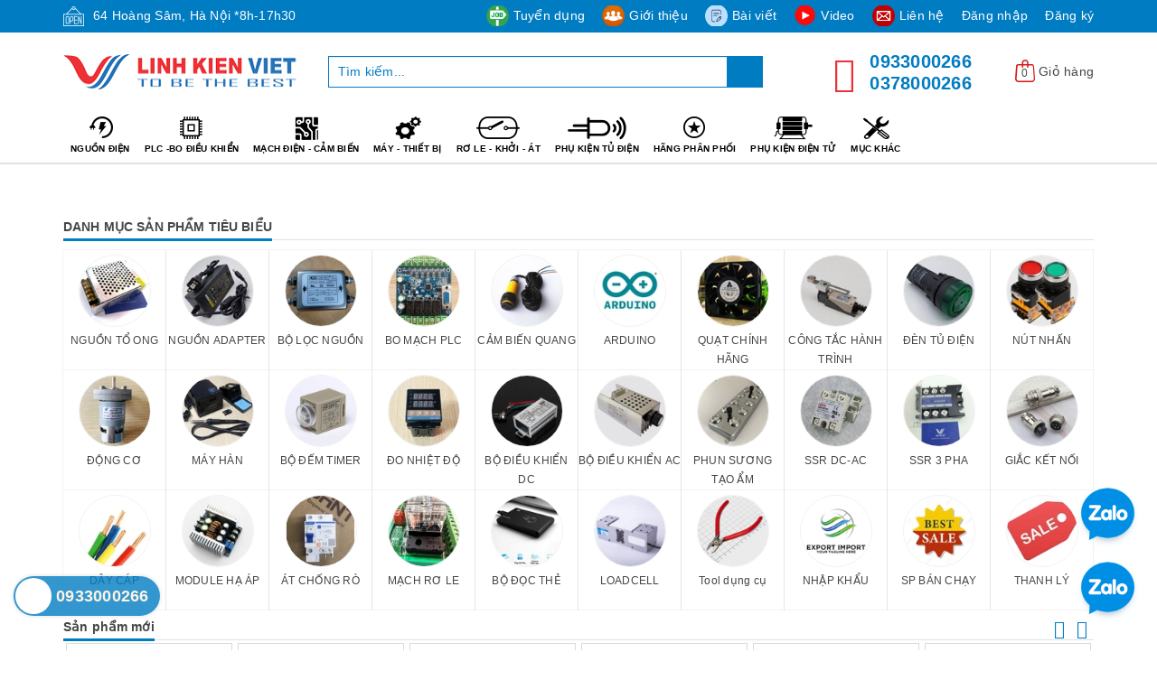

--- FILE ---
content_type: text/html; charset=utf-8
request_url: https://linhkienvietnam.vn/
body_size: 73379
content:
<!DOCTYPE html>
<html lang="vi">
	<head>
		<meta name="google-site-verification" content="EteGp2PcWcBqvyMHIxhpcqupvS9iSp9YoRGEeNGszmI" />
		<!-- Google Tag Manager -->
		<script>
			setTimeout(function(){
				(function(w,d,s,l,i){w[l]=w[l]||[];w[l].push({'gtm.start':
															  new Date().getTime(),event:'gtm.js'});var f=d.getElementsByTagName(s)[0],
					j=d.createElement(s),dl=l!='dataLayer'?'&l='+l:'';j.async=true;j.src=
						'https://www.googletagmanager.com/gtm.js?id='+i+dl;f.parentNode.insertBefore(j,f);
									})(window,document,'script','dataLayer','GTM-NS3NW3L');
			},7000);
		</script>
		<!-- End Google Tag Manager -->

		<script>
			var dataLayer = window.dataLayer || [];
			dataLayer.push({
				'google_tag_params':
				{
					'ecomm_prodid': '',
					'ecomm_pagetype': 'product',
					'ecomm_totalvalue': '',
				}
			});
		</script>

		<!-- Google tag (gtag.js) -->
		<script async src="https://www.googletagmanager.com/gtag/js?id=AW-986235530"></script>
		<script>
		  window.dataLayer = window.dataLayer || [];
		  function gtag(){dataLayer.push(arguments);}
		  gtag('js', new Date());

		  gtag('config', 'AW-986235530',{ 'allow_enhanced_conversions': true });
		</script>

		<meta http-equiv="content-type" content="text/html;charset=utf-8" />
		<meta name="viewport" content="width=device-width, minimum-scale=1.0, maximum-scale=1.0, user-scalable=no">		
		<title>
			LKVN | Công ty cổ phần Linh Kiện Việt Nam
		</title>
		<!-- ================= Page description ================== -->
		<meta name="description" content="Cung cấp thiết bị điện, linh kiện điện tử, điện, tự động hóa, thiết bị thông minh, vật tư kỹ thuật | Hotline: 0933000266">
		<!-- ================= Meta ================== -->
		
		
		<meta name="keywords" content="nguồn điện, nguồn tổ ong, bo plc, nguồn adapter, cảm biến, module, relay, rơ le, khởi động từ, phụ kiện tủ điện, arduino, Meanwell, OMRON, Hantek, Autonics, Chint, Fotek, Hakko, Maisheng, Uni-T"/>
		
				
		<link rel="canonical" href="https://linhkienvietnam.vn/"/>
		<meta name='revisit-after' content='1 days' />
		<meta name="robots" content="noodp,index,follow" />
		<!-- ================= Favicon ================== -->
		
		<link rel="icon" href="//bizweb.dktcdn.net/100/301/098/themes/905514/assets/favicon.png?1767281146973" type="image/x-icon" />
		
		<!-- ================= Google Fonts ================== -->
		
		
			

		<!-- Facebook Open Graph meta tags -->
		

	<meta property="og:type" content="website">
	<meta property="og:title" content="LKVN">
	<meta property="og:image" content="http://bizweb.dktcdn.net/100/301/098/themes/905514/assets/logo.png?1767281146973">
	<meta property="og:image:secure_url" content="https://bizweb.dktcdn.net/100/301/098/themes/905514/assets/logo.png?1767281146973">

<meta property="og:description" content="Cung cấp thiết bị điện, linh kiện điện tử, điện, tự động hóa, thiết bị thông minh, vật tư kỹ thuật | Hotline: 0933000266">
<meta property="og:url" content="https://linhkienvietnam.vn/">
<meta property="og:site_name" content="Công ty cổ phần Linh Kiện Việt Nam">		

		<!-- Plugin CSS -->			
		<link rel="stylesheet"
			  href="//maxcdn.bootstrapcdn.com/bootstrap/3.3.7/css/bootstrap.min.css"
			  integrity="sha384-BVYiiSIFeK1dGmJRAkycuHAHRg32OmUcww7on3RYdg4Va+PmSTsz/K68vbdEjh4u"
			  crossorigin="anonymous">

		<link rel="preload" as="style" type="text/css" href="//bizweb.dktcdn.net/100/301/098/themes/905514/assets/owl.carousel.min.css?1767281146973">
		<link href="//bizweb.dktcdn.net/100/301/098/themes/905514/assets/owl.carousel.min.css?1767281146973" rel="stylesheet" type="text/css" media="all" />

		<link rel="preload" as="style" type="text/css" href="//bizweb.dktcdn.net/100/301/098/themes/905514/assets/base.scss.css?1767281146973">
		<link href="//bizweb.dktcdn.net/100/301/098/themes/905514/assets/base.scss.css?1767281146973" rel="stylesheet" type="text/css" media="all" />

		<link rel="preload" as="style" type="text/css" href="//bizweb.dktcdn.net/100/301/098/themes/905514/assets/style.scss.css?1767281146973">
		<link href="//bizweb.dktcdn.net/100/301/098/themes/905514/assets/style.scss.css?1767281146973" rel="stylesheet" type="text/css" media="all" />

		<link rel="preload" as="style" type="text/css" href="//bizweb.dktcdn.net/100/301/098/themes/905514/assets/update.scss.css?1767281146973">
		<link href="//bizweb.dktcdn.net/100/301/098/themes/905514/assets/update.scss.css?1767281146973" rel="stylesheet" type="text/css" media="all" />

		<link rel="preload" as="style" type="text/css" href="//bizweb.dktcdn.net/100/301/098/themes/905514/assets/modules.scss.css?1767281146973">
		<link href="//bizweb.dktcdn.net/100/301/098/themes/905514/assets/modules.scss.css?1767281146973" rel="stylesheet" type="text/css" media="all" />

		<link rel="preload" as="style" type="text/css" href="//bizweb.dktcdn.net/100/301/098/themes/905514/assets/responsive.scss.css?1767281146973">
		<link href="//bizweb.dktcdn.net/100/301/098/themes/905514/assets/responsive.scss.css?1767281146973" rel="stylesheet" type="text/css" media="all" />

		<link rel="preload" as="style" type="text/css" href="//bizweb.dktcdn.net/100/301/098/themes/905514/assets/update_stylesheet.scss.css?1767281146973">
		<link href="//bizweb.dktcdn.net/100/301/098/themes/905514/assets/update_stylesheet.scss.css?1767281146973" rel="stylesheet" type="text/css" media="all" />


		<script>

/*! jQuery v2.2.3 | (c) jQuery Foundation | jquery.org/license */ 
!function(a,b){"object"==typeof module&&"object"==typeof module.exports?module.exports=a.document?b(a,!0):function(a){if(!a.document)throw new Error("jQuery requires a window with a document");return b(a)}:b(a)}("undefined"!=typeof window?window:this,function(a,b){var c=[],d=a.document,e=c.slice,f=c.concat,g=c.push,h=c.indexOf,i={},j=i.toString,k=i.hasOwnProperty,l={},m="2.2.3",n=function(a,b){return new n.fn.init(a,b)},o=/^[\s\uFEFF\xA0]+|[\s\uFEFF\xA0]+$/g,p=/^-ms-/,q=/-([\da-z])/gi,r=function(a,b){return b.toUpperCase()};n.fn=n.prototype={jquery:m,constructor:n,selector:"",length:0,toArray:function(){return e.call(this)},get:function(a){return null!=a?0>a?this[a+this.length]:this[a]:e.call(this)},pushStack:function(a){var b=n.merge(this.constructor(),a);return b.prevObject=this,b.context=this.context,b},each:function(a){return n.each(this,a)},map:function(a){return this.pushStack(n.map(this,function(b,c){return a.call(b,c,b)}))},slice:function(){return this.pushStack(e.apply(this,arguments))},first:function(){return this.eq(0)},last:function(){return this.eq(-1)},eq:function(a){var b=this.length,c=+a+(0>a?b:0);return this.pushStack(c>=0&&b>c?[this[c]]:[])},end:function(){return this.prevObject||this.constructor()},push:g,sort:c.sort,splice:c.splice},n.extend=n.fn.extend=function(){var a,b,c,d,e,f,g=arguments[0]||{},h=1,i=arguments.length,j=!1;for("boolean"==typeof g&&(j=g,g=arguments[h]||{},h++),"object"==typeof g||n.isFunction(g)||(g={}),h===i&&(g=this,h--);i>h;h++)if(null!=(a=arguments[h]))for(b in a)c=g[b],d=a[b],g!==d&&(j&&d&&(n.isPlainObject(d)||(e=n.isArray(d)))?(e?(e=!1,f=c&&n.isArray(c)?c:[]):f=c&&n.isPlainObject(c)?c:{},g[b]=n.extend(j,f,d)):void 0!==d&&(g[b]=d));return g},n.extend({expando:"jQuery"+(m+Math.random()).replace(/\D/g,""),isReady:!0,error:function(a){throw new Error(a)},noop:function(){},isFunction:function(a){return"function"===n.type(a)},isArray:Array.isArray,isWindow:function(a){return null!=a&&a===a.window},isNumeric:function(a){var b=a&&a.toString();return!n.isArray(a)&&b-parseFloat(b)+1>=0},isPlainObject:function(a){var b;if("object"!==n.type(a)||a.nodeType||n.isWindow(a))return!1;if(a.constructor&&!k.call(a,"constructor")&&!k.call(a.constructor.prototype||{},"isPrototypeOf"))return!1;for(b in a);return void 0===b||k.call(a,b)},isEmptyObject:function(a){var b;for(b in a)return!1;return!0},type:function(a){return null==a?a+"":"object"==typeof a||"function"==typeof a?i[j.call(a)]||"object":typeof a},globalEval:function(a){var b,c=eval;a=n.trim(a),a&&(1===a.indexOf("use strict")?(b=d.createElement("script"),b.text=a,d.head.appendChild(b).parentNode.removeChild(b)):c(a))},camelCase:function(a){return a.replace(p,"ms-").replace(q,r)},nodeName:function(a,b){return a.nodeName&&a.nodeName.toLowerCase()===b.toLowerCase()},each:function(a,b){var c,d=0;if(s(a)){for(c=a.length;c>d;d++)if(b.call(a[d],d,a[d])===!1)break}else for(d in a)if(b.call(a[d],d,a[d])===!1)break;return a},trim:function(a){return null==a?"":(a+"").replace(o,"")},makeArray:function(a,b){var c=b||[];return null!=a&&(s(Object(a))?n.merge(c,"string"==typeof a?[a]:a):g.call(c,a)),c},inArray:function(a,b,c){return null==b?-1:h.call(b,a,c)},merge:function(a,b){for(var c=+b.length,d=0,e=a.length;c>d;d++)a[e++]=b[d];return a.length=e,a},grep:function(a,b,c){for(var d,e=[],f=0,g=a.length,h=!c;g>f;f++)d=!b(a[f],f),d!==h&&e.push(a[f]);return e},map:function(a,b,c){var d,e,g=0,h=[];if(s(a))for(d=a.length;d>g;g++)e=b(a[g],g,c),null!=e&&h.push(e);else for(g in a)e=b(a[g],g,c),null!=e&&h.push(e);return f.apply([],h)},guid:1,proxy:function(a,b){var c,d,f;return"string"==typeof b&&(c=a[b],b=a,a=c),n.isFunction(a)?(d=e.call(arguments,2),f=function(){return a.apply(b||this,d.concat(e.call(arguments)))},f.guid=a.guid=a.guid||n.guid++,f):void 0},now:Date.now,support:l}),"function"==typeof Symbol&&(n.fn[Symbol.iterator]=c[Symbol.iterator]),n.each("Boolean Number String Function Array Date RegExp Object Error Symbol".split(" "),function(a,b){i["[object "+b+"]"]=b.toLowerCase()});function s(a){var b=!!a&&"length"in a&&a.length,c=n.type(a);return"function"===c||n.isWindow(a)?!1:"array"===c||0===b||"number"==typeof b&&b>0&&b-1 in a}var t=function(a){var b,c,d,e,f,g,h,i,j,k,l,m,n,o,p,q,r,s,t,u="sizzle"+1*new Date,v=a.document,w=0,x=0,y=ga(),z=ga(),A=ga(),B=function(a,b){return a===b&&(l=!0),0},C=1<<31,D={}.hasOwnProperty,E=[],F=E.pop,G=E.push,H=E.push,I=E.slice,J=function(a,b){for(var c=0,d=a.length;d>c;c++)if(a[c]===b)return c;return-1},K="checked|selected|async|autofocus|autoplay|controls|defer|disabled|hidden|ismap|loop|multiple|open|readonly|required|scoped",L="[\\x20\\t\\r\\n\\f]",M="(?:\\\\.|[\\w-]|[^\\x00-\\xa0])+",N="\\["+L+"*("+M+")(?:"+L+"*([*^$|!~]?=)"+L+"*(?:'((?:\\\\.|[^\\\\'])*)'|\"((?:\\\\.|[^\\\\\"])*)\"|("+M+"))|)"+L+"*\\]",O=":("+M+")(?:\\((('((?:\\\\.|[^\\\\'])*)'|\"((?:\\\\.|[^\\\\\"])*)\")|((?:\\\\.|[^\\\\()[\\]]|"+N+")*)|.*)\\)|)",P=new RegExp(L+"+","g"),Q=new RegExp("^"+L+"+|((?:^|[^\\\\])(?:\\\\.)*)"+L+"+$","g"),R=new RegExp("^"+L+"*,"+L+"*"),S=new RegExp("^"+L+"*([>+~]|"+L+")"+L+"*"),T=new RegExp("="+L+"*([^\\]'\"]*?)"+L+"*\\]","g"),U=new RegExp(O),V=new RegExp("^"+M+"$"),W={ID:new RegExp("^#("+M+")"),CLASS:new RegExp("^\\.("+M+")"),TAG:new RegExp("^("+M+"|[*])"),ATTR:new RegExp("^"+N),PSEUDO:new RegExp("^"+O),CHILD:new RegExp("^:(only|first|last|nth|nth-last)-(child|of-type)(?:\\("+L+"*(even|odd|(([+-]|)(\\d*)n|)"+L+"*(?:([+-]|)"+L+"*(\\d+)|))"+L+"*\\)|)","i"),bool:new RegExp("^(?:"+K+")$","i"),needsContext:new RegExp("^"+L+"*[>+~]|:(even|odd|eq|gt|lt|nth|first|last)(?:\\("+L+"*((?:-\\d)?\\d*)"+L+"*\\)|)(?=[^-]|$)","i")},X=/^(?:input|select|textarea|button)$/i,Y=/^h\d$/i,Z=/^[^{]+\{\s*\[native \w/,$=/^(?:#([\w-]+)|(\w+)|\.([\w-]+))$/,_=/[+~]/,aa=/'|\\/g,ba=new RegExp("\\\\([\\da-f]{1,6}"+L+"?|("+L+")|.)","ig"),ca=function(a,b,c){var d="0x"+b-65536;return d!==d||c?b:0>d?String.fromCharCode(d+65536):String.fromCharCode(d>>10|55296,1023&d|56320)},da=function(){m()};try{H.apply(E=I.call(v.childNodes),v.childNodes),E[v.childNodes.length].nodeType}catch(ea){H={apply:E.length?function(a,b){G.apply(a,I.call(b))}:function(a,b){var c=a.length,d=0;while(a[c++]=b[d++]);a.length=c-1}}}function fa(a,b,d,e){var f,h,j,k,l,o,r,s,w=b&&b.ownerDocument,x=b?b.nodeType:9;if(d=d||[],"string"!=typeof a||!a||1!==x&&9!==x&&11!==x)return d;if(!e&&((b?b.ownerDocument||b:v)!==n&&m(b),b=b||n,p)){if(11!==x&&(o=$.exec(a)))if(f=o[1]){if(9===x){if(!(j=b.getElementById(f)))return d;if(j.id===f)return d.push(j),d}else if(w&&(j=w.getElementById(f))&&t(b,j)&&j.id===f)return d.push(j),d}else{if(o[2])return H.apply(d,b.getElementsByTagName(a)),d;if((f=o[3])&&c.getElementsByClassName&&b.getElementsByClassName)return H.apply(d,b.getElementsByClassName(f)),d}if(c.qsa&&!A[a+" "]&&(!q||!q.test(a))){if(1!==x)w=b,s=a;else if("object"!==b.nodeName.toLowerCase()){(k=b.getAttribute("id"))?k=k.replace(aa,"\\$&"):b.setAttribute("id",k=u),r=g(a),h=r.length,l=V.test(k)?"#"+k:"[id='"+k+"']";while(h--)r[h]=l+" "+qa(r[h]);s=r.join(","),w=_.test(a)&&oa(b.parentNode)||b}if(s)try{return H.apply(d,w.querySelectorAll(s)),d}catch(y){}finally{k===u&&b.removeAttribute("id")}}}return i(a.replace(Q,"$1"),b,d,e)}function ga(){var a=[];function b(c,e){return a.push(c+" ")>d.cacheLength&&delete b[a.shift()],b[c+" "]=e}return b}function ha(a){return a[u]=!0,a}function ia(a){var b=n.createElement("div");try{return!!a(b)}catch(c){return!1}finally{b.parentNode&&b.parentNode.removeChild(b),b=null}}function ja(a,b){var c=a.split("|"),e=c.length;while(e--)d.attrHandle[c[e]]=b}function ka(a,b){var c=b&&a,d=c&&1===a.nodeType&&1===b.nodeType&&(~b.sourceIndex||C)-(~a.sourceIndex||C);if(d)return d;if(c)while(c=c.nextSibling)if(c===b)return-1;return a?1:-1}function la(a){return function(b){var c=b.nodeName.toLowerCase();return"input"===c&&b.type===a}}function ma(a){return function(b){var c=b.nodeName.toLowerCase();return("input"===c||"button"===c)&&b.type===a}}function na(a){return ha(function(b){return b=+b,ha(function(c,d){var e,f=a([],c.length,b),g=f.length;while(g--)c[e=f[g]]&&(c[e]=!(d[e]=c[e]))})})}function oa(a){return a&&"undefined"!=typeof a.getElementsByTagName&&a}c=fa.support={},f=fa.isXML=function(a){var b=a&&(a.ownerDocument||a).documentElement;return b?"HTML"!==b.nodeName:!1},m=fa.setDocument=function(a){var b,e,g=a?a.ownerDocument||a:v;return g!==n&&9===g.nodeType&&g.documentElement?(n=g,o=n.documentElement,p=!f(n),(e=n.defaultView)&&e.top!==e&&(e.addEventListener?e.addEventListener("unload",da,!1):e.attachEvent&&e.attachEvent("onunload",da)),c.attributes=ia(function(a){return a.className="i",!a.getAttribute("className")}),c.getElementsByTagName=ia(function(a){return a.appendChild(n.createComment("")),!a.getElementsByTagName("*").length}),c.getElementsByClassName=Z.test(n.getElementsByClassName),c.getById=ia(function(a){return o.appendChild(a).id=u,!n.getElementsByName||!n.getElementsByName(u).length}),c.getById?(d.find.ID=function(a,b){if("undefined"!=typeof b.getElementById&&p){var c=b.getElementById(a);return c?[c]:[]}},d.filter.ID=function(a){var b=a.replace(ba,ca);return function(a){return a.getAttribute("id")===b}}):(delete d.find.ID,d.filter.ID=function(a){var b=a.replace(ba,ca);return function(a){var c="undefined"!=typeof a.getAttributeNode&&a.getAttributeNode("id");return c&&c.value===b}}),d.find.TAG=c.getElementsByTagName?function(a,b){return"undefined"!=typeof b.getElementsByTagName?b.getElementsByTagName(a):c.qsa?b.querySelectorAll(a):void 0}:function(a,b){var c,d=[],e=0,f=b.getElementsByTagName(a);if("*"===a){while(c=f[e++])1===c.nodeType&&d.push(c);return d}return f},d.find.CLASS=c.getElementsByClassName&&function(a,b){return"undefined"!=typeof b.getElementsByClassName&&p?b.getElementsByClassName(a):void 0},r=[],q=[],(c.qsa=Z.test(n.querySelectorAll))&&(ia(function(a){o.appendChild(a).innerHTML="<a id='"+u+"'></a><select id='"+u+"-\r\\' msallowcapture=''><option selected=''></option></select>",a.querySelectorAll("[msallowcapture^='']").length&&q.push("[*^$]="+L+"*(?:''|\"\")"),a.querySelectorAll("[selected]").length||q.push("\\["+L+"*(?:value|"+K+")"),a.querySelectorAll("[id~="+u+"-]").length||q.push("~="),a.querySelectorAll(":checked").length||q.push(":checked"),a.querySelectorAll("a#"+u+"+*").length||q.push(".#.+[+~]")}),ia(function(a){var b=n.createElement("input");b.setAttribute("type","hidden"),a.appendChild(b).setAttribute("name","D"),a.querySelectorAll("[name=d]").length&&q.push("name"+L+"*[*^$|!~]?="),a.querySelectorAll(":enabled").length||q.push(":enabled",":disabled"),a.querySelectorAll("*,:x"),q.push(",.*:")})),(c.matchesSelector=Z.test(s=o.matches||o.webkitMatchesSelector||o.mozMatchesSelector||o.oMatchesSelector||o.msMatchesSelector))&&ia(function(a){c.disconnectedMatch=s.call(a,"div"),s.call(a,"[s!='']:x"),r.push("!=",O)}),q=q.length&&new RegExp(q.join("|")),r=r.length&&new RegExp(r.join("|")),b=Z.test(o.compareDocumentPosition),t=b||Z.test(o.contains)?function(a,b){var c=9===a.nodeType?a.documentElement:a,d=b&&b.parentNode;return a===d||!(!d||1!==d.nodeType||!(c.contains?c.contains(d):a.compareDocumentPosition&&16&a.compareDocumentPosition(d)))}:function(a,b){if(b)while(b=b.parentNode)if(b===a)return!0;return!1},B=b?function(a,b){if(a===b)return l=!0,0;var d=!a.compareDocumentPosition-!b.compareDocumentPosition;return d?d:(d=(a.ownerDocument||a)===(b.ownerDocument||b)?a.compareDocumentPosition(b):1,1&d||!c.sortDetached&&b.compareDocumentPosition(a)===d?a===n||a.ownerDocument===v&&t(v,a)?-1:b===n||b.ownerDocument===v&&t(v,b)?1:k?J(k,a)-J(k,b):0:4&d?-1:1)}:function(a,b){if(a===b)return l=!0,0;var c,d=0,e=a.parentNode,f=b.parentNode,g=[a],h=[b];if(!e||!f)return a===n?-1:b===n?1:e?-1:f?1:k?J(k,a)-J(k,b):0;if(e===f)return ka(a,b);c=a;while(c=c.parentNode)g.unshift(c);c=b;while(c=c.parentNode)h.unshift(c);while(g[d]===h[d])d++;return d?ka(g[d],h[d]):g[d]===v?-1:h[d]===v?1:0},n):n},fa.matches=function(a,b){return fa(a,null,null,b)},fa.matchesSelector=function(a,b){if((a.ownerDocument||a)!==n&&m(a),b=b.replace(T,"='$1']"),c.matchesSelector&&p&&!A[b+" "]&&(!r||!r.test(b))&&(!q||!q.test(b)))try{var d=s.call(a,b);if(d||c.disconnectedMatch||a.document&&11!==a.document.nodeType)return d}catch(e){}return fa(b,n,null,[a]).length>0},fa.contains=function(a,b){return(a.ownerDocument||a)!==n&&m(a),t(a,b)},fa.attr=function(a,b){(a.ownerDocument||a)!==n&&m(a);var e=d.attrHandle[b.toLowerCase()],f=e&&D.call(d.attrHandle,b.toLowerCase())?e(a,b,!p):void 0;return void 0!==f?f:c.attributes||!p?a.getAttribute(b):(f=a.getAttributeNode(b))&&f.specified?f.value:null},fa.error=function(a){throw new Error("Syntax error, unrecognized expression: "+a)},fa.uniqueSort=function(a){var b,d=[],e=0,f=0;if(l=!c.detectDuplicates,k=!c.sortStable&&a.slice(0),a.sort(B),l){while(b=a[f++])b===a[f]&&(e=d.push(f));while(e--)a.splice(d[e],1)}return k=null,a},e=fa.getText=function(a){var b,c="",d=0,f=a.nodeType;if(f){if(1===f||9===f||11===f){if("string"==typeof a.textContent)return a.textContent;for(a=a.firstChild;a;a=a.nextSibling)c+=e(a)}else if(3===f||4===f)return a.nodeValue}else while(b=a[d++])c+=e(b);return c},d=fa.selectors={cacheLength:50,createPseudo:ha,match:W,attrHandle:{},find:{},relative:{">":{dir:"parentNode",first:!0}," ":{dir:"parentNode"},"+":{dir:"previousSibling",first:!0},"~":{dir:"previousSibling"}},preFilter:{ATTR:function(a){return a[1]=a[1].replace(ba,ca),a[3]=(a[3]||a[4]||a[5]||"").replace(ba,ca),"~="===a[2]&&(a[3]=" "+a[3]+" "),a.slice(0,4)},CHILD:function(a){return a[1]=a[1].toLowerCase(),"nth"===a[1].slice(0,3)?(a[3]||fa.error(a[0]),a[4]=+(a[4]?a[5]+(a[6]||1):2*("even"===a[3]||"odd"===a[3])),a[5]=+(a[7]+a[8]||"odd"===a[3])):a[3]&&fa.error(a[0]),a},PSEUDO:function(a){var b,c=!a[6]&&a[2];return W.CHILD.test(a[0])?null:(a[3]?a[2]=a[4]||a[5]||"":c&&U.test(c)&&(b=g(c,!0))&&(b=c.indexOf(")",c.length-b)-c.length)&&(a[0]=a[0].slice(0,b),a[2]=c.slice(0,b)),a.slice(0,3))}},filter:{TAG:function(a){var b=a.replace(ba,ca).toLowerCase();return"*"===a?function(){return!0}:function(a){return a.nodeName&&a.nodeName.toLowerCase()===b}},CLASS:function(a){var b=y[a+" "];return b||(b=new RegExp("(^|"+L+")"+a+"("+L+"|$)"))&&y(a,function(a){return b.test("string"==typeof a.className&&a.className||"undefined"!=typeof a.getAttribute&&a.getAttribute("class")||"")})},ATTR:function(a,b,c){return function(d){var e=fa.attr(d,a);return null==e?"!="===b:b?(e+="","="===b?e===c:"!="===b?e!==c:"^="===b?c&&0===e.indexOf(c):"*="===b?c&&e.indexOf(c)>-1:"$="===b?c&&e.slice(-c.length)===c:"~="===b?(" "+e.replace(P," ")+" ").indexOf(c)>-1:"|="===b?e===c||e.slice(0,c.length+1)===c+"-":!1):!0}},CHILD:function(a,b,c,d,e){var f="nth"!==a.slice(0,3),g="last"!==a.slice(-4),h="of-type"===b;return 1===d&&0===e?function(a){return!!a.parentNode}:function(b,c,i){var j,k,l,m,n,o,p=f!==g?"nextSibling":"previousSibling",q=b.parentNode,r=h&&b.nodeName.toLowerCase(),s=!i&&!h,t=!1;if(q){if(f){while(p){m=b;while(m=m[p])if(h?m.nodeName.toLowerCase()===r:1===m.nodeType)return!1;o=p="only"===a&&!o&&"nextSibling"}return!0}if(o=[g?q.firstChild:q.lastChild],g&&s){m=q,l=m[u]||(m[u]={}),k=l[m.uniqueID]||(l[m.uniqueID]={}),j=k[a]||[],n=j[0]===w&&j[1],t=n&&j[2],m=n&&q.childNodes[n];while(m=++n&&m&&m[p]||(t=n=0)||o.pop())if(1===m.nodeType&&++t&&m===b){k[a]=[w,n,t];break}}else if(s&&(m=b,l=m[u]||(m[u]={}),k=l[m.uniqueID]||(l[m.uniqueID]={}),j=k[a]||[],n=j[0]===w&&j[1],t=n),t===!1)while(m=++n&&m&&m[p]||(t=n=0)||o.pop())if((h?m.nodeName.toLowerCase()===r:1===m.nodeType)&&++t&&(s&&(l=m[u]||(m[u]={}),k=l[m.uniqueID]||(l[m.uniqueID]={}),k[a]=[w,t]),m===b))break;return t-=e,t===d||t%d===0&&t/d>=0}}},PSEUDO:function(a,b){var c,e=d.pseudos[a]||d.setFilters[a.toLowerCase()]||fa.error("unsupported pseudo: "+a);return e[u]?e(b):e.length>1?(c=[a,a,"",b],d.setFilters.hasOwnProperty(a.toLowerCase())?ha(function(a,c){var d,f=e(a,b),g=f.length;while(g--)d=J(a,f[g]),a[d]=!(c[d]=f[g])}):function(a){return e(a,0,c)}):e}},pseudos:{not:ha(function(a){var b=[],c=[],d=h(a.replace(Q,"$1"));return d[u]?ha(function(a,b,c,e){var f,g=d(a,null,e,[]),h=a.length;while(h--)(f=g[h])&&(a[h]=!(b[h]=f))}):function(a,e,f){return b[0]=a,d(b,null,f,c),b[0]=null,!c.pop()}}),has:ha(function(a){return function(b){return fa(a,b).length>0}}),contains:ha(function(a){return a=a.replace(ba,ca),function(b){return(b.textContent||b.innerText||e(b)).indexOf(a)>-1}}),lang:ha(function(a){return V.test(a||"")||fa.error("unsupported lang: "+a),a=a.replace(ba,ca).toLowerCase(),function(b){var c;do if(c=p?b.lang:b.getAttribute("xml:lang")||b.getAttribute("lang"))return c=c.toLowerCase(),c===a||0===c.indexOf(a+"-");while((b=b.parentNode)&&1===b.nodeType);return!1}}),target:function(b){var c=a.location&&a.location.hash;return c&&c.slice(1)===b.id},root:function(a){return a===o},focus:function(a){return a===n.activeElement&&(!n.hasFocus||n.hasFocus())&&!!(a.type||a.href||~a.tabIndex)},enabled:function(a){return a.disabled===!1},disabled:function(a){return a.disabled===!0},checked:function(a){var b=a.nodeName.toLowerCase();return"input"===b&&!!a.checked||"option"===b&&!!a.selected},selected:function(a){return a.parentNode&&a.parentNode.selectedIndex,a.selected===!0},empty:function(a){for(a=a.firstChild;a;a=a.nextSibling)if(a.nodeType<6)return!1;return!0},parent:function(a){return!d.pseudos.empty(a)},header:function(a){return Y.test(a.nodeName)},input:function(a){return X.test(a.nodeName)},button:function(a){var b=a.nodeName.toLowerCase();return"input"===b&&"button"===a.type||"button"===b},text:function(a){var b;return"input"===a.nodeName.toLowerCase()&&"text"===a.type&&(null==(b=a.getAttribute("type"))||"text"===b.toLowerCase())},first:na(function(){return[0]}),last:na(function(a,b){return[b-1]}),eq:na(function(a,b,c){return[0>c?c+b:c]}),even:na(function(a,b){for(var c=0;b>c;c+=2)a.push(c);return a}),odd:na(function(a,b){for(var c=1;b>c;c+=2)a.push(c);return a}),lt:na(function(a,b,c){for(var d=0>c?c+b:c;--d>=0;)a.push(d);return a}),gt:na(function(a,b,c){for(var d=0>c?c+b:c;++d<b;)a.push(d);return a})}},d.pseudos.nth=d.pseudos.eq;for(b in{radio:!0,checkbox:!0,file:!0,password:!0,image:!0})d.pseudos[b]=la(b);for(b in{submit:!0,reset:!0})d.pseudos[b]=ma(b);function pa(){}pa.prototype=d.filters=d.pseudos,d.setFilters=new pa,g=fa.tokenize=function(a,b){var c,e,f,g,h,i,j,k=z[a+" "];if(k)return b?0:k.slice(0);h=a,i=[],j=d.preFilter;while(h){c&&!(e=R.exec(h))||(e&&(h=h.slice(e[0].length)||h),i.push(f=[])),c=!1,(e=S.exec(h))&&(c=e.shift(),f.push({value:c,type:e[0].replace(Q," ")}),h=h.slice(c.length));for(g in d.filter)!(e=W[g].exec(h))||j[g]&&!(e=j[g](e))||(c=e.shift(),f.push({value:c,type:g,matches:e}),h=h.slice(c.length));if(!c)break}return b?h.length:h?fa.error(a):z(a,i).slice(0)};function qa(a){for(var b=0,c=a.length,d="";c>b;b++)d+=a[b].value;return d}function ra(a,b,c){var d=b.dir,e=c&&"parentNode"===d,f=x++;return b.first?function(b,c,f){while(b=b[d])if(1===b.nodeType||e)return a(b,c,f)}:function(b,c,g){var h,i,j,k=[w,f];if(g){while(b=b[d])if((1===b.nodeType||e)&&a(b,c,g))return!0}else while(b=b[d])if(1===b.nodeType||e){if(j=b[u]||(b[u]={}),i=j[b.uniqueID]||(j[b.uniqueID]={}),(h=i[d])&&h[0]===w&&h[1]===f)return k[2]=h[2];if(i[d]=k,k[2]=a(b,c,g))return!0}}}function sa(a){return a.length>1?function(b,c,d){var e=a.length;while(e--)if(!a[e](b,c,d))return!1;return!0}:a[0]}function ta(a,b,c){for(var d=0,e=b.length;e>d;d++)fa(a,b[d],c);return c}function ua(a,b,c,d,e){for(var f,g=[],h=0,i=a.length,j=null!=b;i>h;h++)(f=a[h])&&(c&&!c(f,d,e)||(g.push(f),j&&b.push(h)));return g}function va(a,b,c,d,e,f){return d&&!d[u]&&(d=va(d)),e&&!e[u]&&(e=va(e,f)),ha(function(f,g,h,i){var j,k,l,m=[],n=[],o=g.length,p=f||ta(b||"*",h.nodeType?[h]:h,[]),q=!a||!f&&b?p:ua(p,m,a,h,i),r=c?e||(f?a:o||d)?[]:g:q;if(c&&c(q,r,h,i),d){j=ua(r,n),d(j,[],h,i),k=j.length;while(k--)(l=j[k])&&(r[n[k]]=!(q[n[k]]=l))}if(f){if(e||a){if(e){j=[],k=r.length;while(k--)(l=r[k])&&j.push(q[k]=l);e(null,r=[],j,i)}k=r.length;while(k--)(l=r[k])&&(j=e?J(f,l):m[k])>-1&&(f[j]=!(g[j]=l))}}else r=ua(r===g?r.splice(o,r.length):r),e?e(null,g,r,i):H.apply(g,r)})}function wa(a){for(var b,c,e,f=a.length,g=d.relative[a[0].type],h=g||d.relative[" "],i=g?1:0,k=ra(function(a){return a===b},h,!0),l=ra(function(a){return J(b,a)>-1},h,!0),m=[function(a,c,d){var e=!g&&(d||c!==j)||((b=c).nodeType?k(a,c,d):l(a,c,d));return b=null,e}];f>i;i++)if(c=d.relative[a[i].type])m=[ra(sa(m),c)];else{if(c=d.filter[a[i].type].apply(null,a[i].matches),c[u]){for(e=++i;f>e;e++)if(d.relative[a[e].type])break;return va(i>1&&sa(m),i>1&&qa(a.slice(0,i-1).concat({value:" "===a[i-2].type?"*":""})).replace(Q,"$1"),c,e>i&&wa(a.slice(i,e)),f>e&&wa(a=a.slice(e)),f>e&&qa(a))}m.push(c)}return sa(m)}function xa(a,b){var c=b.length>0,e=a.length>0,f=function(f,g,h,i,k){var l,o,q,r=0,s="0",t=f&&[],u=[],v=j,x=f||e&&d.find.TAG("*",k),y=w+=null==v?1:Math.random()||.1,z=x.length;for(k&&(j=g===n||g||k);s!==z&&null!=(l=x[s]);s++){if(e&&l){o=0,g||l.ownerDocument===n||(m(l),h=!p);while(q=a[o++])if(q(l,g||n,h)){i.push(l);break}k&&(w=y)}c&&((l=!q&&l)&&r--,f&&t.push(l))}if(r+=s,c&&s!==r){o=0;while(q=b[o++])q(t,u,g,h);if(f){if(r>0)while(s--)t[s]||u[s]||(u[s]=F.call(i));u=ua(u)}H.apply(i,u),k&&!f&&u.length>0&&r+b.length>1&&fa.uniqueSort(i)}return k&&(w=y,j=v),t};return c?ha(f):f}return h=fa.compile=function(a,b){var c,d=[],e=[],f=A[a+" "];if(!f){b||(b=g(a)),c=b.length;while(c--)f=wa(b[c]),f[u]?d.push(f):e.push(f);f=A(a,xa(e,d)),f.selector=a}return f},i=fa.select=function(a,b,e,f){var i,j,k,l,m,n="function"==typeof a&&a,o=!f&&g(a=n.selector||a);if(e=e||[],1===o.length){if(j=o[0]=o[0].slice(0),j.length>2&&"ID"===(k=j[0]).type&&c.getById&&9===b.nodeType&&p&&d.relative[j[1].type]){if(b=(d.find.ID(k.matches[0].replace(ba,ca),b)||[])[0],!b)return e;n&&(b=b.parentNode),a=a.slice(j.shift().value.length)}i=W.needsContext.test(a)?0:j.length;while(i--){if(k=j[i],d.relative[l=k.type])break;if((m=d.find[l])&&(f=m(k.matches[0].replace(ba,ca),_.test(j[0].type)&&oa(b.parentNode)||b))){if(j.splice(i,1),a=f.length&&qa(j),!a)return H.apply(e,f),e;break}}}return(n||h(a,o))(f,b,!p,e,!b||_.test(a)&&oa(b.parentNode)||b),e},c.sortStable=u.split("").sort(B).join("")===u,c.detectDuplicates=!!l,m(),c.sortDetached=ia(function(a){return 1&a.compareDocumentPosition(n.createElement("div"))}),ia(function(a){return a.innerHTML="<a href='#'></a>","#"===a.firstChild.getAttribute("href")})||ja("type|href|height|width",function(a,b,c){return c?void 0:a.getAttribute(b,"type"===b.toLowerCase()?1:2)}),c.attributes&&ia(function(a){return a.innerHTML="<input/>",a.firstChild.setAttribute("value",""),""===a.firstChild.getAttribute("value")})||ja("value",function(a,b,c){return c||"input"!==a.nodeName.toLowerCase()?void 0:a.defaultValue}),ia(function(a){return null==a.getAttribute("disabled")})||ja(K,function(a,b,c){var d;return c?void 0:a[b]===!0?b.toLowerCase():(d=a.getAttributeNode(b))&&d.specified?d.value:null}),fa}(a);n.find=t,n.expr=t.selectors,n.expr[":"]=n.expr.pseudos,n.uniqueSort=n.unique=t.uniqueSort,n.text=t.getText,n.isXMLDoc=t.isXML,n.contains=t.contains;var u=function(a,b,c){var d=[],e=void 0!==c;while((a=a[b])&&9!==a.nodeType)if(1===a.nodeType){if(e&&n(a).is(c))break;d.push(a)}return d},v=function(a,b){for(var c=[];a;a=a.nextSibling)1===a.nodeType&&a!==b&&c.push(a);return c},w=n.expr.match.needsContext,x=/^<([\w-]+)\s*\/?>(?:<\/\1>|)$/,y=/^.[^:#\[\.,]*$/;function z(a,b,c){if(n.isFunction(b))return n.grep(a,function(a,d){return!!b.call(a,d,a)!==c});if(b.nodeType)return n.grep(a,function(a){return a===b!==c});if("string"==typeof b){if(y.test(b))return n.filter(b,a,c);b=n.filter(b,a)}return n.grep(a,function(a){return h.call(b,a)>-1!==c})}n.filter=function(a,b,c){var d=b[0];return c&&(a=":not("+a+")"),1===b.length&&1===d.nodeType?n.find.matchesSelector(d,a)?[d]:[]:n.find.matches(a,n.grep(b,function(a){return 1===a.nodeType}))},n.fn.extend({find:function(a){var b,c=this.length,d=[],e=this;if("string"!=typeof a)return this.pushStack(n(a).filter(function(){for(b=0;c>b;b++)if(n.contains(e[b],this))return!0}));for(b=0;c>b;b++)n.find(a,e[b],d);return d=this.pushStack(c>1?n.unique(d):d),d.selector=this.selector?this.selector+" "+a:a,d},filter:function(a){return this.pushStack(z(this,a||[],!1))},not:function(a){return this.pushStack(z(this,a||[],!0))},is:function(a){return!!z(this,"string"==typeof a&&w.test(a)?n(a):a||[],!1).length}});var A,B=/^(?:\s*(<[\w\W]+>)[^>]*|#([\w-]*))$/,C=n.fn.init=function(a,b,c){var e,f;if(!a)return this;if(c=c||A,"string"==typeof a){if(e="<"===a[0]&&">"===a[a.length-1]&&a.length>=3?[null,a,null]:B.exec(a),!e||!e[1]&&b)return!b||b.jquery?(b||c).find(a):this.constructor(b).find(a);if(e[1]){if(b=b instanceof n?b[0]:b,n.merge(this,n.parseHTML(e[1],b&&b.nodeType?b.ownerDocument||b:d,!0)),x.test(e[1])&&n.isPlainObject(b))for(e in b)n.isFunction(this[e])?this[e](b[e]):this.attr(e,b[e]);return this}return f=d.getElementById(e[2]),f&&f.parentNode&&(this.length=1,this[0]=f),this.context=d,this.selector=a,this}return a.nodeType?(this.context=this[0]=a,this.length=1,this):n.isFunction(a)?void 0!==c.ready?c.ready(a):a(n):(void 0!==a.selector&&(this.selector=a.selector,this.context=a.context),n.makeArray(a,this))};C.prototype=n.fn,A=n(d);var D=/^(?:parents|prev(?:Until|All))/,E={children:!0,contents:!0,next:!0,prev:!0};n.fn.extend({has:function(a){var b=n(a,this),c=b.length;return this.filter(function(){for(var a=0;c>a;a++)if(n.contains(this,b[a]))return!0})},closest:function(a,b){for(var c,d=0,e=this.length,f=[],g=w.test(a)||"string"!=typeof a?n(a,b||this.context):0;e>d;d++)for(c=this[d];c&&c!==b;c=c.parentNode)if(c.nodeType<11&&(g?g.index(c)>-1:1===c.nodeType&&n.find.matchesSelector(c,a))){f.push(c);break}return this.pushStack(f.length>1?n.uniqueSort(f):f)},index:function(a){return a?"string"==typeof a?h.call(n(a),this[0]):h.call(this,a.jquery?a[0]:a):this[0]&&this[0].parentNode?this.first().prevAll().length:-1},add:function(a,b){return this.pushStack(n.uniqueSort(n.merge(this.get(),n(a,b))))},addBack:function(a){return this.add(null==a?this.prevObject:this.prevObject.filter(a))}});function F(a,b){while((a=a[b])&&1!==a.nodeType);return a}n.each({parent:function(a){var b=a.parentNode;return b&&11!==b.nodeType?b:null},parents:function(a){return u(a,"parentNode")},parentsUntil:function(a,b,c){return u(a,"parentNode",c)},next:function(a){return F(a,"nextSibling")},prev:function(a){return F(a,"previousSibling")},nextAll:function(a){return u(a,"nextSibling")},prevAll:function(a){return u(a,"previousSibling")},nextUntil:function(a,b,c){return u(a,"nextSibling",c)},prevUntil:function(a,b,c){return u(a,"previousSibling",c)},siblings:function(a){return v((a.parentNode||{}).firstChild,a)},children:function(a){return v(a.firstChild)},contents:function(a){return a.contentDocument||n.merge([],a.childNodes)}},function(a,b){n.fn[a]=function(c,d){var e=n.map(this,b,c);return"Until"!==a.slice(-5)&&(d=c),d&&"string"==typeof d&&(e=n.filter(d,e)),this.length>1&&(E[a]||n.uniqueSort(e),D.test(a)&&e.reverse()),this.pushStack(e)}});var G=/\S+/g;function H(a){var b={};return n.each(a.match(G)||[],function(a,c){b[c]=!0}),b}n.Callbacks=function(a){a="string"==typeof a?H(a):n.extend({},a);var b,c,d,e,f=[],g=[],h=-1,i=function(){for(e=a.once,d=b=!0;g.length;h=-1){c=g.shift();while(++h<f.length)f[h].apply(c[0],c[1])===!1&&a.stopOnFalse&&(h=f.length,c=!1)}a.memory||(c=!1),b=!1,e&&(f=c?[]:"")},j={add:function(){return f&&(c&&!b&&(h=f.length-1,g.push(c)),function d(b){n.each(b,function(b,c){n.isFunction(c)?a.unique&&j.has(c)||f.push(c):c&&c.length&&"string"!==n.type(c)&&d(c)})}(arguments),c&&!b&&i()),this},remove:function(){return n.each(arguments,function(a,b){var c;while((c=n.inArray(b,f,c))>-1)f.splice(c,1),h>=c&&h--}),this},has:function(a){return a?n.inArray(a,f)>-1:f.length>0},empty:function(){return f&&(f=[]),this},disable:function(){return e=g=[],f=c="",this},disabled:function(){return!f},lock:function(){return e=g=[],c||(f=c=""),this},locked:function(){return!!e},fireWith:function(a,c){return e||(c=c||[],c=[a,c.slice?c.slice():c],g.push(c),b||i()),this},fire:function(){return j.fireWith(this,arguments),this},fired:function(){return!!d}};return j},n.extend({Deferred:function(a){var b=[["resolve","done",n.Callbacks("once memory"),"resolved"],["reject","fail",n.Callbacks("once memory"),"rejected"],["notify","progress",n.Callbacks("memory")]],c="pending",d={state:function(){return c},always:function(){return e.done(arguments).fail(arguments),this},then:function(){var a=arguments;return n.Deferred(function(c){n.each(b,function(b,f){var g=n.isFunction(a[b])&&a[b];e[f[1]](function(){var a=g&&g.apply(this,arguments);a&&n.isFunction(a.promise)?a.promise().progress(c.notify).done(c.resolve).fail(c.reject):c[f[0]+"With"](this===d?c.promise():this,g?[a]:arguments)})}),a=null}).promise()},promise:function(a){return null!=a?n.extend(a,d):d}},e={};return d.pipe=d.then,n.each(b,function(a,f){var g=f[2],h=f[3];d[f[1]]=g.add,h&&g.add(function(){c=h},b[1^a][2].disable,b[2][2].lock),e[f[0]]=function(){return e[f[0]+"With"](this===e?d:this,arguments),this},e[f[0]+"With"]=g.fireWith}),d.promise(e),a&&a.call(e,e),e},when:function(a){var b=0,c=e.call(arguments),d=c.length,f=1!==d||a&&n.isFunction(a.promise)?d:0,g=1===f?a:n.Deferred(),h=function(a,b,c){return function(d){b[a]=this,c[a]=arguments.length>1?e.call(arguments):d,c===i?g.notifyWith(b,c):--f||g.resolveWith(b,c)}},i,j,k;if(d>1)for(i=new Array(d),j=new Array(d),k=new Array(d);d>b;b++)c[b]&&n.isFunction(c[b].promise)?c[b].promise().progress(h(b,j,i)).done(h(b,k,c)).fail(g.reject):--f;return f||g.resolveWith(k,c),g.promise()}});var I;n.fn.ready=function(a){return n.ready.promise().done(a),this},n.extend({isReady:!1,readyWait:1,holdReady:function(a){a?n.readyWait++:n.ready(!0)},ready:function(a){(a===!0?--n.readyWait:n.isReady)||(n.isReady=!0,a!==!0&&--n.readyWait>0||(I.resolveWith(d,[n]),n.fn.triggerHandler&&(n(d).triggerHandler("ready"),n(d).off("ready"))))}});function J(){d.removeEventListener("DOMContentLoaded",J),a.removeEventListener("load",J),n.ready()}n.ready.promise=function(b){return I||(I=n.Deferred(),"complete"===d.readyState||"loading"!==d.readyState&&!d.documentElement.doScroll?a.setTimeout(n.ready):(d.addEventListener("DOMContentLoaded",J),a.addEventListener("load",J))),I.promise(b)},n.ready.promise();var K=function(a,b,c,d,e,f,g){var h=0,i=a.length,j=null==c;if("object"===n.type(c)){e=!0;for(h in c)K(a,b,h,c[h],!0,f,g)}else if(void 0!==d&&(e=!0,n.isFunction(d)||(g=!0),j&&(g?(b.call(a,d),b=null):(j=b,b=function(a,b,c){return j.call(n(a),c)})),b))for(;i>h;h++)b(a[h],c,g?d:d.call(a[h],h,b(a[h],c)));return e?a:j?b.call(a):i?b(a[0],c):f},L=function(a){return 1===a.nodeType||9===a.nodeType||!+a.nodeType};function M(){this.expando=n.expando+M.uid++}M.uid=1,M.prototype={register:function(a,b){var c=b||{};return a.nodeType?a[this.expando]=c:Object.defineProperty(a,this.expando,{value:c,writable:!0,configurable:!0}),a[this.expando]},cache:function(a){if(!L(a))return{};var b=a[this.expando];return b||(b={},L(a)&&(a.nodeType?a[this.expando]=b:Object.defineProperty(a,this.expando,{value:b,configurable:!0}))),b},set:function(a,b,c){var d,e=this.cache(a);if("string"==typeof b)e[b]=c;else for(d in b)e[d]=b[d];return e},get:function(a,b){return void 0===b?this.cache(a):a[this.expando]&&a[this.expando][b]},access:function(a,b,c){var d;return void 0===b||b&&"string"==typeof b&&void 0===c?(d=this.get(a,b),void 0!==d?d:this.get(a,n.camelCase(b))):(this.set(a,b,c),void 0!==c?c:b)},remove:function(a,b){var c,d,e,f=a[this.expando];if(void 0!==f){if(void 0===b)this.register(a);else{n.isArray(b)?d=b.concat(b.map(n.camelCase)):(e=n.camelCase(b),b in f?d=[b,e]:(d=e,d=d in f?[d]:d.match(G)||[])),c=d.length;while(c--)delete f[d[c]]}(void 0===b||n.isEmptyObject(f))&&(a.nodeType?a[this.expando]=void 0:delete a[this.expando])}},hasData:function(a){var b=a[this.expando];return void 0!==b&&!n.isEmptyObject(b)}};var N=new M,O=new M,P=/^(?:\{[\w\W]*\}|\[[\w\W]*\])$/,Q=/[A-Z]/g;function R(a,b,c){var d;if(void 0===c&&1===a.nodeType)if(d="data-"+b.replace(Q,"-$&").toLowerCase(),c=a.getAttribute(d),"string"==typeof c){try{c="true"===c?!0:"false"===c?!1:"null"===c?null:+c+""===c?+c:P.test(c)?n.parseJSON(c):c;
}catch(e){}O.set(a,b,c)}else c=void 0;return c}n.extend({hasData:function(a){return O.hasData(a)||N.hasData(a)},data:function(a,b,c){return O.access(a,b,c)},removeData:function(a,b){O.remove(a,b)},_data:function(a,b,c){return N.access(a,b,c)},_removeData:function(a,b){N.remove(a,b)}}),n.fn.extend({data:function(a,b){var c,d,e,f=this[0],g=f&&f.attributes;if(void 0===a){if(this.length&&(e=O.get(f),1===f.nodeType&&!N.get(f,"hasDataAttrs"))){c=g.length;while(c--)g[c]&&(d=g[c].name,0===d.indexOf("data-")&&(d=n.camelCase(d.slice(5)),R(f,d,e[d])));N.set(f,"hasDataAttrs",!0)}return e}return"object"==typeof a?this.each(function(){O.set(this,a)}):K(this,function(b){var c,d;if(f&&void 0===b){if(c=O.get(f,a)||O.get(f,a.replace(Q,"-$&").toLowerCase()),void 0!==c)return c;if(d=n.camelCase(a),c=O.get(f,d),void 0!==c)return c;if(c=R(f,d,void 0),void 0!==c)return c}else d=n.camelCase(a),this.each(function(){var c=O.get(this,d);O.set(this,d,b),a.indexOf("-")>-1&&void 0!==c&&O.set(this,a,b)})},null,b,arguments.length>1,null,!0)},removeData:function(a){return this.each(function(){O.remove(this,a)})}}),n.extend({queue:function(a,b,c){var d;return a?(b=(b||"fx")+"queue",d=N.get(a,b),c&&(!d||n.isArray(c)?d=N.access(a,b,n.makeArray(c)):d.push(c)),d||[]):void 0},dequeue:function(a,b){b=b||"fx";var c=n.queue(a,b),d=c.length,e=c.shift(),f=n._queueHooks(a,b),g=function(){n.dequeue(a,b)};"inprogress"===e&&(e=c.shift(),d--),e&&("fx"===b&&c.unshift("inprogress"),delete f.stop,e.call(a,g,f)),!d&&f&&f.empty.fire()},_queueHooks:function(a,b){var c=b+"queueHooks";return N.get(a,c)||N.access(a,c,{empty:n.Callbacks("once memory").add(function(){N.remove(a,[b+"queue",c])})})}}),n.fn.extend({queue:function(a,b){var c=2;return"string"!=typeof a&&(b=a,a="fx",c--),arguments.length<c?n.queue(this[0],a):void 0===b?this:this.each(function(){var c=n.queue(this,a,b);n._queueHooks(this,a),"fx"===a&&"inprogress"!==c[0]&&n.dequeue(this,a)})},dequeue:function(a){return this.each(function(){n.dequeue(this,a)})},clearQueue:function(a){return this.queue(a||"fx",[])},promise:function(a,b){var c,d=1,e=n.Deferred(),f=this,g=this.length,h=function(){--d||e.resolveWith(f,[f])};"string"!=typeof a&&(b=a,a=void 0),a=a||"fx";while(g--)c=N.get(f[g],a+"queueHooks"),c&&c.empty&&(d++,c.empty.add(h));return h(),e.promise(b)}});var S=/[+-]?(?:\d*\.|)\d+(?:[eE][+-]?\d+|)/.source,T=new RegExp("^(?:([+-])=|)("+S+")([a-z%]*)$","i"),U=["Top","Right","Bottom","Left"],V=function(a,b){return a=b||a,"none"===n.css(a,"display")||!n.contains(a.ownerDocument,a)};function W(a,b,c,d){var e,f=1,g=20,h=d?function(){return d.cur()}:function(){return n.css(a,b,"")},i=h(),j=c&&c[3]||(n.cssNumber[b]?"":"px"),k=(n.cssNumber[b]||"px"!==j&&+i)&&T.exec(n.css(a,b));if(k&&k[3]!==j){j=j||k[3],c=c||[],k=+i||1;do f=f||".5",k/=f,n.style(a,b,k+j);while(f!==(f=h()/i)&&1!==f&&--g)}return c&&(k=+k||+i||0,e=c[1]?k+(c[1]+1)*c[2]:+c[2],d&&(d.unit=j,d.start=k,d.end=e)),e}var X=/^(?:checkbox|radio)$/i,Y=/<([\w:-]+)/,Z=/^$|\/(?:java|ecma)script/i,$={option:[1,"<select multiple='multiple'>","</select>"],thead:[1,"<table>","</table>"],col:[2,"<table><colgroup>","</colgroup></table>"],tr:[2,"<table><tbody>","</tbody></table>"],td:[3,"<table><tbody><tr>","</tr></tbody></table>"],_default:[0,"",""]};$.optgroup=$.option,$.tbody=$.tfoot=$.colgroup=$.caption=$.thead,$.th=$.td;function _(a,b){var c="undefined"!=typeof a.getElementsByTagName?a.getElementsByTagName(b||"*"):"undefined"!=typeof a.querySelectorAll?a.querySelectorAll(b||"*"):[];return void 0===b||b&&n.nodeName(a,b)?n.merge([a],c):c}function aa(a,b){for(var c=0,d=a.length;d>c;c++)N.set(a[c],"globalEval",!b||N.get(b[c],"globalEval"))}var ba=/<|&#?\w+;/;function ca(a,b,c,d,e){for(var f,g,h,i,j,k,l=b.createDocumentFragment(),m=[],o=0,p=a.length;p>o;o++)if(f=a[o],f||0===f)if("object"===n.type(f))n.merge(m,f.nodeType?[f]:f);else if(ba.test(f)){g=g||l.appendChild(b.createElement("div")),h=(Y.exec(f)||["",""])[1].toLowerCase(),i=$[h]||$._default,g.innerHTML=i[1]+n.htmlPrefilter(f)+i[2],k=i[0];while(k--)g=g.lastChild;n.merge(m,g.childNodes),g=l.firstChild,g.textContent=""}else m.push(b.createTextNode(f));l.textContent="",o=0;while(f=m[o++])if(d&&n.inArray(f,d)>-1)e&&e.push(f);else if(j=n.contains(f.ownerDocument,f),g=_(l.appendChild(f),"script"),j&&aa(g),c){k=0;while(f=g[k++])Z.test(f.type||"")&&c.push(f)}return l}!function(){var a=d.createDocumentFragment(),b=a.appendChild(d.createElement("div")),c=d.createElement("input");c.setAttribute("type","radio"),c.setAttribute("checked","checked"),c.setAttribute("name","t"),b.appendChild(c),l.checkClone=b.cloneNode(!0).cloneNode(!0).lastChild.checked,b.innerHTML="<textarea>x</textarea>",l.noCloneChecked=!!b.cloneNode(!0).lastChild.defaultValue}();var da=/^key/,ea=/^(?:mouse|pointer|contextmenu|drag|drop)|click/,fa=/^([^.]*)(?:\.(.+)|)/;function ga(){return!0}function ha(){return!1}function ia(){try{return d.activeElement}catch(a){}}function ja(a,b,c,d,e,f){var g,h;if("object"==typeof b){"string"!=typeof c&&(d=d||c,c=void 0);for(h in b)ja(a,h,c,d,b[h],f);return a}if(null==d&&null==e?(e=c,d=c=void 0):null==e&&("string"==typeof c?(e=d,d=void 0):(e=d,d=c,c=void 0)),e===!1)e=ha;else if(!e)return a;return 1===f&&(g=e,e=function(a){return n().off(a),g.apply(this,arguments)},e.guid=g.guid||(g.guid=n.guid++)),a.each(function(){n.event.add(this,b,e,d,c)})}n.event={global:{},add:function(a,b,c,d,e){var f,g,h,i,j,k,l,m,o,p,q,r=N.get(a);if(r){c.handler&&(f=c,c=f.handler,e=f.selector),c.guid||(c.guid=n.guid++),(i=r.events)||(i=r.events={}),(g=r.handle)||(g=r.handle=function(b){return"undefined"!=typeof n&&n.event.triggered!==b.type?n.event.dispatch.apply(a,arguments):void 0}),b=(b||"").match(G)||[""],j=b.length;while(j--)h=fa.exec(b[j])||[],o=q=h[1],p=(h[2]||"").split(".").sort(),o&&(l=n.event.special[o]||{},o=(e?l.delegateType:l.bindType)||o,l=n.event.special[o]||{},k=n.extend({type:o,origType:q,data:d,handler:c,guid:c.guid,selector:e,needsContext:e&&n.expr.match.needsContext.test(e),namespace:p.join(".")},f),(m=i[o])||(m=i[o]=[],m.delegateCount=0,l.setup&&l.setup.call(a,d,p,g)!==!1||a.addEventListener&&a.addEventListener(o,g)),l.add&&(l.add.call(a,k),k.handler.guid||(k.handler.guid=c.guid)),e?m.splice(m.delegateCount++,0,k):m.push(k),n.event.global[o]=!0)}},remove:function(a,b,c,d,e){var f,g,h,i,j,k,l,m,o,p,q,r=N.hasData(a)&&N.get(a);if(r&&(i=r.events)){b=(b||"").match(G)||[""],j=b.length;while(j--)if(h=fa.exec(b[j])||[],o=q=h[1],p=(h[2]||"").split(".").sort(),o){l=n.event.special[o]||{},o=(d?l.delegateType:l.bindType)||o,m=i[o]||[],h=h[2]&&new RegExp("(^|\\.)"+p.join("\\.(?:.*\\.|)")+"(\\.|$)"),g=f=m.length;while(f--)k=m[f],!e&&q!==k.origType||c&&c.guid!==k.guid||h&&!h.test(k.namespace)||d&&d!==k.selector&&("**"!==d||!k.selector)||(m.splice(f,1),k.selector&&m.delegateCount--,l.remove&&l.remove.call(a,k));g&&!m.length&&(l.teardown&&l.teardown.call(a,p,r.handle)!==!1||n.removeEvent(a,o,r.handle),delete i[o])}else for(o in i)n.event.remove(a,o+b[j],c,d,!0);n.isEmptyObject(i)&&N.remove(a,"handle events")}},dispatch:function(a){a=n.event.fix(a);var b,c,d,f,g,h=[],i=e.call(arguments),j=(N.get(this,"events")||{})[a.type]||[],k=n.event.special[a.type]||{};if(i[0]=a,a.delegateTarget=this,!k.preDispatch||k.preDispatch.call(this,a)!==!1){h=n.event.handlers.call(this,a,j),b=0;while((f=h[b++])&&!a.isPropagationStopped()){a.currentTarget=f.elem,c=0;while((g=f.handlers[c++])&&!a.isImmediatePropagationStopped())a.rnamespace&&!a.rnamespace.test(g.namespace)||(a.handleObj=g,a.data=g.data,d=((n.event.special[g.origType]||{}).handle||g.handler).apply(f.elem,i),void 0!==d&&(a.result=d)===!1&&(a.preventDefault(),a.stopPropagation()))}return k.postDispatch&&k.postDispatch.call(this,a),a.result}},handlers:function(a,b){var c,d,e,f,g=[],h=b.delegateCount,i=a.target;if(h&&i.nodeType&&("click"!==a.type||isNaN(a.button)||a.button<1))for(;i!==this;i=i.parentNode||this)if(1===i.nodeType&&(i.disabled!==!0||"click"!==a.type)){for(d=[],c=0;h>c;c++)f=b[c],e=f.selector+" ",void 0===d[e]&&(d[e]=f.needsContext?n(e,this).index(i)>-1:n.find(e,this,null,[i]).length),d[e]&&d.push(f);d.length&&g.push({elem:i,handlers:d})}return h<b.length&&g.push({elem:this,handlers:b.slice(h)}),g},props:"altKey bubbles cancelable ctrlKey currentTarget detail eventPhase metaKey relatedTarget shiftKey target timeStamp view which".split(" "),fixHooks:{},keyHooks:{props:"char charCode key keyCode".split(" "),filter:function(a,b){return null==a.which&&(a.which=null!=b.charCode?b.charCode:b.keyCode),a}},mouseHooks:{props:"button buttons clientX clientY offsetX offsetY pageX pageY screenX screenY toElement".split(" "),filter:function(a,b){var c,e,f,g=b.button;return null==a.pageX&&null!=b.clientX&&(c=a.target.ownerDocument||d,e=c.documentElement,f=c.body,a.pageX=b.clientX+(e&&e.scrollLeft||f&&f.scrollLeft||0)-(e&&e.clientLeft||f&&f.clientLeft||0),a.pageY=b.clientY+(e&&e.scrollTop||f&&f.scrollTop||0)-(e&&e.clientTop||f&&f.clientTop||0)),a.which||void 0===g||(a.which=1&g?1:2&g?3:4&g?2:0),a}},fix:function(a){if(a[n.expando])return a;var b,c,e,f=a.type,g=a,h=this.fixHooks[f];h||(this.fixHooks[f]=h=ea.test(f)?this.mouseHooks:da.test(f)?this.keyHooks:{}),e=h.props?this.props.concat(h.props):this.props,a=new n.Event(g),b=e.length;while(b--)c=e[b],a[c]=g[c];return a.target||(a.target=d),3===a.target.nodeType&&(a.target=a.target.parentNode),h.filter?h.filter(a,g):a},special:{load:{noBubble:!0},focus:{trigger:function(){return this!==ia()&&this.focus?(this.focus(),!1):void 0},delegateType:"focusin"},blur:{trigger:function(){return this===ia()&&this.blur?(this.blur(),!1):void 0},delegateType:"focusout"},click:{trigger:function(){return"checkbox"===this.type&&this.click&&n.nodeName(this,"input")?(this.click(),!1):void 0},_default:function(a){return n.nodeName(a.target,"a")}},beforeunload:{postDispatch:function(a){void 0!==a.result&&a.originalEvent&&(a.originalEvent.returnValue=a.result)}}}},n.removeEvent=function(a,b,c){a.removeEventListener&&a.removeEventListener(b,c)},n.Event=function(a,b){return this instanceof n.Event?(a&&a.type?(this.originalEvent=a,this.type=a.type,this.isDefaultPrevented=a.defaultPrevented||void 0===a.defaultPrevented&&a.returnValue===!1?ga:ha):this.type=a,b&&n.extend(this,b),this.timeStamp=a&&a.timeStamp||n.now(),void(this[n.expando]=!0)):new n.Event(a,b)},n.Event.prototype={constructor:n.Event,isDefaultPrevented:ha,isPropagationStopped:ha,isImmediatePropagationStopped:ha,preventDefault:function(){var a=this.originalEvent;this.isDefaultPrevented=ga,a&&a.preventDefault()},stopPropagation:function(){var a=this.originalEvent;this.isPropagationStopped=ga,a&&a.stopPropagation()},stopImmediatePropagation:function(){var a=this.originalEvent;this.isImmediatePropagationStopped=ga,a&&a.stopImmediatePropagation(),this.stopPropagation()}},n.each({mouseenter:"mouseover",mouseleave:"mouseout",pointerenter:"pointerover",pointerleave:"pointerout"},function(a,b){n.event.special[a]={delegateType:b,bindType:b,handle:function(a){var c,d=this,e=a.relatedTarget,f=a.handleObj;return e&&(e===d||n.contains(d,e))||(a.type=f.origType,c=f.handler.apply(this,arguments),a.type=b),c}}}),n.fn.extend({on:function(a,b,c,d){return ja(this,a,b,c,d)},one:function(a,b,c,d){return ja(this,a,b,c,d,1)},off:function(a,b,c){var d,e;if(a&&a.preventDefault&&a.handleObj)return d=a.handleObj,n(a.delegateTarget).off(d.namespace?d.origType+"."+d.namespace:d.origType,d.selector,d.handler),this;if("object"==typeof a){for(e in a)this.off(e,b,a[e]);return this}return b!==!1&&"function"!=typeof b||(c=b,b=void 0),c===!1&&(c=ha),this.each(function(){n.event.remove(this,a,c,b)})}});var ka=/<(?!area|br|col|embed|hr|img|input|link|meta|param)(([\w:-]+)[^>]*)\/>/gi,la=/<script|<style|<link/i,ma=/checked\s*(?:[^=]|=\s*.checked.)/i,na=/^true\/(.*)/,oa=/^\s*<!(?:\[CDATA\[|--)|(?:\]\]|--)>\s*$/g;function pa(a,b){return n.nodeName(a,"table")&&n.nodeName(11!==b.nodeType?b:b.firstChild,"tr")?a.getElementsByTagName("tbody")[0]||a.appendChild(a.ownerDocument.createElement("tbody")):a}function qa(a){return a.type=(null!==a.getAttribute("type"))+"/"+a.type,a}function ra(a){var b=na.exec(a.type);return b?a.type=b[1]:a.removeAttribute("type"),a}function sa(a,b){var c,d,e,f,g,h,i,j;if(1===b.nodeType){if(N.hasData(a)&&(f=N.access(a),g=N.set(b,f),j=f.events)){delete g.handle,g.events={};for(e in j)for(c=0,d=j[e].length;d>c;c++)n.event.add(b,e,j[e][c])}O.hasData(a)&&(h=O.access(a),i=n.extend({},h),O.set(b,i))}}function ta(a,b){var c=b.nodeName.toLowerCase();"input"===c&&X.test(a.type)?b.checked=a.checked:"input"!==c&&"textarea"!==c||(b.defaultValue=a.defaultValue)}function ua(a,b,c,d){b=f.apply([],b);var e,g,h,i,j,k,m=0,o=a.length,p=o-1,q=b[0],r=n.isFunction(q);if(r||o>1&&"string"==typeof q&&!l.checkClone&&ma.test(q))return a.each(function(e){var f=a.eq(e);r&&(b[0]=q.call(this,e,f.html())),ua(f,b,c,d)});if(o&&(e=ca(b,a[0].ownerDocument,!1,a,d),g=e.firstChild,1===e.childNodes.length&&(e=g),g||d)){for(h=n.map(_(e,"script"),qa),i=h.length;o>m;m++)j=e,m!==p&&(j=n.clone(j,!0,!0),i&&n.merge(h,_(j,"script"))),c.call(a[m],j,m);if(i)for(k=h[h.length-1].ownerDocument,n.map(h,ra),m=0;i>m;m++)j=h[m],Z.test(j.type||"")&&!N.access(j,"globalEval")&&n.contains(k,j)&&(j.src?n._evalUrl&&n._evalUrl(j.src):n.globalEval(j.textContent.replace(oa,"")))}return a}function va(a,b,c){for(var d,e=b?n.filter(b,a):a,f=0;null!=(d=e[f]);f++)c||1!==d.nodeType||n.cleanData(_(d)),d.parentNode&&(c&&n.contains(d.ownerDocument,d)&&aa(_(d,"script")),d.parentNode.removeChild(d));return a}n.extend({htmlPrefilter:function(a){return a.replace(ka,"<$1></$2>")},clone:function(a,b,c){var d,e,f,g,h=a.cloneNode(!0),i=n.contains(a.ownerDocument,a);if(!(l.noCloneChecked||1!==a.nodeType&&11!==a.nodeType||n.isXMLDoc(a)))for(g=_(h),f=_(a),d=0,e=f.length;e>d;d++)ta(f[d],g[d]);if(b)if(c)for(f=f||_(a),g=g||_(h),d=0,e=f.length;e>d;d++)sa(f[d],g[d]);else sa(a,h);return g=_(h,"script"),g.length>0&&aa(g,!i&&_(a,"script")),h},cleanData:function(a){for(var b,c,d,e=n.event.special,f=0;void 0!==(c=a[f]);f++)if(L(c)){if(b=c[N.expando]){if(b.events)for(d in b.events)e[d]?n.event.remove(c,d):n.removeEvent(c,d,b.handle);c[N.expando]=void 0}c[O.expando]&&(c[O.expando]=void 0)}}}),n.fn.extend({domManip:ua,detach:function(a){return va(this,a,!0)},remove:function(a){return va(this,a)},text:function(a){return K(this,function(a){return void 0===a?n.text(this):this.empty().each(function(){1!==this.nodeType&&11!==this.nodeType&&9!==this.nodeType||(this.textContent=a)})},null,a,arguments.length)},append:function(){return ua(this,arguments,function(a){if(1===this.nodeType||11===this.nodeType||9===this.nodeType){var b=pa(this,a);b.appendChild(a)}})},prepend:function(){return ua(this,arguments,function(a){if(1===this.nodeType||11===this.nodeType||9===this.nodeType){var b=pa(this,a);b.insertBefore(a,b.firstChild)}})},before:function(){return ua(this,arguments,function(a){this.parentNode&&this.parentNode.insertBefore(a,this)})},after:function(){return ua(this,arguments,function(a){this.parentNode&&this.parentNode.insertBefore(a,this.nextSibling)})},empty:function(){for(var a,b=0;null!=(a=this[b]);b++)1===a.nodeType&&(n.cleanData(_(a,!1)),a.textContent="");return this},clone:function(a,b){return a=null==a?!1:a,b=null==b?a:b,this.map(function(){return n.clone(this,a,b)})},html:function(a){return K(this,function(a){var b=this[0]||{},c=0,d=this.length;if(void 0===a&&1===b.nodeType)return b.innerHTML;if("string"==typeof a&&!la.test(a)&&!$[(Y.exec(a)||["",""])[1].toLowerCase()]){a=n.htmlPrefilter(a);try{for(;d>c;c++)b=this[c]||{},1===b.nodeType&&(n.cleanData(_(b,!1)),b.innerHTML=a);b=0}catch(e){}}b&&this.empty().append(a)},null,a,arguments.length)},replaceWith:function(){var a=[];return ua(this,arguments,function(b){var c=this.parentNode;n.inArray(this,a)<0&&(n.cleanData(_(this)),c&&c.replaceChild(b,this))},a)}}),n.each({appendTo:"append",prependTo:"prepend",insertBefore:"before",insertAfter:"after",replaceAll:"replaceWith"},function(a,b){n.fn[a]=function(a){for(var c,d=[],e=n(a),f=e.length-1,h=0;f>=h;h++)c=h===f?this:this.clone(!0),n(e[h])[b](c),g.apply(d,c.get());return this.pushStack(d)}});var wa,xa={HTML:"block",BODY:"block"};function ya(a,b){var c=n(b.createElement(a)).appendTo(b.body),d=n.css(c[0],"display");return c.detach(),d}function za(a){var b=d,c=xa[a];return c||(c=ya(a,b),"none"!==c&&c||(wa=(wa||n("<iframe frameborder='0' width='0' height='0'/>")).appendTo(b.documentElement),b=wa[0].contentDocument,b.write(),b.close(),c=ya(a,b),wa.detach()),xa[a]=c),c}var Aa=/^margin/,Ba=new RegExp("^("+S+")(?!px)[a-z%]+$","i"),Ca=function(b){var c=b.ownerDocument.defaultView;return c&&c.opener||(c=a),c.getComputedStyle(b)},Da=function(a,b,c,d){var e,f,g={};for(f in b)g[f]=a.style[f],a.style[f]=b[f];e=c.apply(a,d||[]);for(f in b)a.style[f]=g[f];return e},Ea=d.documentElement;!function(){var b,c,e,f,g=d.createElement("div"),h=d.createElement("div");if(h.style){h.style.backgroundClip="content-box",h.cloneNode(!0).style.backgroundClip="",l.clearCloneStyle="content-box"===h.style.backgroundClip,g.style.cssText="border:0;width:8px;height:0;top:0;left:-9999px;padding:0;margin-top:1px;position:absolute",g.appendChild(h);function i(){h.style.cssText="-webkit-box-sizing:border-box;-moz-box-sizing:border-box;box-sizing:border-box;position:relative;display:block;margin:auto;border:1px;padding:1px;top:1%;width:50%",h.innerHTML="",Ea.appendChild(g);var d=a.getComputedStyle(h);b="1%"!==d.top,f="2px"===d.marginLeft,c="4px"===d.width,h.style.marginRight="50%",e="4px"===d.marginRight,Ea.removeChild(g)}n.extend(l,{pixelPosition:function(){return i(),b},boxSizingReliable:function(){return null==c&&i(),c},pixelMarginRight:function(){return null==c&&i(),e},reliableMarginLeft:function(){return null==c&&i(),f},reliableMarginRight:function(){var b,c=h.appendChild(d.createElement("div"));return c.style.cssText=h.style.cssText="-webkit-box-sizing:content-box;box-sizing:content-box;display:block;margin:0;border:0;padding:0",c.style.marginRight=c.style.width="0",h.style.width="1px",Ea.appendChild(g),b=!parseFloat(a.getComputedStyle(c).marginRight),Ea.removeChild(g),h.removeChild(c),b}})}}();function Fa(a,b,c){var d,e,f,g,h=a.style;return c=c||Ca(a),g=c?c.getPropertyValue(b)||c[b]:void 0,""!==g&&void 0!==g||n.contains(a.ownerDocument,a)||(g=n.style(a,b)),c&&!l.pixelMarginRight()&&Ba.test(g)&&Aa.test(b)&&(d=h.width,e=h.minWidth,f=h.maxWidth,h.minWidth=h.maxWidth=h.width=g,g=c.width,h.width=d,h.minWidth=e,h.maxWidth=f),void 0!==g?g+"":g}function Ga(a,b){return{get:function(){return a()?void delete this.get:(this.get=b).apply(this,arguments)}}}var Ha=/^(none|table(?!-c[ea]).+)/,Ia={position:"absolute",visibility:"hidden",display:"block"},Ja={letterSpacing:"0",fontWeight:"400"},Ka=["Webkit","O","Moz","ms"],La=d.createElement("div").style;function Ma(a){if(a in La)return a;var b=a[0].toUpperCase()+a.slice(1),c=Ka.length;while(c--)if(a=Ka[c]+b,a in La)return a}function Na(a,b,c){var d=T.exec(b);return d?Math.max(0,d[2]-(c||0))+(d[3]||"px"):b}function Oa(a,b,c,d,e){for(var f=c===(d?"border":"content")?4:"width"===b?1:0,g=0;4>f;f+=2)"margin"===c&&(g+=n.css(a,c+U[f],!0,e)),d?("content"===c&&(g-=n.css(a,"padding"+U[f],!0,e)),"margin"!==c&&(g-=n.css(a,"border"+U[f]+"Width",!0,e))):(g+=n.css(a,"padding"+U[f],!0,e),"padding"!==c&&(g+=n.css(a,"border"+U[f]+"Width",!0,e)));return g}function Pa(b,c,e){var f=!0,g="width"===c?b.offsetWidth:b.offsetHeight,h=Ca(b),i="border-box"===n.css(b,"boxSizing",!1,h);if(d.msFullscreenElement&&a.top!==a&&b.getClientRects().length&&(g=Math.round(100*b.getBoundingClientRect()[c])),0>=g||null==g){if(g=Fa(b,c,h),(0>g||null==g)&&(g=b.style[c]),Ba.test(g))return g;f=i&&(l.boxSizingReliable()||g===b.style[c]),g=parseFloat(g)||0}return g+Oa(b,c,e||(i?"border":"content"),f,h)+"px"}function Qa(a,b){for(var c,d,e,f=[],g=0,h=a.length;h>g;g++)d=a[g],d.style&&(f[g]=N.get(d,"olddisplay"),c=d.style.display,b?(f[g]||"none"!==c||(d.style.display=""),""===d.style.display&&V(d)&&(f[g]=N.access(d,"olddisplay",za(d.nodeName)))):(e=V(d),"none"===c&&e||N.set(d,"olddisplay",e?c:n.css(d,"display"))));for(g=0;h>g;g++)d=a[g],d.style&&(b&&"none"!==d.style.display&&""!==d.style.display||(d.style.display=b?f[g]||"":"none"));return a}n.extend({cssHooks:{opacity:{get:function(a,b){if(b){var c=Fa(a,"opacity");return""===c?"1":c}}}},cssNumber:{animationIterationCount:!0,columnCount:!0,fillOpacity:!0,flexGrow:!0,flexShrink:!0,fontWeight:!0,lineHeight:!0,opacity:!0,order:!0,orphans:!0,widows:!0,zIndex:!0,zoom:!0},cssProps:{"float":"cssFloat"},style:function(a,b,c,d){if(a&&3!==a.nodeType&&8!==a.nodeType&&a.style){var e,f,g,h=n.camelCase(b),i=a.style;return b=n.cssProps[h]||(n.cssProps[h]=Ma(h)||h),g=n.cssHooks[b]||n.cssHooks[h],void 0===c?g&&"get"in g&&void 0!==(e=g.get(a,!1,d))?e:i[b]:(f=typeof c,"string"===f&&(e=T.exec(c))&&e[1]&&(c=W(a,b,e),f="number"),null!=c&&c===c&&("number"===f&&(c+=e&&e[3]||(n.cssNumber[h]?"":"px")),l.clearCloneStyle||""!==c||0!==b.indexOf("background")||(i[b]="inherit"),g&&"set"in g&&void 0===(c=g.set(a,c,d))||(i[b]=c)),void 0)}},css:function(a,b,c,d){var e,f,g,h=n.camelCase(b);return b=n.cssProps[h]||(n.cssProps[h]=Ma(h)||h),g=n.cssHooks[b]||n.cssHooks[h],g&&"get"in g&&(e=g.get(a,!0,c)),void 0===e&&(e=Fa(a,b,d)),"normal"===e&&b in Ja&&(e=Ja[b]),""===c||c?(f=parseFloat(e),c===!0||isFinite(f)?f||0:e):e}}),n.each(["height","width"],function(a,b){n.cssHooks[b]={get:function(a,c,d){return c?Ha.test(n.css(a,"display"))&&0===a.offsetWidth?Da(a,Ia,function(){return Pa(a,b,d)}):Pa(a,b,d):void 0},set:function(a,c,d){var e,f=d&&Ca(a),g=d&&Oa(a,b,d,"border-box"===n.css(a,"boxSizing",!1,f),f);return g&&(e=T.exec(c))&&"px"!==(e[3]||"px")&&(a.style[b]=c,c=n.css(a,b)),Na(a,c,g)}}}),n.cssHooks.marginLeft=Ga(l.reliableMarginLeft,function(a,b){return b?(parseFloat(Fa(a,"marginLeft"))||a.getBoundingClientRect().left-Da(a,{marginLeft:0},function(){return a.getBoundingClientRect().left}))+"px":void 0}),n.cssHooks.marginRight=Ga(l.reliableMarginRight,function(a,b){return b?Da(a,{display:"inline-block"},Fa,[a,"marginRight"]):void 0}),n.each({margin:"",padding:"",border:"Width"},function(a,b){n.cssHooks[a+b]={expand:function(c){for(var d=0,e={},f="string"==typeof c?c.split(" "):[c];4>d;d++)e[a+U[d]+b]=f[d]||f[d-2]||f[0];return e}},Aa.test(a)||(n.cssHooks[a+b].set=Na)}),n.fn.extend({css:function(a,b){return K(this,function(a,b,c){var d,e,f={},g=0;if(n.isArray(b)){for(d=Ca(a),e=b.length;e>g;g++)f[b[g]]=n.css(a,b[g],!1,d);return f}return void 0!==c?n.style(a,b,c):n.css(a,b)},a,b,arguments.length>1)},show:function(){return Qa(this,!0)},hide:function(){return Qa(this)},toggle:function(a){return"boolean"==typeof a?a?this.show():this.hide():this.each(function(){V(this)?n(this).show():n(this).hide()})}});function Ra(a,b,c,d,e){return new Ra.prototype.init(a,b,c,d,e)}n.Tween=Ra,Ra.prototype={constructor:Ra,init:function(a,b,c,d,e,f){this.elem=a,this.prop=c,this.easing=e||n.easing._default,this.options=b,this.start=this.now=this.cur(),this.end=d,this.unit=f||(n.cssNumber[c]?"":"px")},cur:function(){var a=Ra.propHooks[this.prop];return a&&a.get?a.get(this):Ra.propHooks._default.get(this)},run:function(a){var b,c=Ra.propHooks[this.prop];return this.options.duration?this.pos=b=n.easing[this.easing](a,this.options.duration*a,0,1,this.options.duration):this.pos=b=a,this.now=(this.end-this.start)*b+this.start,this.options.step&&this.options.step.call(this.elem,this.now,this),c&&c.set?c.set(this):Ra.propHooks._default.set(this),this}},Ra.prototype.init.prototype=Ra.prototype,Ra.propHooks={_default:{get:function(a){var b;return 1!==a.elem.nodeType||null!=a.elem[a.prop]&&null==a.elem.style[a.prop]?a.elem[a.prop]:(b=n.css(a.elem,a.prop,""),b&&"auto"!==b?b:0)},set:function(a){n.fx.step[a.prop]?n.fx.step[a.prop](a):1!==a.elem.nodeType||null==a.elem.style[n.cssProps[a.prop]]&&!n.cssHooks[a.prop]?a.elem[a.prop]=a.now:n.style(a.elem,a.prop,a.now+a.unit)}}},Ra.propHooks.scrollTop=Ra.propHooks.scrollLeft={set:function(a){a.elem.nodeType&&a.elem.parentNode&&(a.elem[a.prop]=a.now)}},n.easing={linear:function(a){return a},swing:function(a){return.5-Math.cos(a*Math.PI)/2},_default:"swing"},n.fx=Ra.prototype.init,n.fx.step={};var Sa,Ta,Ua=/^(?:toggle|show|hide)$/,Va=/queueHooks$/;function Wa(){return a.setTimeout(function(){Sa=void 0}),Sa=n.now()}function Xa(a,b){var c,d=0,e={height:a};for(b=b?1:0;4>d;d+=2-b)c=U[d],e["margin"+c]=e["padding"+c]=a;return b&&(e.opacity=e.width=a),e}function Ya(a,b,c){for(var d,e=(_a.tweeners[b]||[]).concat(_a.tweeners["*"]),f=0,g=e.length;g>f;f++)if(d=e[f].call(c,b,a))return d}function Za(a,b,c){var d,e,f,g,h,i,j,k,l=this,m={},o=a.style,p=a.nodeType&&V(a),q=N.get(a,"fxshow");c.queue||(h=n._queueHooks(a,"fx"),null==h.unqueued&&(h.unqueued=0,i=h.empty.fire,h.empty.fire=function(){h.unqueued||i()}),h.unqueued++,l.always(function(){l.always(function(){h.unqueued--,n.queue(a,"fx").length||h.empty.fire()})})),1===a.nodeType&&("height"in b||"width"in b)&&(c.overflow=[o.overflow,o.overflowX,o.overflowY],j=n.css(a,"display"),k="none"===j?N.get(a,"olddisplay")||za(a.nodeName):j,"inline"===k&&"none"===n.css(a,"float")&&(o.display="inline-block")),c.overflow&&(o.overflow="hidden",l.always(function(){o.overflow=c.overflow[0],o.overflowX=c.overflow[1],o.overflowY=c.overflow[2]}));for(d in b)if(e=b[d],Ua.exec(e)){if(delete b[d],f=f||"toggle"===e,e===(p?"hide":"show")){if("show"!==e||!q||void 0===q[d])continue;p=!0}m[d]=q&&q[d]||n.style(a,d)}else j=void 0;if(n.isEmptyObject(m))"inline"===("none"===j?za(a.nodeName):j)&&(o.display=j);else{q?"hidden"in q&&(p=q.hidden):q=N.access(a,"fxshow",{}),f&&(q.hidden=!p),p?n(a).show():l.done(function(){n(a).hide()}),l.done(function(){var b;N.remove(a,"fxshow");for(b in m)n.style(a,b,m[b])});for(d in m)g=Ya(p?q[d]:0,d,l),d in q||(q[d]=g.start,p&&(g.end=g.start,g.start="width"===d||"height"===d?1:0))}}function $a(a,b){var c,d,e,f,g;for(c in a)if(d=n.camelCase(c),e=b[d],f=a[c],n.isArray(f)&&(e=f[1],f=a[c]=f[0]),c!==d&&(a[d]=f,delete a[c]),g=n.cssHooks[d],g&&"expand"in g){f=g.expand(f),delete a[d];for(c in f)c in a||(a[c]=f[c],b[c]=e)}else b[d]=e}function _a(a,b,c){var d,e,f=0,g=_a.prefilters.length,h=n.Deferred().always(function(){delete i.elem}),i=function(){if(e)return!1;for(var b=Sa||Wa(),c=Math.max(0,j.startTime+j.duration-b),d=c/j.duration||0,f=1-d,g=0,i=j.tweens.length;i>g;g++)j.tweens[g].run(f);return h.notifyWith(a,[j,f,c]),1>f&&i?c:(h.resolveWith(a,[j]),!1)},j=h.promise({elem:a,props:n.extend({},b),opts:n.extend(!0,{specialEasing:{},easing:n.easing._default},c),originalProperties:b,originalOptions:c,startTime:Sa||Wa(),duration:c.duration,tweens:[],createTween:function(b,c){var d=n.Tween(a,j.opts,b,c,j.opts.specialEasing[b]||j.opts.easing);return j.tweens.push(d),d},stop:function(b){var c=0,d=b?j.tweens.length:0;if(e)return this;for(e=!0;d>c;c++)j.tweens[c].run(1);return b?(h.notifyWith(a,[j,1,0]),h.resolveWith(a,[j,b])):h.rejectWith(a,[j,b]),this}}),k=j.props;for($a(k,j.opts.specialEasing);g>f;f++)if(d=_a.prefilters[f].call(j,a,k,j.opts))return n.isFunction(d.stop)&&(n._queueHooks(j.elem,j.opts.queue).stop=n.proxy(d.stop,d)),d;return n.map(k,Ya,j),n.isFunction(j.opts.start)&&j.opts.start.call(a,j),n.fx.timer(n.extend(i,{elem:a,anim:j,queue:j.opts.queue})),j.progress(j.opts.progress).done(j.opts.done,j.opts.complete).fail(j.opts.fail).always(j.opts.always)}n.Animation=n.extend(_a,{tweeners:{"*":[function(a,b){var c=this.createTween(a,b);return W(c.elem,a,T.exec(b),c),c}]},tweener:function(a,b){n.isFunction(a)?(b=a,a=["*"]):a=a.match(G);for(var c,d=0,e=a.length;e>d;d++)c=a[d],_a.tweeners[c]=_a.tweeners[c]||[],_a.tweeners[c].unshift(b)},prefilters:[Za],prefilter:function(a,b){b?_a.prefilters.unshift(a):_a.prefilters.push(a)}}),n.speed=function(a,b,c){var d=a&&"object"==typeof a?n.extend({},a):{complete:c||!c&&b||n.isFunction(a)&&a,duration:a,easing:c&&b||b&&!n.isFunction(b)&&b};return d.duration=n.fx.off?0:"number"==typeof d.duration?d.duration:d.duration in n.fx.speeds?n.fx.speeds[d.duration]:n.fx.speeds._default,null!=d.queue&&d.queue!==!0||(d.queue="fx"),d.old=d.complete,d.complete=function(){n.isFunction(d.old)&&d.old.call(this),d.queue&&n.dequeue(this,d.queue)},d},n.fn.extend({fadeTo:function(a,b,c,d){return this.filter(V).css("opacity",0).show().end().animate({opacity:b},a,c,d)},animate:function(a,b,c,d){var e=n.isEmptyObject(a),f=n.speed(b,c,d),g=function(){var b=_a(this,n.extend({},a),f);(e||N.get(this,"finish"))&&b.stop(!0)};return g.finish=g,e||f.queue===!1?this.each(g):this.queue(f.queue,g)},stop:function(a,b,c){var d=function(a){var b=a.stop;delete a.stop,b(c)};return"string"!=typeof a&&(c=b,b=a,a=void 0),b&&a!==!1&&this.queue(a||"fx",[]),this.each(function(){var b=!0,e=null!=a&&a+"queueHooks",f=n.timers,g=N.get(this);if(e)g[e]&&g[e].stop&&d(g[e]);else for(e in g)g[e]&&g[e].stop&&Va.test(e)&&d(g[e]);for(e=f.length;e--;)f[e].elem!==this||null!=a&&f[e].queue!==a||(f[e].anim.stop(c),b=!1,f.splice(e,1));!b&&c||n.dequeue(this,a)})},finish:function(a){return a!==!1&&(a=a||"fx"),this.each(function(){var b,c=N.get(this),d=c[a+"queue"],e=c[a+"queueHooks"],f=n.timers,g=d?d.length:0;for(c.finish=!0,n.queue(this,a,[]),e&&e.stop&&e.stop.call(this,!0),b=f.length;b--;)f[b].elem===this&&f[b].queue===a&&(f[b].anim.stop(!0),f.splice(b,1));for(b=0;g>b;b++)d[b]&&d[b].finish&&d[b].finish.call(this);delete c.finish})}}),n.each(["toggle","show","hide"],function(a,b){var c=n.fn[b];n.fn[b]=function(a,d,e){return null==a||"boolean"==typeof a?c.apply(this,arguments):this.animate(Xa(b,!0),a,d,e)}}),n.each({slideDown:Xa("show"),slideUp:Xa("hide"),slideToggle:Xa("toggle"),fadeIn:{opacity:"show"},fadeOut:{opacity:"hide"},fadeToggle:{opacity:"toggle"}},function(a,b){n.fn[a]=function(a,c,d){return this.animate(b,a,c,d)}}),n.timers=[],n.fx.tick=function(){var a,b=0,c=n.timers;for(Sa=n.now();b<c.length;b++)a=c[b],a()||c[b]!==a||c.splice(b--,1);c.length||n.fx.stop(),Sa=void 0},n.fx.timer=function(a){n.timers.push(a),a()?n.fx.start():n.timers.pop()},n.fx.interval=13,n.fx.start=function(){Ta||(Ta=a.setInterval(n.fx.tick,n.fx.interval))},n.fx.stop=function(){a.clearInterval(Ta),Ta=null},n.fx.speeds={slow:600,fast:200,_default:400},n.fn.delay=function(b,c){return b=n.fx?n.fx.speeds[b]||b:b,c=c||"fx",this.queue(c,function(c,d){var e=a.setTimeout(c,b);d.stop=function(){a.clearTimeout(e)}})},function(){var a=d.createElement("input"),b=d.createElement("select"),c=b.appendChild(d.createElement("option"));a.type="checkbox",l.checkOn=""!==a.value,l.optSelected=c.selected,b.disabled=!0,l.optDisabled=!c.disabled,a=d.createElement("input"),a.value="t",a.type="radio",l.radioValue="t"===a.value}();var ab,bb=n.expr.attrHandle;n.fn.extend({attr:function(a,b){return K(this,n.attr,a,b,arguments.length>1)},removeAttr:function(a){return this.each(function(){n.removeAttr(this,a)})}}),n.extend({attr:function(a,b,c){var d,e,f=a.nodeType;if(3!==f&&8!==f&&2!==f)return"undefined"==typeof a.getAttribute?n.prop(a,b,c):(1===f&&n.isXMLDoc(a)||(b=b.toLowerCase(),e=n.attrHooks[b]||(n.expr.match.bool.test(b)?ab:void 0)),void 0!==c?null===c?void n.removeAttr(a,b):e&&"set"in e&&void 0!==(d=e.set(a,c,b))?d:(a.setAttribute(b,c+""),c):e&&"get"in e&&null!==(d=e.get(a,b))?d:(d=n.find.attr(a,b),null==d?void 0:d))},attrHooks:{type:{set:function(a,b){if(!l.radioValue&&"radio"===b&&n.nodeName(a,"input")){var c=a.value;return a.setAttribute("type",b),c&&(a.value=c),b}}}},removeAttr:function(a,b){var c,d,e=0,f=b&&b.match(G);if(f&&1===a.nodeType)while(c=f[e++])d=n.propFix[c]||c,n.expr.match.bool.test(c)&&(a[d]=!1),a.removeAttribute(c)}}),ab={set:function(a,b,c){return b===!1?n.removeAttr(a,c):a.setAttribute(c,c),c}},n.each(n.expr.match.bool.source.match(/\w+/g),function(a,b){var c=bb[b]||n.find.attr;bb[b]=function(a,b,d){var e,f;return d||(f=bb[b],bb[b]=e,e=null!=c(a,b,d)?b.toLowerCase():null,bb[b]=f),e}});var cb=/^(?:input|select|textarea|button)$/i,db=/^(?:a|area)$/i;n.fn.extend({prop:function(a,b){return K(this,n.prop,a,b,arguments.length>1)},removeProp:function(a){return this.each(function(){delete this[n.propFix[a]||a]})}}),n.extend({prop:function(a,b,c){var d,e,f=a.nodeType;if(3!==f&&8!==f&&2!==f)return 1===f&&n.isXMLDoc(a)||(b=n.propFix[b]||b,
e=n.propHooks[b]),void 0!==c?e&&"set"in e&&void 0!==(d=e.set(a,c,b))?d:a[b]=c:e&&"get"in e&&null!==(d=e.get(a,b))?d:a[b]},propHooks:{tabIndex:{get:function(a){var b=n.find.attr(a,"tabindex");return b?parseInt(b,10):cb.test(a.nodeName)||db.test(a.nodeName)&&a.href?0:-1}}},propFix:{"for":"htmlFor","class":"className"}}),l.optSelected||(n.propHooks.selected={get:function(a){var b=a.parentNode;return b&&b.parentNode&&b.parentNode.selectedIndex,null},set:function(a){var b=a.parentNode;b&&(b.selectedIndex,b.parentNode&&b.parentNode.selectedIndex)}}),n.each(["tabIndex","readOnly","maxLength","cellSpacing","cellPadding","rowSpan","colSpan","useMap","frameBorder","contentEditable"],function(){n.propFix[this.toLowerCase()]=this});var eb=/[\t\r\n\f]/g;function fb(a){return a.getAttribute&&a.getAttribute("class")||""}n.fn.extend({addClass:function(a){var b,c,d,e,f,g,h,i=0;if(n.isFunction(a))return this.each(function(b){n(this).addClass(a.call(this,b,fb(this)))});if("string"==typeof a&&a){b=a.match(G)||[];while(c=this[i++])if(e=fb(c),d=1===c.nodeType&&(" "+e+" ").replace(eb," ")){g=0;while(f=b[g++])d.indexOf(" "+f+" ")<0&&(d+=f+" ");h=n.trim(d),e!==h&&c.setAttribute("class",h)}}return this},removeClass:function(a){var b,c,d,e,f,g,h,i=0;if(n.isFunction(a))return this.each(function(b){n(this).removeClass(a.call(this,b,fb(this)))});if(!arguments.length)return this.attr("class","");if("string"==typeof a&&a){b=a.match(G)||[];while(c=this[i++])if(e=fb(c),d=1===c.nodeType&&(" "+e+" ").replace(eb," ")){g=0;while(f=b[g++])while(d.indexOf(" "+f+" ")>-1)d=d.replace(" "+f+" "," ");h=n.trim(d),e!==h&&c.setAttribute("class",h)}}return this},toggleClass:function(a,b){var c=typeof a;return"boolean"==typeof b&&"string"===c?b?this.addClass(a):this.removeClass(a):n.isFunction(a)?this.each(function(c){n(this).toggleClass(a.call(this,c,fb(this),b),b)}):this.each(function(){var b,d,e,f;if("string"===c){d=0,e=n(this),f=a.match(G)||[];while(b=f[d++])e.hasClass(b)?e.removeClass(b):e.addClass(b)}else void 0!==a&&"boolean"!==c||(b=fb(this),b&&N.set(this,"__className__",b),this.setAttribute&&this.setAttribute("class",b||a===!1?"":N.get(this,"__className__")||""))})},hasClass:function(a){var b,c,d=0;b=" "+a+" ";while(c=this[d++])if(1===c.nodeType&&(" "+fb(c)+" ").replace(eb," ").indexOf(b)>-1)return!0;return!1}});var gb=/\r/g,hb=/[\x20\t\r\n\f]+/g;n.fn.extend({val:function(a){var b,c,d,e=this[0];{if(arguments.length)return d=n.isFunction(a),this.each(function(c){var e;1===this.nodeType&&(e=d?a.call(this,c,n(this).val()):a,null==e?e="":"number"==typeof e?e+="":n.isArray(e)&&(e=n.map(e,function(a){return null==a?"":a+""})),b=n.valHooks[this.type]||n.valHooks[this.nodeName.toLowerCase()],b&&"set"in b&&void 0!==b.set(this,e,"value")||(this.value=e))});if(e)return b=n.valHooks[e.type]||n.valHooks[e.nodeName.toLowerCase()],b&&"get"in b&&void 0!==(c=b.get(e,"value"))?c:(c=e.value,"string"==typeof c?c.replace(gb,""):null==c?"":c)}}}),n.extend({valHooks:{option:{get:function(a){var b=n.find.attr(a,"value");return null!=b?b:n.trim(n.text(a)).replace(hb," ")}},select:{get:function(a){for(var b,c,d=a.options,e=a.selectedIndex,f="select-one"===a.type||0>e,g=f?null:[],h=f?e+1:d.length,i=0>e?h:f?e:0;h>i;i++)if(c=d[i],(c.selected||i===e)&&(l.optDisabled?!c.disabled:null===c.getAttribute("disabled"))&&(!c.parentNode.disabled||!n.nodeName(c.parentNode,"optgroup"))){if(b=n(c).val(),f)return b;g.push(b)}return g},set:function(a,b){var c,d,e=a.options,f=n.makeArray(b),g=e.length;while(g--)d=e[g],(d.selected=n.inArray(n.valHooks.option.get(d),f)>-1)&&(c=!0);return c||(a.selectedIndex=-1),f}}}}),n.each(["radio","checkbox"],function(){n.valHooks[this]={set:function(a,b){return n.isArray(b)?a.checked=n.inArray(n(a).val(),b)>-1:void 0}},l.checkOn||(n.valHooks[this].get=function(a){return null===a.getAttribute("value")?"on":a.value})});var ib=/^(?:focusinfocus|focusoutblur)$/;n.extend(n.event,{trigger:function(b,c,e,f){var g,h,i,j,l,m,o,p=[e||d],q=k.call(b,"type")?b.type:b,r=k.call(b,"namespace")?b.namespace.split("."):[];if(h=i=e=e||d,3!==e.nodeType&&8!==e.nodeType&&!ib.test(q+n.event.triggered)&&(q.indexOf(".")>-1&&(r=q.split("."),q=r.shift(),r.sort()),l=q.indexOf(":")<0&&"on"+q,b=b[n.expando]?b:new n.Event(q,"object"==typeof b&&b),b.isTrigger=f?2:3,b.namespace=r.join("."),b.rnamespace=b.namespace?new RegExp("(^|\\.)"+r.join("\\.(?:.*\\.|)")+"(\\.|$)"):null,b.result=void 0,b.target||(b.target=e),c=null==c?[b]:n.makeArray(c,[b]),o=n.event.special[q]||{},f||!o.trigger||o.trigger.apply(e,c)!==!1)){if(!f&&!o.noBubble&&!n.isWindow(e)){for(j=o.delegateType||q,ib.test(j+q)||(h=h.parentNode);h;h=h.parentNode)p.push(h),i=h;i===(e.ownerDocument||d)&&p.push(i.defaultView||i.parentWindow||a)}g=0;while((h=p[g++])&&!b.isPropagationStopped())b.type=g>1?j:o.bindType||q,m=(N.get(h,"events")||{})[b.type]&&N.get(h,"handle"),m&&m.apply(h,c),m=l&&h[l],m&&m.apply&&L(h)&&(b.result=m.apply(h,c),b.result===!1&&b.preventDefault());return b.type=q,f||b.isDefaultPrevented()||o._default&&o._default.apply(p.pop(),c)!==!1||!L(e)||l&&n.isFunction(e[q])&&!n.isWindow(e)&&(i=e[l],i&&(e[l]=null),n.event.triggered=q,e[q](),n.event.triggered=void 0,i&&(e[l]=i)),b.result}},simulate:function(a,b,c){var d=n.extend(new n.Event,c,{type:a,isSimulated:!0});n.event.trigger(d,null,b),d.isDefaultPrevented()&&c.preventDefault()}}),n.fn.extend({trigger:function(a,b){return this.each(function(){n.event.trigger(a,b,this)})},triggerHandler:function(a,b){var c=this[0];return c?n.event.trigger(a,b,c,!0):void 0}}),n.each("blur focus focusin focusout load resize scroll unload click dblclick mousedown mouseup mousemove mouseover mouseout mouseenter mouseleave change select submit keydown keypress keyup error contextmenu".split(" "),function(a,b){n.fn[b]=function(a,c){return arguments.length>0?this.on(b,null,a,c):this.trigger(b)}}),n.fn.extend({hover:function(a,b){return this.mouseenter(a).mouseleave(b||a)}}),l.focusin="onfocusin"in a,l.focusin||n.each({focus:"focusin",blur:"focusout"},function(a,b){var c=function(a){n.event.simulate(b,a.target,n.event.fix(a))};n.event.special[b]={setup:function(){var d=this.ownerDocument||this,e=N.access(d,b);e||d.addEventListener(a,c,!0),N.access(d,b,(e||0)+1)},teardown:function(){var d=this.ownerDocument||this,e=N.access(d,b)-1;e?N.access(d,b,e):(d.removeEventListener(a,c,!0),N.remove(d,b))}}});var jb=a.location,kb=n.now(),lb=/\?/;n.parseJSON=function(a){return JSON.parse(a+"")},n.parseXML=function(b){var c;if(!b||"string"!=typeof b)return null;try{c=(new a.DOMParser).parseFromString(b,"text/xml")}catch(d){c=void 0}return c&&!c.getElementsByTagName("parsererror").length||n.error("Invalid XML: "+b),c};var mb=/#.*$/,nb=/([?&])_=[^&]*/,ob=/^(.*?):[ \t]*([^\r\n]*)$/gm,pb=/^(?:about|app|app-storage|.+-extension|file|res|widget):$/,qb=/^(?:GET|HEAD)$/,rb=/^\/\//,sb={},tb={},ub="*/".concat("*"),vb=d.createElement("a");vb.href=jb.href;function wb(a){return function(b,c){"string"!=typeof b&&(c=b,b="*");var d,e=0,f=b.toLowerCase().match(G)||[];if(n.isFunction(c))while(d=f[e++])"+"===d[0]?(d=d.slice(1)||"*",(a[d]=a[d]||[]).unshift(c)):(a[d]=a[d]||[]).push(c)}}function xb(a,b,c,d){var e={},f=a===tb;function g(h){var i;return e[h]=!0,n.each(a[h]||[],function(a,h){var j=h(b,c,d);return"string"!=typeof j||f||e[j]?f?!(i=j):void 0:(b.dataTypes.unshift(j),g(j),!1)}),i}return g(b.dataTypes[0])||!e["*"]&&g("*")}function yb(a,b){var c,d,e=n.ajaxSettings.flatOptions||{};for(c in b)void 0!==b[c]&&((e[c]?a:d||(d={}))[c]=b[c]);return d&&n.extend(!0,a,d),a}function zb(a,b,c){var d,e,f,g,h=a.contents,i=a.dataTypes;while("*"===i[0])i.shift(),void 0===d&&(d=a.mimeType||b.getResponseHeader("Content-Type"));if(d)for(e in h)if(h[e]&&h[e].test(d)){i.unshift(e);break}if(i[0]in c)f=i[0];else{for(e in c){if(!i[0]||a.converters[e+" "+i[0]]){f=e;break}g||(g=e)}f=f||g}return f?(f!==i[0]&&i.unshift(f),c[f]):void 0}function Ab(a,b,c,d){var e,f,g,h,i,j={},k=a.dataTypes.slice();if(k[1])for(g in a.converters)j[g.toLowerCase()]=a.converters[g];f=k.shift();while(f)if(a.responseFields[f]&&(c[a.responseFields[f]]=b),!i&&d&&a.dataFilter&&(b=a.dataFilter(b,a.dataType)),i=f,f=k.shift())if("*"===f)f=i;else if("*"!==i&&i!==f){if(g=j[i+" "+f]||j["* "+f],!g)for(e in j)if(h=e.split(" "),h[1]===f&&(g=j[i+" "+h[0]]||j["* "+h[0]])){g===!0?g=j[e]:j[e]!==!0&&(f=h[0],k.unshift(h[1]));break}if(g!==!0)if(g&&a["throws"])b=g(b);else try{b=g(b)}catch(l){return{state:"parsererror",error:g?l:"No conversion from "+i+" to "+f}}}return{state:"success",data:b}}n.extend({active:0,lastModified:{},etag:{},ajaxSettings:{url:jb.href,type:"GET",isLocal:pb.test(jb.protocol),global:!0,processData:!0,async:!0,contentType:"application/x-www-form-urlencoded; charset=UTF-8",accepts:{"*":ub,text:"text/plain",html:"text/html",xml:"application/xml, text/xml",json:"application/json, text/javascript"},contents:{xml:/\bxml\b/,html:/\bhtml/,json:/\bjson\b/},responseFields:{xml:"responseXML",text:"responseText",json:"responseJSON"},converters:{"* text":String,"text html":!0,"text json":n.parseJSON,"text xml":n.parseXML},flatOptions:{url:!0,context:!0}},ajaxSetup:function(a,b){return b?yb(yb(a,n.ajaxSettings),b):yb(n.ajaxSettings,a)},ajaxPrefilter:wb(sb),ajaxTransport:wb(tb),ajax:function(b,c){"object"==typeof b&&(c=b,b=void 0),c=c||{};var e,f,g,h,i,j,k,l,m=n.ajaxSetup({},c),o=m.context||m,p=m.context&&(o.nodeType||o.jquery)?n(o):n.event,q=n.Deferred(),r=n.Callbacks("once memory"),s=m.statusCode||{},t={},u={},v=0,w="canceled",x={readyState:0,getResponseHeader:function(a){var b;if(2===v){if(!h){h={};while(b=ob.exec(g))h[b[1].toLowerCase()]=b[2]}b=h[a.toLowerCase()]}return null==b?null:b},getAllResponseHeaders:function(){return 2===v?g:null},setRequestHeader:function(a,b){var c=a.toLowerCase();return v||(a=u[c]=u[c]||a,t[a]=b),this},overrideMimeType:function(a){return v||(m.mimeType=a),this},statusCode:function(a){var b;if(a)if(2>v)for(b in a)s[b]=[s[b],a[b]];else x.always(a[x.status]);return this},abort:function(a){var b=a||w;return e&&e.abort(b),z(0,b),this}};if(q.promise(x).complete=r.add,x.success=x.done,x.error=x.fail,m.url=((b||m.url||jb.href)+"").replace(mb,"").replace(rb,jb.protocol+"//"),m.type=c.method||c.type||m.method||m.type,m.dataTypes=n.trim(m.dataType||"*").toLowerCase().match(G)||[""],null==m.crossDomain){j=d.createElement("a");try{j.href=m.url,j.href=j.href,m.crossDomain=vb.protocol+"//"+vb.host!=j.protocol+"//"+j.host}catch(y){m.crossDomain=!0}}if(m.data&&m.processData&&"string"!=typeof m.data&&(m.data=n.param(m.data,m.traditional)),xb(sb,m,c,x),2===v)return x;k=n.event&&m.global,k&&0===n.active++&&n.event.trigger("ajaxStart"),m.type=m.type.toUpperCase(),m.hasContent=!qb.test(m.type),f=m.url,m.hasContent||(m.data&&(f=m.url+=(lb.test(f)?"&":"?")+m.data,delete m.data),m.cache===!1&&(m.url=nb.test(f)?f.replace(nb,"$1_="+kb++):f+(lb.test(f)?"&":"?")+"_="+kb++)),m.ifModified&&(n.lastModified[f]&&x.setRequestHeader("If-Modified-Since",n.lastModified[f]),n.etag[f]&&x.setRequestHeader("If-None-Match",n.etag[f])),(m.data&&m.hasContent&&m.contentType!==!1||c.contentType)&&x.setRequestHeader("Content-Type",m.contentType),x.setRequestHeader("Accept",m.dataTypes[0]&&m.accepts[m.dataTypes[0]]?m.accepts[m.dataTypes[0]]+("*"!==m.dataTypes[0]?", "+ub+"; q=0.01":""):m.accepts["*"]);for(l in m.headers)x.setRequestHeader(l,m.headers[l]);if(m.beforeSend&&(m.beforeSend.call(o,x,m)===!1||2===v))return x.abort();w="abort";for(l in{success:1,error:1,complete:1})x[l](m[l]);if(e=xb(tb,m,c,x)){if(x.readyState=1,k&&p.trigger("ajaxSend",[x,m]),2===v)return x;m.async&&m.timeout>0&&(i=a.setTimeout(function(){x.abort("timeout")},m.timeout));try{v=1,e.send(t,z)}catch(y){if(!(2>v))throw y;z(-1,y)}}else z(-1,"No Transport");function z(b,c,d,h){var j,l,t,u,w,y=c;2!==v&&(v=2,i&&a.clearTimeout(i),e=void 0,g=h||"",x.readyState=b>0?4:0,j=b>=200&&300>b||304===b,d&&(u=zb(m,x,d)),u=Ab(m,u,x,j),j?(m.ifModified&&(w=x.getResponseHeader("Last-Modified"),w&&(n.lastModified[f]=w),w=x.getResponseHeader("etag"),w&&(n.etag[f]=w)),204===b||"HEAD"===m.type?y="nocontent":304===b?y="notmodified":(y=u.state,l=u.data,t=u.error,j=!t)):(t=y,!b&&y||(y="error",0>b&&(b=0))),x.status=b,x.statusText=(c||y)+"",j?q.resolveWith(o,[l,y,x]):q.rejectWith(o,[x,y,t]),x.statusCode(s),s=void 0,k&&p.trigger(j?"ajaxSuccess":"ajaxError",[x,m,j?l:t]),r.fireWith(o,[x,y]),k&&(p.trigger("ajaxComplete",[x,m]),--n.active||n.event.trigger("ajaxStop")))}return x},getJSON:function(a,b,c){return n.get(a,b,c,"json")},getScript:function(a,b){return n.get(a,void 0,b,"script")}}),n.each(["get","post"],function(a,b){n[b]=function(a,c,d,e){return n.isFunction(c)&&(e=e||d,d=c,c=void 0),n.ajax(n.extend({url:a,type:b,dataType:e,data:c,success:d},n.isPlainObject(a)&&a))}}),n._evalUrl=function(a){return n.ajax({url:a,type:"GET",dataType:"script",async:!1,global:!1,"throws":!0})},n.fn.extend({wrapAll:function(a){var b;return n.isFunction(a)?this.each(function(b){n(this).wrapAll(a.call(this,b))}):(this[0]&&(b=n(a,this[0].ownerDocument).eq(0).clone(!0),this[0].parentNode&&b.insertBefore(this[0]),b.map(function(){var a=this;while(a.firstElementChild)a=a.firstElementChild;return a}).append(this)),this)},wrapInner:function(a){return n.isFunction(a)?this.each(function(b){n(this).wrapInner(a.call(this,b))}):this.each(function(){var b=n(this),c=b.contents();c.length?c.wrapAll(a):b.append(a)})},wrap:function(a){var b=n.isFunction(a);return this.each(function(c){n(this).wrapAll(b?a.call(this,c):a)})},unwrap:function(){return this.parent().each(function(){n.nodeName(this,"body")||n(this).replaceWith(this.childNodes)}).end()}}),n.expr.filters.hidden=function(a){return!n.expr.filters.visible(a)},n.expr.filters.visible=function(a){return a.offsetWidth>0||a.offsetHeight>0||a.getClientRects().length>0};var Bb=/%20/g,Cb=/\[\]$/,Db=/\r?\n/g,Eb=/^(?:submit|button|image|reset|file)$/i,Fb=/^(?:input|select|textarea|keygen)/i;function Gb(a,b,c,d){var e;if(n.isArray(b))n.each(b,function(b,e){c||Cb.test(a)?d(a,e):Gb(a+"["+("object"==typeof e&&null!=e?b:"")+"]",e,c,d)});else if(c||"object"!==n.type(b))d(a,b);else for(e in b)Gb(a+"["+e+"]",b[e],c,d)}n.param=function(a,b){var c,d=[],e=function(a,b){b=n.isFunction(b)?b():null==b?"":b,d[d.length]=encodeURIComponent(a)+"="+encodeURIComponent(b)};if(void 0===b&&(b=n.ajaxSettings&&n.ajaxSettings.traditional),n.isArray(a)||a.jquery&&!n.isPlainObject(a))n.each(a,function(){e(this.name,this.value)});else for(c in a)Gb(c,a[c],b,e);return d.join("&").replace(Bb,"+")},n.fn.extend({serialize:function(){return n.param(this.serializeArray())},serializeArray:function(){return this.map(function(){var a=n.prop(this,"elements");return a?n.makeArray(a):this}).filter(function(){var a=this.type;return this.name&&!n(this).is(":disabled")&&Fb.test(this.nodeName)&&!Eb.test(a)&&(this.checked||!X.test(a))}).map(function(a,b){var c=n(this).val();return null==c?null:n.isArray(c)?n.map(c,function(a){return{name:b.name,value:a.replace(Db,"\r\n")}}):{name:b.name,value:c.replace(Db,"\r\n")}}).get()}}),n.ajaxSettings.xhr=function(){try{return new a.XMLHttpRequest}catch(b){}};var Hb={0:200,1223:204},Ib=n.ajaxSettings.xhr();l.cors=!!Ib&&"withCredentials"in Ib,l.ajax=Ib=!!Ib,n.ajaxTransport(function(b){var c,d;return l.cors||Ib&&!b.crossDomain?{send:function(e,f){var g,h=b.xhr();if(h.open(b.type,b.url,b.async,b.username,b.password),b.xhrFields)for(g in b.xhrFields)h[g]=b.xhrFields[g];b.mimeType&&h.overrideMimeType&&h.overrideMimeType(b.mimeType),b.crossDomain||e["X-Requested-With"]||(e["X-Requested-With"]="XMLHttpRequest");for(g in e)h.setRequestHeader(g,e[g]);c=function(a){return function(){c&&(c=d=h.onload=h.onerror=h.onabort=h.onreadystatechange=null,"abort"===a?h.abort():"error"===a?"number"!=typeof h.status?f(0,"error"):f(h.status,h.statusText):f(Hb[h.status]||h.status,h.statusText,"text"!==(h.responseType||"text")||"string"!=typeof h.responseText?{binary:h.response}:{text:h.responseText},h.getAllResponseHeaders()))}},h.onload=c(),d=h.onerror=c("error"),void 0!==h.onabort?h.onabort=d:h.onreadystatechange=function(){4===h.readyState&&a.setTimeout(function(){c&&d()})},c=c("abort");try{h.send(b.hasContent&&b.data||null)}catch(i){if(c)throw i}},abort:function(){c&&c()}}:void 0}),n.ajaxSetup({accepts:{script:"text/javascript, application/javascript, application/ecmascript, application/x-ecmascript"},contents:{script:/\b(?:java|ecma)script\b/},converters:{"text script":function(a){return n.globalEval(a),a}}}),n.ajaxPrefilter("script",function(a){void 0===a.cache&&(a.cache=!1),a.crossDomain&&(a.type="GET")}),n.ajaxTransport("script",function(a){if(a.crossDomain){var b,c;return{send:function(e,f){b=n("<script>").prop({charset:a.scriptCharset,src:a.url}).on("load error",c=function(a){b.remove(),c=null,a&&f("error"===a.type?404:200,a.type)}),d.head.appendChild(b[0])},abort:function(){c&&c()}}}});var Jb=[],Kb=/(=)\?(?=&|$)|\?\?/;n.ajaxSetup({jsonp:"callback",jsonpCallback:function(){var a=Jb.pop()||n.expando+"_"+kb++;return this[a]=!0,a}}),n.ajaxPrefilter("json jsonp",function(b,c,d){var e,f,g,h=b.jsonp!==!1&&(Kb.test(b.url)?"url":"string"==typeof b.data&&0===(b.contentType||"").indexOf("application/x-www-form-urlencoded")&&Kb.test(b.data)&&"data");return h||"jsonp"===b.dataTypes[0]?(e=b.jsonpCallback=n.isFunction(b.jsonpCallback)?b.jsonpCallback():b.jsonpCallback,h?b[h]=b[h].replace(Kb,"$1"+e):b.jsonp!==!1&&(b.url+=(lb.test(b.url)?"&":"?")+b.jsonp+"="+e),b.converters["script json"]=function(){return g||n.error(e+" was not called"),g[0]},b.dataTypes[0]="json",f=a[e],a[e]=function(){g=arguments},d.always(function(){void 0===f?n(a).removeProp(e):a[e]=f,b[e]&&(b.jsonpCallback=c.jsonpCallback,Jb.push(e)),g&&n.isFunction(f)&&f(g[0]),g=f=void 0}),"script"):void 0}),n.parseHTML=function(a,b,c){if(!a||"string"!=typeof a)return null;"boolean"==typeof b&&(c=b,b=!1),b=b||d;var e=x.exec(a),f=!c&&[];return e?[b.createElement(e[1])]:(e=ca([a],b,f),f&&f.length&&n(f).remove(),n.merge([],e.childNodes))};var Lb=n.fn.load;n.fn.load=function(a,b,c){if("string"!=typeof a&&Lb)return Lb.apply(this,arguments);var d,e,f,g=this,h=a.indexOf(" ");return h>-1&&(d=n.trim(a.slice(h)),a=a.slice(0,h)),n.isFunction(b)?(c=b,b=void 0):b&&"object"==typeof b&&(e="POST"),g.length>0&&n.ajax({url:a,type:e||"GET",dataType:"html",data:b}).done(function(a){f=arguments,g.html(d?n("<div>").append(n.parseHTML(a)).find(d):a)}).always(c&&function(a,b){g.each(function(){c.apply(this,f||[a.responseText,b,a])})}),this},n.each(["ajaxStart","ajaxStop","ajaxComplete","ajaxError","ajaxSuccess","ajaxSend"],function(a,b){n.fn[b]=function(a){return this.on(b,a)}}),n.expr.filters.animated=function(a){return n.grep(n.timers,function(b){return a===b.elem}).length};function Mb(a){return n.isWindow(a)?a:9===a.nodeType&&a.defaultView}n.offset={setOffset:function(a,b,c){var d,e,f,g,h,i,j,k=n.css(a,"position"),l=n(a),m={};"static"===k&&(a.style.position="relative"),h=l.offset(),f=n.css(a,"top"),i=n.css(a,"left"),j=("absolute"===k||"fixed"===k)&&(f+i).indexOf("auto")>-1,j?(d=l.position(),g=d.top,e=d.left):(g=parseFloat(f)||0,e=parseFloat(i)||0),n.isFunction(b)&&(b=b.call(a,c,n.extend({},h))),null!=b.top&&(m.top=b.top-h.top+g),null!=b.left&&(m.left=b.left-h.left+e),"using"in b?b.using.call(a,m):l.css(m)}},n.fn.extend({offset:function(a){if(arguments.length)return void 0===a?this:this.each(function(b){n.offset.setOffset(this,a,b)});var b,c,d=this[0],e={top:0,left:0},f=d&&d.ownerDocument;if(f)return b=f.documentElement,n.contains(b,d)?(e=d.getBoundingClientRect(),c=Mb(f),{top:e.top+c.pageYOffset-b.clientTop,left:e.left+c.pageXOffset-b.clientLeft}):e},position:function(){if(this[0]){var a,b,c=this[0],d={top:0,left:0};return"fixed"===n.css(c,"position")?b=c.getBoundingClientRect():(a=this.offsetParent(),b=this.offset(),n.nodeName(a[0],"html")||(d=a.offset()),d.top+=n.css(a[0],"borderTopWidth",!0),d.left+=n.css(a[0],"borderLeftWidth",!0)),{top:b.top-d.top-n.css(c,"marginTop",!0),left:b.left-d.left-n.css(c,"marginLeft",!0)}}},offsetParent:function(){return this.map(function(){var a=this.offsetParent;while(a&&"static"===n.css(a,"position"))a=a.offsetParent;return a||Ea})}}),n.each({scrollLeft:"pageXOffset",scrollTop:"pageYOffset"},function(a,b){var c="pageYOffset"===b;n.fn[a]=function(d){return K(this,function(a,d,e){var f=Mb(a);return void 0===e?f?f[b]:a[d]:void(f?f.scrollTo(c?f.pageXOffset:e,c?e:f.pageYOffset):a[d]=e)},a,d,arguments.length)}}),n.each(["top","left"],function(a,b){n.cssHooks[b]=Ga(l.pixelPosition,function(a,c){return c?(c=Fa(a,b),Ba.test(c)?n(a).position()[b]+"px":c):void 0})}),n.each({Height:"height",Width:"width"},function(a,b){n.each({padding:"inner"+a,content:b,"":"outer"+a},function(c,d){n.fn[d]=function(d,e){var f=arguments.length&&(c||"boolean"!=typeof d),g=c||(d===!0||e===!0?"margin":"border");return K(this,function(b,c,d){var e;return n.isWindow(b)?b.document.documentElement["client"+a]:9===b.nodeType?(e=b.documentElement,Math.max(b.body["scroll"+a],e["scroll"+a],b.body["offset"+a],e["offset"+a],e["client"+a])):void 0===d?n.css(b,c,g):n.style(b,c,d,g)},b,f?d:void 0,f,null)}})}),n.fn.extend({bind:function(a,b,c){return this.on(a,null,b,c)},unbind:function(a,b){return this.off(a,null,b)},delegate:function(a,b,c,d){return this.on(b,a,c,d)},undelegate:function(a,b,c){return 1===arguments.length?this.off(a,"**"):this.off(b,a||"**",c)},size:function(){return this.length}}),n.fn.andSelf=n.fn.addBack,"function"==typeof define&&define.amd&&define("jquery",[],function(){return n});var Nb=a.jQuery,Ob=a.$;return n.noConflict=function(b){return a.$===n&&(a.$=Ob),b&&a.jQuery===n&&(a.jQuery=Nb),n},b||(a.jQuery=a.$=n),n});
	
</script>

		<!-- Bizweb javascript customer -->
		

		<!-- menu mobile -->
		<link rel="preload" as="style" type="text/css" href="//bizweb.dktcdn.net/100/301/098/themes/905514/assets/menu.scss.css?1767281146973">
		<link href="//bizweb.dktcdn.net/100/301/098/themes/905514/assets/menu.scss.css?1767281146973" rel="stylesheet" type="text/css" media="all" />


		<script src="//bizweb.dktcdn.net/100/301/098/themes/905514/assets/menu.js?1767281146973" type="text/javascript"></script>

		<!-- Bizweb conter for header -->
		<script>
	var Bizweb = Bizweb || {};
	Bizweb.store = 'linhkiendientuvietnam.mysapo.net';
	Bizweb.id = 301098;
	Bizweb.theme = {"id":905514,"name":"Linh Kiện Việt Nam - gpsi - 25/4","role":"main"};
	Bizweb.template = 'index';
	if(!Bizweb.fbEventId)  Bizweb.fbEventId = 'xxxxxxxx-xxxx-4xxx-yxxx-xxxxxxxxxxxx'.replace(/[xy]/g, function (c) {
	var r = Math.random() * 16 | 0, v = c == 'x' ? r : (r & 0x3 | 0x8);
				return v.toString(16);
			});		
</script>
<script>
	(function () {
		function asyncLoad() {
			var urls = ["https://quantitybreak.bizweb.vn/script.js?store=linhkiendientuvietnam.mysapo.net","//instantsearch.sapoapps.vn/scripts/instantsearch-st.js?store=linhkiendientuvietnam.mysapo.net","https://newcollectionfilter.sapoapps.vn/genscript/script.js?store=linhkiendientuvietnam.mysapo.net","https://google-shopping-v2.sapoapps.vn/api/conversion-tracker/global-tag/4122?store=linhkiendientuvietnam.mysapo.net"];
			for (var i = 0; i < urls.length; i++) {
				var s = document.createElement('script');
				s.type = 'text/javascript';
				s.async = true;
				s.src = urls[i];
				var x = document.getElementsByTagName('script')[0];
				x.parentNode.insertBefore(s, x);
			}
		};
		window.attachEvent ? window.attachEvent('onload', asyncLoad) : window.addEventListener('load', asyncLoad, false);
	})();
</script>


<script>
	window.BizwebAnalytics = window.BizwebAnalytics || {};
	window.BizwebAnalytics.meta = window.BizwebAnalytics.meta || {};
	window.BizwebAnalytics.meta.currency = 'VND';
	window.BizwebAnalytics.tracking_url = '/s';

	var meta = {};
	
	
	for (var attr in meta) {
	window.BizwebAnalytics.meta[attr] = meta[attr];
	}
</script>

	
		<script src="/dist/js/stats.min.js?v=96f2ff2"></script>
	



<!--Facebook Pixel Code-->
<script>
setTimeout(function(){
!function(f, b, e, v, n, t, s){
if (f.fbq) return; n = f.fbq = function(){
n.callMethod?
n.callMethod.apply(n, arguments):n.queue.push(arguments)}; if (!f._fbq) f._fbq = n;
n.push = n; n.loaded = !0; n.version = '2.0'; n.queue =[]; t = b.createElement(e); t.async = !0;
t.src = v; s = b.getElementsByTagName(e)[0]; s.parentNode.insertBefore(t, s)}
(window,
document,'script','https://connect.facebook.net/en_US/fbevents.js');
fbq('init', '269075680903350', {}, {'agent': 'plsapo'}); // Insert your pixel ID here.
fbq('track', 'PageView');
},7000);
</script>
<noscript><img height = '1' width = '1' style = 'display:none'
src = 'https://www.facebook.com/tr?id=269075680903350&ev=PageView&noscript=1'
/></noscript>
<!--DO NOT MODIFY-->
<!--End Facebook Pixel Code-->

<!-- Global site tag (gtag.js) - Google Analytics -->
<script async src="https://www.googletagmanager.com/gtag/js?id=UA-163758443-41"></script>
<script>
  window.dataLayer = window.dataLayer || [];
  function gtag(){dataLayer.push(arguments);}
  gtag('js', new Date());

  gtag('config', 'UA-163758443-41');
</script>
<script>

	window.enabled_enhanced_ecommerce = true;

</script>






<script>
	var eventsListenerScript = document.createElement('script');
	eventsListenerScript.async = true;
	
	eventsListenerScript.src = "/dist/js/store_events_listener.min.js?v=1b795e9";
	
	document.getElementsByTagName('head')[0].appendChild(eventsListenerScript);
</script>








		<link rel="preload" as="style" type="text/css" href="//bizweb.dktcdn.net/100/301/098/themes/905514/assets/tkn-style.css?1767281146973">
		<link href="//bizweb.dktcdn.net/100/301/098/themes/905514/assets/tkn-style.css?1767281146973" rel="stylesheet" type="text/css" media="all" />

		<link href='https://instantsearch.sapoapps.vn/content/font-awesome/css/font-awesome.min.css' rel='stylesheet'>
		<script src="//bizweb.dktcdn.net/100/301/098/themes/905514/assets/tkn-util.js?1767281146973" type="text/javascript"></script>

		<link href="//bizweb.dktcdn.net/100/301/098/themes/905514/assets/cf-stylesheet.css?1767281146973" rel="stylesheet" type="text/css" media="all" />
	<link href="//bizweb.dktcdn.net/100/301/098/themes/905514/assets/appcombo.css?1767281146973" rel="stylesheet" type="text/css" media="all" />
</head>
	<body>

		<!-- Google Tag Manager (noscript) -->
		<noscript><iframe src="https://www.googletagmanager.com/ns.html?id=GTM-NS3NW3L"
						  height="0" width="0" style="display:none;visibility:hidden"></iframe></noscript>
		<!-- End Google Tag Manager (noscript) -->

		<!-- Main content -->
		<header class="header fw">
	<div class="topbar fw">
		<div class="container">
			<div class="row">
				
				<div class="hidden-xs col-sm-12 col-md-3 col-lg-3">
					<div class="custom_text  custom_text_1">
						<img src="//bizweb.dktcdn.net/100/301/098/themes/905514/assets/icon_open.png?1767281146973" alt="64 Hoàng Sâm, Hà Nội *8h-17h30">
						<span>64 Hoàng Sâm, Hà Nội *8h-17h30</span>
					</div>
				</div>
				<div class="hidden-xs hidden-sm col-sm-12 col-md-9 col-lg-9">
					<div class="custom_text custom_text_2 menu-topbar">
						<ul>
							
							<li><a href="/tuyen-dung">Tuyển dụng</a></li>
							
							<li><a href="/gioi-thieu">Giới thiệu</a></li>
							
							<li><a href="/tin-tuc">Bài viết</a></li>
							
							<li><a href="https://www.youtube.com/LinhKienVietNam">Video</a></li>
							
							<li><a href="/lien-he">Liên hệ</a></li>
							
							
							<li class="account">
								<a href="/account/login"  class="btn-transition login_btn" title="Đăng nhập">
									<i class="fa fa-user-plus"></i> Đăng nhập
								</a>
							</li>
							<li class="account">
								<a href="/account/register"  class="btn-transition register_btn" title="Đăng ký">
									<i class="fa fa-user-plus"></i> Đăng ký
								</a>
							</li>
							
						</ul>
					</div>
				</div>
				
				<div class="col-xs-12 hidden-sm hidden-md hidden-lg">
					<div class="top_search">
						<form action="/search" method="get">
							<input type="text" class="form-control" maxlength="70" name="query" id="search" placeholder="Tìm kiếm..." required>
							<button class="btn btn-default" type="submit">
								<i class="fa fa-search"></i>
							</button>
						</form>
					</div>
				</div>
			</div>
		</div>
	</div>

	<div class="main-header fw">
		<div class="container">
			<div class="row" id="main-header-mobile">
				<div class="col-xs-12 col-sm-12 col-md-12 col-lg-12">
					<div class="row main-header-2">
						<div class="col-xs-12 col-sm-4 col-md-3 col-lg-3" id="logo-mobile">
							<div class="logo">
								<a href="/" title="Công ty cổ phần Linh Kiện Việt Nam">
									<img src="//bizweb.dktcdn.net/100/301/098/themes/905514/assets/logo.png?1767281146973" alt="Logo Công ty cổ phần Linh Kiện Việt Nam" class="img-responsive">
								</a>
							</div>
						</div>
						<div class="col-xs-12 col-sm-8 col-md-9 col-lg-9" id="header-info-mobile">
							<div class="header-info fw hidden-xs">
								<div class="row">
									<div class="col-sm-6 col-md-6 col-lg-7">
										<div class="top_search">
											<form action="/search" method="get">
												<input type="text" class="form-control" maxlength="70" name="query" id="search" placeholder="Tìm kiếm..." required>
												<button class="btn btn-default" type="submit">
													<i class="fa fa-search"></i>
												</button>
											</form>
										</div>
									</div>
									<div class="col-sm-6 col-md-6 col-lg-5">
										<div class="account-area">
											<div class="hotline-info">
												<a href="tel:0933000266">0933000266</a>
												<a href="tel:0378000266">0378000266</a>
											</div>

											<div class="top-cart-contain hidden-sm">
												<div class="mini-cart text-xs-center">
													<div class="heading-cart">
														<a href="/cart">
															<img src="//bizweb.dktcdn.net/100/301/098/themes/905514/assets/icon_cart.png?1767281146973" alt="Giỏ hàng">
															<span class="cartCount count_item_pr" id="cart-total">0</span>
															<span class="cart-text">Giỏ hàng</span>
														</a>
													</div>	
													<div class="top-cart-content">
														<ul id="cart-sidebar" class="mini-products-list count_li">
															<li class="list-item">
																<ul></ul>
															</li>
															<li class="action">
																<ul>
																	<li class="li-fix-1">
																		<div class="top-subtotal">
																			Tổng tiền thanh toán: 
																			<span class="price"></span>
																		</div>
																	</li>
																	<li class="li-fix-2" style="">
																		<div class="actions">
																			<a href="/cart" class="btn btn-primary">
																				<span>Giỏ hàng</span>
																			</a>
																			<a href="/checkout" class="btn btn-checkout btn-gray">
																				<span>Thanh toán</span>
																			</a>
																		</div>
																	</li>
																</ul>
															</li>
														</ul>
													</div>
												</div>
											</div>
										</div>
									</div>
								</div>
							</div>
						</div>
					</div>
				</div>
				<div class="col-md-12 col-lg-12 hidden-sm">
					<div class="header-menu fw">
						<nav>
	<ul id="nav" class="nav">
		
		
		<li class="nav-item">
			<a href="/nguon-dien-22" class="nav-link">
				NGUỒN ĐIỆN <i class="fa fa-caret-down" data-toggle="dropdown"></i>
			</a>
			<ul class="dropdown-menu dropdown-menu-mega">
				
				
				<li class="dropdown-submenu nav-item-lv2">
					<a class="nav-link" href="/nguon-to-ong-22">
						Nguồn tổ ong <i class="fa fa-caret-right"></i>
					</a>
					<ul class="dropdown-menu">
												
						<li class="nav-item-lv3">
							<a class="nav-link" href="/1-nguon-to-ong-thuong">
								Nguổn tổ ong
							</a>
						</li>						
												
						<li class="nav-item-lv3">
							<a class="nav-link" href="/nguon-to-ong-meanwell">
								Nguồn Meanwell
							</a>
						</li>						
												
						<li class="nav-item-lv3">
							<a class="nav-link" href="/nguon-mzmw">
								Nguồn MZMW
							</a>
						</li>						
						
					</ul>                      
				</li>
				
				
				
				<li class="dropdown-submenu nav-item-lv2">
					<a class="nav-link" href="/nguon-tu-dien">
						Nguồn tủ điện <i class="fa fa-caret-right"></i>
					</a>
					<ul class="dropdown-menu">
												
						<li class="nav-item-lv3">
							<a class="nav-link" href="/nguon-tu-dien-12v">
								Nguồn tủ điện 12V
							</a>
						</li>						
												
						<li class="nav-item-lv3">
							<a class="nav-link" href="/nguon-tu-dien-24v">
								Nguồn tủ điện 24V
							</a>
						</li>						
						
					</ul>                      
				</li>
				
				
				
				<li class="dropdown-submenu nav-item-lv2">
					<a class="nav-link" href="/nguon-adapter-22">
						Nguồn adapter 2 <i class="fa fa-caret-right"></i>
					</a>
					<ul class="dropdown-menu">
												
						<li class="nav-item-lv3">
							<a class="nav-link" href="/nguon-adapter-5v">
								Nguồn adapter 5V
							</a>
						</li>						
												
						<li class="nav-item-lv3">
							<a class="nav-link" href="/nguon-adapter-12v">
								Nguồn adapter 12V
							</a>
						</li>						
												
						<li class="nav-item-lv3">
							<a class="nav-link" href="/nguon-adapter-24v">
								Nguồn adapter 24V
							</a>
						</li>						
						
					</ul>                      
				</li>
				
				
				
				<li class="dropdown-submenu nav-item-lv2">
					<a class="nav-link" href="/nguon-khong-vo-1">
						Nguồn không vỏ <i class="fa fa-caret-right"></i>
					</a>
					<ul class="dropdown-menu">
												
						<li class="nav-item-lv3">
							<a class="nav-link" href="/nguon-khong-vo-5v">
								Nguồn không vỏ 5V
							</a>
						</li>						
												
						<li class="nav-item-lv3">
							<a class="nav-link" href="/nguon-khong-vo-12v">
								Nguồn không vỏ 12V
							</a>
						</li>						
												
						<li class="nav-item-lv3">
							<a class="nav-link" href="/nguon-khong-vo-24v">
								Nguồn không vỏ 24V
							</a>
						</li>						
						
					</ul>                      
				</li>
				
				
				
				<li class="dropdown-submenu nav-item-lv2">
					<a class="nav-link" href="/nguon-to-ong-nguon-tu-dien">
						Phân loại nguồn <i class="fa fa-caret-right"></i>
					</a>
					<ul class="dropdown-menu">
												
						<li class="nav-item-lv3">
							<a class="nav-link" href="/nguon-5v">
								Nguồn 5V
							</a>
						</li>						
												
						<li class="nav-item-lv3">
							<a class="nav-link" href="/nguon-12v">
								Nguồn 12V
							</a>
						</li>						
												
						<li class="nav-item-lv3">
							<a class="nav-link" href="/nguon-24v">
								Nguồn 24V
							</a>
						</li>						
												
						<li class="nav-item-lv3">
							<a class="nav-link" href="/nguon-48v">
								Nguồn 48V
							</a>
						</li>						
												
						<li class="nav-item-lv3">
							<a class="nav-link" href="/nguon-cong-suat-cao">
								Nguồn công suất cao
							</a>
						</li>						
						
					</ul>                      
				</li>
				
				
				
				<li class="nav-item-lv2">
					<a class="nav-link" href="/nguon-chong-nuoc">
						Nguồn chống nước
					</a>
				</li>
				
				
				
				<li class="dropdown-submenu nav-item-lv2">
					<a class="nav-link" href="/bo-loc-nguon">
						Bộ Lọc nguồn <i class="fa fa-caret-right"></i>
					</a>
					<ul class="dropdown-menu">
												
						<li class="nav-item-lv3">
							<a class="nav-link" href="/bo-loc-nguon-3-pha">
								Bộ lọc nguồn 3 pha
							</a>
						</li>						
												
						<li class="nav-item-lv3">
							<a class="nav-link" href="/bo-loc-nguon-1-pha">
								Bộ lọc nguồn 1 pha
							</a>
						</li>						
						
					</ul>                      
				</li>
				
				
				
				<li class="nav-item-lv2">
					<a class="nav-link" href="/nguon-da-nang">
						Nguồn đa năng
					</a>
				</li>
				
				
			</ul>
		</li>
		
		
		
		<li class="nav-item">
			<a href="/plc-mach-dieu-khien-22" class="nav-link">
				PLC -Bo điều khiển <i class="fa fa-caret-down" data-toggle="dropdown"></i>
			</a>
			<ul class="dropdown-menu dropdown-menu-mega">
				
				
				<li class="dropdown-submenu nav-item-lv2">
					<a class="nav-link" href="/bo-mach-plc">
						Bo mạch PLC <i class="fa fa-caret-right"></i>
					</a>
					<ul class="dropdown-menu">
												
						<li class="nav-item-lv3">
							<a class="nav-link" href="/bo-mach-plc-khong-vo">
								Bo mạch PLC không vỏ
							</a>
						</li>						
												
						<li class="nav-item-lv3">
							<a class="nav-link" href="/bo-mach-plc-co-vo">
								Bo mạch PLC có vỏ
							</a>
						</li>						
												
						<li class="nav-item-lv3">
							<a class="nav-link" href="/bo-plc-fx1n">
								Bo mạch PLC Fx1N 2N
							</a>
						</li>						
												
						<li class="nav-item-lv3">
							<a class="nav-link" href="/bo-plc-fx3u">
								Bo mạch PLC Fx3U
							</a>
						</li>						
												
						<li class="nav-item-lv3">
							<a class="nav-link" href="/day-cap-nap-plc">
								Dây cáp nạp PLC
							</a>
						</li>						
						
					</ul>                      
				</li>
				
				
				
				<li class="dropdown-submenu nav-item-lv2">
					<a class="nav-link" href="/bo-mach-ho-tro-plc">
						Bo mạch hỗ trợ PLC <i class="fa fa-caret-right"></i>
					</a>
					<ul class="dropdown-menu">
												
						<li class="nav-item-lv3">
							<a class="nav-link" href="/bo-mach-ro-le">
								Bo mạch rơ le
							</a>
						</li>						
												
						<li class="nav-item-lv3">
							<a class="nav-link" href="/bo-mach-chuyen-doi-tin-hieu">
								Chuyển đổi tín hiệu
							</a>
						</li>						
												
						<li class="nav-item-lv3">
							<a class="nav-link" href="/bo-mach-khuech-dai-dc-ac">
								Khuếch đại DC-AC
							</a>
						</li>						
												
						<li class="nav-item-lv3">
							<a class="nav-link" href="/bo-mach-khuech-dai-mosfet-dc-dc">
								Khuếch đại DC-DC
							</a>
						</li>						
						
					</ul>                      
				</li>
				
				
				
				<li class="dropdown-submenu nav-item-lv2">
					<a class="nav-link" href="/hmi-22">
						HMI <i class="fa fa-caret-right"></i>
					</a>
					<ul class="dropdown-menu">
												
						<li class="nav-item-lv3">
							<a class="nav-link" href="/hmi-plc">
								HMI PLC
							</a>
						</li>						
												
						<li class="nav-item-lv3">
							<a class="nav-link" href="/man-hinh-led">
								MÀN HÌNH LED
							</a>
						</li>						
						
					</ul>                      
				</li>
				
				
				
				<li class="dropdown-submenu nav-item-lv2">
					<a class="nav-link" href="/arduino">
						Arduino <i class="fa fa-caret-right"></i>
					</a>
					<ul class="dropdown-menu">
												
						<li class="nav-item-lv3">
							<a class="nav-link" href="/esp32-esp8266">
								ESP32 - ESP8266
							</a>
						</li>						
						
					</ul>                      
				</li>
				
				
			</ul>
		</li>
		
		
		
		<li class="nav-item">
			<a href="/mach-dien-cam-bien-22" class="nav-link">
				Mạch điện - cảm biến <i class="fa fa-caret-down" data-toggle="dropdown"></i>
			</a>
			<ul class="dropdown-menu dropdown-menu-mega">
				
				
				<li class="dropdown-submenu nav-item-lv2">
					<a class="nav-link" href="/mach-dien-tu-22">
						Mạch điện <i class="fa fa-caret-right"></i>
					</a>
					<ul class="dropdown-menu">
												
						<li class="nav-item-lv3">
							<a class="nav-link" href="/mach-tang-ap">
								Mạch tăng áp
							</a>
						</li>						
												
						<li class="nav-item-lv3">
							<a class="nav-link" href="/module-ha-ap-mach-ha-ap">
								Mạch hạ áp
							</a>
						</li>						
												
						<li class="nav-item-lv3">
							<a class="nav-link" href="/mach-dieu-khien-22">
								Mạch điều khiển
							</a>
						</li>						
												
						<li class="nav-item-lv3">
							<a class="nav-link" href="/bo-chuyen-doi">
								Mạch chuyển đổi
							</a>
						</li>						
						
					</ul>                      
				</li>
				
				
				
				<li class="dropdown-submenu nav-item-lv2">
					<a class="nav-link" href="/mach-ro-le-cach-ly-22">
						Mạch rơ le cách ly <i class="fa fa-caret-right"></i>
					</a>
					<ul class="dropdown-menu">
												
						<li class="nav-item-lv3">
							<a class="nav-link" href="/bo-mach-ro-le-5v">
								Bo mạch rơ le 5V
							</a>
						</li>						
												
						<li class="nav-item-lv3">
							<a class="nav-link" href="/bo-mach-ro-le-12v">
								Bo mạch rơ le 12V
							</a>
						</li>						
												
						<li class="nav-item-lv3">
							<a class="nav-link" href="/bo-mach-ro-le-24v">
								Bo mạch rơ le 24V
							</a>
						</li>						
												
						<li class="nav-item-lv3">
							<a class="nav-link" href="/bo-mach-ro-le-usb">
								Bo mạch rơ le USB
							</a>
						</li>						
						
					</ul>                      
				</li>
				
				
				
				<li class="dropdown-submenu nav-item-lv2">
					<a class="nav-link" href="/cam-bien-22">
						CẢM BIẾN 2 <i class="fa fa-caret-right"></i>
					</a>
					<ul class="dropdown-menu">
												
						<li class="nav-item-lv3">
							<a class="nav-link" href="/cam-bien-khoang-cach-22">
								Cảm biến khoảng cách
							</a>
						</li>						
												
						<li class="nav-item-lv3">
							<a class="nav-link" href="/cam-bien-quang">
								Cảm biến quang
							</a>
						</li>						
												
						<li class="nav-item-lv3">
							<a class="nav-link" href="/cam-bien-tiem-can-22">
								Cảm biến tiệm cận
							</a>
						</li>						
												
						<li class="nav-item-lv3">
							<a class="nav-link" href="/cam-bien-nuoc-22">
								Cảm biến nước
							</a>
						</li>						
												
						<li class="nav-item-lv3">
							<a class="nav-link" href="/cam-bien-nhiet-22">
								Cảm biến nhiệt
							</a>
						</li>						
												
						<li class="nav-item-lv3">
							<a class="nav-link" href="/cam-bien-hall">
								Cảm biến từ Hall
							</a>
						</li>						
												
						<li class="nav-item-lv3">
							<a class="nav-link" href="/cam-bien-dien-dung">
								Cảm biến điện dung
							</a>
						</li>						
												
						<li class="nav-item-lv3">
							<a class="nav-link" href="/cam-bien-khoi-luong-loadcell">
								Cảm biến loadcell
							</a>
						</li>						
												
						<li class="nav-item-lv3">
							<a class="nav-link" href="/bo-ma-hoa-encoder">
								Bộ mã hóa encoder
							</a>
						</li>						
												
						<li class="nav-item-lv3">
							<a class="nav-link" href="/cam-bien-vung">
								Cảm biến vùng
							</a>
						</li>						
						
					</ul>                      
				</li>
				
				
				
				<li class="dropdown-submenu nav-item-lv2">
					<a class="nav-link" href="/den-igbt-fet-22">
						Đèn IGBT-FET <i class="fa fa-caret-right"></i>
					</a>
					<ul class="dropdown-menu">
												
						<li class="nav-item-lv3">
							<a class="nav-link" href="/igbt-22">
								IGBT
							</a>
						</li>						
												
						<li class="nav-item-lv3">
							<a class="nav-link" href="/fet-22">
								MOSFET
							</a>
						</li>						
												
						<li class="nav-item-lv3">
							<a class="nav-link" href="/triac-2">
								TRIAC
							</a>
						</li>						
												
						<li class="nav-item-lv3">
							<a class="nav-link" href="/thyristor-1">
								THYRISTOR
							</a>
						</li>						
						
					</ul>                      
				</li>
				
				
				
				<li class="dropdown-submenu nav-item-lv2">
					<a class="nav-link" href="/vi-mach-ic-22">
						Vi mạch IC <i class="fa fa-caret-right"></i>
					</a>
					<ul class="dropdown-menu">
												
						<li class="nav-item-lv3">
							<a class="nav-link" href="/ic-mcu-22">
								IC MCU
							</a>
						</li>						
												
						<li class="nav-item-lv3">
							<a class="nav-link" href="/ic-nguon-22">
								IC nguồn
							</a>
						</li>						
						
					</ul>                      
				</li>
				
				
			</ul>
		</li>
		
		
		
		<li class="nav-item">
			<a href="/may-dien-thiet-bi-dien-22" class="nav-link">
				Máy - thiết bị <i class="fa fa-caret-down" data-toggle="dropdown"></i>
			</a>
			<ul class="dropdown-menu dropdown-menu-mega">
				
				
				<li class="nav-item-lv2">
					<a class="nav-link" href="/dong-ho-van-nang-1">
						Đồng hồ vạn năng
					</a>
				</li>
				
				
				
				<li class="nav-item-lv2">
					<a class="nav-link" href="/may-han-22">
						Máy hàn
					</a>
				</li>
				
				
				
				<li class="nav-item-lv2">
					<a class="nav-link" href="/may-kho-22">
						Máy khò
					</a>
				</li>
				
				
				
				<li class="nav-item-lv2">
					<a class="nav-link" href="/tool-dung-cu-22">
						Tool - Dụng cụ
					</a>
				</li>
				
				
				
				<li class="nav-item-lv2">
					<a class="nav-link" href="/phun-suong-tao-am">
						Phun sương tạo ẩm
					</a>
				</li>
				
				
				
				<li class="nav-item-lv2">
					<a class="nav-link" href="/do-nhiet-do-22">
						Bộ đo nhiệt độ
					</a>
				</li>
				
				
				
				<li class="nav-item-lv2">
					<a class="nav-link" href="/do-do-am-22">
						Bộ đo độ ẩm
					</a>
				</li>
				
				
				
				<li class="nav-item-lv2">
					<a class="nav-link" href="/bo-dieu-khien-dong-co">
						Bộ điều khiển PWM DC
					</a>
				</li>
				
				
				
				<li class="nav-item-lv2">
					<a class="nav-link" href="/bo-dieu-khien-ac220v">
						Bộ điều khiển AC220V
					</a>
				</li>
				
				
				
				<li class="nav-item-lv2">
					<a class="nav-link" href="/bo-doc-rfid">
						Bộ đọc RFID
					</a>
				</li>
				
				
				
				<li class="nav-item-lv2">
					<a class="nav-link" href="/bo-thu-phat-rf">
						Bộ thu phát RF
					</a>
				</li>
				
				
				
				<li class="nav-item-lv2">
					<a class="nav-link" href="/bo-dinh-thoi-timer-22">
						Bộ định thời timer
					</a>
				</li>
				
				
				
				<li class="nav-item-lv2">
					<a class="nav-link" href="/bo-dem-counter-22">
						Bộ đếm counter
					</a>
				</li>
				
				
				
				<li class="nav-item-lv2">
					<a class="nav-link" href="/bo-dem-encoder-22">
						Bộ đếm encoder
					</a>
				</li>
				
				
				
				<li class="nav-item-lv2">
					<a class="nav-link" href="/dong-ho-do-loadcell">
						Đồng hồ đo loadcell
					</a>
				</li>
				
				
				
				<li class="nav-item-lv2">
					<a class="nav-link" href="/bo-dieu-khien-muc-nuoc">
						Bộ điều khiển mức nước
					</a>
				</li>
				
				
				
				<li class="nav-item-lv2">
					<a class="nav-link" href="/combo">
						Combo thiết bị
					</a>
				</li>
				
				
			</ul>
		</li>
		
		
		
		<li class="nav-item">
			<a href="/ro-le-khoi-at-22" class="nav-link">
				Rơ le - Khởi - Át <i class="fa fa-caret-down" data-toggle="dropdown"></i>
			</a>
			<ul class="dropdown-menu dropdown-menu-mega">
				
				
				<li class="dropdown-submenu nav-item-lv2">
					<a class="nav-link" href="/ro-le-relay-22">
						Rơ le <i class="fa fa-caret-right"></i>
					</a>
					<ul class="dropdown-menu">
												
						<li class="nav-item-lv3">
							<a class="nav-link" href="/relay-trung-gian-22">
								Relay trung gian
							</a>
						</li>						
												
						<li class="nav-item-lv3">
							<a class="nav-link" href="/ro-le-trung-gian-cong-suat-cao">
								Relay công suất cao
							</a>
						</li>						
												
						<li class="nav-item-lv3">
							<a class="nav-link" href="/relay-ban-dan-22">
								Relay bán dẫn
							</a>
						</li>						
												
						<li class="nav-item-lv3">
							<a class="nav-link" href="/relay-mach-dien">
								Relay mạch điện
							</a>
						</li>						
												
						<li class="nav-item-lv3">
							<a class="nav-link" href="/relay-thoi-gian-22">
								Relay thời gian
							</a>
						</li>						
												
						<li class="nav-item-lv3">
							<a class="nav-link" href="/relay-nhiet">
								Relay nhiệt
							</a>
						</li>						
												
						<li class="nav-item-lv3">
							<a class="nav-link" href="/ro-le-pcb">
								Relay PCB
							</a>
						</li>						
												
						<li class="nav-item-lv3">
							<a class="nav-link" href="/de-relay">
								Đế relay
							</a>
						</li>						
						
					</ul>                      
				</li>
				
				
				
				<li class="dropdown-submenu nav-item-lv2">
					<a class="nav-link" href="/relay-ban-dan-22">
						Relay bán dẫn <i class="fa fa-caret-right"></i>
					</a>
					<ul class="dropdown-menu">
												
						<li class="nav-item-lv3">
							<a class="nav-link" href="/relay-ban-dan-1-pha">
								Relay bán dẫn 1 pha
							</a>
						</li>						
												
						<li class="nav-item-lv3">
							<a class="nav-link" href="/relay-ban-dan-3-pha">
								Relay bán dẫn 3 pha
							</a>
						</li>						
												
						<li class="nav-item-lv3">
							<a class="nav-link" href="/relay-ban-dan-3-pha-tuong-tu">
								Relay bán dẫn điều chỉnh
							</a>
						</li>						
												
						<li class="nav-item-lv3">
							<a class="nav-link" href="/relay-ban-dan-dc-ac">
								Relay bán dẫn DC-AC
							</a>
						</li>						
												
						<li class="nav-item-lv3">
							<a class="nav-link" href="/relay-ban-dan-ac-ac">
								Relay bán dẫn AC-AC
							</a>
						</li>						
												
						<li class="nav-item-lv3">
							<a class="nav-link" href="/relay-ban-dan-dc-dc">
								Relay bán dẫn DC-DC
							</a>
						</li>						
												
						<li class="nav-item-lv3">
							<a class="nav-link" href="/relay-ban-dan-vr">
								Relay bán dẫn VR
							</a>
						</li>						
						
					</ul>                      
				</li>
				
				
				
				<li class="dropdown-submenu nav-item-lv2">
					<a class="nav-link" href="/aptomat-22">
						Aptomat <i class="fa fa-caret-right"></i>
					</a>
					<ul class="dropdown-menu">
												
						<li class="nav-item-lv3">
							<a class="nav-link" href="/aptomat-mcb-22">
								Aptomat MCB
							</a>
						</li>						
												
						<li class="nav-item-lv3">
							<a class="nav-link" href="/aptomat-chong-ro-22">
								Aptomat chống rò
							</a>
						</li>						
												
						<li class="nav-item-lv3">
							<a class="nav-link" href="/at-tong-mccb">
								Aptomat tổng MCCB
							</a>
						</li>						
												
						<li class="nav-item-lv3">
							<a class="nav-link" href="/at-bao-ve">
								Át bảo vệ
							</a>
						</li>						
						
					</ul>                      
				</li>
				
				
				
				<li class="dropdown-submenu nav-item-lv2">
					<a class="nav-link" href="/khoi-dong-tu-22">
						Khởi động từ <i class="fa fa-caret-right"></i>
					</a>
					<ul class="dropdown-menu">
												
						<li class="nav-item-lv3">
							<a class="nav-link" href="/cjx2">
								Khởi động từ CJX2
							</a>
						</li>						
												
						<li class="nav-item-lv3">
							<a class="nav-link" href="/khoi-dong-tu-chint">
								Khởi động từ Chint
							</a>
						</li>						
												
						<li class="nav-item-lv3">
							<a class="nav-link" href="/khoi-dong-tu-1-pha">
								Khởi động từ 1 pha
							</a>
						</li>						
						
					</ul>                      
				</li>
				
				
			</ul>
		</li>
		
		
		
		<li class="nav-item">
			<a href="/phu-kien-tu-dien-22" class="nav-link">
				Phụ kiện tủ điện <i class="fa fa-caret-down" data-toggle="dropdown"></i>
			</a>
			<ul class="dropdown-menu dropdown-menu-mega">
				
				
				<li class="dropdown-submenu nav-item-lv2">
					<a class="nav-link" href="/cong-tac-22">
						Công tắc <i class="fa fa-caret-right"></i>
					</a>
					<ul class="dropdown-menu">
												
						<li class="nav-item-lv3">
							<a class="nav-link" href="/cong-tac-hanh-trinh">
								Công tắc hành trình
							</a>
						</li>						
												
						<li class="nav-item-lv3">
							<a class="nav-link" href="/cong-tac-nguon">
								Công tắc nguồn
							</a>
						</li>						
												
						<li class="nav-item-lv3">
							<a class="nav-link" href="/cong-tac-nguon-250v">
								Công tắc nguồn E-TEN
							</a>
						</li>						
						
					</ul>                      
				</li>
				
				
				
				<li class="dropdown-submenu nav-item-lv2">
					<a class="nav-link" href="/nut-nhan-22">
						Nút Nhấn 2 <i class="fa fa-caret-right"></i>
					</a>
					<ul class="dropdown-menu">
												
						<li class="nav-item-lv3">
							<a class="nav-link" href="/nut-nhan-chong-nuoc">
								Nút nhấn chống nước
							</a>
						</li>						
												
						<li class="nav-item-lv3">
							<a class="nav-link" href="/nut-nhan-la16">
								Nút nhấn LA16 16mm
							</a>
						</li>						
												
						<li class="nav-item-lv3">
							<a class="nav-link" href="/nut-nhan-la38">
								Nút nhấn LA38 22mm
							</a>
						</li>						
												
						<li class="nav-item-lv3">
							<a class="nav-link" href="/nut-nhan-xb2-np2">
								Nút nhấn XB2 NP2 22mm
							</a>
						</li>						
						
					</ul>                      
				</li>
				
				
				
				<li class="dropdown-submenu nav-item-lv2">
					<a class="nav-link" href="/quat-tan-nhiet-22">
						Quạt tản nhiệt 2 <i class="fa fa-caret-right"></i>
					</a>
					<ul class="dropdown-menu">
												
						<li class="nav-item-lv3">
							<a class="nav-link" href="/quat-tan-nhiet-chinh-hang">
								Quạt chính hãng
							</a>
						</li>						
												
						<li class="nav-item-lv3">
							<a class="nav-link" href="/quat-tan-nhiet-1">
								Quạt tản nhiệt thường
							</a>
						</li>						
												
						<li class="nav-item-lv3">
							<a class="nav-link" href="/bao-ve-quat">
								Tấm bảo vệ quạt
							</a>
						</li>						
						
					</ul>                      
				</li>
				
				
				
				<li class="dropdown-submenu nav-item-lv2">
					<a class="nav-link" href="/den-tu-dien-22">
						Đèn tủ điện <i class="fa fa-caret-right"></i>
					</a>
					<ul class="dropdown-menu">
												
						<li class="nav-item-lv3">
							<a class="nav-link" href="/den-tu-dien-10mm">
								Đèn 8 10mm
							</a>
						</li>						
												
						<li class="nav-item-lv3">
							<a class="nav-link" href="/den-tu-dien-16mm">
								Đèn 16mm
							</a>
						</li>						
												
						<li class="nav-item-lv3">
							<a class="nav-link" href="/den-ad16-22mm">
								Đèn 22mm
							</a>
						</li>						
												
						<li class="nav-item-lv3">
							<a class="nav-link" href="/den-thap">
								Đèn cảnh báo
							</a>
						</li>						
						
					</ul>                      
				</li>
				
				
				
				<li class="nav-item-lv2">
					<a class="nav-link" href="/coi-loa-22">
						Còi - Loa
					</a>
				</li>
				
				
				
				<li class="nav-item-lv2">
					<a class="nav-link" href="/cau-chi-cong-nghiep-22">
						Cầu chì công nghiệp
					</a>
				</li>
				
				
				
				<li class="nav-item-lv2">
					<a class="nav-link" href="/cuon-hut-22">
						Cuộn hút
					</a>
				</li>
				
				
				
				<li class="nav-item-lv2">
					<a class="nav-link" href="/dau-cot-22">
						Đầu cốt
					</a>
				</li>
				
				
				
				<li class="dropdown-submenu nav-item-lv2">
					<a class="nav-link" href="/cau-dau-22">
						Cầu đấu <i class="fa fa-caret-right"></i>
					</a>
					<ul class="dropdown-menu">
												
						<li class="nav-item-lv3">
							<a class="nav-link" href="/cau-dau-tb">
								Cầu đấu TB
							</a>
						</li>						
												
						<li class="nav-item-lv3">
							<a class="nav-link" href="/cau-dau-uk-1">
								Cầu đấu UK
							</a>
						</li>						
												
						<li class="nav-item-lv3">
							<a class="nav-link" href="/cau-dau-edg">
								Cầu đấu EDG
							</a>
						</li>						
						
					</ul>                      
				</li>
				
				
				
				<li class="dropdown-submenu nav-item-lv2">
					<a class="nav-link" href="/day-cap-22">
						Dây cáp <i class="fa fa-caret-right"></i>
					</a>
					<ul class="dropdown-menu">
												
						<li class="nav-item-lv3">
							<a class="nav-link" href="/day-dien">
								Dây điện
							</a>
						</li>						
												
						<li class="nav-item-lv3">
							<a class="nav-link" href="/day-cap-usb">
								Dây cáp
							</a>
						</li>						
												
						<li class="nav-item-lv3">
							<a class="nav-link" href="/day-cap-nap-plc">
								Dây cáp nạp PLC
							</a>
						</li>						
						
					</ul>                      
				</li>
				
				
				
				<li class="dropdown-submenu nav-item-lv2">
					<a class="nav-link" href="/dong-co-22">
						Động cơ <i class="fa fa-caret-right"></i>
					</a>
					<ul class="dropdown-menu">
												
						<li class="nav-item-lv3">
							<a class="nav-link" href="/dong-co-giam-toc">
								Động cơ giảm tốc
							</a>
						</li>						
												
						<li class="nav-item-lv3">
							<a class="nav-link" href="/dong-co-bldc">
								Động cơ BLDC
							</a>
						</li>						
												
						<li class="nav-item-lv3">
							<a class="nav-link" href="/khop-noi">
								Khớp nối
							</a>
						</li>						
						
					</ul>                      
				</li>
				
				
				
				<li class="dropdown-submenu nav-item-lv2">
					<a class="nav-link" href="/giac-ket-noi-22">
						Giắc kết nối <i class="fa fa-caret-right"></i>
					</a>
					<ul class="dropdown-menu">
												
						<li class="nav-item-lv3">
							<a class="nav-link" href="/giac-noi-gx16">
								Giắc nối Gx16
							</a>
						</li>						
												
						<li class="nav-item-lv3">
							<a class="nav-link" href="/giac-noi-gx20">
								Giắc nối Gx20
							</a>
						</li>						
												
						<li class="nav-item-lv3">
							<a class="nav-link" href="/giac-noi-2-dau">
								Giắc nối 2 đầu
							</a>
						</li>						
						
					</ul>                      
				</li>
				
				
				
				<li class="dropdown-submenu nav-item-lv2">
					<a class="nav-link" href="/dien-tro-cong-suat-22">
						Điện trở công suất <i class="fa fa-caret-right"></i>
					</a>
					<ul class="dropdown-menu">
												
						<li class="nav-item-lv3">
							<a class="nav-link" href="/chiet-ap">
								Chiết áp
							</a>
						</li>						
						
					</ul>                      
				</li>
				
				
				
				<li class="dropdown-submenu nav-item-lv2">
					<a class="nav-link" href="/dong-ho-do-22">
						Đồng hồ đo <i class="fa fa-caret-right"></i>
					</a>
					<ul class="dropdown-menu">
												
						<li class="nav-item-lv3">
							<a class="nav-link" href="/dong-ho-do-ad16">
								Đồng hồ đo AD16
							</a>
						</li>						
						
					</ul>                      
				</li>
				
				
				
				<li class="dropdown-submenu nav-item-lv2">
					<a class="nav-link" href="/pin-phu-kien-22">
						Pin & phụ kiện <i class="fa fa-caret-right"></i>
					</a>
					<ul class="dropdown-menu">
												
						<li class="nav-item-lv3">
							<a class="nav-link" href="/pin-nguon">
								Pin - Battery
							</a>
						</li>						
						
					</ul>                      
				</li>
				
				
				
				<li class="nav-item-lv2">
					<a class="nav-link" href="/tan-nhiet-nhom-22">
						Tản nhiệt nhôm
					</a>
				</li>
				
				
				
				<li class="nav-item-lv2">
					<a class="nav-link" href="/xi-lanh-dien">
						Xi lanh điện
					</a>
				</li>
				
				
				
				<li class="nav-item-lv2">
					<a class="nav-link" href="/van-nuoc-dien-tu">
						Van nước điện từ
					</a>
				</li>
				
				
				
				<li class="nav-item-lv2">
					<a class="nav-link" href="/phao-nuoc">
						Phao nước
					</a>
				</li>
				
				
				
				<li class="nav-item-lv2">
					<a class="nav-link" href="/so-nong-lanh">
						Sò nóng lạnh
					</a>
				</li>
				
				
				
				<li class="nav-item-lv2">
					<a class="nav-link" href="/tu-dien">
						Tủ điện công nghiệp
					</a>
				</li>
				
				
			</ul>
		</li>
		
		
		
		<li class="nav-item">
			<a href="/thuong-hieu-chinh-hang" class="nav-link">
				Hãng phân phối <i class="fa fa-caret-down" data-toggle="dropdown"></i>
			</a>
			<ul class="dropdown-menu dropdown-menu-mega">
				
				
				<li class="dropdown-submenu nav-item-lv2">
					<a class="nav-link" href="/arduino">
						ARDUINO <i class="fa fa-caret-right"></i>
					</a>
					<ul class="dropdown-menu">
												
						<li class="nav-item-lv3">
							<a class="nav-link" href="/esp32-esp8266">
								ESP32 - ESP8266
							</a>
						</li>						
						
					</ul>                      
				</li>
				
				
				
				<li class="nav-item-lv2">
					<a class="nav-link" href="/autoda">
						AUTODA
					</a>
				</li>
				
				
				
				<li class="nav-item-lv2">
					<a class="nav-link" href="/berm">
						BERM
					</a>
				</li>
				
				
				
				<li class="nav-item-lv2">
					<a class="nav-link" href="/chint">
						CHINT
					</a>
				</li>
				
				
				
				<li class="nav-item-lv2">
					<a class="nav-link" href="/delta">
						DELTA
					</a>
				</li>
				
				
				
				<li class="nav-item-lv2">
					<a class="nav-link" href="/fotek">
						FOTEK
					</a>
				</li>
				
				
				
				<li class="nav-item-lv2">
					<a class="nav-link" href="/fulrd">
						FULRD
					</a>
				</li>
				
				
				
				<li class="nav-item-lv2">
					<a class="nav-link" href="/hbkj">
						HBKJ
					</a>
				</li>
				
				
				
				<li class="nav-item-lv2">
					<a class="nav-link" href="/loncont">
						Loncont
					</a>
				</li>
				
				
				
				<li class="nav-item-lv2">
					<a class="nav-link" href="/maisheng">
						MAISHENG
					</a>
				</li>
				
				
				
				<li class="nav-item-lv2">
					<a class="nav-link" href="/meanwell">
						MEANWELL
					</a>
				</li>
				
				
				
				<li class="nav-item-lv2">
					<a class="nav-link" href="/mzmw">
						MZMW
					</a>
				</li>
				
				
				
				<li class="nav-item-lv2">
					<a class="nav-link" href="/sunon">
						SUNON
					</a>
				</li>
				
				
				
				<li class="nav-item-lv2">
					<a class="nav-link" href="/xin-da">
						XIN DA MOTOR
					</a>
				</li>
				
				
				
				<li class="nav-item-lv2">
					<a class="nav-link" href="/ykhmi">
						YKHMI
					</a>
				</li>
				
				
				
				<li class="nav-item-lv2">
					<a class="nav-link" href="/yhkj">
						YHKJ
					</a>
				</li>
				
				
			</ul>
		</li>
		
		
		
		<li class="nav-item">
			<a href="/phu-kien-dien-tu" class="nav-link">
				Phụ kiện điện tử <i class="fa fa-caret-down" data-toggle="dropdown"></i>
			</a>
			<ul class="dropdown-menu dropdown-menu-mega">
				
				
				<li class="dropdown-submenu nav-item-lv2">
					<a class="nav-link" href="/cong-tac-switch">
						CÔNG TẮC - SWITCH <i class="fa fa-caret-right"></i>
					</a>
					<ul class="dropdown-menu">
												
						<li class="nav-item-lv3">
							<a class="nav-link" href="/cong-tac-xoay-22mm">
								Công tắc xoay 22mm
							</a>
						</li>						
												
						<li class="nav-item-lv3">
							<a class="nav-link" href="/cong-tac-gat">
								Công tắc gạt
							</a>
						</li>						
												
						<li class="nav-item-lv3">
							<a class="nav-link" href="/cong-tac-nguon-250v">
								Công tắc nguồn 250V
							</a>
						</li>						
												
						<li class="nav-item-lv3">
							<a class="nav-link" href="/cong-tac-gat-15a-250v">
								Công tắc gạt 15A/250V
							</a>
						</li>						
												
						<li class="nav-item-lv3">
							<a class="nav-link" href="/cong-tac-bit">
								Công tắc BIT
							</a>
						</li>						
												
						<li class="nav-item-lv3">
							<a class="nav-link" href="/cong-tac-tu">
								Công tắc từ
							</a>
						</li>						
												
						<li class="nav-item-lv3">
							<a class="nav-link" href="/cong-tac-ban-dap">
								Công tắc bàn đạp
							</a>
						</li>						
												
						<li class="nav-item-lv3">
							<a class="nav-link" href="/cac-loai-cong-tac-khac">
								Các loại công tắc khác
							</a>
						</li>						
												
						<li class="nav-item-lv3">
							<a class="nav-link" href="/cong-tac-nut-nhan-tu-lanh">
								Công tắc/ nút nhấn tủ lạnh
							</a>
						</li>						
												
						<li class="nav-item-lv3">
							<a class="nav-link" href="/cong-tac-hanh-trinh">
								Công tắc hành trình
							</a>
						</li>						
						
					</ul>                      
				</li>
				
				
				
				<li class="dropdown-submenu nav-item-lv2">
					<a class="nav-link" href="/nut-nhan">
						NÚT NHẤN <i class="fa fa-caret-right"></i>
					</a>
					<ul class="dropdown-menu">
												
						<li class="nav-item-lv3">
							<a class="nav-link" href="/nut-nhan-6x6x-mm-cam">
								Nút nhấn 6x6x?mm cắm
							</a>
						</li>						
												
						<li class="nav-item-lv3">
							<a class="nav-link" href="/nut-nhan-6x6x-mm-dan">
								Nút nhấn 6x6x?mm dán
							</a>
						</li>						
												
						<li class="nav-item-lv3">
							<a class="nav-link" href="/nut-nhan-12x12x-mm-cam">
								Nút nhấn 12x12x?mm cắm
							</a>
						</li>						
												
						<li class="nav-item-lv3">
							<a class="nav-link" href="/nut-nhan-12x12x-mm-dan">
								Nút nhấn 12x12x?mm dán
							</a>
						</li>						
												
						<li class="nav-item-lv3">
							<a class="nav-link" href="/nut-nhan-giu-nha-loai-6-chan">
								Nút nhấn giữ + nhả loại 6 chân
							</a>
						</li>						
												
						<li class="nav-item-lv3">
							<a class="nav-link" href="/nut-nhan-tron-phi-10mm">
								Nút nhấn tròn phi 10mm
							</a>
						</li>						
												
						<li class="nav-item-lv3">
							<a class="nav-link" href="/nut-nhan-tron-phi-16mm">
								Nút nhấn tròn phi 16mm
							</a>
						</li>						
												
						<li class="nav-item-lv3">
							<a class="nav-link" href="/nut-nhan-tron-phi-22mm">
								Nút nhấn tròn phi 22mm
							</a>
						</li>						
												
						<li class="nav-item-lv3">
							<a class="nav-link" href="/nut-dung-khan-cap">
								Nút dừng khẩn cấp
							</a>
						</li>						
												
						<li class="nav-item-lv3">
							<a class="nav-link" href="/nut-nhan-hop">
								Nút nhấn hộp
							</a>
						</li>						
												
						<li class="nav-item-lv3">
							<a class="nav-link" href="/cac-loai-nut-nhan-khac">
								Các loại nút nhấn khác
							</a>
						</li>						
						
					</ul>                      
				</li>
				
				
				
				<li class="dropdown-submenu nav-item-lv2">
					<a class="nav-link" href="/kim-test-mach">
						Kim test mạch <i class="fa fa-caret-right"></i>
					</a>
					<ul class="dropdown-menu">
												
						<li class="nav-item-lv3">
							<a class="nav-link" href="/vo-kim-test-mach">
								Vỏ kim test mạch
							</a>
						</li>						
						
					</ul>                      
				</li>
				
				
			</ul>
		</li>
		
		
		
		<li class="nav-item">
			<a href="/collections/all" class="nav-link">
				Mục Khác <i class="fa fa-caret-down" data-toggle="dropdown"></i>
			</a>
			<ul class="dropdown-menu dropdown-menu-mega">
				
				
				<li class="dropdown-submenu nav-item-lv2">
					<a class="nav-link" href="/">
						Linh kiện điện tử <i class="fa fa-caret-right"></i>
					</a>
					<ul class="dropdown-menu">
												
						<li class="nav-item-lv3">
							<a class="nav-link" href="/dien-tro">
								ĐIỆN TRỞ
							</a>
						</li>						
												
						<li class="nav-item-lv3">
							<a class="nav-link" href="/bien-tro-chiet-ap">
								BIẾN TRỞ
							</a>
						</li>						
												
						<li class="nav-item-lv3">
							<a class="nav-link" href="/tu-dien-2">
								TỤ ĐIỆN
							</a>
						</li>						
												
						<li class="nav-item-lv3">
							<a class="nav-link" href="/sp-duoi-10k">
								CUỘN CẢM
							</a>
						</li>						
												
						<li class="nav-item-lv3">
							<a class="nav-link" href="/transistor-mosfet-igbt-diac-triac-thyristor">
								TRANSISTOR – MOSFET - IGBT - DIAC – TRIAC – THYRISTOR
							</a>
						</li>						
												
						<li class="nav-item-lv3">
							<a class="nav-link" href="/opto-cach-ly-quang">
								OPTO – CÁCH LY QUANG
							</a>
						</li>						
												
						<li class="nav-item-lv3">
							<a class="nav-link" href="/diode-cau-chinh-luu-diode-cao-cap-zener">
								DIODE – CẦU CHỈNH LƯU - DIODE CAO CÁP- ZENER
							</a>
						</li>						
												
						<li class="nav-item-lv3">
							<a class="nav-link" href="/thach-anh-oscilator">
								THẠCH ANH
							</a>
						</li>						
						
					</ul>                      
				</li>
				
				
				
				<li class="dropdown-submenu nav-item-lv2">
					<a class="nav-link" href="/">
						Module - Cảm biến <i class="fa fa-caret-right"></i>
					</a>
					<ul class="dropdown-menu">
												
						<li class="nav-item-lv3">
							<a class="nav-link" href="/module">
								MODULE
							</a>
						</li>						
												
						<li class="nav-item-lv3">
							<a class="nav-link" href="/cam-bien">
								CẢM BIẾN
							</a>
						</li>						
												
						<li class="nav-item-lv3">
							<a class="nav-link" href="/kit-phat-trien">
								KIT PHÁT TRIỂN - MẠCH NẠP
							</a>
						</li>						
												
						<li class="nav-item-lv3">
							<a class="nav-link" href="/module-dieu-khien-qua-wifi">
								MODULE ĐIỀU KHIỂN QUA WIFI
							</a>
						</li>						
						
					</ul>                      
				</li>
				
				
				
				<li class="dropdown-submenu nav-item-lv2">
					<a class="nav-link" href="/">
						Kết nối <i class="fa fa-caret-right"></i>
					</a>
					<ul class="dropdown-menu">
												
						<li class="nav-item-lv3">
							<a class="nav-link" href="/cong-ket-noi">
								CỔNG KẾT NỐI
							</a>
						</li>						
												
						<li class="nav-item-lv3">
							<a class="nav-link" href="/day-cap-ket-noi">
								DÂY, CÁP KẾT NỐI
							</a>
						</li>						
												
						<li class="nav-item-lv3">
							<a class="nav-link" href="/coc-vit-kep">
								CỌC - VÍT - KẸP
							</a>
						</li>						
												
						<li class="nav-item-lv3">
							<a class="nav-link" href="/de-ic-pcb-chuyen-doi">
								ĐẾ IC - PCB CHUYỂN ĐỔI
							</a>
						</li>						
												
						<li class="nav-item-lv3">
							<a class="nav-link" href="/jump-cau-dau-connecter">
								JUMP - CẦU ĐẤU - CONNECTOR
							</a>
						</li>						
												
						<li class="nav-item-lv3">
							<a class="nav-link" href="/terminal-header">
								TERMINAL - HEADER
							</a>
						</li>						
												
						<li class="nav-item-lv3">
							<a class="nav-link" href="/kim-test-mach-1">
								KIM TEST MẠCH
							</a>
						</li>						
												
						<li class="nav-item-lv3">
							<a class="nav-link" href="/khop-noi-encoder-mem">
								KHỚP NỐI ENCODER / MỀM
							</a>
						</li>						
						
					</ul>                      
				</li>
				
				
				
				<li class="dropdown-submenu nav-item-lv2">
					<a class="nav-link" href="/">
						Hiển thị - cảnh báo <i class="fa fa-caret-right"></i>
					</a>
					<ul class="dropdown-menu">
												
						<li class="nav-item-lv3">
							<a class="nav-link" href="/led">
								LED
							</a>
						</li>						
												
						<li class="nav-item-lv3">
							<a class="nav-link" href="/led-7-thanh">
								LED 7 THANH
							</a>
						</li>						
												
						<li class="nav-item-lv3">
							<a class="nav-link" href="/led-luxeon">
								LED LUXEON
							</a>
						</li>						
												
						<li class="nav-item-lv3">
							<a class="nav-link" href="/lcd-hmi">
								LCD - HMI
							</a>
						</li>						
						
					</ul>                      
				</li>
				
				
			</ul>
		</li>
		
		
	</ul>
</nav>
					</div>
				</div>

			</div>
		</div>
	</div>
</header>
<div class="header-mobile">
	<div class="hidden-md hidden-lg">
		<div class="row">
			<div class="col-xs-12 col-sm-12">
				<div class="sidebar-menu sidebar_menu site-nav-mobile">
	<div class="sidebar-menu-title module-header">
		<div class="module-title">
			<i class="fa fa-bars"></i>
		</div>
		<a class="mobile-cart" href="/cart">
			<i class="fa fa-shopping-cart"></i>
			<span class="cart-count-mobile">0</span>
		</a>
	</div>
	<div class="sidebar-menu-content">
		<div class="sidebar-linklists mobile-menu-linklists">
			<ul>
				
				
				<li class="sidebar-menu-list menu-item ">
					<a class="ajaxLayer" href="/tuyen-dung" title="Tuyển dụng">
						<span>Tuyển dụng</span>
					</a>
					
				</li>
				
				<li class="sidebar-menu-list menu-item ">
					<a class="ajaxLayer" href="/gioi-thieu" title="Giới thiệu">
						<span>Giới thiệu</span>
					</a>
					
				</li>
				
				<li class="sidebar-menu-list menu-item ">
					<a class="ajaxLayer" href="/tin-tuc" title="Bài viết">
						<span>Bài viết</span>
					</a>
					
				</li>
				
				<li class="sidebar-menu-list menu-item ">
					<a class="ajaxLayer" href="https://www.youtube.com/LinhKienVietNam" title="Video">
						<span>Video</span>
					</a>
					
				</li>
				
				<li class="sidebar-menu-list menu-item ">
					<a class="ajaxLayer" href="/lien-he" title="Liên hệ">
						<span>Liên hệ</span>
					</a>
					
				</li>
				
			</ul>
			<h2 style="clear: both;margin: 0;color: #FFF;font-size: 20px;padding: 0 20px 4px;"><b>Danh mục sản phẩm</b></h2>
			<ul>
				
				
				<li class="sidebar-menu-list menu-item ">
					<a class="ajaxLayer" href="/nguon-dien-22" title="NGUỒN ĐIỆN">
						<span>NGUỒN ĐIỆN</span>
					</a>
					
					<ul style="display: none" class="lv2">
						
						<li>
							<a class="ajaxLayer a_lv2" href="/nguon-to-ong-22" title="Nguồn tổ ong">
								<span>Nguồn tổ ong</span>
							</a>
							
							<ul style="display: none;" class="lv3">
								
								<li>
									<a class="ajaxLayer a_lv3" href="/1-nguon-to-ong-thuong" title="Nguổn tổ ong">
										<span>Nguổn tổ ong</span>
									</a>
								</li>
								
								<li>
									<a class="ajaxLayer a_lv3" href="/nguon-to-ong-meanwell" title="Nguồn Meanwell">
										<span>Nguồn Meanwell</span>
									</a>
								</li>
								
								<li>
									<a class="ajaxLayer a_lv3" href="/nguon-mzmw" title="Nguồn MZMW">
										<span>Nguồn MZMW</span>
									</a>
								</li>
								
							</ul>
							
						</li>
						
						<li>
							<a class="ajaxLayer a_lv2" href="/nguon-tu-dien" title="Nguồn tủ điện">
								<span>Nguồn tủ điện</span>
							</a>
							
							<ul style="display: none;" class="lv3">
								
								<li>
									<a class="ajaxLayer a_lv3" href="/nguon-tu-dien-12v" title="Nguồn tủ điện 12V">
										<span>Nguồn tủ điện 12V</span>
									</a>
								</li>
								
								<li>
									<a class="ajaxLayer a_lv3" href="/nguon-tu-dien-24v" title="Nguồn tủ điện 24V">
										<span>Nguồn tủ điện 24V</span>
									</a>
								</li>
								
							</ul>
							
						</li>
						
						<li>
							<a class="ajaxLayer a_lv2" href="/nguon-adapter-22" title="Nguồn adapter 2">
								<span>Nguồn adapter 2</span>
							</a>
							
							<ul style="display: none;" class="lv3">
								
								<li>
									<a class="ajaxLayer a_lv3" href="/nguon-adapter-5v" title="Nguồn adapter 5V">
										<span>Nguồn adapter 5V</span>
									</a>
								</li>
								
								<li>
									<a class="ajaxLayer a_lv3" href="/nguon-adapter-12v" title="Nguồn adapter 12V">
										<span>Nguồn adapter 12V</span>
									</a>
								</li>
								
								<li>
									<a class="ajaxLayer a_lv3" href="/nguon-adapter-24v" title="Nguồn adapter 24V">
										<span>Nguồn adapter 24V</span>
									</a>
								</li>
								
							</ul>
							
						</li>
						
						<li>
							<a class="ajaxLayer a_lv2" href="/nguon-khong-vo-1" title="Nguồn không vỏ">
								<span>Nguồn không vỏ</span>
							</a>
							
							<ul style="display: none;" class="lv3">
								
								<li>
									<a class="ajaxLayer a_lv3" href="/nguon-khong-vo-5v" title="Nguồn không vỏ 5V">
										<span>Nguồn không vỏ 5V</span>
									</a>
								</li>
								
								<li>
									<a class="ajaxLayer a_lv3" href="/nguon-khong-vo-12v" title="Nguồn không vỏ 12V">
										<span>Nguồn không vỏ 12V</span>
									</a>
								</li>
								
								<li>
									<a class="ajaxLayer a_lv3" href="/nguon-khong-vo-24v" title="Nguồn không vỏ 24V">
										<span>Nguồn không vỏ 24V</span>
									</a>
								</li>
								
							</ul>
							
						</li>
						
						<li>
							<a class="ajaxLayer a_lv2" href="/nguon-to-ong-nguon-tu-dien" title="Phân loại nguồn">
								<span>Phân loại nguồn</span>
							</a>
							
							<ul style="display: none;" class="lv3">
								
								<li>
									<a class="ajaxLayer a_lv3" href="/nguon-5v" title="Nguồn 5V">
										<span>Nguồn 5V</span>
									</a>
								</li>
								
								<li>
									<a class="ajaxLayer a_lv3" href="/nguon-12v" title="Nguồn 12V">
										<span>Nguồn 12V</span>
									</a>
								</li>
								
								<li>
									<a class="ajaxLayer a_lv3" href="/nguon-24v" title="Nguồn 24V">
										<span>Nguồn 24V</span>
									</a>
								</li>
								
								<li>
									<a class="ajaxLayer a_lv3" href="/nguon-48v" title="Nguồn 48V">
										<span>Nguồn 48V</span>
									</a>
								</li>
								
								<li>
									<a class="ajaxLayer a_lv3" href="/nguon-cong-suat-cao" title="Nguồn công suất cao">
										<span>Nguồn công suất cao</span>
									</a>
								</li>
								
							</ul>
							
						</li>
						
						<li>
							<a class="ajaxLayer a_lv2" href="/nguon-chong-nuoc" title="Nguồn chống nước">
								<span>Nguồn chống nước</span>
							</a>
							
						</li>
						
						<li>
							<a class="ajaxLayer a_lv2" href="/bo-loc-nguon" title="Bộ Lọc nguồn">
								<span>Bộ Lọc nguồn</span>
							</a>
							
							<ul style="display: none;" class="lv3">
								
								<li>
									<a class="ajaxLayer a_lv3" href="/bo-loc-nguon-3-pha" title="Bộ lọc nguồn 3 pha">
										<span>Bộ lọc nguồn 3 pha</span>
									</a>
								</li>
								
								<li>
									<a class="ajaxLayer a_lv3" href="/bo-loc-nguon-1-pha" title="Bộ lọc nguồn 1 pha">
										<span>Bộ lọc nguồn 1 pha</span>
									</a>
								</li>
								
							</ul>
							
						</li>
						
						<li>
							<a class="ajaxLayer a_lv2" href="/nguon-da-nang" title="Nguồn đa năng">
								<span>Nguồn đa năng</span>
							</a>
							
						</li>
						
					</ul>
					
				</li>
				
				<li class="sidebar-menu-list menu-item ">
					<a class="ajaxLayer" href="/plc-mach-dieu-khien-22" title="PLC -Bo điều khiển">
						<span>PLC -Bo điều khiển</span>
					</a>
					
					<ul style="display: none" class="lv2">
						
						<li>
							<a class="ajaxLayer a_lv2" href="/bo-mach-plc" title="Bo mạch PLC">
								<span>Bo mạch PLC</span>
							</a>
							
							<ul style="display: none;" class="lv3">
								
								<li>
									<a class="ajaxLayer a_lv3" href="/bo-mach-plc-khong-vo" title="Bo mạch PLC không vỏ">
										<span>Bo mạch PLC không vỏ</span>
									</a>
								</li>
								
								<li>
									<a class="ajaxLayer a_lv3" href="/bo-mach-plc-co-vo" title="Bo mạch PLC có vỏ">
										<span>Bo mạch PLC có vỏ</span>
									</a>
								</li>
								
								<li>
									<a class="ajaxLayer a_lv3" href="/bo-plc-fx1n" title="Bo mạch PLC Fx1N 2N">
										<span>Bo mạch PLC Fx1N 2N</span>
									</a>
								</li>
								
								<li>
									<a class="ajaxLayer a_lv3" href="/bo-plc-fx3u" title="Bo mạch PLC Fx3U">
										<span>Bo mạch PLC Fx3U</span>
									</a>
								</li>
								
								<li>
									<a class="ajaxLayer a_lv3" href="/day-cap-nap-plc" title="Dây cáp nạp PLC">
										<span>Dây cáp nạp PLC</span>
									</a>
								</li>
								
							</ul>
							
						</li>
						
						<li>
							<a class="ajaxLayer a_lv2" href="/bo-mach-ho-tro-plc" title="Bo mạch hỗ trợ PLC">
								<span>Bo mạch hỗ trợ PLC</span>
							</a>
							
							<ul style="display: none;" class="lv3">
								
								<li>
									<a class="ajaxLayer a_lv3" href="/bo-mach-ro-le" title="Bo mạch rơ le">
										<span>Bo mạch rơ le</span>
									</a>
								</li>
								
								<li>
									<a class="ajaxLayer a_lv3" href="/bo-mach-chuyen-doi-tin-hieu" title="Chuyển đổi tín hiệu">
										<span>Chuyển đổi tín hiệu</span>
									</a>
								</li>
								
								<li>
									<a class="ajaxLayer a_lv3" href="/bo-mach-khuech-dai-dc-ac" title="Khuếch đại DC-AC">
										<span>Khuếch đại DC-AC</span>
									</a>
								</li>
								
								<li>
									<a class="ajaxLayer a_lv3" href="/bo-mach-khuech-dai-mosfet-dc-dc" title="Khuếch đại DC-DC">
										<span>Khuếch đại DC-DC</span>
									</a>
								</li>
								
							</ul>
							
						</li>
						
						<li>
							<a class="ajaxLayer a_lv2" href="/hmi-22" title="HMI">
								<span>HMI</span>
							</a>
							
							<ul style="display: none;" class="lv3">
								
								<li>
									<a class="ajaxLayer a_lv3" href="/hmi-plc" title="HMI PLC">
										<span>HMI PLC</span>
									</a>
								</li>
								
								<li>
									<a class="ajaxLayer a_lv3" href="/man-hinh-led" title="MÀN HÌNH LED">
										<span>MÀN HÌNH LED</span>
									</a>
								</li>
								
							</ul>
							
						</li>
						
						<li>
							<a class="ajaxLayer a_lv2" href="/arduino" title="Arduino">
								<span>Arduino</span>
							</a>
							
							<ul style="display: none;" class="lv3">
								
								<li>
									<a class="ajaxLayer a_lv3" href="/esp32-esp8266" title="ESP32 - ESP8266">
										<span>ESP32 - ESP8266</span>
									</a>
								</li>
								
							</ul>
							
						</li>
						
					</ul>
					
				</li>
				
				<li class="sidebar-menu-list menu-item ">
					<a class="ajaxLayer" href="/mach-dien-cam-bien-22" title="Mạch điện - cảm biến">
						<span>Mạch điện - cảm biến</span>
					</a>
					
					<ul style="display: none" class="lv2">
						
						<li>
							<a class="ajaxLayer a_lv2" href="/mach-dien-tu-22" title="Mạch điện">
								<span>Mạch điện</span>
							</a>
							
							<ul style="display: none;" class="lv3">
								
								<li>
									<a class="ajaxLayer a_lv3" href="/mach-tang-ap" title="Mạch tăng áp">
										<span>Mạch tăng áp</span>
									</a>
								</li>
								
								<li>
									<a class="ajaxLayer a_lv3" href="/module-ha-ap-mach-ha-ap" title="Mạch hạ áp">
										<span>Mạch hạ áp</span>
									</a>
								</li>
								
								<li>
									<a class="ajaxLayer a_lv3" href="/mach-dieu-khien-22" title="Mạch điều khiển">
										<span>Mạch điều khiển</span>
									</a>
								</li>
								
								<li>
									<a class="ajaxLayer a_lv3" href="/bo-chuyen-doi" title="Mạch chuyển đổi">
										<span>Mạch chuyển đổi</span>
									</a>
								</li>
								
							</ul>
							
						</li>
						
						<li>
							<a class="ajaxLayer a_lv2" href="/mach-ro-le-cach-ly-22" title="Mạch rơ le cách ly">
								<span>Mạch rơ le cách ly</span>
							</a>
							
							<ul style="display: none;" class="lv3">
								
								<li>
									<a class="ajaxLayer a_lv3" href="/bo-mach-ro-le-5v" title="Bo mạch rơ le 5V">
										<span>Bo mạch rơ le 5V</span>
									</a>
								</li>
								
								<li>
									<a class="ajaxLayer a_lv3" href="/bo-mach-ro-le-12v" title="Bo mạch rơ le 12V">
										<span>Bo mạch rơ le 12V</span>
									</a>
								</li>
								
								<li>
									<a class="ajaxLayer a_lv3" href="/bo-mach-ro-le-24v" title="Bo mạch rơ le 24V">
										<span>Bo mạch rơ le 24V</span>
									</a>
								</li>
								
								<li>
									<a class="ajaxLayer a_lv3" href="/bo-mach-ro-le-usb" title="Bo mạch rơ le USB">
										<span>Bo mạch rơ le USB</span>
									</a>
								</li>
								
							</ul>
							
						</li>
						
						<li>
							<a class="ajaxLayer a_lv2" href="/cam-bien-22" title="CẢM BIẾN 2">
								<span>CẢM BIẾN 2</span>
							</a>
							
							<ul style="display: none;" class="lv3">
								
								<li>
									<a class="ajaxLayer a_lv3" href="/cam-bien-khoang-cach-22" title="Cảm biến khoảng cách">
										<span>Cảm biến khoảng cách</span>
									</a>
								</li>
								
								<li>
									<a class="ajaxLayer a_lv3" href="/cam-bien-quang" title="Cảm biến quang">
										<span>Cảm biến quang</span>
									</a>
								</li>
								
								<li>
									<a class="ajaxLayer a_lv3" href="/cam-bien-tiem-can-22" title="Cảm biến tiệm cận">
										<span>Cảm biến tiệm cận</span>
									</a>
								</li>
								
								<li>
									<a class="ajaxLayer a_lv3" href="/cam-bien-nuoc-22" title="Cảm biến nước">
										<span>Cảm biến nước</span>
									</a>
								</li>
								
								<li>
									<a class="ajaxLayer a_lv3" href="/cam-bien-nhiet-22" title="Cảm biến nhiệt">
										<span>Cảm biến nhiệt</span>
									</a>
								</li>
								
								<li>
									<a class="ajaxLayer a_lv3" href="/cam-bien-hall" title="Cảm biến từ Hall">
										<span>Cảm biến từ Hall</span>
									</a>
								</li>
								
								<li>
									<a class="ajaxLayer a_lv3" href="/cam-bien-dien-dung" title="Cảm biến điện dung">
										<span>Cảm biến điện dung</span>
									</a>
								</li>
								
								<li>
									<a class="ajaxLayer a_lv3" href="/cam-bien-khoi-luong-loadcell" title="Cảm biến loadcell">
										<span>Cảm biến loadcell</span>
									</a>
								</li>
								
								<li>
									<a class="ajaxLayer a_lv3" href="/bo-ma-hoa-encoder" title="Bộ mã hóa encoder">
										<span>Bộ mã hóa encoder</span>
									</a>
								</li>
								
								<li>
									<a class="ajaxLayer a_lv3" href="/cam-bien-vung" title="Cảm biến vùng">
										<span>Cảm biến vùng</span>
									</a>
								</li>
								
							</ul>
							
						</li>
						
						<li>
							<a class="ajaxLayer a_lv2" href="/den-igbt-fet-22" title="Đèn IGBT-FET">
								<span>Đèn IGBT-FET</span>
							</a>
							
							<ul style="display: none;" class="lv3">
								
								<li>
									<a class="ajaxLayer a_lv3" href="/igbt-22" title="IGBT">
										<span>IGBT</span>
									</a>
								</li>
								
								<li>
									<a class="ajaxLayer a_lv3" href="/fet-22" title="MOSFET">
										<span>MOSFET</span>
									</a>
								</li>
								
								<li>
									<a class="ajaxLayer a_lv3" href="/triac-2" title="TRIAC">
										<span>TRIAC</span>
									</a>
								</li>
								
								<li>
									<a class="ajaxLayer a_lv3" href="/thyristor-1" title="THYRISTOR">
										<span>THYRISTOR</span>
									</a>
								</li>
								
							</ul>
							
						</li>
						
						<li>
							<a class="ajaxLayer a_lv2" href="/vi-mach-ic-22" title="Vi mạch IC">
								<span>Vi mạch IC</span>
							</a>
							
							<ul style="display: none;" class="lv3">
								
								<li>
									<a class="ajaxLayer a_lv3" href="/ic-mcu-22" title="IC MCU">
										<span>IC MCU</span>
									</a>
								</li>
								
								<li>
									<a class="ajaxLayer a_lv3" href="/ic-nguon-22" title="IC nguồn">
										<span>IC nguồn</span>
									</a>
								</li>
								
							</ul>
							
						</li>
						
					</ul>
					
				</li>
				
				<li class="sidebar-menu-list menu-item ">
					<a class="ajaxLayer" href="/may-dien-thiet-bi-dien-22" title="Máy - thiết bị">
						<span>Máy - thiết bị</span>
					</a>
					
					<ul style="display: none" class="lv2">
						
						<li>
							<a class="ajaxLayer a_lv2" href="/dong-ho-van-nang-1" title="Đồng hồ vạn năng">
								<span>Đồng hồ vạn năng</span>
							</a>
							
						</li>
						
						<li>
							<a class="ajaxLayer a_lv2" href="/may-han-22" title="Máy hàn">
								<span>Máy hàn</span>
							</a>
							
						</li>
						
						<li>
							<a class="ajaxLayer a_lv2" href="/may-kho-22" title="Máy khò">
								<span>Máy khò</span>
							</a>
							
						</li>
						
						<li>
							<a class="ajaxLayer a_lv2" href="/tool-dung-cu-22" title="Tool - Dụng cụ">
								<span>Tool - Dụng cụ</span>
							</a>
							
						</li>
						
						<li>
							<a class="ajaxLayer a_lv2" href="/phun-suong-tao-am" title="Phun sương tạo ẩm">
								<span>Phun sương tạo ẩm</span>
							</a>
							
						</li>
						
						<li>
							<a class="ajaxLayer a_lv2" href="/do-nhiet-do-22" title="Bộ đo nhiệt độ">
								<span>Bộ đo nhiệt độ</span>
							</a>
							
						</li>
						
						<li>
							<a class="ajaxLayer a_lv2" href="/do-do-am-22" title="Bộ đo độ ẩm">
								<span>Bộ đo độ ẩm</span>
							</a>
							
						</li>
						
						<li>
							<a class="ajaxLayer a_lv2" href="/bo-dieu-khien-dong-co" title="Bộ điều khiển PWM DC">
								<span>Bộ điều khiển PWM DC</span>
							</a>
							
						</li>
						
						<li>
							<a class="ajaxLayer a_lv2" href="/bo-dieu-khien-ac220v" title="Bộ điều khiển AC220V">
								<span>Bộ điều khiển AC220V</span>
							</a>
							
						</li>
						
						<li>
							<a class="ajaxLayer a_lv2" href="/bo-doc-rfid" title="Bộ đọc RFID">
								<span>Bộ đọc RFID</span>
							</a>
							
						</li>
						
						<li>
							<a class="ajaxLayer a_lv2" href="/bo-thu-phat-rf" title="Bộ thu phát RF">
								<span>Bộ thu phát RF</span>
							</a>
							
						</li>
						
						<li>
							<a class="ajaxLayer a_lv2" href="/bo-dinh-thoi-timer-22" title="Bộ định thời timer">
								<span>Bộ định thời timer</span>
							</a>
							
						</li>
						
						<li>
							<a class="ajaxLayer a_lv2" href="/bo-dem-counter-22" title="Bộ đếm counter">
								<span>Bộ đếm counter</span>
							</a>
							
						</li>
						
						<li>
							<a class="ajaxLayer a_lv2" href="/bo-dem-encoder-22" title="Bộ đếm encoder">
								<span>Bộ đếm encoder</span>
							</a>
							
						</li>
						
						<li>
							<a class="ajaxLayer a_lv2" href="/dong-ho-do-loadcell" title="Đồng hồ đo loadcell">
								<span>Đồng hồ đo loadcell</span>
							</a>
							
						</li>
						
						<li>
							<a class="ajaxLayer a_lv2" href="/bo-dieu-khien-muc-nuoc" title="Bộ điều khiển mức nước">
								<span>Bộ điều khiển mức nước</span>
							</a>
							
						</li>
						
						<li>
							<a class="ajaxLayer a_lv2" href="/combo" title="Combo thiết bị">
								<span>Combo thiết bị</span>
							</a>
							
						</li>
						
					</ul>
					
				</li>
				
				<li class="sidebar-menu-list menu-item ">
					<a class="ajaxLayer" href="/ro-le-khoi-at-22" title="Rơ le - Khởi - Át">
						<span>Rơ le - Khởi - Át</span>
					</a>
					
					<ul style="display: none" class="lv2">
						
						<li>
							<a class="ajaxLayer a_lv2" href="/ro-le-relay-22" title="Rơ le">
								<span>Rơ le</span>
							</a>
							
							<ul style="display: none;" class="lv3">
								
								<li>
									<a class="ajaxLayer a_lv3" href="/relay-trung-gian-22" title="Relay trung gian">
										<span>Relay trung gian</span>
									</a>
								</li>
								
								<li>
									<a class="ajaxLayer a_lv3" href="/ro-le-trung-gian-cong-suat-cao" title="Relay công suất cao">
										<span>Relay công suất cao</span>
									</a>
								</li>
								
								<li>
									<a class="ajaxLayer a_lv3" href="/relay-ban-dan-22" title="Relay bán dẫn">
										<span>Relay bán dẫn</span>
									</a>
								</li>
								
								<li>
									<a class="ajaxLayer a_lv3" href="/relay-mach-dien" title="Relay mạch điện">
										<span>Relay mạch điện</span>
									</a>
								</li>
								
								<li>
									<a class="ajaxLayer a_lv3" href="/relay-thoi-gian-22" title="Relay thời gian">
										<span>Relay thời gian</span>
									</a>
								</li>
								
								<li>
									<a class="ajaxLayer a_lv3" href="/relay-nhiet" title="Relay nhiệt">
										<span>Relay nhiệt</span>
									</a>
								</li>
								
								<li>
									<a class="ajaxLayer a_lv3" href="/ro-le-pcb" title="Relay PCB">
										<span>Relay PCB</span>
									</a>
								</li>
								
								<li>
									<a class="ajaxLayer a_lv3" href="/de-relay" title="Đế relay">
										<span>Đế relay</span>
									</a>
								</li>
								
							</ul>
							
						</li>
						
						<li>
							<a class="ajaxLayer a_lv2" href="/relay-ban-dan-22" title="Relay bán dẫn">
								<span>Relay bán dẫn</span>
							</a>
							
							<ul style="display: none;" class="lv3">
								
								<li>
									<a class="ajaxLayer a_lv3" href="/relay-ban-dan-1-pha" title="Relay bán dẫn 1 pha">
										<span>Relay bán dẫn 1 pha</span>
									</a>
								</li>
								
								<li>
									<a class="ajaxLayer a_lv3" href="/relay-ban-dan-3-pha" title="Relay bán dẫn 3 pha">
										<span>Relay bán dẫn 3 pha</span>
									</a>
								</li>
								
								<li>
									<a class="ajaxLayer a_lv3" href="/relay-ban-dan-3-pha-tuong-tu" title="Relay bán dẫn điều chỉnh">
										<span>Relay bán dẫn điều chỉnh</span>
									</a>
								</li>
								
								<li>
									<a class="ajaxLayer a_lv3" href="/relay-ban-dan-dc-ac" title="Relay bán dẫn DC-AC">
										<span>Relay bán dẫn DC-AC</span>
									</a>
								</li>
								
								<li>
									<a class="ajaxLayer a_lv3" href="/relay-ban-dan-ac-ac" title="Relay bán dẫn AC-AC">
										<span>Relay bán dẫn AC-AC</span>
									</a>
								</li>
								
								<li>
									<a class="ajaxLayer a_lv3" href="/relay-ban-dan-dc-dc" title="Relay bán dẫn DC-DC">
										<span>Relay bán dẫn DC-DC</span>
									</a>
								</li>
								
								<li>
									<a class="ajaxLayer a_lv3" href="/relay-ban-dan-vr" title="Relay bán dẫn VR">
										<span>Relay bán dẫn VR</span>
									</a>
								</li>
								
							</ul>
							
						</li>
						
						<li>
							<a class="ajaxLayer a_lv2" href="/aptomat-22" title="Aptomat">
								<span>Aptomat</span>
							</a>
							
							<ul style="display: none;" class="lv3">
								
								<li>
									<a class="ajaxLayer a_lv3" href="/aptomat-mcb-22" title="Aptomat MCB">
										<span>Aptomat MCB</span>
									</a>
								</li>
								
								<li>
									<a class="ajaxLayer a_lv3" href="/aptomat-chong-ro-22" title="Aptomat chống rò">
										<span>Aptomat chống rò</span>
									</a>
								</li>
								
								<li>
									<a class="ajaxLayer a_lv3" href="/at-tong-mccb" title="Aptomat tổng MCCB">
										<span>Aptomat tổng MCCB</span>
									</a>
								</li>
								
								<li>
									<a class="ajaxLayer a_lv3" href="/at-bao-ve" title="Át bảo vệ">
										<span>Át bảo vệ</span>
									</a>
								</li>
								
							</ul>
							
						</li>
						
						<li>
							<a class="ajaxLayer a_lv2" href="/khoi-dong-tu-22" title="Khởi động từ">
								<span>Khởi động từ</span>
							</a>
							
							<ul style="display: none;" class="lv3">
								
								<li>
									<a class="ajaxLayer a_lv3" href="/cjx2" title="Khởi động từ CJX2">
										<span>Khởi động từ CJX2</span>
									</a>
								</li>
								
								<li>
									<a class="ajaxLayer a_lv3" href="/khoi-dong-tu-chint" title="Khởi động từ Chint">
										<span>Khởi động từ Chint</span>
									</a>
								</li>
								
								<li>
									<a class="ajaxLayer a_lv3" href="/khoi-dong-tu-1-pha" title="Khởi động từ 1 pha">
										<span>Khởi động từ 1 pha</span>
									</a>
								</li>
								
							</ul>
							
						</li>
						
					</ul>
					
				</li>
				
				<li class="sidebar-menu-list menu-item ">
					<a class="ajaxLayer" href="/phu-kien-tu-dien-22" title="Phụ kiện tủ điện">
						<span>Phụ kiện tủ điện</span>
					</a>
					
					<ul style="display: none" class="lv2">
						
						<li>
							<a class="ajaxLayer a_lv2" href="/cong-tac-22" title="Công tắc">
								<span>Công tắc</span>
							</a>
							
							<ul style="display: none;" class="lv3">
								
								<li>
									<a class="ajaxLayer a_lv3" href="/cong-tac-hanh-trinh" title="Công tắc hành trình">
										<span>Công tắc hành trình</span>
									</a>
								</li>
								
								<li>
									<a class="ajaxLayer a_lv3" href="/cong-tac-nguon" title="Công tắc nguồn">
										<span>Công tắc nguồn</span>
									</a>
								</li>
								
								<li>
									<a class="ajaxLayer a_lv3" href="/cong-tac-nguon-250v" title="Công tắc nguồn E-TEN">
										<span>Công tắc nguồn E-TEN</span>
									</a>
								</li>
								
							</ul>
							
						</li>
						
						<li>
							<a class="ajaxLayer a_lv2" href="/nut-nhan-22" title="Nút Nhấn 2">
								<span>Nút Nhấn 2</span>
							</a>
							
							<ul style="display: none;" class="lv3">
								
								<li>
									<a class="ajaxLayer a_lv3" href="/nut-nhan-chong-nuoc" title="Nút nhấn chống nước">
										<span>Nút nhấn chống nước</span>
									</a>
								</li>
								
								<li>
									<a class="ajaxLayer a_lv3" href="/nut-nhan-la16" title="Nút nhấn LA16 16mm">
										<span>Nút nhấn LA16 16mm</span>
									</a>
								</li>
								
								<li>
									<a class="ajaxLayer a_lv3" href="/nut-nhan-la38" title="Nút nhấn LA38 22mm">
										<span>Nút nhấn LA38 22mm</span>
									</a>
								</li>
								
								<li>
									<a class="ajaxLayer a_lv3" href="/nut-nhan-xb2-np2" title="Nút nhấn XB2 NP2 22mm">
										<span>Nút nhấn XB2 NP2 22mm</span>
									</a>
								</li>
								
							</ul>
							
						</li>
						
						<li>
							<a class="ajaxLayer a_lv2" href="/quat-tan-nhiet-22" title="Quạt tản nhiệt 2">
								<span>Quạt tản nhiệt 2</span>
							</a>
							
							<ul style="display: none;" class="lv3">
								
								<li>
									<a class="ajaxLayer a_lv3" href="/quat-tan-nhiet-chinh-hang" title="Quạt chính hãng">
										<span>Quạt chính hãng</span>
									</a>
								</li>
								
								<li>
									<a class="ajaxLayer a_lv3" href="/quat-tan-nhiet-1" title="Quạt tản nhiệt thường">
										<span>Quạt tản nhiệt thường</span>
									</a>
								</li>
								
								<li>
									<a class="ajaxLayer a_lv3" href="/bao-ve-quat" title="Tấm bảo vệ quạt">
										<span>Tấm bảo vệ quạt</span>
									</a>
								</li>
								
							</ul>
							
						</li>
						
						<li>
							<a class="ajaxLayer a_lv2" href="/den-tu-dien-22" title="Đèn tủ điện">
								<span>Đèn tủ điện</span>
							</a>
							
							<ul style="display: none;" class="lv3">
								
								<li>
									<a class="ajaxLayer a_lv3" href="/den-tu-dien-10mm" title="Đèn 8 10mm">
										<span>Đèn 8 10mm</span>
									</a>
								</li>
								
								<li>
									<a class="ajaxLayer a_lv3" href="/den-tu-dien-16mm" title="Đèn 16mm">
										<span>Đèn 16mm</span>
									</a>
								</li>
								
								<li>
									<a class="ajaxLayer a_lv3" href="/den-ad16-22mm" title="Đèn 22mm">
										<span>Đèn 22mm</span>
									</a>
								</li>
								
								<li>
									<a class="ajaxLayer a_lv3" href="/den-thap" title="Đèn cảnh báo">
										<span>Đèn cảnh báo</span>
									</a>
								</li>
								
							</ul>
							
						</li>
						
						<li>
							<a class="ajaxLayer a_lv2" href="/coi-loa-22" title="Còi - Loa">
								<span>Còi - Loa</span>
							</a>
							
						</li>
						
						<li>
							<a class="ajaxLayer a_lv2" href="/cau-chi-cong-nghiep-22" title="Cầu chì công nghiệp">
								<span>Cầu chì công nghiệp</span>
							</a>
							
						</li>
						
						<li>
							<a class="ajaxLayer a_lv2" href="/cuon-hut-22" title="Cuộn hút">
								<span>Cuộn hút</span>
							</a>
							
						</li>
						
						<li>
							<a class="ajaxLayer a_lv2" href="/dau-cot-22" title="Đầu cốt">
								<span>Đầu cốt</span>
							</a>
							
						</li>
						
						<li>
							<a class="ajaxLayer a_lv2" href="/cau-dau-22" title="Cầu đấu">
								<span>Cầu đấu</span>
							</a>
							
							<ul style="display: none;" class="lv3">
								
								<li>
									<a class="ajaxLayer a_lv3" href="/cau-dau-tb" title="Cầu đấu TB">
										<span>Cầu đấu TB</span>
									</a>
								</li>
								
								<li>
									<a class="ajaxLayer a_lv3" href="/cau-dau-uk-1" title="Cầu đấu UK">
										<span>Cầu đấu UK</span>
									</a>
								</li>
								
								<li>
									<a class="ajaxLayer a_lv3" href="/cau-dau-edg" title="Cầu đấu EDG">
										<span>Cầu đấu EDG</span>
									</a>
								</li>
								
							</ul>
							
						</li>
						
						<li>
							<a class="ajaxLayer a_lv2" href="/day-cap-22" title="Dây cáp">
								<span>Dây cáp</span>
							</a>
							
							<ul style="display: none;" class="lv3">
								
								<li>
									<a class="ajaxLayer a_lv3" href="/day-dien" title="Dây điện">
										<span>Dây điện</span>
									</a>
								</li>
								
								<li>
									<a class="ajaxLayer a_lv3" href="/day-cap-usb" title="Dây cáp">
										<span>Dây cáp</span>
									</a>
								</li>
								
								<li>
									<a class="ajaxLayer a_lv3" href="/day-cap-nap-plc" title="Dây cáp nạp PLC">
										<span>Dây cáp nạp PLC</span>
									</a>
								</li>
								
							</ul>
							
						</li>
						
						<li>
							<a class="ajaxLayer a_lv2" href="/dong-co-22" title="Động cơ">
								<span>Động cơ</span>
							</a>
							
							<ul style="display: none;" class="lv3">
								
								<li>
									<a class="ajaxLayer a_lv3" href="/dong-co-giam-toc" title="Động cơ giảm tốc">
										<span>Động cơ giảm tốc</span>
									</a>
								</li>
								
								<li>
									<a class="ajaxLayer a_lv3" href="/dong-co-bldc" title="Động cơ BLDC">
										<span>Động cơ BLDC</span>
									</a>
								</li>
								
								<li>
									<a class="ajaxLayer a_lv3" href="/khop-noi" title="Khớp nối">
										<span>Khớp nối</span>
									</a>
								</li>
								
							</ul>
							
						</li>
						
						<li>
							<a class="ajaxLayer a_lv2" href="/giac-ket-noi-22" title="Giắc kết nối">
								<span>Giắc kết nối</span>
							</a>
							
							<ul style="display: none;" class="lv3">
								
								<li>
									<a class="ajaxLayer a_lv3" href="/giac-noi-gx16" title="Giắc nối Gx16">
										<span>Giắc nối Gx16</span>
									</a>
								</li>
								
								<li>
									<a class="ajaxLayer a_lv3" href="/giac-noi-gx20" title="Giắc nối Gx20">
										<span>Giắc nối Gx20</span>
									</a>
								</li>
								
								<li>
									<a class="ajaxLayer a_lv3" href="/giac-noi-2-dau" title="Giắc nối 2 đầu">
										<span>Giắc nối 2 đầu</span>
									</a>
								</li>
								
							</ul>
							
						</li>
						
						<li>
							<a class="ajaxLayer a_lv2" href="/dien-tro-cong-suat-22" title="Điện trở công suất">
								<span>Điện trở công suất</span>
							</a>
							
							<ul style="display: none;" class="lv3">
								
								<li>
									<a class="ajaxLayer a_lv3" href="/chiet-ap" title="Chiết áp">
										<span>Chiết áp</span>
									</a>
								</li>
								
							</ul>
							
						</li>
						
						<li>
							<a class="ajaxLayer a_lv2" href="/dong-ho-do-22" title="Đồng hồ đo">
								<span>Đồng hồ đo</span>
							</a>
							
							<ul style="display: none;" class="lv3">
								
								<li>
									<a class="ajaxLayer a_lv3" href="/dong-ho-do-ad16" title="Đồng hồ đo AD16">
										<span>Đồng hồ đo AD16</span>
									</a>
								</li>
								
							</ul>
							
						</li>
						
						<li>
							<a class="ajaxLayer a_lv2" href="/pin-phu-kien-22" title="Pin & phụ kiện">
								<span>Pin & phụ kiện</span>
							</a>
							
							<ul style="display: none;" class="lv3">
								
								<li>
									<a class="ajaxLayer a_lv3" href="/pin-nguon" title="Pin - Battery">
										<span>Pin - Battery</span>
									</a>
								</li>
								
							</ul>
							
						</li>
						
						<li>
							<a class="ajaxLayer a_lv2" href="/tan-nhiet-nhom-22" title="Tản nhiệt nhôm">
								<span>Tản nhiệt nhôm</span>
							</a>
							
						</li>
						
						<li>
							<a class="ajaxLayer a_lv2" href="/xi-lanh-dien" title="Xi lanh điện">
								<span>Xi lanh điện</span>
							</a>
							
						</li>
						
						<li>
							<a class="ajaxLayer a_lv2" href="/van-nuoc-dien-tu" title="Van nước điện từ">
								<span>Van nước điện từ</span>
							</a>
							
						</li>
						
						<li>
							<a class="ajaxLayer a_lv2" href="/phao-nuoc" title="Phao nước">
								<span>Phao nước</span>
							</a>
							
						</li>
						
						<li>
							<a class="ajaxLayer a_lv2" href="/so-nong-lanh" title="Sò nóng lạnh">
								<span>Sò nóng lạnh</span>
							</a>
							
						</li>
						
						<li>
							<a class="ajaxLayer a_lv2" href="/tu-dien" title="Tủ điện công nghiệp">
								<span>Tủ điện công nghiệp</span>
							</a>
							
						</li>
						
					</ul>
					
				</li>
				
				<li class="sidebar-menu-list menu-item ">
					<a class="ajaxLayer" href="/thuong-hieu-chinh-hang" title="Hãng phân phối">
						<span>Hãng phân phối</span>
					</a>
					
					<ul style="display: none" class="lv2">
						
						<li>
							<a class="ajaxLayer a_lv2" href="/arduino" title="ARDUINO">
								<span>ARDUINO</span>
							</a>
							
							<ul style="display: none;" class="lv3">
								
								<li>
									<a class="ajaxLayer a_lv3" href="/esp32-esp8266" title="ESP32 - ESP8266">
										<span>ESP32 - ESP8266</span>
									</a>
								</li>
								
							</ul>
							
						</li>
						
						<li>
							<a class="ajaxLayer a_lv2" href="/autoda" title="AUTODA">
								<span>AUTODA</span>
							</a>
							
						</li>
						
						<li>
							<a class="ajaxLayer a_lv2" href="/berm" title="BERM">
								<span>BERM</span>
							</a>
							
						</li>
						
						<li>
							<a class="ajaxLayer a_lv2" href="/chint" title="CHINT">
								<span>CHINT</span>
							</a>
							
						</li>
						
						<li>
							<a class="ajaxLayer a_lv2" href="/delta" title="DELTA">
								<span>DELTA</span>
							</a>
							
						</li>
						
						<li>
							<a class="ajaxLayer a_lv2" href="/fotek" title="FOTEK">
								<span>FOTEK</span>
							</a>
							
						</li>
						
						<li>
							<a class="ajaxLayer a_lv2" href="/fulrd" title="FULRD">
								<span>FULRD</span>
							</a>
							
						</li>
						
						<li>
							<a class="ajaxLayer a_lv2" href="/hbkj" title="HBKJ">
								<span>HBKJ</span>
							</a>
							
						</li>
						
						<li>
							<a class="ajaxLayer a_lv2" href="/loncont" title="Loncont">
								<span>Loncont</span>
							</a>
							
						</li>
						
						<li>
							<a class="ajaxLayer a_lv2" href="/maisheng" title="MAISHENG">
								<span>MAISHENG</span>
							</a>
							
						</li>
						
						<li>
							<a class="ajaxLayer a_lv2" href="/meanwell" title="MEANWELL">
								<span>MEANWELL</span>
							</a>
							
						</li>
						
						<li>
							<a class="ajaxLayer a_lv2" href="/mzmw" title="MZMW">
								<span>MZMW</span>
							</a>
							
						</li>
						
						<li>
							<a class="ajaxLayer a_lv2" href="/sunon" title="SUNON">
								<span>SUNON</span>
							</a>
							
						</li>
						
						<li>
							<a class="ajaxLayer a_lv2" href="/xin-da" title="XIN DA MOTOR">
								<span>XIN DA MOTOR</span>
							</a>
							
						</li>
						
						<li>
							<a class="ajaxLayer a_lv2" href="/ykhmi" title="YKHMI">
								<span>YKHMI</span>
							</a>
							
						</li>
						
						<li>
							<a class="ajaxLayer a_lv2" href="/yhkj" title="YHKJ">
								<span>YHKJ</span>
							</a>
							
						</li>
						
					</ul>
					
				</li>
				
				<li class="sidebar-menu-list menu-item ">
					<a class="ajaxLayer" href="/phu-kien-dien-tu" title="Phụ kiện điện tử">
						<span>Phụ kiện điện tử</span>
					</a>
					
					<ul style="display: none" class="lv2">
						
						<li>
							<a class="ajaxLayer a_lv2" href="/cong-tac-switch" title="CÔNG TẮC - SWITCH">
								<span>CÔNG TẮC - SWITCH</span>
							</a>
							
							<ul style="display: none;" class="lv3">
								
								<li>
									<a class="ajaxLayer a_lv3" href="/cong-tac-xoay-22mm" title="Công tắc xoay 22mm">
										<span>Công tắc xoay 22mm</span>
									</a>
								</li>
								
								<li>
									<a class="ajaxLayer a_lv3" href="/cong-tac-gat" title="Công tắc gạt">
										<span>Công tắc gạt</span>
									</a>
								</li>
								
								<li>
									<a class="ajaxLayer a_lv3" href="/cong-tac-nguon-250v" title="Công tắc nguồn 250V">
										<span>Công tắc nguồn 250V</span>
									</a>
								</li>
								
								<li>
									<a class="ajaxLayer a_lv3" href="/cong-tac-gat-15a-250v" title="Công tắc gạt 15A/250V">
										<span>Công tắc gạt 15A/250V</span>
									</a>
								</li>
								
								<li>
									<a class="ajaxLayer a_lv3" href="/cong-tac-bit" title="Công tắc BIT">
										<span>Công tắc BIT</span>
									</a>
								</li>
								
								<li>
									<a class="ajaxLayer a_lv3" href="/cong-tac-tu" title="Công tắc từ">
										<span>Công tắc từ</span>
									</a>
								</li>
								
								<li>
									<a class="ajaxLayer a_lv3" href="/cong-tac-ban-dap" title="Công tắc bàn đạp">
										<span>Công tắc bàn đạp</span>
									</a>
								</li>
								
								<li>
									<a class="ajaxLayer a_lv3" href="/cac-loai-cong-tac-khac" title="Các loại công tắc khác">
										<span>Các loại công tắc khác</span>
									</a>
								</li>
								
								<li>
									<a class="ajaxLayer a_lv3" href="/cong-tac-nut-nhan-tu-lanh" title="Công tắc/ nút nhấn tủ lạnh">
										<span>Công tắc/ nút nhấn tủ lạnh</span>
									</a>
								</li>
								
								<li>
									<a class="ajaxLayer a_lv3" href="/cong-tac-hanh-trinh" title="Công tắc hành trình">
										<span>Công tắc hành trình</span>
									</a>
								</li>
								
							</ul>
							
						</li>
						
						<li>
							<a class="ajaxLayer a_lv2" href="/nut-nhan" title="NÚT NHẤN">
								<span>NÚT NHẤN</span>
							</a>
							
							<ul style="display: none;" class="lv3">
								
								<li>
									<a class="ajaxLayer a_lv3" href="/nut-nhan-6x6x-mm-cam" title="Nút nhấn 6x6x?mm cắm">
										<span>Nút nhấn 6x6x?mm cắm</span>
									</a>
								</li>
								
								<li>
									<a class="ajaxLayer a_lv3" href="/nut-nhan-6x6x-mm-dan" title="Nút nhấn 6x6x?mm dán">
										<span>Nút nhấn 6x6x?mm dán</span>
									</a>
								</li>
								
								<li>
									<a class="ajaxLayer a_lv3" href="/nut-nhan-12x12x-mm-cam" title="Nút nhấn 12x12x?mm cắm">
										<span>Nút nhấn 12x12x?mm cắm</span>
									</a>
								</li>
								
								<li>
									<a class="ajaxLayer a_lv3" href="/nut-nhan-12x12x-mm-dan" title="Nút nhấn 12x12x?mm dán">
										<span>Nút nhấn 12x12x?mm dán</span>
									</a>
								</li>
								
								<li>
									<a class="ajaxLayer a_lv3" href="/nut-nhan-giu-nha-loai-6-chan" title="Nút nhấn giữ + nhả loại 6 chân">
										<span>Nút nhấn giữ + nhả loại 6 chân</span>
									</a>
								</li>
								
								<li>
									<a class="ajaxLayer a_lv3" href="/nut-nhan-tron-phi-10mm" title="Nút nhấn tròn phi 10mm">
										<span>Nút nhấn tròn phi 10mm</span>
									</a>
								</li>
								
								<li>
									<a class="ajaxLayer a_lv3" href="/nut-nhan-tron-phi-16mm" title="Nút nhấn tròn phi 16mm">
										<span>Nút nhấn tròn phi 16mm</span>
									</a>
								</li>
								
								<li>
									<a class="ajaxLayer a_lv3" href="/nut-nhan-tron-phi-22mm" title="Nút nhấn tròn phi 22mm">
										<span>Nút nhấn tròn phi 22mm</span>
									</a>
								</li>
								
								<li>
									<a class="ajaxLayer a_lv3" href="/nut-dung-khan-cap" title="Nút dừng khẩn cấp">
										<span>Nút dừng khẩn cấp</span>
									</a>
								</li>
								
								<li>
									<a class="ajaxLayer a_lv3" href="/nut-nhan-hop" title="Nút nhấn hộp">
										<span>Nút nhấn hộp</span>
									</a>
								</li>
								
								<li>
									<a class="ajaxLayer a_lv3" href="/cac-loai-nut-nhan-khac" title="Các loại nút nhấn khác">
										<span>Các loại nút nhấn khác</span>
									</a>
								</li>
								
							</ul>
							
						</li>
						
						<li>
							<a class="ajaxLayer a_lv2" href="/kim-test-mach" title="Kim test mạch">
								<span>Kim test mạch</span>
							</a>
							
							<ul style="display: none;" class="lv3">
								
								<li>
									<a class="ajaxLayer a_lv3" href="/vo-kim-test-mach" title="Vỏ kim test mạch">
										<span>Vỏ kim test mạch</span>
									</a>
								</li>
								
							</ul>
							
						</li>
						
					</ul>
					
				</li>
				
				<li class="sidebar-menu-list menu-item ">
					<a class="ajaxLayer" href="/collections/all" title="Mục Khác">
						<span>Mục Khác</span>
					</a>
					
					<ul style="display: none" class="lv2">
						
						<li>
							<a class="ajaxLayer a_lv2" href="/" title="Linh kiện điện tử">
								<span>Linh kiện điện tử</span>
							</a>
							
							<ul style="display: none;" class="lv3">
								
								<li>
									<a class="ajaxLayer a_lv3" href="/dien-tro" title="ĐIỆN TRỞ">
										<span>ĐIỆN TRỞ</span>
									</a>
								</li>
								
								<li>
									<a class="ajaxLayer a_lv3" href="/bien-tro-chiet-ap" title="BIẾN TRỞ">
										<span>BIẾN TRỞ</span>
									</a>
								</li>
								
								<li>
									<a class="ajaxLayer a_lv3" href="/tu-dien-2" title="TỤ ĐIỆN">
										<span>TỤ ĐIỆN</span>
									</a>
								</li>
								
								<li>
									<a class="ajaxLayer a_lv3" href="/sp-duoi-10k" title="CUỘN CẢM">
										<span>CUỘN CẢM</span>
									</a>
								</li>
								
								<li>
									<a class="ajaxLayer a_lv3" href="/transistor-mosfet-igbt-diac-triac-thyristor" title="TRANSISTOR – MOSFET - IGBT - DIAC – TRIAC – THYRISTOR">
										<span>TRANSISTOR – MOSFET - IGBT - DIAC – TRIAC – THYRISTOR</span>
									</a>
								</li>
								
								<li>
									<a class="ajaxLayer a_lv3" href="/opto-cach-ly-quang" title="OPTO – CÁCH LY QUANG">
										<span>OPTO – CÁCH LY QUANG</span>
									</a>
								</li>
								
								<li>
									<a class="ajaxLayer a_lv3" href="/diode-cau-chinh-luu-diode-cao-cap-zener" title="DIODE – CẦU CHỈNH LƯU - DIODE CAO CÁP- ZENER">
										<span>DIODE – CẦU CHỈNH LƯU - DIODE CAO CÁP- ZENER</span>
									</a>
								</li>
								
								<li>
									<a class="ajaxLayer a_lv3" href="/thach-anh-oscilator" title="THẠCH ANH">
										<span>THẠCH ANH</span>
									</a>
								</li>
								
							</ul>
							
						</li>
						
						<li>
							<a class="ajaxLayer a_lv2" href="/" title="Module - Cảm biến">
								<span>Module - Cảm biến</span>
							</a>
							
							<ul style="display: none;" class="lv3">
								
								<li>
									<a class="ajaxLayer a_lv3" href="/module" title="MODULE">
										<span>MODULE</span>
									</a>
								</li>
								
								<li>
									<a class="ajaxLayer a_lv3" href="/cam-bien" title="CẢM BIẾN">
										<span>CẢM BIẾN</span>
									</a>
								</li>
								
								<li>
									<a class="ajaxLayer a_lv3" href="/kit-phat-trien" title="KIT PHÁT TRIỂN - MẠCH NẠP">
										<span>KIT PHÁT TRIỂN - MẠCH NẠP</span>
									</a>
								</li>
								
								<li>
									<a class="ajaxLayer a_lv3" href="/module-dieu-khien-qua-wifi" title="MODULE ĐIỀU KHIỂN QUA WIFI">
										<span>MODULE ĐIỀU KHIỂN QUA WIFI</span>
									</a>
								</li>
								
							</ul>
							
						</li>
						
						<li>
							<a class="ajaxLayer a_lv2" href="/" title="Kết nối">
								<span>Kết nối</span>
							</a>
							
							<ul style="display: none;" class="lv3">
								
								<li>
									<a class="ajaxLayer a_lv3" href="/cong-ket-noi" title="CỔNG KẾT NỐI">
										<span>CỔNG KẾT NỐI</span>
									</a>
								</li>
								
								<li>
									<a class="ajaxLayer a_lv3" href="/day-cap-ket-noi" title="DÂY, CÁP KẾT NỐI">
										<span>DÂY, CÁP KẾT NỐI</span>
									</a>
								</li>
								
								<li>
									<a class="ajaxLayer a_lv3" href="/coc-vit-kep" title="CỌC - VÍT - KẸP">
										<span>CỌC - VÍT - KẸP</span>
									</a>
								</li>
								
								<li>
									<a class="ajaxLayer a_lv3" href="/de-ic-pcb-chuyen-doi" title="ĐẾ IC - PCB CHUYỂN ĐỔI">
										<span>ĐẾ IC - PCB CHUYỂN ĐỔI</span>
									</a>
								</li>
								
								<li>
									<a class="ajaxLayer a_lv3" href="/jump-cau-dau-connecter" title="JUMP - CẦU ĐẤU - CONNECTOR">
										<span>JUMP - CẦU ĐẤU - CONNECTOR</span>
									</a>
								</li>
								
								<li>
									<a class="ajaxLayer a_lv3" href="/terminal-header" title="TERMINAL - HEADER">
										<span>TERMINAL - HEADER</span>
									</a>
								</li>
								
								<li>
									<a class="ajaxLayer a_lv3" href="/kim-test-mach-1" title="KIM TEST MẠCH">
										<span>KIM TEST MẠCH</span>
									</a>
								</li>
								
								<li>
									<a class="ajaxLayer a_lv3" href="/khop-noi-encoder-mem" title="KHỚP NỐI ENCODER / MỀM">
										<span>KHỚP NỐI ENCODER / MỀM</span>
									</a>
								</li>
								
							</ul>
							
						</li>
						
						<li>
							<a class="ajaxLayer a_lv2" href="/" title="Hiển thị - cảnh báo">
								<span>Hiển thị - cảnh báo</span>
							</a>
							
							<ul style="display: none;" class="lv3">
								
								<li>
									<a class="ajaxLayer a_lv3" href="/led" title="LED">
										<span>LED</span>
									</a>
								</li>
								
								<li>
									<a class="ajaxLayer a_lv3" href="/led-7-thanh" title="LED 7 THANH">
										<span>LED 7 THANH</span>
									</a>
								</li>
								
								<li>
									<a class="ajaxLayer a_lv3" href="/led-luxeon" title="LED LUXEON">
										<span>LED LUXEON</span>
									</a>
								</li>
								
								<li>
									<a class="ajaxLayer a_lv3" href="/lcd-hmi" title="LCD - HMI">
										<span>LCD - HMI</span>
									</a>
								</li>
								
							</ul>
							
						</li>
						
					</ul>
					
				</li>
				
				
				<li class="sidebar-menu-list menu-item">
					<a href="/account/login" class="btn-transition login_btn" title="Đăng nhập">
						<i class="fa fa-sign-in"></i> Đăng nhập
					</a>
				</li>
				<li class="sidebar-menu-list menu-item">
					<a href="/account/register" class="btn-transition register_btn" title="Đăng ký">
						<i class="fa fa-user-plus"></i> Đăng ký
					</a>
				</li>
				
			</ul>
		</div>
	</div>
</div>
			</div>
		</div>
	</div>
</div>
		
		<h1 class="hidden">Công ty cổ phần Linh Kiện Việt Nam - Cung cấp thiết bị điện, linh kiện điện tử, điện, tự động hóa, thiết bị thông minh, vật tư kỹ thuật | Hotline: 0933000266</h1>



<section class="section_main">
	<div class="container">
		<div class="row">
			<div class="col-xs-12 col-sm-12 col-md-12 col-lg-12">
				<div class="row">
					
					<div class="module_slider">
	<div class="home-slider col-xs-12 col-sm-12 col-md-12 col-lg-12">
		<div class="module-content owl-carousel owl-theme slider" data-lg-items='1' data-md-items='1' data-sm-items='1' data-xs-items="1" data-xxs-items="1" data-dot="true" data-auto-play="true">
			
			
			
			
			
			
			
			
			
			
			
			
			
			
			
			
			
			
			
			
			
			
			
			
			
			
			
			
			
			
			
		</div>
	</div>
	
</div>
					
					
					<div class="module_cate fw">
	<div class="col-xs-12 col-sm-12 col-md-12 col-lg-12">
		<div class="module-header">
			<h2 class="title-head module-title border-title sidebar-title-1">
				<a href="frontpage">
					<span>DANH MỤC SẢN PHẨM TIÊU BIỂU</span>
				</a>
			</h2>
		</div>
		<div class="b_mew_cate ">
			<div class="b_item mobi_cate">
				<a href="/nguon-to-ong-22" title="NGUỒN TỔ ONG" class="item_cate ">
					<div class="b_img modal-open">
						<span class="position-relative">
							<img class="img" alt="NGUỒN TỔ ONG" src="//bizweb.dktcdn.net/thumb/small/100/301/098/collections/1231.jpg?v=1682420365883" decoding="async">
						</span>
					</div>
					<span class="tit text-center line_1 line_2">NGUỒN TỔ ONG</span>
				</a>
				<a href="/nguon-adapter-22" title="NGUỒN ADAPTER" class="item_cate ">
					<div class="b_img modal-open">
						<span class="position-relative">
							<img class="img" alt="NGUỒN ADAPTER" src="//bizweb.dktcdn.net/thumb/small/100/301/098/collections/z.jpg?v=1682590748593" decoding="async">
						</span>
					</div>
					<span class="tit text-center line_1 line_2">NGUỒN ADAPTER</span>
				</a>
				<a href="/bo-loc-nguon" title="BỘ LỌC NGUỒN" class="item_cate ">
					<div class="b_img modal-open">
						<span class="position-relative">
							<img class="img" alt="BỘ LỌC NGUỒN" src="//bizweb.dktcdn.net/thumb/small/100/301/098/collections/oem-oem-full01.jpg?v=1682433548707" decoding="async">
						</span>
					</div>
					<span class="tit text-center line_1 line_2">BỘ LỌC NGUỒN</span>
				</a>
				<a href="/bo-mach-plc" title="BO MẠCH PLC" class="item_cate ">
					<div class="b_img modal-open">
						<span class="position-relative">
							<img class="img" alt="BO MẠCH PLC" src="//bizweb.dktcdn.net/thumb/small/100/301/098/collections/plc.jpg?v=1682420420550" decoding="async">
						</span>
					</div>
					<span class="tit text-center line_1 line_2">BO MẠCH PLC</span>
				</a>
				<a href="/cam-bien-quang" title="CẢM BIẾN QUANG" class="item_cate ">
					<div class="b_img modal-open">
						<span class="position-relative">
							<img class="img" alt="CẢM BIẾN QUANG" src="//bizweb.dktcdn.net/thumb/small/100/301/098/collections/cam-bien-quang-3-day-npn-phi-18-e3f-ds30c4-e3f-ds60c4-1678865052172.jpg?v=1682420649530" decoding="async">
						</span>
					</div>
					<span class="tit text-center line_1 line_2">CẢM BIẾN QUANG</span>
				</a>
				<a href="/arduino" title="ARDUINO" class="item_cate ">
					<div class="b_img modal-open">
						<span class="position-relative">
							<img class="img" alt="ARDUINO" src="//bizweb.dktcdn.net/thumb/small/100/301/098/collections/cover.jpg?v=1682420827633" decoding="async">
						</span>
					</div>
					<span class="tit text-center line_1 line_2">ARDUINO</span>
				</a>
				<a href="/quat-tan-nhiet-chinh-hang" title="QUẠT CHÍNH HÃNG" class="item_cate ">
					<div class="b_img modal-open">
						<span class="position-relative">
							<img class="img" alt="QUẠT CHÍNH HÃNG" src="//bizweb.dktcdn.net/thumb/small/100/301/098/collections/12038.jpg?v=1682421058670" decoding="async">
						</span>
					</div>
					<span class="tit text-center line_1 line_2">QUẠT CHÍNH HÃNG</span>
				</a>
				<a href="/cong-tac-hanh-trinh" title="CÔNG TẮC HÀNH TRÌNH" class="item_cate ">
					<div class="b_img modal-open">
						<span class="position-relative">
							<img class="img" alt="CÔNG TẮC HÀNH TRÌNH" src="//bizweb.dktcdn.net/thumb/small/100/301/098/collections/br1328.jpg?v=1682421289867" decoding="async">
						</span>
					</div>
					<span class="tit text-center line_1 line_2">CÔNG TẮC HÀNH TRÌNH</span>
				</a>
				<a href="/den-tu-dien-22" title="ĐÈN TỦ ĐIỆN" class="item_cate ">
					<div class="b_img modal-open">
						<span class="position-relative">
							<img class="img" alt="ĐÈN TỦ ĐIỆN" src="//bizweb.dktcdn.net/thumb/small/100/301/098/collections/den-bao-co-coi-ad22-mau-xanh-la.jpg?v=1682421423817" decoding="async">
						</span>
					</div>
					<span class="tit text-center line_1 line_2">ĐÈN TỦ ĐIỆN</span>
				</a>
				<a href="/nut-nhan-22" title="NÚT NHẤN" class="item_cate ">
					<div class="b_img modal-open">
						<span class="position-relative">
							<img class="img" alt="NÚT NHẤN" src="//bizweb.dktcdn.net/thumb/small/100/301/098/collections/la38-22mm-push-button-momentary.jpg?v=1682421838930" decoding="async">
						</span>
					</div>
					<span class="tit text-center line_1 line_2">NÚT NHẤN</span>
				</a>
				<a href="/dong-co-22" title="ĐỘNG CƠ" class="item_cate ">
					<div class="b_img modal-open">
						<span class="position-relative">
							<img class="img" alt="ĐỘNG CƠ" src="//bizweb.dktcdn.net/thumb/small/100/301/098/collections/z2338972740338-19c886e220523c2a2.jpg?v=1682421723530" decoding="async">
						</span>
					</div>
					<span class="tit text-center line_1 line_2">ĐỘNG CƠ</span>
				</a>
				<a href="/may-han-22" title="MÁY HÀN" class="item_cate ">
					<div class="b_img modal-open">
						<span class="position-relative">
							<img class="img" alt="MÁY HÀN" src="//bizweb.dktcdn.net/thumb/small/100/301/098/collections/e1c06d2dd323297d7032-2.jpg?v=1682592881803" decoding="async">
						</span>
					</div>
					<span class="tit text-center line_1 line_2">MÁY HÀN</span>
				</a>
				<a href="/bo-dinh-thoi-timer-22" title="BỘ ĐẾM TIMER" class="item_cate ">
					<div class="b_img modal-open">
						<span class="position-relative">
							<img class="img" alt="BỘ ĐẾM TIMER" src="//bizweb.dktcdn.net/thumb/small/100/301/098/collections/ah3-3-multi-range-analogue-timer.jpg?v=1682421994307" decoding="async">
						</span>
					</div>
					<span class="tit text-center line_1 line_2">BỘ ĐẾM TIMER</span>
				</a>
				<a href="/do-nhiet-do-22" title="ĐO NHIỆT ĐỘ" class="item_cate ">
					<div class="b_img modal-open">
						<span class="position-relative">
							<img class="img" alt="ĐO NHIỆT ĐỘ" src="//bizweb.dktcdn.net/thumb/small/100/301/098/collections/z2127327035992-f6218106618e8617e.jpg?v=1682431688283" decoding="async">
						</span>
					</div>
					<span class="tit text-center line_1 line_2">ĐO NHIỆT ĐỘ</span>
				</a>
				<a href="/bo-dieu-khien-dong-co" title="BỘ ĐIỀU KHIỂN DC" class="item_cate ">
					<div class="b_img modal-open">
						<span class="position-relative">
							<img class="img" alt="BỘ ĐIỀU KHIỂN DC" src="//bizweb.dktcdn.net/thumb/small/100/301/098/collections/0019b4c5e26a021db05398abf7f4f095.jpg?v=1682432345157" decoding="async">
						</span>
					</div>
					<span class="tit text-center line_1 line_2">BỘ ĐIỀU KHIỂN DC</span>
				</a>
				<a href="/bo-dieu-khien-ac220v" title="BỘ ĐIỀU KHIỂN AC" class="item_cate ">
					<div class="b_img modal-open">
						<span class="position-relative">
							<img class="img" alt="BỘ ĐIỀU KHIỂN AC" src="//bizweb.dktcdn.net/thumb/small/100/301/098/collections/dimmer-ac-10000w-n2f4-2020.jpg?v=1682432394913" decoding="async">
						</span>
					</div>
					<span class="tit text-center line_1 line_2">BỘ ĐIỀU KHIỂN AC</span>
				</a>
				<a href="/phun-suong-tao-am" title="PHUN SƯƠNG TẠO ẨM" class="item_cate ">
					<div class="b_img modal-open">
						<span class="position-relative">
							<img class="img" alt="PHUN SƯƠNG TẠO ẨM" src="//bizweb.dktcdn.net/thumb/small/100/301/098/collections/vitaoam-logo-2.png?v=1683208834860" decoding="async">
						</span>
					</div>
					<span class="tit text-center line_1 line_2">PHUN SƯƠNG TẠO ẨM</span>
				</a>
				<a href="/relay-ban-dan-dc-ac" title="SSR DC-AC" class="item_cate ">
					<div class="b_img modal-open">
						<span class="position-relative">
							<img class="img" alt="SSR DC-AC" src="//bizweb.dktcdn.net/thumb/small/100/301/098/collections/watermarked-relay-ban-dan-ssr-40.jpg?v=1682432603947" decoding="async">
						</span>
					</div>
					<span class="tit text-center line_1 line_2">SSR DC-AC</span>
				</a>
				<a href="/relay-ban-dan-3-pha" title="SSR 3 PHA" class="item_cate ">
					<div class="b_img modal-open">
						<span class="position-relative">
							<img class="img" alt="SSR 3 PHA" src="//bizweb.dktcdn.net/thumb/small/100/301/098/collections/b036ea695c9698f95b7ebff0a735e6e3.jpg?v=1682434332843" decoding="async">
						</span>
					</div>
					<span class="tit text-center line_1 line_2">SSR 3 PHA</span>
				</a>
				<a href="/giac-ket-noi-22" title="GIẮC KẾT NỐI" class="item_cate ">
					<div class="b_img modal-open">
						<span class="position-relative">
							<img class="img" alt="GIẮC KẾT NỐI" src="//bizweb.dktcdn.net/thumb/small/100/301/098/collections/511jkvz2csl.jpg?v=1682591327923" decoding="async">
						</span>
					</div>
					<span class="tit text-center line_1 line_2">GIẮC KẾT NỐI</span>
				</a>
				<a href="/day-cap-22" title="DÂY CÁP" class="item_cate ">
					<div class="b_img modal-open">
						<span class="position-relative">
							<img class="img" alt="DÂY CÁP" src="//bizweb.dktcdn.net/thumb/small/100/301/098/collections/day-dien-cadivi-cv-78d04a2d-4d01.jpg?v=1682432740990" decoding="async">
						</span>
					</div>
					<span class="tit text-center line_1 line_2">DÂY CÁP</span>
				</a>
				<a href="/module-ha-ap-mach-ha-ap" title="MODULE HẠ ÁP" class="item_cate ">
					<div class="b_img modal-open">
						<span class="position-relative">
							<img class="img" alt="MODULE HẠ ÁP" src="//bizweb.dktcdn.net/thumb/small/100/301/098/collections/300w-20a-step-down-dc-dc-convert.jpg?v=1682433155683" decoding="async">
						</span>
					</div>
					<span class="tit text-center line_1 line_2">MODULE HẠ ÁP</span>
				</a>
				<a href="/aptomat-chong-ro-22" title="ÁT CHỐNG RÒ" class="item_cate ">
					<div class="b_img modal-open">
						<span class="position-relative">
							<img class="img" alt="ÁT CHỐNG RÒ" src="//bizweb.dktcdn.net/thumb/small/100/301/098/collections/7c19119955a4acfaf5b5.jpg?v=1682433439090" decoding="async">
						</span>
					</div>
					<span class="tit text-center line_1 line_2">ÁT CHỐNG RÒ</span>
				</a>
				<a href="/mach-ro-le-cach-ly-22" title="MẠCH RƠ LE" class="item_cate ">
					<div class="b_img modal-open">
						<span class="position-relative">
							<img class="img" alt="MẠCH RƠ LE" src="//bizweb.dktcdn.net/thumb/small/100/301/098/collections/7ca318ac-e4cc-4f32-9768-f3dc7209.jpg?v=1682433729933" decoding="async">
						</span>
					</div>
					<span class="tit text-center line_1 line_2">MẠCH RƠ LE</span>
				</a>
				<a href="/bo-doc-rfid" title="BỘ ĐỌC THẺ" class="item_cate ">
					<div class="b_img modal-open">
						<span class="position-relative">
							<img class="img" alt="BỘ ĐỌC THẺ" src="//bizweb.dktcdn.net/thumb/small/100/301/098/collections/61-ok1txvol-ac-sx522.jpg?v=1682434130787" decoding="async">
						</span>
					</div>
					<span class="tit text-center line_1 line_2">BỘ ĐỌC THẺ</span>
				</a>
				<a href="/cam-bien-khoi-luong-loadcell" title="LOADCELL" class="item_cate ">
					<div class="b_img modal-open">
						<span class="position-relative">
							<img class="img" alt="LOADCELL" src="//bizweb.dktcdn.net/thumb/small/100/301/098/collections/htb1nkzokyvpk1rjszfqq6axuvxas.jpg?v=1682592582877" decoding="async">
						</span>
					</div>
					<span class="tit text-center line_1 line_2">LOADCELL</span>
				</a>
				<a href="/tool-dung-cu-22" title="Tool dụng cụ" class="item_cate ">
					<div class="b_img modal-open">
						<span class="position-relative">
							<img class="img" alt="Tool dụng cụ" src="//bizweb.dktcdn.net/thumb/small/100/301/098/collections/31200.png?v=1683211333497" decoding="async">
						</span>
					</div>
					<span class="tit text-center line_1 line_2">Tool dụng cụ</span>
				</a>
				<a href="/nhap-khau" title="NHẬP KHẨU" class="item_cate ">
					<div class="b_img modal-open">
						<span class="position-relative">
							<img class="img" alt="NHẬP KHẨU" src="//bizweb.dktcdn.net/thumb/small/100/301/098/collections/pngtree-global-export-import-logo-png-image-5051823.jpg?v=1765340773090" decoding="async">
						</span>
					</div>
					<span class="tit text-center line_1 line_2">NHẬP KHẨU</span>
				</a>
				<a href="/san-pham-ban-chay-2023" title="SP BÁN CHẠY" class="item_cate ">
					<div class="b_img modal-open">
						<span class="position-relative">
							<img class="img" alt="SP BÁN CHẠY" src="//bizweb.dktcdn.net/thumb/small/100/301/098/collections/125148769-best-sale-icon-creativ.jpg?v=1682430857327" decoding="async">
						</span>
					</div>
					<span class="tit text-center line_1 line_2">SP BÁN CHẠY</span>
				</a>
				<a href="/sale-2022" title="THANH LÝ" class="item_cate ">
					<div class="b_img modal-open">
						<span class="position-relative">
							<img class="img" alt="THANH LÝ" src="//bizweb.dktcdn.net/thumb/small/100/301/098/collections/0fjbyosttthiiy222gkllbbyyostvip.jpg?v=1682430711697" decoding="async">
						</span>
					</div>
					<span class="tit text-center line_1 line_2">THANH LÝ</span>
				</a>
			</div>
		</div>
	</div>
</div>
					
					
					





<!-- Kiểm tra số sản phẩm trong collection hiển thị -->



<!-- end kiểm tra -->

<div class="module_promo_products module_product_index fw">
	<div class="col-xs-12 col-sm-12 col-md-12 col-lg-12">
		<div class="module-header">
			<h2 class="title-head module-title border-title sidebar-title-1">
				<a href="all">
					<span>Sản phẩm mới</span>
				</a>
			</h2>
		</div>
		<div class="module-content">
			
				<div class="owl-carousel owl-theme hover-border nav-enable nav-top-right" data-lg-items="6" data-md-items="4" data-sm-items="3" data-xs-items="2" data-xxs-items="2" data-nav="true" data-auto-height="true">
					
						
							
								
								
								
								
									<div class="item">
										
										


	
	
	
 
    












<div class="product-box product-grid-item">
	<div class="product-thumbnail">
		
		<a href="/cam-bien-quang-e3z-d62-yhkj-npn-5-50cm" title="Cảm biến quang E3Z-D62 / YHKJ NPN 5-50cm">
			<picture class="dp-flex">
				
				<source media="(min-width: 1200px)" srcset="//bizweb.dktcdn.net/thumb/medium/100/301/098/products/o1cn01yvf16z1n3unm8mmqy-3065341515-jpg-webp-v-1768292676330-e688db75-1adf-4eb8-96ff-a2976532af2b.jpg?v=1768638909793" />
				<source media="(min-width: 992px) and (max-width: 1199px)" srcset="//bizweb.dktcdn.net/thumb/medium/100/301/098/products/o1cn01yvf16z1n3unm8mmqy-3065341515-jpg-webp-v-1768292676330-e688db75-1adf-4eb8-96ff-a2976532af2b.jpg?v=1768638909793" />
				<source media="(min-width: 768px) and (max-width: 991px)" srcset="//bizweb.dktcdn.net/thumb/medium/100/301/098/products/o1cn01yvf16z1n3unm8mmqy-3065341515-jpg-webp-v-1768292676330-e688db75-1adf-4eb8-96ff-a2976532af2b.jpg?v=1768638909793" />
				<source media="(min-width: 543px) and (max-width: 767px)" srcset="//bizweb.dktcdn.net/thumb/medium/100/301/098/products/o1cn01yvf16z1n3unm8mmqy-3065341515-jpg-webp-v-1768292676330-e688db75-1adf-4eb8-96ff-a2976532af2b.jpg?v=1768638909793" />
				<source media="(min-width: 320px) and (max-width: 542px)" srcset="//bizweb.dktcdn.net/thumb/compact/100/301/098/products/o1cn01yvf16z1n3unm8mmqy-3065341515-jpg-webp-v-1768292676330-e688db75-1adf-4eb8-96ff-a2976532af2b.jpg?v=1768638909793" />
				<source media="(max-width: 319px)" srcset="//bizweb.dktcdn.net/thumb/medium/100/301/098/products/o1cn01yvf16z1n3unm8mmqy-3065341515-jpg-webp-v-1768292676330-e688db75-1adf-4eb8-96ff-a2976532af2b.jpg?v=1768638909793" />
				<img class="img-responsive" src="https://bizweb.dktcdn.net/100/301/098/products/o1cn01yvf16z1n3unm8mmqy-3065341515-jpg-webp-v-1768292676330-e688db75-1adf-4eb8-96ff-a2976532af2b.jpg?v=1768638909793" alt="Cảm biến quang E3Z-D62 / YHKJ NPN 5-50cm"/>
				
			</picture>
		</a>
		

<div class="product-action-btn product-action">
	<form action="/cart/add" method="post" class="variants form-nut-grid" data-id="product-actions-70180655" enctype="multipart/form-data">
		<input class="hidden" type="hidden" name="variantId" value="187094497" />
		
			
				
				<button class="btn btn-buy btn-transition btn-cart btn_buy add_to_cart" title="Mua hàng">
					<span>Mua hàng</span>
				</button>
				
			
		

		
	</form>
</div>
	</div>
	<div class="product-info">
		<h3 class="product-name text3line">
			<a href="/cam-bien-quang-e3z-d62-yhkj-npn-5-50cm" title="Cảm biến quang E3Z-D62 / YHKJ NPN 5-50cm">
				Cảm biến quang E3Z-D62 / YHKJ NPN 5-50cm
			</a>
		</h3>
		<p>Mã: <span>HH005678</span></p>
		
		









<div class="price-box price-loop-style">
	
		
			
				<span class="special-price">
					<span class="price">170.000 VNĐ</span>
				</span>
				<span class="old-price">
					<span class="price">
						
					</span>
				</span>
			
		
	
</div>
	</div>
</div>
										
								
							
								
								
								
								
										


	
	
	
 
    












<div class="product-box product-grid-item">
	<div class="product-thumbnail">
		
		<a href="/cam-bien-quang-e3z-t61-yhkj-npn-thu-phat-20-350cm" title="Cảm biến quang E3Z-T61 / YHKJ NPN thu phát 20-400cm">
			<picture class="dp-flex">
				
				<source media="(min-width: 1200px)" srcset="//bizweb.dktcdn.net/thumb/medium/100/301/098/products/o1cn01npilt51n3v3mpynpv-3065341515-jpg-webp-v-1767000625020.jpg?v=1768299425910" />
				<source media="(min-width: 992px) and (max-width: 1199px)" srcset="//bizweb.dktcdn.net/thumb/medium/100/301/098/products/o1cn01npilt51n3v3mpynpv-3065341515-jpg-webp-v-1767000625020.jpg?v=1768299425910" />
				<source media="(min-width: 768px) and (max-width: 991px)" srcset="//bizweb.dktcdn.net/thumb/medium/100/301/098/products/o1cn01npilt51n3v3mpynpv-3065341515-jpg-webp-v-1767000625020.jpg?v=1768299425910" />
				<source media="(min-width: 543px) and (max-width: 767px)" srcset="//bizweb.dktcdn.net/thumb/medium/100/301/098/products/o1cn01npilt51n3v3mpynpv-3065341515-jpg-webp-v-1767000625020.jpg?v=1768299425910" />
				<source media="(min-width: 320px) and (max-width: 542px)" srcset="//bizweb.dktcdn.net/thumb/compact/100/301/098/products/o1cn01npilt51n3v3mpynpv-3065341515-jpg-webp-v-1767000625020.jpg?v=1768299425910" />
				<source media="(max-width: 319px)" srcset="//bizweb.dktcdn.net/thumb/medium/100/301/098/products/o1cn01npilt51n3v3mpynpv-3065341515-jpg-webp-v-1767000625020.jpg?v=1768299425910" />
				<img class="img-responsive" src="https://bizweb.dktcdn.net/100/301/098/products/o1cn01npilt51n3v3mpynpv-3065341515-jpg-webp-v-1767000625020.jpg?v=1768299425910" alt="Cảm biến quang E3Z-T61 / YHKJ NPN thu phát 20-400cm"/>
				
			</picture>
		</a>
		

<div class="product-action-btn product-action">
	<form action="/cart/add" method="post" class="variants form-nut-grid" data-id="product-actions-69572729" enctype="multipart/form-data">
		<input class="hidden" type="hidden" name="variantId" value="186255597" />
		
			
				
				<button class="btn btn-buy btn-transition btn-cart btn_buy add_to_cart" title="Mua hàng">
					<span>Mua hàng</span>
				</button>
				
			
		

		
	</form>
</div>
	</div>
	<div class="product-info">
		<h3 class="product-name text3line">
			<a href="/cam-bien-quang-e3z-t61-yhkj-npn-thu-phat-20-350cm" title="Cảm biến quang E3Z-T61 / YHKJ NPN thu phát 20-400cm">
				Cảm biến quang E3Z-T61 / YHKJ NPN thu phát 20-400cm
			</a>
		</h3>
		<p>Mã: <span>HH005677</span></p>
		
		









<div class="price-box price-loop-style">
	
		
			
				<span class="special-price">
					<span class="price">290.000 VNĐ</span>
				</span>
				<span class="old-price">
					<span class="price">
						
					</span>
				</span>
			
		
	
</div>
	</div>
</div>
										
								
							
								
								
								
								
										


	
	
	
 
    












<div class="product-box product-grid-item">
	<div class="product-thumbnail">
		
		<a href="/cam-bien-quang-pnp-e3z-r81-2m-kem-guong-20-200cm" title="Cảm biến quang E3Z-R81 / YHKJ PNP kèm gương 20-200cm">
			<picture class="dp-flex">
				
				<source media="(min-width: 1200px)" srcset="//bizweb.dktcdn.net/thumb/medium/100/301/098/products/o1cn01241vts1n3v6unch2n-3065341515-jpg.webp?v=1768299066257" />
				<source media="(min-width: 992px) and (max-width: 1199px)" srcset="//bizweb.dktcdn.net/thumb/medium/100/301/098/products/o1cn01241vts1n3v6unch2n-3065341515-jpg.webp?v=1768299066257" />
				<source media="(min-width: 768px) and (max-width: 991px)" srcset="//bizweb.dktcdn.net/thumb/medium/100/301/098/products/o1cn01241vts1n3v6unch2n-3065341515-jpg.webp?v=1768299066257" />
				<source media="(min-width: 543px) and (max-width: 767px)" srcset="//bizweb.dktcdn.net/thumb/medium/100/301/098/products/o1cn01241vts1n3v6unch2n-3065341515-jpg.webp?v=1768299066257" />
				<source media="(min-width: 320px) and (max-width: 542px)" srcset="//bizweb.dktcdn.net/thumb/compact/100/301/098/products/o1cn01241vts1n3v6unch2n-3065341515-jpg.webp?v=1768299066257" />
				<source media="(max-width: 319px)" srcset="//bizweb.dktcdn.net/thumb/medium/100/301/098/products/o1cn01241vts1n3v6unch2n-3065341515-jpg.webp?v=1768299066257" />
				<img class="img-responsive" src="https://bizweb.dktcdn.net/100/301/098/products/o1cn01241vts1n3v6unch2n-3065341515-jpg.webp?v=1768299066257" alt="Cảm biến quang E3Z-R81 / YHKJ PNP kèm gương 20-200cm"/>
				
			</picture>
		</a>
		

<div class="product-action-btn product-action">
	<form action="/cart/add" method="post" class="variants form-nut-grid" data-id="product-actions-69572544" enctype="multipart/form-data">
		<input class="hidden" type="hidden" name="variantId" value="186255312" />
		
			
				
				<button class="btn btn-buy btn-transition btn-cart btn_buy add_to_cart" title="Mua hàng">
					<span>Mua hàng</span>
				</button>
				
			
		

		
	</form>
</div>
	</div>
	<div class="product-info">
		<h3 class="product-name text3line">
			<a href="/cam-bien-quang-pnp-e3z-r81-2m-kem-guong-20-200cm" title="Cảm biến quang E3Z-R81 / YHKJ PNP kèm gương 20-200cm">
				Cảm biến quang E3Z-R81 / YHKJ PNP kèm gương 20-200cm
			</a>
		</h3>
		<p>Mã: <span>HH005676</span></p>
		
		









<div class="price-box price-loop-style">
	
		
			
				<span class="special-price">
					<span class="price">200.000 VNĐ</span>
				</span>
				<span class="old-price">
					<span class="price">
						
					</span>
				</span>
			
		
	
</div>
	</div>
</div>
										
									</div>
								
								
							
								
								
								
								
									<div class="item">
										
										


	
	
	
 
    












<div class="product-box product-grid-item">
	<div class="product-thumbnail">
		
		<a href="/cam-bien-quang-npn-e3z-r61-2m-kem-guong-20-200cm" title="Cảm biến quang E3Z-R61 / YHKJ NPN kèm gương 20-200cm">
			<picture class="dp-flex">
				
				<source media="(min-width: 1200px)" srcset="//bizweb.dktcdn.net/thumb/medium/100/301/098/products/o1cn01241vts1n3v6unch2n-3065341515-jpg-webp-v-1768299066257.jpg?v=1768299146147" />
				<source media="(min-width: 992px) and (max-width: 1199px)" srcset="//bizweb.dktcdn.net/thumb/medium/100/301/098/products/o1cn01241vts1n3v6unch2n-3065341515-jpg-webp-v-1768299066257.jpg?v=1768299146147" />
				<source media="(min-width: 768px) and (max-width: 991px)" srcset="//bizweb.dktcdn.net/thumb/medium/100/301/098/products/o1cn01241vts1n3v6unch2n-3065341515-jpg-webp-v-1768299066257.jpg?v=1768299146147" />
				<source media="(min-width: 543px) and (max-width: 767px)" srcset="//bizweb.dktcdn.net/thumb/medium/100/301/098/products/o1cn01241vts1n3v6unch2n-3065341515-jpg-webp-v-1768299066257.jpg?v=1768299146147" />
				<source media="(min-width: 320px) and (max-width: 542px)" srcset="//bizweb.dktcdn.net/thumb/compact/100/301/098/products/o1cn01241vts1n3v6unch2n-3065341515-jpg-webp-v-1768299066257.jpg?v=1768299146147" />
				<source media="(max-width: 319px)" srcset="//bizweb.dktcdn.net/thumb/medium/100/301/098/products/o1cn01241vts1n3v6unch2n-3065341515-jpg-webp-v-1768299066257.jpg?v=1768299146147" />
				<img class="img-responsive" src="https://bizweb.dktcdn.net/100/301/098/products/o1cn01241vts1n3v6unch2n-3065341515-jpg-webp-v-1768299066257.jpg?v=1768299146147" alt="Cảm biến quang E3Z-R61 / YHKJ NPN kèm gương 20-200cm"/>
				
			</picture>
		</a>
		

<div class="product-action-btn product-action">
	<form action="/cart/add" method="post" class="variants form-nut-grid" data-id="product-actions-69572419" enctype="multipart/form-data">
		<input class="hidden" type="hidden" name="variantId" value="186255142" />
		
			
				
				<button class="btn btn-buy btn-transition btn-cart btn_buy add_to_cart" title="Mua hàng">
					<span>Mua hàng</span>
				</button>
				
			
		

		
	</form>
</div>
	</div>
	<div class="product-info">
		<h3 class="product-name text3line">
			<a href="/cam-bien-quang-npn-e3z-r61-2m-kem-guong-20-200cm" title="Cảm biến quang E3Z-R61 / YHKJ NPN kèm gương 20-200cm">
				Cảm biến quang E3Z-R61 / YHKJ NPN kèm gương 20-200cm
			</a>
		</h3>
		<p>Mã: <span>HH005675</span></p>
		
		









<div class="price-box price-loop-style">
	
		
			
				<span class="special-price">
					<span class="price">200.000 VNĐ</span>
				</span>
				<span class="old-price">
					<span class="price">
						
					</span>
				</span>
			
		
	
</div>
	</div>
</div>
										
								
							
								
								
								
								
										


	
	
	
 
    












<div class="product-box product-grid-item">
	<div class="product-thumbnail">
		
		<a href="/cam-bien-quang-e3z-d61-2m-yhkj-5-200mm" title="Cảm biến quang E3Z-D61 / YHKJ NPN 3-20cm">
			<picture class="dp-flex">
				
				<source media="(min-width: 1200px)" srcset="//bizweb.dktcdn.net/thumb/medium/100/301/098/products/o1cn01yvf16z1n3unm8mmqy-3065341515-jpg-webp-v-1768292676330.jpg?v=1768298675250" />
				<source media="(min-width: 992px) and (max-width: 1199px)" srcset="//bizweb.dktcdn.net/thumb/medium/100/301/098/products/o1cn01yvf16z1n3unm8mmqy-3065341515-jpg-webp-v-1768292676330.jpg?v=1768298675250" />
				<source media="(min-width: 768px) and (max-width: 991px)" srcset="//bizweb.dktcdn.net/thumb/medium/100/301/098/products/o1cn01yvf16z1n3unm8mmqy-3065341515-jpg-webp-v-1768292676330.jpg?v=1768298675250" />
				<source media="(min-width: 543px) and (max-width: 767px)" srcset="//bizweb.dktcdn.net/thumb/medium/100/301/098/products/o1cn01yvf16z1n3unm8mmqy-3065341515-jpg-webp-v-1768292676330.jpg?v=1768298675250" />
				<source media="(min-width: 320px) and (max-width: 542px)" srcset="//bizweb.dktcdn.net/thumb/compact/100/301/098/products/o1cn01yvf16z1n3unm8mmqy-3065341515-jpg-webp-v-1768292676330.jpg?v=1768298675250" />
				<source media="(max-width: 319px)" srcset="//bizweb.dktcdn.net/thumb/medium/100/301/098/products/o1cn01yvf16z1n3unm8mmqy-3065341515-jpg-webp-v-1768292676330.jpg?v=1768298675250" />
				<img class="img-responsive" src="https://bizweb.dktcdn.net/100/301/098/products/o1cn01yvf16z1n3unm8mmqy-3065341515-jpg-webp-v-1768292676330.jpg?v=1768298675250" alt="Cảm biến quang E3Z-D61 / YHKJ NPN 3-20cm"/>
				
			</picture>
		</a>
		

<div class="product-action-btn product-action">
	<form action="/cart/add" method="post" class="variants form-nut-grid" data-id="product-actions-69572243" enctype="multipart/form-data">
		<input class="hidden" type="hidden" name="variantId" value="186254920" />
		
			
				
				<button class="btn btn-buy btn-transition btn-cart btn_buy add_to_cart" title="Mua hàng">
					<span>Mua hàng</span>
				</button>
				
			
		

		
	</form>
</div>
	</div>
	<div class="product-info">
		<h3 class="product-name text3line">
			<a href="/cam-bien-quang-e3z-d61-2m-yhkj-5-200mm" title="Cảm biến quang E3Z-D61 / YHKJ NPN 3-20cm">
				Cảm biến quang E3Z-D61 / YHKJ NPN 3-20cm
			</a>
		</h3>
		<p>Mã: <span>HH005674</span></p>
		
		









<div class="price-box price-loop-style">
	
		
			
				<span class="special-price">
					<span class="price">150.000 VNĐ</span>
				</span>
				<span class="old-price">
					<span class="price">
						
					</span>
				</span>
			
		
	
</div>
	</div>
</div>
										
								
							
								
								
								
								
										


	
	
	
 
    












<div class="product-box product-grid-item">
	<div class="product-thumbnail">
		
		<a href="/den-canh-bao-lte-5051j-24vdc-den-coi-bao-dong-phong-chay" title="Đèn cảnh báo LTE-5051J / 24VDC / Đèn còi báo động phòng cháy">
			<picture class="dp-flex">
				
				<source media="(min-width: 1200px)" srcset="//bizweb.dktcdn.net/thumb/medium/100/301/098/products/o1cn01ggjrho1n3v8f0peyp-3065341515-png-18e00e5f-17a9-44cc-bcdd-5339833ae677-772cba36-f50e-4a1e-95bc-733f63840a81.webp?v=1767946305733" />
				<source media="(min-width: 992px) and (max-width: 1199px)" srcset="//bizweb.dktcdn.net/thumb/medium/100/301/098/products/o1cn01ggjrho1n3v8f0peyp-3065341515-png-18e00e5f-17a9-44cc-bcdd-5339833ae677-772cba36-f50e-4a1e-95bc-733f63840a81.webp?v=1767946305733" />
				<source media="(min-width: 768px) and (max-width: 991px)" srcset="//bizweb.dktcdn.net/thumb/medium/100/301/098/products/o1cn01ggjrho1n3v8f0peyp-3065341515-png-18e00e5f-17a9-44cc-bcdd-5339833ae677-772cba36-f50e-4a1e-95bc-733f63840a81.webp?v=1767946305733" />
				<source media="(min-width: 543px) and (max-width: 767px)" srcset="//bizweb.dktcdn.net/thumb/medium/100/301/098/products/o1cn01ggjrho1n3v8f0peyp-3065341515-png-18e00e5f-17a9-44cc-bcdd-5339833ae677-772cba36-f50e-4a1e-95bc-733f63840a81.webp?v=1767946305733" />
				<source media="(min-width: 320px) and (max-width: 542px)" srcset="//bizweb.dktcdn.net/thumb/compact/100/301/098/products/o1cn01ggjrho1n3v8f0peyp-3065341515-png-18e00e5f-17a9-44cc-bcdd-5339833ae677-772cba36-f50e-4a1e-95bc-733f63840a81.webp?v=1767946305733" />
				<source media="(max-width: 319px)" srcset="//bizweb.dktcdn.net/thumb/medium/100/301/098/products/o1cn01ggjrho1n3v8f0peyp-3065341515-png-18e00e5f-17a9-44cc-bcdd-5339833ae677-772cba36-f50e-4a1e-95bc-733f63840a81.webp?v=1767946305733" />
				<img class="img-responsive" src="https://bizweb.dktcdn.net/100/301/098/products/o1cn01ggjrho1n3v8f0peyp-3065341515-png-18e00e5f-17a9-44cc-bcdd-5339833ae677-772cba36-f50e-4a1e-95bc-733f63840a81.webp?v=1767946305733" alt="Đèn cảnh báo LTE-5051J / 24VDC / Đèn còi báo động phòng cháy"/>
				
			</picture>
		</a>
		

<div class="product-action-btn product-action">
	<form action="/cart/add" method="post" class="variants form-nut-grid" data-id="product-actions-69087850" enctype="multipart/form-data">
		<input class="hidden" type="hidden" name="variantId" value="185544320" />
		
			
				
				<button class="btn btn-buy btn-transition btn-cart btn_buy add_to_cart" title="Mua hàng">
					<span>Mua hàng</span>
				</button>
				
			
		

		
	</form>
</div>
	</div>
	<div class="product-info">
		<h3 class="product-name text3line">
			<a href="/den-canh-bao-lte-5051j-24vdc-den-coi-bao-dong-phong-chay" title="Đèn cảnh báo LTE-5051J / 24VDC / Đèn còi báo động phòng cháy">
				Đèn cảnh báo LTE-5051J / 24VDC / Đèn còi báo động phòng cháy
			</a>
		</h3>
		<p>Mã: <span>HH005673</span></p>
		
		









<div class="price-box price-loop-style">
	
		
			
				<span class="special-price">
					<span class="price">90.000 VNĐ</span>
				</span>
				<span class="old-price">
					<span class="price">
						
					</span>
				</span>
			
		
	
</div>
	</div>
</div>
										
									</div>
								
								
							
								
								
								
								
									<div class="item">
										
										


	
	
	
 
    












<div class="product-box product-grid-item">
	<div class="product-thumbnail">
		
		<a href="/den-canh-bao-lte-5051j-12vdc-den-coi-bao-dong-phong-chay" title="Đèn cảnh báo LTE-5051J / 12VDC / Đèn còi báo động phòng cháy">
			<picture class="dp-flex">
				
				<source media="(min-width: 1200px)" srcset="//bizweb.dktcdn.net/thumb/medium/100/301/098/products/o1cn01ggjrho1n3v8f0peyp-3065341515-png-18e00e5f-17a9-44cc-bcdd-5339833ae677.webp?v=1767946280427" />
				<source media="(min-width: 992px) and (max-width: 1199px)" srcset="//bizweb.dktcdn.net/thumb/medium/100/301/098/products/o1cn01ggjrho1n3v8f0peyp-3065341515-png-18e00e5f-17a9-44cc-bcdd-5339833ae677.webp?v=1767946280427" />
				<source media="(min-width: 768px) and (max-width: 991px)" srcset="//bizweb.dktcdn.net/thumb/medium/100/301/098/products/o1cn01ggjrho1n3v8f0peyp-3065341515-png-18e00e5f-17a9-44cc-bcdd-5339833ae677.webp?v=1767946280427" />
				<source media="(min-width: 543px) and (max-width: 767px)" srcset="//bizweb.dktcdn.net/thumb/medium/100/301/098/products/o1cn01ggjrho1n3v8f0peyp-3065341515-png-18e00e5f-17a9-44cc-bcdd-5339833ae677.webp?v=1767946280427" />
				<source media="(min-width: 320px) and (max-width: 542px)" srcset="//bizweb.dktcdn.net/thumb/compact/100/301/098/products/o1cn01ggjrho1n3v8f0peyp-3065341515-png-18e00e5f-17a9-44cc-bcdd-5339833ae677.webp?v=1767946280427" />
				<source media="(max-width: 319px)" srcset="//bizweb.dktcdn.net/thumb/medium/100/301/098/products/o1cn01ggjrho1n3v8f0peyp-3065341515-png-18e00e5f-17a9-44cc-bcdd-5339833ae677.webp?v=1767946280427" />
				<img class="img-responsive" src="https://bizweb.dktcdn.net/100/301/098/products/o1cn01ggjrho1n3v8f0peyp-3065341515-png-18e00e5f-17a9-44cc-bcdd-5339833ae677.webp?v=1767946280427" alt="Đèn cảnh báo LTE-5051J / 12VDC / Đèn còi báo động phòng cháy"/>
				
			</picture>
		</a>
		

<div class="product-action-btn product-action">
	<form action="/cart/add" method="post" class="variants form-nut-grid" data-id="product-actions-69087119" enctype="multipart/form-data">
		<input class="hidden" type="hidden" name="variantId" value="185543502" />
		
			
				
				<button class="btn btn-buy btn-transition btn-cart btn_buy add_to_cart" title="Mua hàng">
					<span>Mua hàng</span>
				</button>
				
			
		

		
	</form>
</div>
	</div>
	<div class="product-info">
		<h3 class="product-name text3line">
			<a href="/den-canh-bao-lte-5051j-12vdc-den-coi-bao-dong-phong-chay" title="Đèn cảnh báo LTE-5051J / 12VDC / Đèn còi báo động phòng cháy">
				Đèn cảnh báo LTE-5051J / 12VDC / Đèn còi báo động phòng cháy
			</a>
		</h3>
		<p>Mã: <span>HH005672</span></p>
		
		









<div class="price-box price-loop-style">
	
		
			
				<span class="special-price">
					<span class="price">90.000 VNĐ</span>
				</span>
				<span class="old-price">
					<span class="price">
						
					</span>
				</span>
			
		
	
</div>
	</div>
</div>
										
								
							
								
								
								
								
										


	
	
	
 
    












<div class="product-box product-grid-item">
	<div class="product-thumbnail">
		
		<a href="/den-thap-3-tang-yh50-3a-j-220v-co-coi-den-coi-nhap-nhay-warning-lamp" title="Đèn tháp 3 tầng YH50-3A-J / 220V có còi / Đèn còi nhấp nháy warning lamp">
			<picture class="dp-flex">
				
				<source media="(min-width: 1200px)" srcset="//bizweb.dktcdn.net/thumb/medium/100/301/098/products/s6cb05e1aa3ce4ddaafebd932d027b524z-jpg-v-1766561318670.jpg?v=1767845804773" />
				<source media="(min-width: 992px) and (max-width: 1199px)" srcset="//bizweb.dktcdn.net/thumb/medium/100/301/098/products/s6cb05e1aa3ce4ddaafebd932d027b524z-jpg-v-1766561318670.jpg?v=1767845804773" />
				<source media="(min-width: 768px) and (max-width: 991px)" srcset="//bizweb.dktcdn.net/thumb/medium/100/301/098/products/s6cb05e1aa3ce4ddaafebd932d027b524z-jpg-v-1766561318670.jpg?v=1767845804773" />
				<source media="(min-width: 543px) and (max-width: 767px)" srcset="//bizweb.dktcdn.net/thumb/medium/100/301/098/products/s6cb05e1aa3ce4ddaafebd932d027b524z-jpg-v-1766561318670.jpg?v=1767845804773" />
				<source media="(min-width: 320px) and (max-width: 542px)" srcset="//bizweb.dktcdn.net/thumb/compact/100/301/098/products/s6cb05e1aa3ce4ddaafebd932d027b524z-jpg-v-1766561318670.jpg?v=1767845804773" />
				<source media="(max-width: 319px)" srcset="//bizweb.dktcdn.net/thumb/medium/100/301/098/products/s6cb05e1aa3ce4ddaafebd932d027b524z-jpg-v-1766561318670.jpg?v=1767845804773" />
				<img class="img-responsive" src="https://bizweb.dktcdn.net/100/301/098/products/s6cb05e1aa3ce4ddaafebd932d027b524z-jpg-v-1766561318670.jpg?v=1767845804773" alt="Đèn tháp 3 tầng YH50-3A-J / 220V có còi / Đèn còi nhấp nháy warning lamp"/>
				
			</picture>
		</a>
		

<div class="product-action-btn product-action">
	<form action="/cart/add" method="post" class="variants form-nut-grid" data-id="product-actions-68947277" enctype="multipart/form-data">
		<input class="hidden" type="hidden" name="variantId" value="185270858" />
		
			
				
				<button class="btn btn-buy btn-transition btn-cart btn_buy add_to_cart" title="Mua hàng">
					<span>Mua hàng</span>
				</button>
				
			
		

		
	</form>
</div>
	</div>
	<div class="product-info">
		<h3 class="product-name text3line">
			<a href="/den-thap-3-tang-yh50-3a-j-220v-co-coi-den-coi-nhap-nhay-warning-lamp" title="Đèn tháp 3 tầng YH50-3A-J / 220V có còi / Đèn còi nhấp nháy warning lamp">
				Đèn tháp 3 tầng YH50-3A-J / 220V có còi / Đèn còi nhấp nháy warning lamp
			</a>
		</h3>
		<p>Mã: <span>HH005671</span></p>
		
		









<div class="price-box price-loop-style">
	
		
			
				<span class="special-price">
					<span class="price">220.000 VNĐ</span>
				</span>
				<span class="old-price">
					<span class="price">
						
					</span>
				</span>
			
		
	
</div>
	</div>
</div>
										
								
							
								
								
								
								
										


	
	
	
 
    












<div class="product-box product-grid-item">
	<div class="product-thumbnail">
		
		<a href="/ro-le-ban-dan-3-pha-200a-ssr3-a38200-yhkj-relay-ssr-ac-ac" title="Rơ le bán dẫn 3 pha 200A SSR3-A38200 / YHKJ / RELAY SSR AC-AC">
			<picture class="dp-flex">
				
				<source media="(min-width: 1200px)" srcset="//bizweb.dktcdn.net/thumb/medium/100/301/098/products/z7406141626372-fb8e0be22df4bd69ae177649e7db2d8f.jpg?v=1767769128150" />
				<source media="(min-width: 992px) and (max-width: 1199px)" srcset="//bizweb.dktcdn.net/thumb/medium/100/301/098/products/z7406141626372-fb8e0be22df4bd69ae177649e7db2d8f.jpg?v=1767769128150" />
				<source media="(min-width: 768px) and (max-width: 991px)" srcset="//bizweb.dktcdn.net/thumb/medium/100/301/098/products/z7406141626372-fb8e0be22df4bd69ae177649e7db2d8f.jpg?v=1767769128150" />
				<source media="(min-width: 543px) and (max-width: 767px)" srcset="//bizweb.dktcdn.net/thumb/medium/100/301/098/products/z7406141626372-fb8e0be22df4bd69ae177649e7db2d8f.jpg?v=1767769128150" />
				<source media="(min-width: 320px) and (max-width: 542px)" srcset="//bizweb.dktcdn.net/thumb/compact/100/301/098/products/z7406141626372-fb8e0be22df4bd69ae177649e7db2d8f.jpg?v=1767769128150" />
				<source media="(max-width: 319px)" srcset="//bizweb.dktcdn.net/thumb/medium/100/301/098/products/z7406141626372-fb8e0be22df4bd69ae177649e7db2d8f.jpg?v=1767769128150" />
				<img class="img-responsive" src="https://bizweb.dktcdn.net/100/301/098/products/z7406141626372-fb8e0be22df4bd69ae177649e7db2d8f.jpg?v=1767769128150" alt="Rơ le bán dẫn 3 pha 200A SSR3-A38200 / YHKJ / RELAY SSR AC-AC"/>
				
			</picture>
		</a>
		

<div class="product-action-btn product-action">
	<form action="/cart/add" method="post" class="variants form-nut-grid" data-id="product-actions-68790287" enctype="multipart/form-data">
		<input class="hidden" type="hidden" name="variantId" value="185086236" />
		
			
				
				<button class="btn btn-buy btn-transition btn-cart btn_buy add_to_cart" title="Mua hàng">
					<span>Mua hàng</span>
				</button>
				
			
		

		
	</form>
</div>
	</div>
	<div class="product-info">
		<h3 class="product-name text3line">
			<a href="/ro-le-ban-dan-3-pha-200a-ssr3-a38200-yhkj-relay-ssr-ac-ac" title="Rơ le bán dẫn 3 pha 200A SSR3-A38200 / YHKJ / RELAY SSR AC-AC">
				Rơ le bán dẫn 3 pha 200A SSR3-A38200 / YHKJ / RELAY SSR AC-AC
			</a>
		</h3>
		<p>Mã: <span>HH005670</span></p>
		
		









<div class="price-box price-loop-style">
	
		
			
				<span class="special-price">
					<span class="price">1.400.000 VNĐ</span>
				</span>
				<span class="old-price">
					<span class="price">
						
					</span>
				</span>
			
		
	
</div>
	</div>
</div>
										
									</div>
								
								
							
								
								
								
								
									<div class="item">
										
										


	
	
	
 
    












<div class="product-box product-grid-item">
	<div class="product-thumbnail">
		
		<a href="/cong-tac-hanh-trinh-me8104-yhkj-banh-xenhua-b7h18" title="Công tắc hành trình ME8104 / YHKJ bánh xe nhựa - B7H18">
			<picture class="dp-flex">
				
				<source media="(min-width: 1200px)" srcset="//bizweb.dktcdn.net/thumb/medium/100/301/098/products/z7402963487398-1b3caa3895832b5a5dbee5fc932f5f5f.jpg?v=1767688492627" />
				<source media="(min-width: 992px) and (max-width: 1199px)" srcset="//bizweb.dktcdn.net/thumb/medium/100/301/098/products/z7402963487398-1b3caa3895832b5a5dbee5fc932f5f5f.jpg?v=1767688492627" />
				<source media="(min-width: 768px) and (max-width: 991px)" srcset="//bizweb.dktcdn.net/thumb/medium/100/301/098/products/z7402963487398-1b3caa3895832b5a5dbee5fc932f5f5f.jpg?v=1767688492627" />
				<source media="(min-width: 543px) and (max-width: 767px)" srcset="//bizweb.dktcdn.net/thumb/medium/100/301/098/products/z7402963487398-1b3caa3895832b5a5dbee5fc932f5f5f.jpg?v=1767688492627" />
				<source media="(min-width: 320px) and (max-width: 542px)" srcset="//bizweb.dktcdn.net/thumb/compact/100/301/098/products/z7402963487398-1b3caa3895832b5a5dbee5fc932f5f5f.jpg?v=1767688492627" />
				<source media="(max-width: 319px)" srcset="//bizweb.dktcdn.net/thumb/medium/100/301/098/products/z7402963487398-1b3caa3895832b5a5dbee5fc932f5f5f.jpg?v=1767688492627" />
				<img class="img-responsive" src="https://bizweb.dktcdn.net/100/301/098/products/z7402963487398-1b3caa3895832b5a5dbee5fc932f5f5f.jpg?v=1767688492627" alt="Công tắc hành trình ME8104 / YHKJ bánh xe nhựa - B7H18"/>
				
			</picture>
		</a>
		

<div class="product-action-btn product-action">
	<form action="/cart/add" method="post" class="variants form-nut-grid" data-id="product-actions-68712056" enctype="multipart/form-data">
		<input class="hidden" type="hidden" name="variantId" value="184938118" />
		
			
				
				<button class="btn btn-buy btn-transition btn-cart btn_buy add_to_cart" title="Mua hàng">
					<span>Mua hàng</span>
				</button>
				
			
		

		
	</form>
</div>
	</div>
	<div class="product-info">
		<h3 class="product-name text3line">
			<a href="/cong-tac-hanh-trinh-me8104-yhkj-banh-xenhua-b7h18" title="Công tắc hành trình ME8104 / YHKJ bánh xe nhựa - B7H18">
				Công tắc hành trình ME8104 / YHKJ bánh xe nhựa - B7H18
			</a>
		</h3>
		<p>Mã: <span>HH005669</span></p>
		
		









<div class="price-box price-loop-style">
	
		
			
				<span class="special-price">
					<span class="price">60.000 VNĐ</span>
				</span>
				<span class="old-price">
					<span class="price">
						
					</span>
				</span>
			
		
	
</div>
	</div>
</div>
										
								
							
								
								
								
								
										


	
	
	
 
    












<div class="product-box product-grid-item">
	<div class="product-thumbnail">
		
		<a href="/cong-tac-hanh-trinh-me-8108-5a-250vac-b7h21-1" title="Công tắc hành trình ME8108 / YHKJ bánh xe kim loại - B7H19">
			<picture class="dp-flex">
				
				<source media="(min-width: 1200px)" srcset="//bizweb.dktcdn.net/thumb/medium/100/301/098/products/z7402963520939-8e0e82f636a0e03b744f6d7e2eb3aa4f.jpg?v=1767688182973" />
				<source media="(min-width: 992px) and (max-width: 1199px)" srcset="//bizweb.dktcdn.net/thumb/medium/100/301/098/products/z7402963520939-8e0e82f636a0e03b744f6d7e2eb3aa4f.jpg?v=1767688182973" />
				<source media="(min-width: 768px) and (max-width: 991px)" srcset="//bizweb.dktcdn.net/thumb/medium/100/301/098/products/z7402963520939-8e0e82f636a0e03b744f6d7e2eb3aa4f.jpg?v=1767688182973" />
				<source media="(min-width: 543px) and (max-width: 767px)" srcset="//bizweb.dktcdn.net/thumb/medium/100/301/098/products/z7402963520939-8e0e82f636a0e03b744f6d7e2eb3aa4f.jpg?v=1767688182973" />
				<source media="(min-width: 320px) and (max-width: 542px)" srcset="//bizweb.dktcdn.net/thumb/compact/100/301/098/products/z7402963520939-8e0e82f636a0e03b744f6d7e2eb3aa4f.jpg?v=1767688182973" />
				<source media="(max-width: 319px)" srcset="//bizweb.dktcdn.net/thumb/medium/100/301/098/products/z7402963520939-8e0e82f636a0e03b744f6d7e2eb3aa4f.jpg?v=1767688182973" />
				<img class="img-responsive" src="https://bizweb.dktcdn.net/100/301/098/products/z7402963520939-8e0e82f636a0e03b744f6d7e2eb3aa4f.jpg?v=1767688182973" alt="Công tắc hành trình ME8108 / YHKJ bánh xe kim loại - B7H19"/>
				
			</picture>
		</a>
		

<div class="product-action-btn product-action">
	<form action="/cart/add" method="post" class="variants form-nut-grid" data-id="product-actions-68707614" enctype="multipart/form-data">
		<input class="hidden" type="hidden" name="variantId" value="184933113" />
		
			
				
				<button class="btn btn-buy btn-transition btn-cart btn_buy add_to_cart" title="Mua hàng">
					<span>Mua hàng</span>
				</button>
				
			
		

		
	</form>
</div>
	</div>
	<div class="product-info">
		<h3 class="product-name text3line">
			<a href="/cong-tac-hanh-trinh-me-8108-5a-250vac-b7h21-1" title="Công tắc hành trình ME8108 / YHKJ bánh xe kim loại - B7H19">
				Công tắc hành trình ME8108 / YHKJ bánh xe kim loại - B7H19
			</a>
		</h3>
		<p>Mã: <span>HH005668</span></p>
		
		









<div class="price-box price-loop-style">
	
		
			
				<span class="special-price">
					<span class="price">110.000 VNĐ</span>
				</span>
				<span class="old-price">
					<span class="price">
						
					</span>
				</span>
			
		
	
</div>
	</div>
</div>
										
								
							
								
								
								
								
										


	
	
	
 
    


	



	









<div class="product-box product-grid-item">
	<div class="product-thumbnail">
		
		<div class="sale-flash">-14%</div>
		
		<a href="/cong-tac-hanh-trinh-me-8108-5a-250vac-b7h21" title="Công tắc hành trình ME-8108 5A 250VAC - B7H21">
			<picture class="dp-flex">
				
				<source media="(min-width: 1200px)" srcset="//bizweb.dktcdn.net/thumb/medium/100/301/098/products/e658effd0153e00db942-9bc6fbd1-d55f-4ade-bcd7-dc6973e77c74.jpg?v=1767687403217" />
				<source media="(min-width: 992px) and (max-width: 1199px)" srcset="//bizweb.dktcdn.net/thumb/medium/100/301/098/products/e658effd0153e00db942-9bc6fbd1-d55f-4ade-bcd7-dc6973e77c74.jpg?v=1767687403217" />
				<source media="(min-width: 768px) and (max-width: 991px)" srcset="//bizweb.dktcdn.net/thumb/medium/100/301/098/products/e658effd0153e00db942-9bc6fbd1-d55f-4ade-bcd7-dc6973e77c74.jpg?v=1767687403217" />
				<source media="(min-width: 543px) and (max-width: 767px)" srcset="//bizweb.dktcdn.net/thumb/medium/100/301/098/products/e658effd0153e00db942-9bc6fbd1-d55f-4ade-bcd7-dc6973e77c74.jpg?v=1767687403217" />
				<source media="(min-width: 320px) and (max-width: 542px)" srcset="//bizweb.dktcdn.net/thumb/compact/100/301/098/products/e658effd0153e00db942-9bc6fbd1-d55f-4ade-bcd7-dc6973e77c74.jpg?v=1767687403217" />
				<source media="(max-width: 319px)" srcset="//bizweb.dktcdn.net/thumb/medium/100/301/098/products/e658effd0153e00db942-9bc6fbd1-d55f-4ade-bcd7-dc6973e77c74.jpg?v=1767687403217" />
				<img class="img-responsive" src="https://bizweb.dktcdn.net/100/301/098/products/e658effd0153e00db942-9bc6fbd1-d55f-4ade-bcd7-dc6973e77c74.jpg?v=1767687403217" alt="Công tắc hành trình ME-8108 5A 250VAC - B7H21"/>
				
			</picture>
		</a>
		

<div class="product-action-btn product-action">
	<form action="/cart/add" method="post" class="variants form-nut-grid" data-id="product-actions-68707590" enctype="multipart/form-data">
		<input class="hidden" type="hidden" name="variantId" value="184933077" />
		
			
				
				<button class="btn btn-buy btn-transition btn-cart btn_buy add_to_cart" title="Mua hàng">
					<span>Mua hàng</span>
				</button>
				
			
		

		
	</form>
</div>
	</div>
	<div class="product-info">
		<h3 class="product-name text3line">
			<a href="/cong-tac-hanh-trinh-me-8108-5a-250vac-b7h21" title="Công tắc hành trình ME-8108 5A 250VAC - B7H21">
				Công tắc hành trình ME-8108 5A 250VAC - B7H21
			</a>
		</h3>
		<p>Mã: <span>HH005667</span></p>
		
		











<div class="price-box price-loop-style">
	
		
			
				<span class="special-price">
					<span class="price">30.000 VNĐ</span>
				</span>
				<span class="old-price">
					<span class="price">
						
							35.000 VNĐ
						
					</span>
				</span>
			
		
	
</div>
	</div>
</div>
										
									</div>
								
								
							
								
								
								
								
									<div class="item">
										
										


	
	
	
 
    












<div class="product-box product-grid-item">
	<div class="product-thumbnail">
		
		<a href="/cam-bien-quang-pnp-e3z-t81-yhkj-thu-phat-khoang-cach-15-met" title="Cảm biến quang E3Z-T81 / YHKJ PNP  thu phát 20-400cm">
			<picture class="dp-flex">
				
				<source media="(min-width: 1200px)" srcset="//bizweb.dktcdn.net/thumb/medium/100/301/098/products/o1cn01npilt51n3v3mpynpv-3065341515-jpg.webp?v=1767000625020" />
				<source media="(min-width: 992px) and (max-width: 1199px)" srcset="//bizweb.dktcdn.net/thumb/medium/100/301/098/products/o1cn01npilt51n3v3mpynpv-3065341515-jpg.webp?v=1767000625020" />
				<source media="(min-width: 768px) and (max-width: 991px)" srcset="//bizweb.dktcdn.net/thumb/medium/100/301/098/products/o1cn01npilt51n3v3mpynpv-3065341515-jpg.webp?v=1767000625020" />
				<source media="(min-width: 543px) and (max-width: 767px)" srcset="//bizweb.dktcdn.net/thumb/medium/100/301/098/products/o1cn01npilt51n3v3mpynpv-3065341515-jpg.webp?v=1767000625020" />
				<source media="(min-width: 320px) and (max-width: 542px)" srcset="//bizweb.dktcdn.net/thumb/compact/100/301/098/products/o1cn01npilt51n3v3mpynpv-3065341515-jpg.webp?v=1767000625020" />
				<source media="(max-width: 319px)" srcset="//bizweb.dktcdn.net/thumb/medium/100/301/098/products/o1cn01npilt51n3v3mpynpv-3065341515-jpg.webp?v=1767000625020" />
				<img class="img-responsive" src="https://bizweb.dktcdn.net/100/301/098/products/o1cn01npilt51n3v3mpynpv-3065341515-jpg.webp?v=1767000625020" alt="Cảm biến quang E3Z-T81 / YHKJ PNP  thu phát 20-400cm"/>
				
			</picture>
		</a>
		

<div class="product-action-btn product-action">
	<form action="/cart/add" method="post" class="variants form-nut-grid" data-id="product-actions-67419321" enctype="multipart/form-data">
		<input class="hidden" type="hidden" name="variantId" value="182910648" />
		
			
				
				<button class="btn btn-buy btn-transition btn-cart btn_buy add_to_cart" title="Mua hàng">
					<span>Mua hàng</span>
				</button>
				
			
		

		
	</form>
</div>
	</div>
	<div class="product-info">
		<h3 class="product-name text3line">
			<a href="/cam-bien-quang-pnp-e3z-t81-yhkj-thu-phat-khoang-cach-15-met" title="Cảm biến quang E3Z-T81 / YHKJ PNP  thu phát 20-400cm">
				Cảm biến quang E3Z-T81 / YHKJ PNP  thu phát 20-400cm
			</a>
		</h3>
		<p>Mã: <span>HH005666</span></p>
		
		









<div class="price-box price-loop-style">
	
		
			
				<span class="special-price">
					<span class="price">290.000 VNĐ</span>
				</span>
				<span class="old-price">
					<span class="price">
						
					</span>
				</span>
			
		
	
</div>
	</div>
</div>
										
								
							
								
								
								
								
										


	
	
	
 
    












<div class="product-box product-grid-item">
	<div class="product-thumbnail">
		
		<a href="/nguon-to-ong-dieu-chinh-ms-500-12-0-12v-0-41a-hang-mzmw-chat-luong-cao" title="Nguồn tổ ong điều chỉnh MS-500-12 / 0-12V 0-41A / hãng MZMW">
			<picture class="dp-flex">
				
				<source media="(min-width: 1200px)" srcset="//bizweb.dktcdn.net/thumb/medium/100/301/098/products/share-mzmw-ms500-comutare-de-ali-0c95b0f5-89f1-43b4-bef9-26fe47a30b52.jpg?v=1766769291300" />
				<source media="(min-width: 992px) and (max-width: 1199px)" srcset="//bizweb.dktcdn.net/thumb/medium/100/301/098/products/share-mzmw-ms500-comutare-de-ali-0c95b0f5-89f1-43b4-bef9-26fe47a30b52.jpg?v=1766769291300" />
				<source media="(min-width: 768px) and (max-width: 991px)" srcset="//bizweb.dktcdn.net/thumb/medium/100/301/098/products/share-mzmw-ms500-comutare-de-ali-0c95b0f5-89f1-43b4-bef9-26fe47a30b52.jpg?v=1766769291300" />
				<source media="(min-width: 543px) and (max-width: 767px)" srcset="//bizweb.dktcdn.net/thumb/medium/100/301/098/products/share-mzmw-ms500-comutare-de-ali-0c95b0f5-89f1-43b4-bef9-26fe47a30b52.jpg?v=1766769291300" />
				<source media="(min-width: 320px) and (max-width: 542px)" srcset="//bizweb.dktcdn.net/thumb/compact/100/301/098/products/share-mzmw-ms500-comutare-de-ali-0c95b0f5-89f1-43b4-bef9-26fe47a30b52.jpg?v=1766769291300" />
				<source media="(max-width: 319px)" srcset="//bizweb.dktcdn.net/thumb/medium/100/301/098/products/share-mzmw-ms500-comutare-de-ali-0c95b0f5-89f1-43b4-bef9-26fe47a30b52.jpg?v=1766769291300" />
				<img class="img-responsive" src="https://bizweb.dktcdn.net/100/301/098/products/share-mzmw-ms500-comutare-de-ali-0c95b0f5-89f1-43b4-bef9-26fe47a30b52.jpg?v=1766769291300" alt="Nguồn tổ ong điều chỉnh MS-500-12 / 0-12V 0-41A / hãng MZMW"/>
				
			</picture>
		</a>
		

<div class="product-action-btn product-action">
	<form action="/cart/add" method="post" class="variants form-nut-grid" data-id="product-actions-67049087" enctype="multipart/form-data">
		<input class="hidden" type="hidden" name="variantId" value="182358877" />
		
			
				
				<button class="btn btn-buy btn-transition btn-cart btn_buy add_to_cart" title="Mua hàng">
					<span>Mua hàng</span>
				</button>
				
			
		

		
	</form>
</div>
	</div>
	<div class="product-info">
		<h3 class="product-name text3line">
			<a href="/nguon-to-ong-dieu-chinh-ms-500-12-0-12v-0-41a-hang-mzmw-chat-luong-cao" title="Nguồn tổ ong điều chỉnh MS-500-12 / 0-12V 0-41A / hãng MZMW">
				Nguồn tổ ong điều chỉnh MS-500-12 / 0-12V 0-41A / hãng MZMW
			</a>
		</h3>
		<p>Mã: <span>HH005665</span></p>
		
		









<div class="price-box price-loop-style">
	
		
			
				<span class="special-price">
					<span class="price">750.000 VNĐ</span>
				</span>
				<span class="old-price">
					<span class="price">
						
					</span>
				</span>
			
		
	
</div>
	</div>
</div>
										
								
							
								
								
								
								
										


	
	
	
 
    












<div class="product-box product-grid-item">
	<div class="product-thumbnail">
		
		<a href="/den-thap-3-tang-yh50-3d-12-24v-den-sang-dung-warning-lamp" title="Đèn tháp 3 tầng YH50-3D 12-24V / Đèn warning lamp không còi">
			<picture class="dp-flex">
				
				<source media="(min-width: 1200px)" srcset="//bizweb.dktcdn.net/thumb/medium/100/301/098/products/s6cb05e1aa3ce4ddaafebd932d027b524z.jpg?v=1766561318670" />
				<source media="(min-width: 992px) and (max-width: 1199px)" srcset="//bizweb.dktcdn.net/thumb/medium/100/301/098/products/s6cb05e1aa3ce4ddaafebd932d027b524z.jpg?v=1766561318670" />
				<source media="(min-width: 768px) and (max-width: 991px)" srcset="//bizweb.dktcdn.net/thumb/medium/100/301/098/products/s6cb05e1aa3ce4ddaafebd932d027b524z.jpg?v=1766561318670" />
				<source media="(min-width: 543px) and (max-width: 767px)" srcset="//bizweb.dktcdn.net/thumb/medium/100/301/098/products/s6cb05e1aa3ce4ddaafebd932d027b524z.jpg?v=1766561318670" />
				<source media="(min-width: 320px) and (max-width: 542px)" srcset="//bizweb.dktcdn.net/thumb/compact/100/301/098/products/s6cb05e1aa3ce4ddaafebd932d027b524z.jpg?v=1766561318670" />
				<source media="(max-width: 319px)" srcset="//bizweb.dktcdn.net/thumb/medium/100/301/098/products/s6cb05e1aa3ce4ddaafebd932d027b524z.jpg?v=1766561318670" />
				<img class="img-responsive" src="https://bizweb.dktcdn.net/100/301/098/products/s6cb05e1aa3ce4ddaafebd932d027b524z.jpg?v=1766561318670" alt="Đèn tháp 3 tầng YH50-3D 12-24V / Đèn warning lamp không còi"/>
				
			</picture>
		</a>
		

<div class="product-action-btn product-action">
	<form action="/cart/add" method="post" class="variants form-nut-grid" data-id="product-actions-66597942" enctype="multipart/form-data">
		<input class="hidden" type="hidden" name="variantId" value="181680385" />
		
			
				
				<button class="btn btn-buy btn-transition btn-cart btn_buy add_to_cart" title="Mua hàng">
					<span>Mua hàng</span>
				</button>
				
			
		

		
	</form>
</div>
	</div>
	<div class="product-info">
		<h3 class="product-name text3line">
			<a href="/den-thap-3-tang-yh50-3d-12-24v-den-sang-dung-warning-lamp" title="Đèn tháp 3 tầng YH50-3D 12-24V / Đèn warning lamp không còi">
				Đèn tháp 3 tầng YH50-3D 12-24V / Đèn warning lamp không còi
			</a>
		</h3>
		<p>Mã: <span>HH005664</span></p>
		
		









<div class="price-box price-loop-style">
	
		
			
				<span class="special-price">
					<span class="price">200.000 VNĐ</span>
				</span>
				<span class="old-price">
					<span class="price">
						
					</span>
				</span>
			
		
	
</div>
	</div>
</div>
										
									</div>
								
								
							
								
								
								
								
									<div class="item">
										
										


	
	
	
 
    












<div class="product-box product-grid-item">
	<div class="product-thumbnail">
		
		<a href="/cam-bien-quang-e3z-d81-pnp-5-100mm" title="Cảm biến quang E3Z-D81 / YHKJ PNP 3-20cm">
			<picture class="dp-flex">
				
				<source media="(min-width: 1200px)" srcset="//bizweb.dktcdn.net/thumb/medium/100/301/098/products/o1cn01yvf16z1n3unm8mmqy-3065341515-jpg.webp?v=1768292676330" />
				<source media="(min-width: 992px) and (max-width: 1199px)" srcset="//bizweb.dktcdn.net/thumb/medium/100/301/098/products/o1cn01yvf16z1n3unm8mmqy-3065341515-jpg.webp?v=1768292676330" />
				<source media="(min-width: 768px) and (max-width: 991px)" srcset="//bizweb.dktcdn.net/thumb/medium/100/301/098/products/o1cn01yvf16z1n3unm8mmqy-3065341515-jpg.webp?v=1768292676330" />
				<source media="(min-width: 543px) and (max-width: 767px)" srcset="//bizweb.dktcdn.net/thumb/medium/100/301/098/products/o1cn01yvf16z1n3unm8mmqy-3065341515-jpg.webp?v=1768292676330" />
				<source media="(min-width: 320px) and (max-width: 542px)" srcset="//bizweb.dktcdn.net/thumb/compact/100/301/098/products/o1cn01yvf16z1n3unm8mmqy-3065341515-jpg.webp?v=1768292676330" />
				<source media="(max-width: 319px)" srcset="//bizweb.dktcdn.net/thumb/medium/100/301/098/products/o1cn01yvf16z1n3unm8mmqy-3065341515-jpg.webp?v=1768292676330" />
				<img class="img-responsive" src="https://bizweb.dktcdn.net/100/301/098/products/o1cn01yvf16z1n3unm8mmqy-3065341515-jpg.webp?v=1768292676330" alt="Cảm biến quang E3Z-D81 / YHKJ PNP 3-20cm"/>
				
			</picture>
		</a>
		

<div class="product-action-btn product-action">
	<form action="/cart/add" method="post" class="variants form-nut-grid" data-id="product-actions-66541698" enctype="multipart/form-data">
		<input class="hidden" type="hidden" name="variantId" value="181581225" />
		
			
				
				<button class="btn btn-buy btn-transition btn-cart btn_buy add_to_cart" title="Mua hàng">
					<span>Mua hàng</span>
				</button>
				
			
		

		
	</form>
</div>
	</div>
	<div class="product-info">
		<h3 class="product-name text3line">
			<a href="/cam-bien-quang-e3z-d81-pnp-5-100mm" title="Cảm biến quang E3Z-D81 / YHKJ PNP 3-20cm">
				Cảm biến quang E3Z-D81 / YHKJ PNP 3-20cm
			</a>
		</h3>
		<p>Mã: <span>HH005663</span></p>
		
		









<div class="price-box price-loop-style">
	
		
			
				<span class="special-price">
					<span class="price">145.000 VNĐ</span>
				</span>
				<span class="old-price">
					<span class="price">
						
					</span>
				</span>
			
		
	
</div>
	</div>
</div>
										
								
							
								
								
								
								
										


	
	
	
 
    












<div class="product-box product-grid-item">
	<div class="product-thumbnail">
		
		<a href="/ro-le-trung-gian-ly2n-gs-relay-dc-12v" title="Rơ le trung gian LY2N-GS / DC 12V relay 8 chân">
			<picture class="dp-flex">
				
				<source media="(min-width: 1200px)" srcset="//bizweb.dktcdn.net/thumb/medium/100/301/098/products/8bf70825b41ad3e6a9cce8dfe2cdd74e-90224318-cb6c-47c2-a730-c8e44e1e9d59-1926971a-edb9-4882-a102-ea22c487a6c9.jpg?v=1766333492290" />
				<source media="(min-width: 992px) and (max-width: 1199px)" srcset="//bizweb.dktcdn.net/thumb/medium/100/301/098/products/8bf70825b41ad3e6a9cce8dfe2cdd74e-90224318-cb6c-47c2-a730-c8e44e1e9d59-1926971a-edb9-4882-a102-ea22c487a6c9.jpg?v=1766333492290" />
				<source media="(min-width: 768px) and (max-width: 991px)" srcset="//bizweb.dktcdn.net/thumb/medium/100/301/098/products/8bf70825b41ad3e6a9cce8dfe2cdd74e-90224318-cb6c-47c2-a730-c8e44e1e9d59-1926971a-edb9-4882-a102-ea22c487a6c9.jpg?v=1766333492290" />
				<source media="(min-width: 543px) and (max-width: 767px)" srcset="//bizweb.dktcdn.net/thumb/medium/100/301/098/products/8bf70825b41ad3e6a9cce8dfe2cdd74e-90224318-cb6c-47c2-a730-c8e44e1e9d59-1926971a-edb9-4882-a102-ea22c487a6c9.jpg?v=1766333492290" />
				<source media="(min-width: 320px) and (max-width: 542px)" srcset="//bizweb.dktcdn.net/thumb/compact/100/301/098/products/8bf70825b41ad3e6a9cce8dfe2cdd74e-90224318-cb6c-47c2-a730-c8e44e1e9d59-1926971a-edb9-4882-a102-ea22c487a6c9.jpg?v=1766333492290" />
				<source media="(max-width: 319px)" srcset="//bizweb.dktcdn.net/thumb/medium/100/301/098/products/8bf70825b41ad3e6a9cce8dfe2cdd74e-90224318-cb6c-47c2-a730-c8e44e1e9d59-1926971a-edb9-4882-a102-ea22c487a6c9.jpg?v=1766333492290" />
				<img class="img-responsive" src="https://bizweb.dktcdn.net/100/301/098/products/8bf70825b41ad3e6a9cce8dfe2cdd74e-90224318-cb6c-47c2-a730-c8e44e1e9d59-1926971a-edb9-4882-a102-ea22c487a6c9.jpg?v=1766333492290" alt="Rơ le trung gian LY2N-GS / DC 12V relay 8 chân"/>
				
			</picture>
		</a>
		

<div class="product-action-btn product-action">
	<form action="/cart/add" method="post" class="variants form-nut-grid" data-id="product-actions-66404235" enctype="multipart/form-data">
		<input class="hidden" type="hidden" name="variantId" value="181395688" />
		
			
				
				<button class="btn btn-buy btn-transition btn-cart btn_buy add_to_cart" title="Mua hàng">
					<span>Mua hàng</span>
				</button>
				
			
		

		
	</form>
</div>
	</div>
	<div class="product-info">
		<h3 class="product-name text3line">
			<a href="/ro-le-trung-gian-ly2n-gs-relay-dc-12v" title="Rơ le trung gian LY2N-GS / DC 12V relay 8 chân">
				Rơ le trung gian LY2N-GS / DC 12V relay 8 chân
			</a>
		</h3>
		<p>Mã: <span>HH005662</span></p>
		
		









<div class="price-box price-loop-style">
	
		
			
				<span class="special-price">
					<span class="price">50.000 VNĐ</span>
				</span>
				<span class="old-price">
					<span class="price">
						
					</span>
				</span>
			
		
	
</div>
	</div>
</div>
										
								
							
								
								
								
								
										


	
	
	
 
    












<div class="product-box product-grid-item">
	<div class="product-thumbnail">
		
		<a href="/ro-le-trung-gian-ly2n-gs-relay-dc-24v-1" title="Rơ le trung gian LY2N-GS / DC 24V relay 8 chân">
			<picture class="dp-flex">
				
				<source media="(min-width: 1200px)" srcset="//bizweb.dktcdn.net/thumb/medium/100/301/098/products/8bf70825b41ad3e6a9cce8dfe2cdd74e-90224318-cb6c-47c2-a730-c8e44e1e9d59.jpg?v=1766333472893" />
				<source media="(min-width: 992px) and (max-width: 1199px)" srcset="//bizweb.dktcdn.net/thumb/medium/100/301/098/products/8bf70825b41ad3e6a9cce8dfe2cdd74e-90224318-cb6c-47c2-a730-c8e44e1e9d59.jpg?v=1766333472893" />
				<source media="(min-width: 768px) and (max-width: 991px)" srcset="//bizweb.dktcdn.net/thumb/medium/100/301/098/products/8bf70825b41ad3e6a9cce8dfe2cdd74e-90224318-cb6c-47c2-a730-c8e44e1e9d59.jpg?v=1766333472893" />
				<source media="(min-width: 543px) and (max-width: 767px)" srcset="//bizweb.dktcdn.net/thumb/medium/100/301/098/products/8bf70825b41ad3e6a9cce8dfe2cdd74e-90224318-cb6c-47c2-a730-c8e44e1e9d59.jpg?v=1766333472893" />
				<source media="(min-width: 320px) and (max-width: 542px)" srcset="//bizweb.dktcdn.net/thumb/compact/100/301/098/products/8bf70825b41ad3e6a9cce8dfe2cdd74e-90224318-cb6c-47c2-a730-c8e44e1e9d59.jpg?v=1766333472893" />
				<source media="(max-width: 319px)" srcset="//bizweb.dktcdn.net/thumb/medium/100/301/098/products/8bf70825b41ad3e6a9cce8dfe2cdd74e-90224318-cb6c-47c2-a730-c8e44e1e9d59.jpg?v=1766333472893" />
				<img class="img-responsive" src="https://bizweb.dktcdn.net/100/301/098/products/8bf70825b41ad3e6a9cce8dfe2cdd74e-90224318-cb6c-47c2-a730-c8e44e1e9d59.jpg?v=1766333472893" alt="Rơ le trung gian LY2N-GS / DC 24V relay 8 chân"/>
				
			</picture>
		</a>
		

<div class="product-action-btn product-action">
	<form action="/cart/add" method="post" class="variants form-nut-grid" data-id="product-actions-66404233" enctype="multipart/form-data">
		<input class="hidden" type="hidden" name="variantId" value="181395686" />
		
			
				
				<button class="btn btn-buy btn-transition btn-cart btn_buy add_to_cart" title="Mua hàng">
					<span>Mua hàng</span>
				</button>
				
			
		

		
	</form>
</div>
	</div>
	<div class="product-info">
		<h3 class="product-name text3line">
			<a href="/ro-le-trung-gian-ly2n-gs-relay-dc-24v-1" title="Rơ le trung gian LY2N-GS / DC 24V relay 8 chân">
				Rơ le trung gian LY2N-GS / DC 24V relay 8 chân
			</a>
		</h3>
		<p>Mã: <span>HH005661</span></p>
		
		









<div class="price-box price-loop-style">
	
		
			
				<span class="special-price">
					<span class="price">50.000 VNĐ</span>
				</span>
				<span class="old-price">
					<span class="price">
						
					</span>
				</span>
			
		
	
</div>
	</div>
</div>
										
									</div>
								
								
							
								
								
								
								
									<div class="item">
										
										


	
	
	
 
    












<div class="product-box product-grid-item">
	<div class="product-thumbnail">
		
		<a href="/ro-le-trung-gian-ly2n-gs-relay-dc-24v" title="Rơ le trung gian LY2N-GS / AC 220V relay 8 chân">
			<picture class="dp-flex">
				
				<source media="(min-width: 1200px)" srcset="//bizweb.dktcdn.net/thumb/medium/100/301/098/products/8bf70825b41ad3e6a9cce8dfe2cdd74e.jpg?v=1766333426910" />
				<source media="(min-width: 992px) and (max-width: 1199px)" srcset="//bizweb.dktcdn.net/thumb/medium/100/301/098/products/8bf70825b41ad3e6a9cce8dfe2cdd74e.jpg?v=1766333426910" />
				<source media="(min-width: 768px) and (max-width: 991px)" srcset="//bizweb.dktcdn.net/thumb/medium/100/301/098/products/8bf70825b41ad3e6a9cce8dfe2cdd74e.jpg?v=1766333426910" />
				<source media="(min-width: 543px) and (max-width: 767px)" srcset="//bizweb.dktcdn.net/thumb/medium/100/301/098/products/8bf70825b41ad3e6a9cce8dfe2cdd74e.jpg?v=1766333426910" />
				<source media="(min-width: 320px) and (max-width: 542px)" srcset="//bizweb.dktcdn.net/thumb/compact/100/301/098/products/8bf70825b41ad3e6a9cce8dfe2cdd74e.jpg?v=1766333426910" />
				<source media="(max-width: 319px)" srcset="//bizweb.dktcdn.net/thumb/medium/100/301/098/products/8bf70825b41ad3e6a9cce8dfe2cdd74e.jpg?v=1766333426910" />
				<img class="img-responsive" src="https://bizweb.dktcdn.net/100/301/098/products/8bf70825b41ad3e6a9cce8dfe2cdd74e.jpg?v=1766333426910" alt="Rơ le trung gian LY2N-GS / AC 220V relay 8 chân"/>
				
			</picture>
		</a>
		

<div class="product-action-btn product-action">
	<form action="/cart/add" method="post" class="variants form-nut-grid" data-id="product-actions-66404227" enctype="multipart/form-data">
		<input class="hidden" type="hidden" name="variantId" value="181395675" />
		
			
				
				<button class="btn btn-buy btn-transition btn-cart btn_buy add_to_cart" title="Mua hàng">
					<span>Mua hàng</span>
				</button>
				
			
		

		
	</form>
</div>
	</div>
	<div class="product-info">
		<h3 class="product-name text3line">
			<a href="/ro-le-trung-gian-ly2n-gs-relay-dc-24v" title="Rơ le trung gian LY2N-GS / AC 220V relay 8 chân">
				Rơ le trung gian LY2N-GS / AC 220V relay 8 chân
			</a>
		</h3>
		<p>Mã: <span>HH005660</span></p>
		
		









<div class="price-box price-loop-style">
	
		
			
				<span class="special-price">
					<span class="price">50.000 VNĐ</span>
				</span>
				<span class="old-price">
					<span class="price">
						
					</span>
				</span>
			
		
	
</div>
	</div>
</div>
										
								
							
								
								
								
								
										


	
	
	
 
    












<div class="product-box product-grid-item">
	<div class="product-thumbnail">
		
		<a href="/ro-le-trung-gian-my4n-gs-ac-220v-relay-14-chan" title="Rơ le trung gian MY4N-GS / AC 220V relay 14 chân">
			<picture class="dp-flex">
				
				<source media="(min-width: 1200px)" srcset="//bizweb.dktcdn.net/thumb/medium/100/301/098/products/my4n-gs-percentage-20ac220240-e88522cb-572d-446e-b1f8-dada61e5ebf4-92557a9d-4129-49b4-bcfd-3d381e44f6f3.jpg?v=1766331183093" />
				<source media="(min-width: 992px) and (max-width: 1199px)" srcset="//bizweb.dktcdn.net/thumb/medium/100/301/098/products/my4n-gs-percentage-20ac220240-e88522cb-572d-446e-b1f8-dada61e5ebf4-92557a9d-4129-49b4-bcfd-3d381e44f6f3.jpg?v=1766331183093" />
				<source media="(min-width: 768px) and (max-width: 991px)" srcset="//bizweb.dktcdn.net/thumb/medium/100/301/098/products/my4n-gs-percentage-20ac220240-e88522cb-572d-446e-b1f8-dada61e5ebf4-92557a9d-4129-49b4-bcfd-3d381e44f6f3.jpg?v=1766331183093" />
				<source media="(min-width: 543px) and (max-width: 767px)" srcset="//bizweb.dktcdn.net/thumb/medium/100/301/098/products/my4n-gs-percentage-20ac220240-e88522cb-572d-446e-b1f8-dada61e5ebf4-92557a9d-4129-49b4-bcfd-3d381e44f6f3.jpg?v=1766331183093" />
				<source media="(min-width: 320px) and (max-width: 542px)" srcset="//bizweb.dktcdn.net/thumb/compact/100/301/098/products/my4n-gs-percentage-20ac220240-e88522cb-572d-446e-b1f8-dada61e5ebf4-92557a9d-4129-49b4-bcfd-3d381e44f6f3.jpg?v=1766331183093" />
				<source media="(max-width: 319px)" srcset="//bizweb.dktcdn.net/thumb/medium/100/301/098/products/my4n-gs-percentage-20ac220240-e88522cb-572d-446e-b1f8-dada61e5ebf4-92557a9d-4129-49b4-bcfd-3d381e44f6f3.jpg?v=1766331183093" />
				<img class="img-responsive" src="https://bizweb.dktcdn.net/100/301/098/products/my4n-gs-percentage-20ac220240-e88522cb-572d-446e-b1f8-dada61e5ebf4-92557a9d-4129-49b4-bcfd-3d381e44f6f3.jpg?v=1766331183093" alt="Rơ le trung gian MY4N-GS / AC 220V relay 14 chân"/>
				
			</picture>
		</a>
		

<div class="product-action-btn product-action">
	<form action="/cart/add" method="post" class="variants form-nut-grid" data-id="product-actions-66404036" enctype="multipart/form-data">
		<input class="hidden" type="hidden" name="variantId" value="181395356" />
		
			
				
				<button class="btn btn-buy btn-transition btn-cart btn_buy add_to_cart" title="Mua hàng">
					<span>Mua hàng</span>
				</button>
				
			
		

		
	</form>
</div>
	</div>
	<div class="product-info">
		<h3 class="product-name text3line">
			<a href="/ro-le-trung-gian-my4n-gs-ac-220v-relay-14-chan" title="Rơ le trung gian MY4N-GS / AC 220V relay 14 chân">
				Rơ le trung gian MY4N-GS / AC 220V relay 14 chân
			</a>
		</h3>
		<p>Mã: <span>HH005659</span></p>
		
		









<div class="price-box price-loop-style">
	
		
			
				<span class="special-price">
					<span class="price">45.000 VNĐ</span>
				</span>
				<span class="old-price">
					<span class="price">
						
					</span>
				</span>
			
		
	
</div>
	</div>
</div>
										
								
							
								
								
								
								
										


	
	
	
 
    












<div class="product-box product-grid-item">
	<div class="product-thumbnail">
		
		<a href="/ro-le-trung-gian-my4n-gs-dc-12v-relay-14-chan" title="Rơ le trung gian MY4N-GS / DC 12V relay 14 chân">
			<picture class="dp-flex">
				
				<source media="(min-width: 1200px)" srcset="//bizweb.dktcdn.net/thumb/medium/100/301/098/products/z7343954231354-0c65a2e6d05b12b9d9e0b23a930ee277-e2297513-c12d-44ec-9e0d-d9a69d3e1138.jpg?v=1766331096340" />
				<source media="(min-width: 992px) and (max-width: 1199px)" srcset="//bizweb.dktcdn.net/thumb/medium/100/301/098/products/z7343954231354-0c65a2e6d05b12b9d9e0b23a930ee277-e2297513-c12d-44ec-9e0d-d9a69d3e1138.jpg?v=1766331096340" />
				<source media="(min-width: 768px) and (max-width: 991px)" srcset="//bizweb.dktcdn.net/thumb/medium/100/301/098/products/z7343954231354-0c65a2e6d05b12b9d9e0b23a930ee277-e2297513-c12d-44ec-9e0d-d9a69d3e1138.jpg?v=1766331096340" />
				<source media="(min-width: 543px) and (max-width: 767px)" srcset="//bizweb.dktcdn.net/thumb/medium/100/301/098/products/z7343954231354-0c65a2e6d05b12b9d9e0b23a930ee277-e2297513-c12d-44ec-9e0d-d9a69d3e1138.jpg?v=1766331096340" />
				<source media="(min-width: 320px) and (max-width: 542px)" srcset="//bizweb.dktcdn.net/thumb/compact/100/301/098/products/z7343954231354-0c65a2e6d05b12b9d9e0b23a930ee277-e2297513-c12d-44ec-9e0d-d9a69d3e1138.jpg?v=1766331096340" />
				<source media="(max-width: 319px)" srcset="//bizweb.dktcdn.net/thumb/medium/100/301/098/products/z7343954231354-0c65a2e6d05b12b9d9e0b23a930ee277-e2297513-c12d-44ec-9e0d-d9a69d3e1138.jpg?v=1766331096340" />
				<img class="img-responsive" src="https://bizweb.dktcdn.net/100/301/098/products/z7343954231354-0c65a2e6d05b12b9d9e0b23a930ee277-e2297513-c12d-44ec-9e0d-d9a69d3e1138.jpg?v=1766331096340" alt="Rơ le trung gian MY4N-GS / DC 12V relay 14 chân"/>
				
			</picture>
		</a>
		

<div class="product-action-btn product-action">
	<form action="/cart/add" method="post" class="variants form-nut-grid" data-id="product-actions-66404034" enctype="multipart/form-data">
		<input class="hidden" type="hidden" name="variantId" value="181395353" />
		
			
				
				<button class="btn btn-buy btn-transition btn-cart btn_buy add_to_cart" title="Mua hàng">
					<span>Mua hàng</span>
				</button>
				
			
		

		
	</form>
</div>
	</div>
	<div class="product-info">
		<h3 class="product-name text3line">
			<a href="/ro-le-trung-gian-my4n-gs-dc-12v-relay-14-chan" title="Rơ le trung gian MY4N-GS / DC 12V relay 14 chân">
				Rơ le trung gian MY4N-GS / DC 12V relay 14 chân
			</a>
		</h3>
		<p>Mã: <span>HH005658</span></p>
		
		









<div class="price-box price-loop-style">
	
		
			
				<span class="special-price">
					<span class="price">45.000 VNĐ</span>
				</span>
				<span class="old-price">
					<span class="price">
						
					</span>
				</span>
			
		
	
</div>
	</div>
</div>
										
									</div>
								
								
							
								
								
								
								
									<div class="item">
										
										


	
	
	
 
    












<div class="product-box product-grid-item">
	<div class="product-thumbnail">
		
		<a href="/ro-le-trung-gian-my4n-gs-dc-24v-relay-14-chan" title="Rơ le trung gian MY4N-GS / DC 24V relay 14 chân">
			<picture class="dp-flex">
				
				<source media="(min-width: 1200px)" srcset="//bizweb.dktcdn.net/thumb/medium/100/301/098/products/z7343954231354-0c65a2e6d05b12b9d9e0b23a930ee277.jpg?v=1766331072147" />
				<source media="(min-width: 992px) and (max-width: 1199px)" srcset="//bizweb.dktcdn.net/thumb/medium/100/301/098/products/z7343954231354-0c65a2e6d05b12b9d9e0b23a930ee277.jpg?v=1766331072147" />
				<source media="(min-width: 768px) and (max-width: 991px)" srcset="//bizweb.dktcdn.net/thumb/medium/100/301/098/products/z7343954231354-0c65a2e6d05b12b9d9e0b23a930ee277.jpg?v=1766331072147" />
				<source media="(min-width: 543px) and (max-width: 767px)" srcset="//bizweb.dktcdn.net/thumb/medium/100/301/098/products/z7343954231354-0c65a2e6d05b12b9d9e0b23a930ee277.jpg?v=1766331072147" />
				<source media="(min-width: 320px) and (max-width: 542px)" srcset="//bizweb.dktcdn.net/thumb/compact/100/301/098/products/z7343954231354-0c65a2e6d05b12b9d9e0b23a930ee277.jpg?v=1766331072147" />
				<source media="(max-width: 319px)" srcset="//bizweb.dktcdn.net/thumb/medium/100/301/098/products/z7343954231354-0c65a2e6d05b12b9d9e0b23a930ee277.jpg?v=1766331072147" />
				<img class="img-responsive" src="https://bizweb.dktcdn.net/100/301/098/products/z7343954231354-0c65a2e6d05b12b9d9e0b23a930ee277.jpg?v=1766331072147" alt="Rơ le trung gian MY4N-GS / DC 24V relay 14 chân"/>
				
			</picture>
		</a>
		

<div class="product-action-btn product-action">
	<form action="/cart/add" method="post" class="variants form-nut-grid" data-id="product-actions-66404017" enctype="multipart/form-data">
		<input class="hidden" type="hidden" name="variantId" value="181395336" />
		
			
				
				<button class="btn btn-buy btn-transition btn-cart btn_buy add_to_cart" title="Mua hàng">
					<span>Mua hàng</span>
				</button>
				
			
		

		
	</form>
</div>
	</div>
	<div class="product-info">
		<h3 class="product-name text3line">
			<a href="/ro-le-trung-gian-my4n-gs-dc-24v-relay-14-chan" title="Rơ le trung gian MY4N-GS / DC 24V relay 14 chân">
				Rơ le trung gian MY4N-GS / DC 24V relay 14 chân
			</a>
		</h3>
		<p>Mã: <span>HH005657</span></p>
		
		









<div class="price-box price-loop-style">
	
		
			
				<span class="special-price">
					<span class="price">45.000 VNĐ</span>
				</span>
				<span class="old-price">
					<span class="price">
						
					</span>
				</span>
			
		
	
</div>
	</div>
</div>
										
								
							
								
								
								
								
										


	
	
	
 
    












<div class="product-box product-grid-item">
	<div class="product-thumbnail">
		
		<a href="/ro-le-trung-gian-my2n-gs-dc-12v-relay-8-chan" title="Rơ le trung gian MY2N-GS / DC 12V relay 8 chân">
			<picture class="dp-flex">
				
				<source media="(min-width: 1200px)" srcset="//bizweb.dktcdn.net/thumb/medium/100/301/098/products/6024-my2n-7cc02aba-6010-41d2-973d-4c28c0ca9973.jpg?v=1766316723467" />
				<source media="(min-width: 992px) and (max-width: 1199px)" srcset="//bizweb.dktcdn.net/thumb/medium/100/301/098/products/6024-my2n-7cc02aba-6010-41d2-973d-4c28c0ca9973.jpg?v=1766316723467" />
				<source media="(min-width: 768px) and (max-width: 991px)" srcset="//bizweb.dktcdn.net/thumb/medium/100/301/098/products/6024-my2n-7cc02aba-6010-41d2-973d-4c28c0ca9973.jpg?v=1766316723467" />
				<source media="(min-width: 543px) and (max-width: 767px)" srcset="//bizweb.dktcdn.net/thumb/medium/100/301/098/products/6024-my2n-7cc02aba-6010-41d2-973d-4c28c0ca9973.jpg?v=1766316723467" />
				<source media="(min-width: 320px) and (max-width: 542px)" srcset="//bizweb.dktcdn.net/thumb/compact/100/301/098/products/6024-my2n-7cc02aba-6010-41d2-973d-4c28c0ca9973.jpg?v=1766316723467" />
				<source media="(max-width: 319px)" srcset="//bizweb.dktcdn.net/thumb/medium/100/301/098/products/6024-my2n-7cc02aba-6010-41d2-973d-4c28c0ca9973.jpg?v=1766316723467" />
				<img class="img-responsive" src="https://bizweb.dktcdn.net/100/301/098/products/6024-my2n-7cc02aba-6010-41d2-973d-4c28c0ca9973.jpg?v=1766316723467" alt="Rơ le trung gian MY2N-GS / DC 12V relay 8 chân"/>
				
			</picture>
		</a>
		

<div class="product-action-btn product-action">
	<form action="/cart/add" method="post" class="variants form-nut-grid" data-id="product-actions-66401554" enctype="multipart/form-data">
		<input class="hidden" type="hidden" name="variantId" value="181391253" />
		
			
				
				<button class="btn btn-buy btn-transition btn-cart btn_buy add_to_cart" title="Mua hàng">
					<span>Mua hàng</span>
				</button>
				
			
		

		
	</form>
</div>
	</div>
	<div class="product-info">
		<h3 class="product-name text3line">
			<a href="/ro-le-trung-gian-my2n-gs-dc-12v-relay-8-chan" title="Rơ le trung gian MY2N-GS / DC 12V relay 8 chân">
				Rơ le trung gian MY2N-GS / DC 12V relay 8 chân
			</a>
		</h3>
		<p>Mã: <span>HH005656</span></p>
		
		









<div class="price-box price-loop-style">
	
		
			
				<span class="special-price">
					<span class="price">45.000 VNĐ</span>
				</span>
				<span class="old-price">
					<span class="price">
						
					</span>
				</span>
			
		
	
</div>
	</div>
</div>
										
								
							
								
								
								
								
										


	
	
	
 
    












<div class="product-box product-grid-item">
	<div class="product-thumbnail">
		
		<a href="/ro-le-trung-gian-my2n-gs-dc-24v-relay-8-chan" title="Rơ le trung gian MY2N-GS / DC 24V relay 8 chân">
			<picture class="dp-flex">
				
				<source media="(min-width: 1200px)" srcset="//bizweb.dktcdn.net/thumb/medium/100/301/098/products/6024-my2n.jpg?v=1766316548610" />
				<source media="(min-width: 992px) and (max-width: 1199px)" srcset="//bizweb.dktcdn.net/thumb/medium/100/301/098/products/6024-my2n.jpg?v=1766316548610" />
				<source media="(min-width: 768px) and (max-width: 991px)" srcset="//bizweb.dktcdn.net/thumb/medium/100/301/098/products/6024-my2n.jpg?v=1766316548610" />
				<source media="(min-width: 543px) and (max-width: 767px)" srcset="//bizweb.dktcdn.net/thumb/medium/100/301/098/products/6024-my2n.jpg?v=1766316548610" />
				<source media="(min-width: 320px) and (max-width: 542px)" srcset="//bizweb.dktcdn.net/thumb/compact/100/301/098/products/6024-my2n.jpg?v=1766316548610" />
				<source media="(max-width: 319px)" srcset="//bizweb.dktcdn.net/thumb/medium/100/301/098/products/6024-my2n.jpg?v=1766316548610" />
				<img class="img-responsive" src="https://bizweb.dktcdn.net/100/301/098/products/6024-my2n.jpg?v=1766316548610" alt="Rơ le trung gian MY2N-GS / DC 24V relay 8 chân"/>
				
			</picture>
		</a>
		

<div class="product-action-btn product-action">
	<form action="/cart/add" method="post" class="variants form-nut-grid" data-id="product-actions-66401502" enctype="multipart/form-data">
		<input class="hidden" type="hidden" name="variantId" value="181391188" />
		
			
				
				<button class="btn btn-buy btn-transition btn-cart btn_buy add_to_cart" title="Mua hàng">
					<span>Mua hàng</span>
				</button>
				
			
		

		
	</form>
</div>
	</div>
	<div class="product-info">
		<h3 class="product-name text3line">
			<a href="/ro-le-trung-gian-my2n-gs-dc-24v-relay-8-chan" title="Rơ le trung gian MY2N-GS / DC 24V relay 8 chân">
				Rơ le trung gian MY2N-GS / DC 24V relay 8 chân
			</a>
		</h3>
		<p>Mã: <span>HH005655</span></p>
		
		









<div class="price-box price-loop-style">
	
		
			
				<span class="special-price">
					<span class="price">45.000 VNĐ</span>
				</span>
				<span class="old-price">
					<span class="price">
						
					</span>
				</span>
			
		
	
</div>
	</div>
</div>
										
									</div>
								
								
							
								
								
								
								
									<div class="item">
										
										


	
	
	
 
    












<div class="product-box product-grid-item">
	<div class="product-thumbnail">
		
		<a href="/ro-le-trung-gian-my2n-gs-220v-8-chan" title="Rơ le trung gian MY2N-GS / AC 220V relay 8 chân">
			<picture class="dp-flex">
				
				<source media="(min-width: 1200px)" srcset="//bizweb.dktcdn.net/thumb/medium/100/301/098/products/my2n-gs-percentage-20ac24.jpg?v=1766316243240" />
				<source media="(min-width: 992px) and (max-width: 1199px)" srcset="//bizweb.dktcdn.net/thumb/medium/100/301/098/products/my2n-gs-percentage-20ac24.jpg?v=1766316243240" />
				<source media="(min-width: 768px) and (max-width: 991px)" srcset="//bizweb.dktcdn.net/thumb/medium/100/301/098/products/my2n-gs-percentage-20ac24.jpg?v=1766316243240" />
				<source media="(min-width: 543px) and (max-width: 767px)" srcset="//bizweb.dktcdn.net/thumb/medium/100/301/098/products/my2n-gs-percentage-20ac24.jpg?v=1766316243240" />
				<source media="(min-width: 320px) and (max-width: 542px)" srcset="//bizweb.dktcdn.net/thumb/compact/100/301/098/products/my2n-gs-percentage-20ac24.jpg?v=1766316243240" />
				<source media="(max-width: 319px)" srcset="//bizweb.dktcdn.net/thumb/medium/100/301/098/products/my2n-gs-percentage-20ac24.jpg?v=1766316243240" />
				<img class="img-responsive" src="https://bizweb.dktcdn.net/100/301/098/products/my2n-gs-percentage-20ac24.jpg?v=1766316243240" alt="Rơ le trung gian MY2N-GS / AC 220V relay 8 chân"/>
				
			</picture>
		</a>
		

<div class="product-action-btn product-action">
	<form action="/cart/add" method="post" class="variants form-nut-grid" data-id="product-actions-66120369" enctype="multipart/form-data">
		<input class="hidden" type="hidden" name="variantId" value="181033113" />
		
			
				
				<button class="btn btn-buy btn-transition btn-cart btn_buy add_to_cart" title="Mua hàng">
					<span>Mua hàng</span>
				</button>
				
			
		

		
	</form>
</div>
	</div>
	<div class="product-info">
		<h3 class="product-name text3line">
			<a href="/ro-le-trung-gian-my2n-gs-220v-8-chan" title="Rơ le trung gian MY2N-GS / AC 220V relay 8 chân">
				Rơ le trung gian MY2N-GS / AC 220V relay 8 chân
			</a>
		</h3>
		<p>Mã: <span>HH005654</span></p>
		
		









<div class="price-box price-loop-style">
	
		
			
				<span class="special-price">
					<span class="price">45.000 VNĐ</span>
				</span>
				<span class="old-price">
					<span class="price">
						
					</span>
				</span>
			
		
	
</div>
	</div>
</div>
										
								
							
								
								
								
								
										


	
	
	
 
    












<div class="product-box product-grid-item">
	<div class="product-thumbnail">
		
		<a href="/nguon-to-ong-lrs-350-48-350w-48v-7-3a-hang-mzmw" title="Nguồn tổ ong LRS-350-48 / 350W 48V 7.3A hãng MZMW /">
			<picture class="dp-flex">
				
				<source media="(min-width: 1200px)" srcset="//bizweb.dktcdn.net/thumb/medium/100/301/098/products/z7347462851559-ecb82e56655e95ac503656c99dfdb098.jpg?v=1766232144090" />
				<source media="(min-width: 992px) and (max-width: 1199px)" srcset="//bizweb.dktcdn.net/thumb/medium/100/301/098/products/z7347462851559-ecb82e56655e95ac503656c99dfdb098.jpg?v=1766232144090" />
				<source media="(min-width: 768px) and (max-width: 991px)" srcset="//bizweb.dktcdn.net/thumb/medium/100/301/098/products/z7347462851559-ecb82e56655e95ac503656c99dfdb098.jpg?v=1766232144090" />
				<source media="(min-width: 543px) and (max-width: 767px)" srcset="//bizweb.dktcdn.net/thumb/medium/100/301/098/products/z7347462851559-ecb82e56655e95ac503656c99dfdb098.jpg?v=1766232144090" />
				<source media="(min-width: 320px) and (max-width: 542px)" srcset="//bizweb.dktcdn.net/thumb/compact/100/301/098/products/z7347462851559-ecb82e56655e95ac503656c99dfdb098.jpg?v=1766232144090" />
				<source media="(max-width: 319px)" srcset="//bizweb.dktcdn.net/thumb/medium/100/301/098/products/z7347462851559-ecb82e56655e95ac503656c99dfdb098.jpg?v=1766232144090" />
				<img class="img-responsive" src="https://bizweb.dktcdn.net/100/301/098/products/z7347462851559-ecb82e56655e95ac503656c99dfdb098.jpg?v=1766232144090" alt="Nguồn tổ ong LRS-350-48 / 350W 48V 7.3A hãng MZMW /"/>
				
			</picture>
		</a>
		

<div class="product-action-btn product-action">
	<form action="/cart/add" method="post" class="variants form-nut-grid" data-id="product-actions-65868961" enctype="multipart/form-data">
		<input class="hidden" type="hidden" name="variantId" value="180489089" />
		
			
				
				<button class="btn btn-buy btn-transition btn-cart btn_buy add_to_cart" title="Mua hàng">
					<span>Mua hàng</span>
				</button>
				
			
		

		
	</form>
</div>
	</div>
	<div class="product-info">
		<h3 class="product-name text3line">
			<a href="/nguon-to-ong-lrs-350-48-350w-48v-7-3a-hang-mzmw" title="Nguồn tổ ong LRS-350-48 / 350W 48V 7.3A hãng MZMW /">
				Nguồn tổ ong LRS-350-48 / 350W 48V 7.3A hãng MZMW /
			</a>
		</h3>
		<p>Mã: <span>HH005653</span></p>
		
		









<div class="price-box price-loop-style">
	
		
			
				<span class="special-price">
					<span class="price">530.000 VNĐ</span>
				</span>
				<span class="old-price">
					<span class="price">
						
					</span>
				</span>
			
		
	
</div>
	</div>
</div>
										
								
							
								
								
								
								
										


	
	
	
 
    












<div class="product-box product-grid-item">
	<div class="product-thumbnail">
		
		<a href="/nguon-to-ong-lrs-350-12-350w-12v-29a-hang-mzmw" title="Nguồn tổ ong LRS-350-12 / 350W 12V 29A hãng MZMW">
			<picture class="dp-flex">
				
				<source media="(min-width: 1200px)" srcset="//bizweb.dktcdn.net/thumb/medium/100/301/098/products/z7347462857940-f414a019615345571db3ce0879de612e.jpg?v=1766232100977" />
				<source media="(min-width: 992px) and (max-width: 1199px)" srcset="//bizweb.dktcdn.net/thumb/medium/100/301/098/products/z7347462857940-f414a019615345571db3ce0879de612e.jpg?v=1766232100977" />
				<source media="(min-width: 768px) and (max-width: 991px)" srcset="//bizweb.dktcdn.net/thumb/medium/100/301/098/products/z7347462857940-f414a019615345571db3ce0879de612e.jpg?v=1766232100977" />
				<source media="(min-width: 543px) and (max-width: 767px)" srcset="//bizweb.dktcdn.net/thumb/medium/100/301/098/products/z7347462857940-f414a019615345571db3ce0879de612e.jpg?v=1766232100977" />
				<source media="(min-width: 320px) and (max-width: 542px)" srcset="//bizweb.dktcdn.net/thumb/compact/100/301/098/products/z7347462857940-f414a019615345571db3ce0879de612e.jpg?v=1766232100977" />
				<source media="(max-width: 319px)" srcset="//bizweb.dktcdn.net/thumb/medium/100/301/098/products/z7347462857940-f414a019615345571db3ce0879de612e.jpg?v=1766232100977" />
				<img class="img-responsive" src="https://bizweb.dktcdn.net/100/301/098/products/z7347462857940-f414a019615345571db3ce0879de612e.jpg?v=1766232100977" alt="Nguồn tổ ong LRS-350-12 / 350W 12V 29A hãng MZMW"/>
				
			</picture>
		</a>
		

<div class="product-action-btn product-action">
	<form action="/cart/add" method="post" class="variants form-nut-grid" data-id="product-actions-65868940" enctype="multipart/form-data">
		<input class="hidden" type="hidden" name="variantId" value="180489066" />
		
			
				
				<button class="btn btn-buy btn-transition btn-cart btn_buy add_to_cart" title="Mua hàng">
					<span>Mua hàng</span>
				</button>
				
			
		

		
	</form>
</div>
	</div>
	<div class="product-info">
		<h3 class="product-name text3line">
			<a href="/nguon-to-ong-lrs-350-12-350w-12v-29a-hang-mzmw" title="Nguồn tổ ong LRS-350-12 / 350W 12V 29A hãng MZMW">
				Nguồn tổ ong LRS-350-12 / 350W 12V 29A hãng MZMW
			</a>
		</h3>
		<p>Mã: <span>HH005652</span></p>
		
		









<div class="price-box price-loop-style">
	
		
			
				<span class="special-price">
					<span class="price">530.000 VNĐ</span>
				</span>
				<span class="old-price">
					<span class="price">
						
					</span>
				</span>
			
		
	
</div>
	</div>
</div>
										
									</div>
								
								
							
								
								
								
								
									<div class="item">
										
										


	
	
	
 
    












<div class="product-box product-grid-item">
	<div class="product-thumbnail">
		
		<a href="/nguon-to-ong-lrs-350-24-240w-24v-14-6a-hang-mzmw" title="Nguồn tổ ong LRS-350-24 / 350W 24V 14.6A hãng MZMW">
			<picture class="dp-flex">
				
				<source media="(min-width: 1200px)" srcset="//bizweb.dktcdn.net/thumb/medium/100/301/098/products/z7347462817083-7a43b8a74b2d5c8a0891f32fd1171179.jpg?v=1766232054200" />
				<source media="(min-width: 992px) and (max-width: 1199px)" srcset="//bizweb.dktcdn.net/thumb/medium/100/301/098/products/z7347462817083-7a43b8a74b2d5c8a0891f32fd1171179.jpg?v=1766232054200" />
				<source media="(min-width: 768px) and (max-width: 991px)" srcset="//bizweb.dktcdn.net/thumb/medium/100/301/098/products/z7347462817083-7a43b8a74b2d5c8a0891f32fd1171179.jpg?v=1766232054200" />
				<source media="(min-width: 543px) and (max-width: 767px)" srcset="//bizweb.dktcdn.net/thumb/medium/100/301/098/products/z7347462817083-7a43b8a74b2d5c8a0891f32fd1171179.jpg?v=1766232054200" />
				<source media="(min-width: 320px) and (max-width: 542px)" srcset="//bizweb.dktcdn.net/thumb/compact/100/301/098/products/z7347462817083-7a43b8a74b2d5c8a0891f32fd1171179.jpg?v=1766232054200" />
				<source media="(max-width: 319px)" srcset="//bizweb.dktcdn.net/thumb/medium/100/301/098/products/z7347462817083-7a43b8a74b2d5c8a0891f32fd1171179.jpg?v=1766232054200" />
				<img class="img-responsive" src="https://bizweb.dktcdn.net/100/301/098/products/z7347462817083-7a43b8a74b2d5c8a0891f32fd1171179.jpg?v=1766232054200" alt="Nguồn tổ ong LRS-350-24 / 350W 24V 14.6A hãng MZMW"/>
				
			</picture>
		</a>
		

<div class="product-action-btn product-action">
	<form action="/cart/add" method="post" class="variants form-nut-grid" data-id="product-actions-65868671" enctype="multipart/form-data">
		<input class="hidden" type="hidden" name="variantId" value="180488404" />
		
			
				
				<button class="btn btn-buy btn-transition btn-cart btn_buy add_to_cart" title="Mua hàng">
					<span>Mua hàng</span>
				</button>
				
			
		

		
	</form>
</div>
	</div>
	<div class="product-info">
		<h3 class="product-name text3line">
			<a href="/nguon-to-ong-lrs-350-24-240w-24v-14-6a-hang-mzmw" title="Nguồn tổ ong LRS-350-24 / 350W 24V 14.6A hãng MZMW">
				Nguồn tổ ong LRS-350-24 / 350W 24V 14.6A hãng MZMW
			</a>
		</h3>
		<p>Mã: <span>HH005651</span></p>
		
		









<div class="price-box price-loop-style">
	
		
			
				<span class="special-price">
					<span class="price">530.000 VNĐ</span>
				</span>
				<span class="old-price">
					<span class="price">
						
					</span>
				</span>
			
		
	
</div>
	</div>
</div>
										
								
							
								
								
								
								
										


	
	
	
 
    












<div class="product-box product-grid-item">
	<div class="product-thumbnail">
		
		<a href="/nguon-to-ong-lrs-100-12-100w-10v-8-5a-hang-mzmw" title="Nguồn tổ ong LRS-100-12/ 100W 12V 8.5A hãng MZMW">
			<picture class="dp-flex">
				
				<source media="(min-width: 1200px)" srcset="//bizweb.dktcdn.net/thumb/medium/100/301/098/products/sc8c479db3bc743a0b9d593d648fb31ee5-jpg-960x960q75-jpg-avif.jpg?v=1765890676720" />
				<source media="(min-width: 992px) and (max-width: 1199px)" srcset="//bizweb.dktcdn.net/thumb/medium/100/301/098/products/sc8c479db3bc743a0b9d593d648fb31ee5-jpg-960x960q75-jpg-avif.jpg?v=1765890676720" />
				<source media="(min-width: 768px) and (max-width: 991px)" srcset="//bizweb.dktcdn.net/thumb/medium/100/301/098/products/sc8c479db3bc743a0b9d593d648fb31ee5-jpg-960x960q75-jpg-avif.jpg?v=1765890676720" />
				<source media="(min-width: 543px) and (max-width: 767px)" srcset="//bizweb.dktcdn.net/thumb/medium/100/301/098/products/sc8c479db3bc743a0b9d593d648fb31ee5-jpg-960x960q75-jpg-avif.jpg?v=1765890676720" />
				<source media="(min-width: 320px) and (max-width: 542px)" srcset="//bizweb.dktcdn.net/thumb/compact/100/301/098/products/sc8c479db3bc743a0b9d593d648fb31ee5-jpg-960x960q75-jpg-avif.jpg?v=1765890676720" />
				<source media="(max-width: 319px)" srcset="//bizweb.dktcdn.net/thumb/medium/100/301/098/products/sc8c479db3bc743a0b9d593d648fb31ee5-jpg-960x960q75-jpg-avif.jpg?v=1765890676720" />
				<img class="img-responsive" src="https://bizweb.dktcdn.net/100/301/098/products/sc8c479db3bc743a0b9d593d648fb31ee5-jpg-960x960q75-jpg-avif.jpg?v=1765890676720" alt="Nguồn tổ ong LRS-100-12/ 100W 12V 8.5A hãng MZMW"/>
				
			</picture>
		</a>
		

<div class="product-action-btn product-action">
	<form action="/cart/add" method="post" class="variants form-nut-grid" data-id="product-actions-65868351" enctype="multipart/form-data">
		<input class="hidden" type="hidden" name="variantId" value="180487890" />
		
			
				
				<button class="btn btn-buy btn-transition btn-cart btn_buy add_to_cart" title="Mua hàng">
					<span>Mua hàng</span>
				</button>
				
			
		

		
	</form>
</div>
	</div>
	<div class="product-info">
		<h3 class="product-name text3line">
			<a href="/nguon-to-ong-lrs-100-12-100w-10v-8-5a-hang-mzmw" title="Nguồn tổ ong LRS-100-12/ 100W 12V 8.5A hãng MZMW">
				Nguồn tổ ong LRS-100-12/ 100W 12V 8.5A hãng MZMW
			</a>
		</h3>
		<p>Mã: <span>HH005650</span></p>
		
		









<div class="price-box price-loop-style">
	
		
			
				<span class="special-price">
					<span class="price">280.000 VNĐ</span>
				</span>
				<span class="old-price">
					<span class="price">
						
					</span>
				</span>
			
		
	
</div>
	</div>
</div>
										
								
							
								
								
								
								
										


	
	
	
 
    












<div class="product-box product-grid-item">
	<div class="product-thumbnail">
		
		<a href="/nguon-to-ong-lrs-100-24-50w-24v-4-5a-hang-mzmw" title="Nguồn tổ ong LRS-100-24 / 100W 24V 4.5A hãng MZMW">
			<picture class="dp-flex">
				
				<source media="(min-width: 1200px)" srcset="//bizweb.dktcdn.net/thumb/medium/100/301/098/products/sc8c479db3bc743a0b9d593d648fb31ee5-jpg-960x960q75-jpg-avif-jpg-v-1765890676720.jpg?v=1766231990587" />
				<source media="(min-width: 992px) and (max-width: 1199px)" srcset="//bizweb.dktcdn.net/thumb/medium/100/301/098/products/sc8c479db3bc743a0b9d593d648fb31ee5-jpg-960x960q75-jpg-avif-jpg-v-1765890676720.jpg?v=1766231990587" />
				<source media="(min-width: 768px) and (max-width: 991px)" srcset="//bizweb.dktcdn.net/thumb/medium/100/301/098/products/sc8c479db3bc743a0b9d593d648fb31ee5-jpg-960x960q75-jpg-avif-jpg-v-1765890676720.jpg?v=1766231990587" />
				<source media="(min-width: 543px) and (max-width: 767px)" srcset="//bizweb.dktcdn.net/thumb/medium/100/301/098/products/sc8c479db3bc743a0b9d593d648fb31ee5-jpg-960x960q75-jpg-avif-jpg-v-1765890676720.jpg?v=1766231990587" />
				<source media="(min-width: 320px) and (max-width: 542px)" srcset="//bizweb.dktcdn.net/thumb/compact/100/301/098/products/sc8c479db3bc743a0b9d593d648fb31ee5-jpg-960x960q75-jpg-avif-jpg-v-1765890676720.jpg?v=1766231990587" />
				<source media="(max-width: 319px)" srcset="//bizweb.dktcdn.net/thumb/medium/100/301/098/products/sc8c479db3bc743a0b9d593d648fb31ee5-jpg-960x960q75-jpg-avif-jpg-v-1765890676720.jpg?v=1766231990587" />
				<img class="img-responsive" src="https://bizweb.dktcdn.net/100/301/098/products/sc8c479db3bc743a0b9d593d648fb31ee5-jpg-960x960q75-jpg-avif-jpg-v-1765890676720.jpg?v=1766231990587" alt="Nguồn tổ ong LRS-100-24 / 100W 24V 4.5A hãng MZMW"/>
				
			</picture>
		</a>
		

<div class="product-action-btn product-action">
	<form action="/cart/add" method="post" class="variants form-nut-grid" data-id="product-actions-65868290" enctype="multipart/form-data">
		<input class="hidden" type="hidden" name="variantId" value="180487820" />
		
			
				
				<button class="btn btn-buy btn-transition btn-cart btn_buy add_to_cart" title="Mua hàng">
					<span>Mua hàng</span>
				</button>
				
			
		

		
	</form>
</div>
	</div>
	<div class="product-info">
		<h3 class="product-name text3line">
			<a href="/nguon-to-ong-lrs-100-24-50w-24v-4-5a-hang-mzmw" title="Nguồn tổ ong LRS-100-24 / 100W 24V 4.5A hãng MZMW">
				Nguồn tổ ong LRS-100-24 / 100W 24V 4.5A hãng MZMW
			</a>
		</h3>
		<p>Mã: <span>HH005649</span></p>
		
		









<div class="price-box price-loop-style">
	
		
			
				<span class="special-price">
					<span class="price">280.000 VNĐ</span>
				</span>
				<span class="old-price">
					<span class="price">
						
					</span>
				</span>
			
		
	
</div>
	</div>
</div>
										
									</div>
								
								
							
								
								
								
								
									<div class="item">
										
										


	
	
	
 
    












<div class="product-box product-grid-item">
	<div class="product-thumbnail">
		
		<a href="/nguon-to-ong-lrs-50-24-50w-24v-2-2a-hang-mzmw" title="Nguồn tổ ong LRS-50-24 / 50W 24V 2.2A hãng MZMW">
			<picture class="dp-flex">
				
				<source media="(min-width: 1200px)" srcset="//bizweb.dktcdn.net/thumb/medium/100/301/098/products/z7347462833175-15a3de654a96e4981e527ba2c1f87cfd.jpg?v=1766231966923" />
				<source media="(min-width: 992px) and (max-width: 1199px)" srcset="//bizweb.dktcdn.net/thumb/medium/100/301/098/products/z7347462833175-15a3de654a96e4981e527ba2c1f87cfd.jpg?v=1766231966923" />
				<source media="(min-width: 768px) and (max-width: 991px)" srcset="//bizweb.dktcdn.net/thumb/medium/100/301/098/products/z7347462833175-15a3de654a96e4981e527ba2c1f87cfd.jpg?v=1766231966923" />
				<source media="(min-width: 543px) and (max-width: 767px)" srcset="//bizweb.dktcdn.net/thumb/medium/100/301/098/products/z7347462833175-15a3de654a96e4981e527ba2c1f87cfd.jpg?v=1766231966923" />
				<source media="(min-width: 320px) and (max-width: 542px)" srcset="//bizweb.dktcdn.net/thumb/compact/100/301/098/products/z7347462833175-15a3de654a96e4981e527ba2c1f87cfd.jpg?v=1766231966923" />
				<source media="(max-width: 319px)" srcset="//bizweb.dktcdn.net/thumb/medium/100/301/098/products/z7347462833175-15a3de654a96e4981e527ba2c1f87cfd.jpg?v=1766231966923" />
				<img class="img-responsive" src="https://bizweb.dktcdn.net/100/301/098/products/z7347462833175-15a3de654a96e4981e527ba2c1f87cfd.jpg?v=1766231966923" alt="Nguồn tổ ong LRS-50-24 / 50W 24V 2.2A hãng MZMW"/>
				
			</picture>
		</a>
		

<div class="product-action-btn product-action">
	<form action="/cart/add" method="post" class="variants form-nut-grid" data-id="product-actions-65868248" enctype="multipart/form-data">
		<input class="hidden" type="hidden" name="variantId" value="180487767" />
		
			
				
				<button class="btn btn-buy btn-transition btn-cart btn_buy add_to_cart" title="Mua hàng">
					<span>Mua hàng</span>
				</button>
				
			
		

		
	</form>
</div>
	</div>
	<div class="product-info">
		<h3 class="product-name text3line">
			<a href="/nguon-to-ong-lrs-50-24-50w-24v-2-2a-hang-mzmw" title="Nguồn tổ ong LRS-50-24 / 50W 24V 2.2A hãng MZMW">
				Nguồn tổ ong LRS-50-24 / 50W 24V 2.2A hãng MZMW
			</a>
		</h3>
		<p>Mã: <span>HH005648</span></p>
		
		









<div class="price-box price-loop-style">
	
		
			
				<span class="special-price">
					<span class="price">190.000 VNĐ</span>
				</span>
				<span class="old-price">
					<span class="price">
						
					</span>
				</span>
			
		
	
</div>
	</div>
</div>
										
								
							
								
								
								
								
										


	
	
	
 
    












<div class="product-box product-grid-item">
	<div class="product-thumbnail">
		
		<a href="/nguon-to-ong-lrs-50-12-12v-4-2a-mzmw" title="Nguồn tổ ong LRS-50-12 / 50W 12V 4.2A hãng MZMW">
			<picture class="dp-flex">
				
				<source media="(min-width: 1200px)" srcset="//bizweb.dktcdn.net/thumb/medium/100/301/098/products/z7347462843912-0d72bcf74fb8cf077588262e0152264c.jpg?v=1766231946280" />
				<source media="(min-width: 992px) and (max-width: 1199px)" srcset="//bizweb.dktcdn.net/thumb/medium/100/301/098/products/z7347462843912-0d72bcf74fb8cf077588262e0152264c.jpg?v=1766231946280" />
				<source media="(min-width: 768px) and (max-width: 991px)" srcset="//bizweb.dktcdn.net/thumb/medium/100/301/098/products/z7347462843912-0d72bcf74fb8cf077588262e0152264c.jpg?v=1766231946280" />
				<source media="(min-width: 543px) and (max-width: 767px)" srcset="//bizweb.dktcdn.net/thumb/medium/100/301/098/products/z7347462843912-0d72bcf74fb8cf077588262e0152264c.jpg?v=1766231946280" />
				<source media="(min-width: 320px) and (max-width: 542px)" srcset="//bizweb.dktcdn.net/thumb/compact/100/301/098/products/z7347462843912-0d72bcf74fb8cf077588262e0152264c.jpg?v=1766231946280" />
				<source media="(max-width: 319px)" srcset="//bizweb.dktcdn.net/thumb/medium/100/301/098/products/z7347462843912-0d72bcf74fb8cf077588262e0152264c.jpg?v=1766231946280" />
				<img class="img-responsive" src="https://bizweb.dktcdn.net/100/301/098/products/z7347462843912-0d72bcf74fb8cf077588262e0152264c.jpg?v=1766231946280" alt="Nguồn tổ ong LRS-50-12 / 50W 12V 4.2A hãng MZMW"/>
				
			</picture>
		</a>
		

<div class="product-action-btn product-action">
	<form action="/cart/add" method="post" class="variants form-nut-grid" data-id="product-actions-65868191" enctype="multipart/form-data">
		<input class="hidden" type="hidden" name="variantId" value="180487689" />
		
			
				
				<button class="btn btn-buy btn-transition btn-cart btn_buy add_to_cart" title="Mua hàng">
					<span>Mua hàng</span>
				</button>
				
			
		

		
	</form>
</div>
	</div>
	<div class="product-info">
		<h3 class="product-name text3line">
			<a href="/nguon-to-ong-lrs-50-12-12v-4-2a-mzmw" title="Nguồn tổ ong LRS-50-12 / 50W 12V 4.2A hãng MZMW">
				Nguồn tổ ong LRS-50-12 / 50W 12V 4.2A hãng MZMW
			</a>
		</h3>
		<p>Mã: <span>HH005647</span></p>
		
		









<div class="price-box price-loop-style">
	
		
			
				<span class="special-price">
					<span class="price">190.000 VNĐ</span>
				</span>
				<span class="old-price">
					<span class="price">
						
					</span>
				</span>
			
		
	
</div>
	</div>
</div>
										
								
							
								
								
								
								
										


	
	
	
 
    












<div class="product-box product-grid-item">
	<div class="product-thumbnail">
		
		<a href="/quat-tan-nhiet-9225-92x92x25-24v" title="Quạt tản nhiệt 9225 92x92x25 24V / 9x9x2.5cm ">
			<picture class="dp-flex">
				
				<source media="(min-width: 1200px)" srcset="//bizweb.dktcdn.net/thumb/medium/100/301/098/products/6025c110-d65e-4795-a1d1-07a611201f27-1503ac3f-0763-44b2-9edd-f31bd2792766.jpg?v=1765877209717" />
				<source media="(min-width: 992px) and (max-width: 1199px)" srcset="//bizweb.dktcdn.net/thumb/medium/100/301/098/products/6025c110-d65e-4795-a1d1-07a611201f27-1503ac3f-0763-44b2-9edd-f31bd2792766.jpg?v=1765877209717" />
				<source media="(min-width: 768px) and (max-width: 991px)" srcset="//bizweb.dktcdn.net/thumb/medium/100/301/098/products/6025c110-d65e-4795-a1d1-07a611201f27-1503ac3f-0763-44b2-9edd-f31bd2792766.jpg?v=1765877209717" />
				<source media="(min-width: 543px) and (max-width: 767px)" srcset="//bizweb.dktcdn.net/thumb/medium/100/301/098/products/6025c110-d65e-4795-a1d1-07a611201f27-1503ac3f-0763-44b2-9edd-f31bd2792766.jpg?v=1765877209717" />
				<source media="(min-width: 320px) and (max-width: 542px)" srcset="//bizweb.dktcdn.net/thumb/compact/100/301/098/products/6025c110-d65e-4795-a1d1-07a611201f27-1503ac3f-0763-44b2-9edd-f31bd2792766.jpg?v=1765877209717" />
				<source media="(max-width: 319px)" srcset="//bizweb.dktcdn.net/thumb/medium/100/301/098/products/6025c110-d65e-4795-a1d1-07a611201f27-1503ac3f-0763-44b2-9edd-f31bd2792766.jpg?v=1765877209717" />
				<img class="img-responsive" src="https://bizweb.dktcdn.net/100/301/098/products/6025c110-d65e-4795-a1d1-07a611201f27-1503ac3f-0763-44b2-9edd-f31bd2792766.jpg?v=1765877209717" alt="Quạt tản nhiệt 9225 92x92x25 24V / 9x9x2.5cm "/>
				
			</picture>
		</a>
		

<div class="product-action-btn product-action">
	<form action="/cart/add" method="post" class="variants form-nut-grid" data-id="product-actions-65861494" enctype="multipart/form-data">
		<input class="hidden" type="hidden" name="variantId" value="180478035" />
		
			
				
				<button class="btn btn-buy btn-transition btn-cart btn_buy add_to_cart" title="Mua hàng">
					<span>Mua hàng</span>
				</button>
				
			
		

		
	</form>
</div>
	</div>
	<div class="product-info">
		<h3 class="product-name text3line">
			<a href="/quat-tan-nhiet-9225-92x92x25-24v" title="Quạt tản nhiệt 9225 92x92x25 24V / 9x9x2.5cm ">
				Quạt tản nhiệt 9225 92x92x25 24V / 9x9x2.5cm 
			</a>
		</h3>
		<p>Mã: <span>HH005646</span></p>
		
		









<div class="price-box price-loop-style">
	
		
			
				<span class="special-price">
					<span class="price">25.000 VNĐ</span>
				</span>
				<span class="old-price">
					<span class="price">
						
					</span>
				</span>
			
		
	
</div>
	</div>
</div>
										
									</div>
								
								
							
								
								
								
								
									<div class="item">
										
										


	
	
	
 
    












<div class="product-box product-grid-item">
	<div class="product-thumbnail">
		
		<a href="/bo-mach-esp32-devkit-v1-module-esp-wroom-32-type-c" title="Bo mạch ESP32 DevKit V1 / module ESP-WROOM-32 type C / S3H7 S3H8 S3H9">
			<picture class="dp-flex">
				
				<source media="(min-width: 1200px)" srcset="//bizweb.dktcdn.net/thumb/medium/100/301/098/products/esp32-wroom-32-type-c-38pin-cp2102-kit-phat-trien-ho-esp32-dai-dien-3.png?v=1765715899253" />
				<source media="(min-width: 992px) and (max-width: 1199px)" srcset="//bizweb.dktcdn.net/thumb/medium/100/301/098/products/esp32-wroom-32-type-c-38pin-cp2102-kit-phat-trien-ho-esp32-dai-dien-3.png?v=1765715899253" />
				<source media="(min-width: 768px) and (max-width: 991px)" srcset="//bizweb.dktcdn.net/thumb/medium/100/301/098/products/esp32-wroom-32-type-c-38pin-cp2102-kit-phat-trien-ho-esp32-dai-dien-3.png?v=1765715899253" />
				<source media="(min-width: 543px) and (max-width: 767px)" srcset="//bizweb.dktcdn.net/thumb/medium/100/301/098/products/esp32-wroom-32-type-c-38pin-cp2102-kit-phat-trien-ho-esp32-dai-dien-3.png?v=1765715899253" />
				<source media="(min-width: 320px) and (max-width: 542px)" srcset="//bizweb.dktcdn.net/thumb/compact/100/301/098/products/esp32-wroom-32-type-c-38pin-cp2102-kit-phat-trien-ho-esp32-dai-dien-3.png?v=1765715899253" />
				<source media="(max-width: 319px)" srcset="//bizweb.dktcdn.net/thumb/medium/100/301/098/products/esp32-wroom-32-type-c-38pin-cp2102-kit-phat-trien-ho-esp32-dai-dien-3.png?v=1765715899253" />
				<img class="img-responsive" src="https://bizweb.dktcdn.net/100/301/098/products/esp32-wroom-32-type-c-38pin-cp2102-kit-phat-trien-ho-esp32-dai-dien-3.png?v=1765715899253" alt="Bo mạch ESP32 DevKit V1 / module ESP-WROOM-32 type C / S3H7 S3H8 S3H9"/>
				
			</picture>
		</a>
		

<div class="product-action-btn product-action">
	<form action="/cart/add" method="post" class="variants form-nut-grid" data-id="product-actions-65698899" enctype="multipart/form-data">
		<input class="hidden" type="hidden" name="variantId" value="180158172" />
		
			
				
				<button class="btn btn-buy btn-transition btn-cart btn_buy add_to_cart" title="Mua hàng">
					<span>Mua hàng</span>
				</button>
				
			
		

		
	</form>
</div>
	</div>
	<div class="product-info">
		<h3 class="product-name text3line">
			<a href="/bo-mach-esp32-devkit-v1-module-esp-wroom-32-type-c" title="Bo mạch ESP32 DevKit V1 / module ESP-WROOM-32 type C / S3H7 S3H8 S3H9">
				Bo mạch ESP32 DevKit V1 / module ESP-WROOM-32 type C / S3H7 S3H8 S3H9
			</a>
		</h3>
		<p>Mã: <span>HH005645</span></p>
		
		









<div class="price-box price-loop-style">
	
		
			
				<span class="special-price">
					<span class="price">125.000 VNĐ</span>
				</span>
				<span class="old-price">
					<span class="price">
						
					</span>
				</span>
			
		
	
</div>
	</div>
</div>
										
								
							
								
								
								
								
										


	
	
	
 
    












<div class="product-box product-grid-item">
	<div class="product-thumbnail">
		
		<a href="/bo-mach-fx2n-6mr2ad1p-s-4-in-2-out-cai-ray" title="Bo mạch FX2N-6MR2AD1P-S / 4 In 2 Out cài ray">
			<picture class="dp-flex">
				
				<source media="(min-width: 1200px)" srcset="//bizweb.dktcdn.net/thumb/medium/100/301/098/products/z7329768234288-a764185c9c72943f059aeabb7f753a29.jpg?v=1765796473863" />
				<source media="(min-width: 992px) and (max-width: 1199px)" srcset="//bizweb.dktcdn.net/thumb/medium/100/301/098/products/z7329768234288-a764185c9c72943f059aeabb7f753a29.jpg?v=1765796473863" />
				<source media="(min-width: 768px) and (max-width: 991px)" srcset="//bizweb.dktcdn.net/thumb/medium/100/301/098/products/z7329768234288-a764185c9c72943f059aeabb7f753a29.jpg?v=1765796473863" />
				<source media="(min-width: 543px) and (max-width: 767px)" srcset="//bizweb.dktcdn.net/thumb/medium/100/301/098/products/z7329768234288-a764185c9c72943f059aeabb7f753a29.jpg?v=1765796473863" />
				<source media="(min-width: 320px) and (max-width: 542px)" srcset="//bizweb.dktcdn.net/thumb/compact/100/301/098/products/z7329768234288-a764185c9c72943f059aeabb7f753a29.jpg?v=1765796473863" />
				<source media="(max-width: 319px)" srcset="//bizweb.dktcdn.net/thumb/medium/100/301/098/products/z7329768234288-a764185c9c72943f059aeabb7f753a29.jpg?v=1765796473863" />
				<img class="img-responsive" src="https://bizweb.dktcdn.net/100/301/098/products/z7329768234288-a764185c9c72943f059aeabb7f753a29.jpg?v=1765796473863" alt="Bo mạch FX2N-6MR2AD1P-S / 4 In 2 Out cài ray"/>
				
			</picture>
		</a>
		

<div class="product-action-btn product-action">
	<form action="/cart/add" method="post" class="variants form-nut-grid" data-id="product-actions-63430739" enctype="multipart/form-data">
		<input class="hidden" type="hidden" name="variantId" value="176809359" />
		
			
				
				<button class="btn btn-buy btn-transition btn-cart btn_buy add_to_cart" title="Mua hàng">
					<span>Mua hàng</span>
				</button>
				
			
		

		
	</form>
</div>
	</div>
	<div class="product-info">
		<h3 class="product-name text3line">
			<a href="/bo-mach-fx2n-6mr2ad1p-s-4-in-2-out-cai-ray" title="Bo mạch FX2N-6MR2AD1P-S / 4 In 2 Out cài ray">
				Bo mạch FX2N-6MR2AD1P-S / 4 In 2 Out cài ray
			</a>
		</h3>
		<p>Mã: <span>HH005644</span></p>
		
		









<div class="price-box price-loop-style">
	
		
			
				<span class="special-price">
					<span class="price">280.000 VNĐ</span>
				</span>
				<span class="old-price">
					<span class="price">
						
					</span>
				</span>
			
		
	
</div>
	</div>
</div>
										
								
							
								
								
								
								
										


	
	
	
 
    












<div class="product-box product-grid-item">
	<div class="product-thumbnail">
		
		<a href="/bo-mach-plc-mitsubishi-fx2n-14mr-s-2ad1p-8-in-6-out-relay-1" title="Bo mạch PLC Mitsubishi FX2N-14MT-S-2AD1P / 8 In 6 Out Transistor">
			<picture class="dp-flex">
				
				<source media="(min-width: 1200px)" srcset="//bizweb.dktcdn.net/thumb/medium/100/301/098/products/z7329598896999-b360913fb2e3daca569297cfa34cb053.jpg?v=1765793655660" />
				<source media="(min-width: 992px) and (max-width: 1199px)" srcset="//bizweb.dktcdn.net/thumb/medium/100/301/098/products/z7329598896999-b360913fb2e3daca569297cfa34cb053.jpg?v=1765793655660" />
				<source media="(min-width: 768px) and (max-width: 991px)" srcset="//bizweb.dktcdn.net/thumb/medium/100/301/098/products/z7329598896999-b360913fb2e3daca569297cfa34cb053.jpg?v=1765793655660" />
				<source media="(min-width: 543px) and (max-width: 767px)" srcset="//bizweb.dktcdn.net/thumb/medium/100/301/098/products/z7329598896999-b360913fb2e3daca569297cfa34cb053.jpg?v=1765793655660" />
				<source media="(min-width: 320px) and (max-width: 542px)" srcset="//bizweb.dktcdn.net/thumb/compact/100/301/098/products/z7329598896999-b360913fb2e3daca569297cfa34cb053.jpg?v=1765793655660" />
				<source media="(max-width: 319px)" srcset="//bizweb.dktcdn.net/thumb/medium/100/301/098/products/z7329598896999-b360913fb2e3daca569297cfa34cb053.jpg?v=1765793655660" />
				<img class="img-responsive" src="https://bizweb.dktcdn.net/100/301/098/products/z7329598896999-b360913fb2e3daca569297cfa34cb053.jpg?v=1765793655660" alt="Bo mạch PLC Mitsubishi FX2N-14MT-S-2AD1P / 8 In 6 Out Transistor"/>
				
			</picture>
		</a>
		

<div class="product-action-btn product-action">
	<form action="/cart/add" method="post" class="variants form-nut-grid" data-id="product-actions-63429537" enctype="multipart/form-data">
		<input class="hidden" type="hidden" name="variantId" value="176807187" />
		
			
				
				<button class="btn btn-buy btn-transition btn-cart btn_buy add_to_cart" title="Mua hàng">
					<span>Mua hàng</span>
				</button>
				
			
		

		
	</form>
</div>
	</div>
	<div class="product-info">
		<h3 class="product-name text3line">
			<a href="/bo-mach-plc-mitsubishi-fx2n-14mr-s-2ad1p-8-in-6-out-relay-1" title="Bo mạch PLC Mitsubishi FX2N-14MT-S-2AD1P / 8 In 6 Out Transistor">
				Bo mạch PLC Mitsubishi FX2N-14MT-S-2AD1P / 8 In 6 Out Transistor
			</a>
		</h3>
		<p>Mã: <span>HH005643</span></p>
		
		









<div class="price-box price-loop-style">
	
		
			
				<span class="special-price">
					<span class="price">480.000 VNĐ</span>
				</span>
				<span class="old-price">
					<span class="price">
						
					</span>
				</span>
			
		
	
</div>
	</div>
</div>
										
									</div>
								
								
							
								
								
								
								
									<div class="item">
										
										


	
	
	
 
    












<div class="product-box product-grid-item">
	<div class="product-thumbnail">
		
		<a href="/bo-mach-plc-mitsubishi-fx2n-14mr-s-2ad1p-8-in-6-out-relay" title="Bo mạch PLC Mitsubishi FX2N-14MR-S-2AD1P / 8 In 6 Out Relay">
			<picture class="dp-flex">
				
				<source media="(min-width: 1200px)" srcset="//bizweb.dktcdn.net/thumb/medium/100/301/098/products/fx2n-14mr-s-2ad1p-0-removebg-preview-png-v-1721122578550.png?v=1763893416817" />
				<source media="(min-width: 992px) and (max-width: 1199px)" srcset="//bizweb.dktcdn.net/thumb/medium/100/301/098/products/fx2n-14mr-s-2ad1p-0-removebg-preview-png-v-1721122578550.png?v=1763893416817" />
				<source media="(min-width: 768px) and (max-width: 991px)" srcset="//bizweb.dktcdn.net/thumb/medium/100/301/098/products/fx2n-14mr-s-2ad1p-0-removebg-preview-png-v-1721122578550.png?v=1763893416817" />
				<source media="(min-width: 543px) and (max-width: 767px)" srcset="//bizweb.dktcdn.net/thumb/medium/100/301/098/products/fx2n-14mr-s-2ad1p-0-removebg-preview-png-v-1721122578550.png?v=1763893416817" />
				<source media="(min-width: 320px) and (max-width: 542px)" srcset="//bizweb.dktcdn.net/thumb/compact/100/301/098/products/fx2n-14mr-s-2ad1p-0-removebg-preview-png-v-1721122578550.png?v=1763893416817" />
				<source media="(max-width: 319px)" srcset="//bizweb.dktcdn.net/thumb/medium/100/301/098/products/fx2n-14mr-s-2ad1p-0-removebg-preview-png-v-1721122578550.png?v=1763893416817" />
				<img class="img-responsive" src="https://bizweb.dktcdn.net/100/301/098/products/fx2n-14mr-s-2ad1p-0-removebg-preview-png-v-1721122578550.png?v=1763893416817" alt="Bo mạch PLC Mitsubishi FX2N-14MR-S-2AD1P / 8 In 6 Out Relay"/>
				
			</picture>
		</a>
		

<div class="product-action-btn product-action">
	<form action="/cart/add" method="post" class="variants form-nut-grid" data-id="product-actions-63429516" enctype="multipart/form-data">
		<input class="hidden" type="hidden" name="variantId" value="176807155" />
		
			
				
				<button class="btn btn-buy btn-transition btn-cart btn_buy add_to_cart" title="Mua hàng">
					<span>Mua hàng</span>
				</button>
				
			
		

		
	</form>
</div>
	</div>
	<div class="product-info">
		<h3 class="product-name text3line">
			<a href="/bo-mach-plc-mitsubishi-fx2n-14mr-s-2ad1p-8-in-6-out-relay" title="Bo mạch PLC Mitsubishi FX2N-14MR-S-2AD1P / 8 In 6 Out Relay">
				Bo mạch PLC Mitsubishi FX2N-14MR-S-2AD1P / 8 In 6 Out Relay
			</a>
		</h3>
		<p>Mã: <span>HH005642</span></p>
		
		









<div class="price-box price-loop-style">
	
		
			
				<span class="special-price">
					<span class="price">490.000 VNĐ</span>
				</span>
				<span class="old-price">
					<span class="price">
						
					</span>
				</span>
			
		
	
</div>
	</div>
</div>
										
								
							
								
								
								
								
										


	
	
	
 
    












<div class="product-box product-grid-item">
	<div class="product-thumbnail">
		
		<a href="/bo-mach-plc-fx2n-10mr-s-2ad1p-6-in-4-out-relay" title="Bo mạch PLC FX2N-10MR-S-2AD1P / 6 In 4 Out Relay">
			<picture class="dp-flex">
				
				<source media="(min-width: 1200px)" srcset="//bizweb.dktcdn.net/thumb/medium/100/301/098/products/z7339680772516-aaa772daf09c2a2504820dab9395c6b8.jpg?v=1766043096943" />
				<source media="(min-width: 992px) and (max-width: 1199px)" srcset="//bizweb.dktcdn.net/thumb/medium/100/301/098/products/z7339680772516-aaa772daf09c2a2504820dab9395c6b8.jpg?v=1766043096943" />
				<source media="(min-width: 768px) and (max-width: 991px)" srcset="//bizweb.dktcdn.net/thumb/medium/100/301/098/products/z7339680772516-aaa772daf09c2a2504820dab9395c6b8.jpg?v=1766043096943" />
				<source media="(min-width: 543px) and (max-width: 767px)" srcset="//bizweb.dktcdn.net/thumb/medium/100/301/098/products/z7339680772516-aaa772daf09c2a2504820dab9395c6b8.jpg?v=1766043096943" />
				<source media="(min-width: 320px) and (max-width: 542px)" srcset="//bizweb.dktcdn.net/thumb/compact/100/301/098/products/z7339680772516-aaa772daf09c2a2504820dab9395c6b8.jpg?v=1766043096943" />
				<source media="(max-width: 319px)" srcset="//bizweb.dktcdn.net/thumb/medium/100/301/098/products/z7339680772516-aaa772daf09c2a2504820dab9395c6b8.jpg?v=1766043096943" />
				<img class="img-responsive" src="https://bizweb.dktcdn.net/100/301/098/products/z7339680772516-aaa772daf09c2a2504820dab9395c6b8.jpg?v=1766043096943" alt="Bo mạch PLC FX2N-10MR-S-2AD1P / 6 In 4 Out Relay"/>
				
			</picture>
		</a>
		

<div class="product-action-btn product-action">
	<form action="/cart/add" method="post" class="variants form-nut-grid" data-id="product-actions-63429340" enctype="multipart/form-data">
		<input class="hidden" type="hidden" name="variantId" value="176806923" />
		
			
				
				<button class="btn btn-buy btn-transition btn-cart btn_buy add_to_cart" title="Mua hàng">
					<span>Mua hàng</span>
				</button>
				
			
		

		
	</form>
</div>
	</div>
	<div class="product-info">
		<h3 class="product-name text3line">
			<a href="/bo-mach-plc-fx2n-10mr-s-2ad1p-6-in-4-out-relay" title="Bo mạch PLC FX2N-10MR-S-2AD1P / 6 In 4 Out Relay">
				Bo mạch PLC FX2N-10MR-S-2AD1P / 6 In 4 Out Relay
			</a>
		</h3>
		<p>Mã: <span>HH005640</span></p>
		
		









<div class="price-box price-loop-style">
	
		
			
				<span class="special-price">
					<span class="price">310.000 VNĐ</span>
				</span>
				<span class="old-price">
					<span class="price">
						
					</span>
				</span>
			
		
	
</div>
	</div>
</div>
										
								
							
								
								
								
								
										


	
	
	
 
    












<div class="product-box product-grid-item">
	<div class="product-thumbnail">
		
		<a href="/bo-mach-plc-fx2n-20mr-s-2ad1p-12-in-8-out-relay-1" title="Bo mạch PLC FX2N-20MT-S-2AD1P / 12 In 8 Out Transistor">
			<picture class="dp-flex">
				
				<source media="(min-width: 1200px)" srcset="//bizweb.dktcdn.net/thumb/medium/100/301/098/products/z7329598793428-e1a47dd7da1396d9b56d20cfb37b409e.jpg?v=1765794159913" />
				<source media="(min-width: 992px) and (max-width: 1199px)" srcset="//bizweb.dktcdn.net/thumb/medium/100/301/098/products/z7329598793428-e1a47dd7da1396d9b56d20cfb37b409e.jpg?v=1765794159913" />
				<source media="(min-width: 768px) and (max-width: 991px)" srcset="//bizweb.dktcdn.net/thumb/medium/100/301/098/products/z7329598793428-e1a47dd7da1396d9b56d20cfb37b409e.jpg?v=1765794159913" />
				<source media="(min-width: 543px) and (max-width: 767px)" srcset="//bizweb.dktcdn.net/thumb/medium/100/301/098/products/z7329598793428-e1a47dd7da1396d9b56d20cfb37b409e.jpg?v=1765794159913" />
				<source media="(min-width: 320px) and (max-width: 542px)" srcset="//bizweb.dktcdn.net/thumb/compact/100/301/098/products/z7329598793428-e1a47dd7da1396d9b56d20cfb37b409e.jpg?v=1765794159913" />
				<source media="(max-width: 319px)" srcset="//bizweb.dktcdn.net/thumb/medium/100/301/098/products/z7329598793428-e1a47dd7da1396d9b56d20cfb37b409e.jpg?v=1765794159913" />
				<img class="img-responsive" src="https://bizweb.dktcdn.net/100/301/098/products/z7329598793428-e1a47dd7da1396d9b56d20cfb37b409e.jpg?v=1765794159913" alt="Bo mạch PLC FX2N-20MT-S-2AD1P / 12 In 8 Out Transistor"/>
				
			</picture>
		</a>
		

<div class="product-action-btn product-action">
	<form action="/cart/add" method="post" class="variants form-nut-grid" data-id="product-actions-63422064" enctype="multipart/form-data">
		<input class="hidden" type="hidden" name="variantId" value="176792555" />
		
			
				
				<button class="btn btn-buy btn-transition btn-cart btn_buy add_to_cart" title="Mua hàng">
					<span>Mua hàng</span>
				</button>
				
			
		

		
	</form>
</div>
	</div>
	<div class="product-info">
		<h3 class="product-name text3line">
			<a href="/bo-mach-plc-fx2n-20mr-s-2ad1p-12-in-8-out-relay-1" title="Bo mạch PLC FX2N-20MT-S-2AD1P / 12 In 8 Out Transistor">
				Bo mạch PLC FX2N-20MT-S-2AD1P / 12 In 8 Out Transistor
			</a>
		</h3>
		<p>Mã: <span>HH005639</span></p>
		
		









<div class="price-box price-loop-style">
	
		
			
				<span class="special-price">
					<span class="price">550.000 VNĐ</span>
				</span>
				<span class="old-price">
					<span class="price">
						
					</span>
				</span>
			
		
	
</div>
	</div>
</div>
										
									</div>
								
								
							
								
								
								
								
									<div class="item">
										
										


	
	
	
 
    












<div class="product-box product-grid-item">
	<div class="product-thumbnail">
		
		<a href="/bo-mach-plc-fx2n-20mr-s-2ad1p-12-in-8-out-relay" title="Bo mạch PLC FX2N-20MR-S-2AD1P / 12 In 8 Out Relay">
			<picture class="dp-flex">
				
				<source media="(min-width: 1200px)" srcset="//bizweb.dktcdn.net/thumb/medium/100/301/098/products/z7332961107136-ae22bfa16a30d7fa42e55f2501e92b51.jpg?v=1765876382290" />
				<source media="(min-width: 992px) and (max-width: 1199px)" srcset="//bizweb.dktcdn.net/thumb/medium/100/301/098/products/z7332961107136-ae22bfa16a30d7fa42e55f2501e92b51.jpg?v=1765876382290" />
				<source media="(min-width: 768px) and (max-width: 991px)" srcset="//bizweb.dktcdn.net/thumb/medium/100/301/098/products/z7332961107136-ae22bfa16a30d7fa42e55f2501e92b51.jpg?v=1765876382290" />
				<source media="(min-width: 543px) and (max-width: 767px)" srcset="//bizweb.dktcdn.net/thumb/medium/100/301/098/products/z7332961107136-ae22bfa16a30d7fa42e55f2501e92b51.jpg?v=1765876382290" />
				<source media="(min-width: 320px) and (max-width: 542px)" srcset="//bizweb.dktcdn.net/thumb/compact/100/301/098/products/z7332961107136-ae22bfa16a30d7fa42e55f2501e92b51.jpg?v=1765876382290" />
				<source media="(max-width: 319px)" srcset="//bizweb.dktcdn.net/thumb/medium/100/301/098/products/z7332961107136-ae22bfa16a30d7fa42e55f2501e92b51.jpg?v=1765876382290" />
				<img class="img-responsive" src="https://bizweb.dktcdn.net/100/301/098/products/z7332961107136-ae22bfa16a30d7fa42e55f2501e92b51.jpg?v=1765876382290" alt="Bo mạch PLC FX2N-20MR-S-2AD1P / 12 In 8 Out Relay"/>
				
			</picture>
		</a>
		

<div class="product-action-btn product-action">
	<form action="/cart/add" method="post" class="variants form-nut-grid" data-id="product-actions-63422001" enctype="multipart/form-data">
		<input class="hidden" type="hidden" name="variantId" value="176792462" />
		
			
				
				<button class="btn btn-buy btn-transition btn-cart btn_buy add_to_cart" title="Mua hàng">
					<span>Mua hàng</span>
				</button>
				
			
		

		
	</form>
</div>
	</div>
	<div class="product-info">
		<h3 class="product-name text3line">
			<a href="/bo-mach-plc-fx2n-20mr-s-2ad1p-12-in-8-out-relay" title="Bo mạch PLC FX2N-20MR-S-2AD1P / 12 In 8 Out Relay">
				Bo mạch PLC FX2N-20MR-S-2AD1P / 12 In 8 Out Relay
			</a>
		</h3>
		<p>Mã: <span>HH005638</span></p>
		
		









<div class="price-box price-loop-style">
	
		
			
				<span class="special-price">
					<span class="price">600.000 VNĐ</span>
				</span>
				<span class="old-price">
					<span class="price">
						
					</span>
				</span>
			
		
	
</div>
	</div>
</div>
										
								
							
								
								
								
								
										


	
	
	
 
    












<div class="product-box product-grid-item">
	<div class="product-thumbnail">
		
		<a href="/mo-han-tu-dong-day-thiec-220vac" title="Mỏ Hàn Tự Động Đẩy Thiếc 220VAC">
			<picture class="dp-flex">
				
				<source media="(min-width: 1200px)" srcset="//bizweb.dktcdn.net/thumb/medium/100/301/098/products/mo-han-sung-tu-dong-day-chi-220vac-60w-2qvj-4.jpg?v=1762779420993" />
				<source media="(min-width: 992px) and (max-width: 1199px)" srcset="//bizweb.dktcdn.net/thumb/medium/100/301/098/products/mo-han-sung-tu-dong-day-chi-220vac-60w-2qvj-4.jpg?v=1762779420993" />
				<source media="(min-width: 768px) and (max-width: 991px)" srcset="//bizweb.dktcdn.net/thumb/medium/100/301/098/products/mo-han-sung-tu-dong-day-chi-220vac-60w-2qvj-4.jpg?v=1762779420993" />
				<source media="(min-width: 543px) and (max-width: 767px)" srcset="//bizweb.dktcdn.net/thumb/medium/100/301/098/products/mo-han-sung-tu-dong-day-chi-220vac-60w-2qvj-4.jpg?v=1762779420993" />
				<source media="(min-width: 320px) and (max-width: 542px)" srcset="//bizweb.dktcdn.net/thumb/compact/100/301/098/products/mo-han-sung-tu-dong-day-chi-220vac-60w-2qvj-4.jpg?v=1762779420993" />
				<source media="(max-width: 319px)" srcset="//bizweb.dktcdn.net/thumb/medium/100/301/098/products/mo-han-sung-tu-dong-day-chi-220vac-60w-2qvj-4.jpg?v=1762779420993" />
				<img class="img-responsive" src="https://bizweb.dktcdn.net/100/301/098/products/mo-han-sung-tu-dong-day-chi-220vac-60w-2qvj-4.jpg?v=1762779420993" alt="Mỏ Hàn Tự Động Đẩy Thiếc 220VAC"/>
				
			</picture>
		</a>
		

<div class="product-action-btn product-action">
	<form action="/cart/add" method="post" class="variants form-nut-grid" data-id="product-actions-61721238" enctype="multipart/form-data">
		<input class="hidden" type="hidden" name="variantId" value="173488408" />
		
			
				
				<button class="btn btn-buy btn-transition btn-cart btn_buy add_to_cart" title="Mua hàng">
					<span>Mua hàng</span>
				</button>
				
			
		

		
	</form>
</div>
	</div>
	<div class="product-info">
		<h3 class="product-name text3line">
			<a href="/mo-han-tu-dong-day-thiec-220vac" title="Mỏ Hàn Tự Động Đẩy Thiếc 220VAC">
				Mỏ Hàn Tự Động Đẩy Thiếc 220VAC
			</a>
		</h3>
		<p>Mã: <span>HH005637</span></p>
		
		









<div class="price-box price-loop-style">
	
		
			
				<span class="special-price">
					<span class="price">100.000 VNĐ</span>
				</span>
				<span class="old-price">
					<span class="price">
						
					</span>
				</span>
			
		
	
</div>
	</div>
</div>
										
								
							
								
								
								
								
										


	
	
	
 
    












<div class="product-box product-grid-item">
	<div class="product-thumbnail">
		
		<a href="/nguon-tong-dieu-chinh-mzmw-2000w-0-12v-0-166-6a-s-2000-12-nguon-dieu-khien-dong-ap-166a-hieu-suat-cao-cho-may-laser-tham-my" title="Nguồn tổng điều chỉnh MZMW 2000W 0-12V 0-166.6A S-2000-12 / nguồn điều khiển dòng áp 166A hiệu suất cao cho máy laser, thẩm mỹ">
			<picture class="dp-flex">
				
				<source media="(min-width: 1200px)" srcset="//bizweb.dktcdn.net/thumb/medium/100/301/098/products/se257f4e553d648dabc3aff4469753968u-jpg-960x960q75-jpg-avif.jpg?v=1760600025070" />
				<source media="(min-width: 992px) and (max-width: 1199px)" srcset="//bizweb.dktcdn.net/thumb/medium/100/301/098/products/se257f4e553d648dabc3aff4469753968u-jpg-960x960q75-jpg-avif.jpg?v=1760600025070" />
				<source media="(min-width: 768px) and (max-width: 991px)" srcset="//bizweb.dktcdn.net/thumb/medium/100/301/098/products/se257f4e553d648dabc3aff4469753968u-jpg-960x960q75-jpg-avif.jpg?v=1760600025070" />
				<source media="(min-width: 543px) and (max-width: 767px)" srcset="//bizweb.dktcdn.net/thumb/medium/100/301/098/products/se257f4e553d648dabc3aff4469753968u-jpg-960x960q75-jpg-avif.jpg?v=1760600025070" />
				<source media="(min-width: 320px) and (max-width: 542px)" srcset="//bizweb.dktcdn.net/thumb/compact/100/301/098/products/se257f4e553d648dabc3aff4469753968u-jpg-960x960q75-jpg-avif.jpg?v=1760600025070" />
				<source media="(max-width: 319px)" srcset="//bizweb.dktcdn.net/thumb/medium/100/301/098/products/se257f4e553d648dabc3aff4469753968u-jpg-960x960q75-jpg-avif.jpg?v=1760600025070" />
				<img class="img-responsive" src="https://bizweb.dktcdn.net/100/301/098/products/se257f4e553d648dabc3aff4469753968u-jpg-960x960q75-jpg-avif.jpg?v=1760600025070" alt="Nguồn tổng điều chỉnh MZMW 2000W 0-12V 0-166.6A S-2000-12 / nguồn điều khiển dòng áp 166A hiệu suất cao cho máy laser, thẩm mỹ"/>
				
			</picture>
		</a>
		

<div class="product-action-btn product-action">
	<form action="/cart/add" method="post" class="variants form-nut-grid" data-id="product-actions-60781341" enctype="multipart/form-data">
		<input class="hidden" type="hidden" name="variantId" value="171833900" />
		
			
				
				<button class="btn btn-buy btn-transition btn-cart btn_buy add_to_cart" title="Mua hàng">
					<span>Mua hàng</span>
				</button>
				
			
		

		
	</form>
</div>
	</div>
	<div class="product-info">
		<h3 class="product-name text3line">
			<a href="/nguon-tong-dieu-chinh-mzmw-2000w-0-12v-0-166-6a-s-2000-12-nguon-dieu-khien-dong-ap-166a-hieu-suat-cao-cho-may-laser-tham-my" title="Nguồn tổng điều chỉnh MZMW 2000W 0-12V 0-166.6A S-2000-12 / nguồn điều khiển dòng áp 166A hiệu suất cao cho máy laser, thẩm mỹ">
				Nguồn tổng điều chỉnh MZMW 2000W 0-12V 0-166.6A S-2000-12 / nguồn điều khiển dòng áp 166A hiệu suất cao cho máy laser, thẩm mỹ
			</a>
		</h3>
		<p>Mã: <span>HH005636</span></p>
		
		









<div class="price-box price-loop-style">
	
		
			
				<span class="special-price">
					<span class="price">3.000.000 VNĐ</span>
				</span>
				<span class="old-price">
					<span class="price">
						
					</span>
				</span>
			
		
	
</div>
	</div>
</div>
										
									</div>
								
								
							
								
								
								
								
									<div class="item">
										
										


	
	
	
 
    












<div class="product-box product-grid-item">
	<div class="product-thumbnail">
		
		<a href="/quat-tan-nhiet-8025-80x80x25-24vdc-0-25a-8x8x2-5cm" title="Quạt tản nhiệt 8025 80x80x25 24VDC 0.25A / 8x8x2.5cm">
			<picture class="dp-flex">
				
				<source media="(min-width: 1200px)" srcset="//bizweb.dktcdn.net/thumb/medium/100/301/098/products/z6950348472378-ce9e6bbde121c73b0c095acc0eaa9aa8.jpg?v=1756285525087" />
				<source media="(min-width: 992px) and (max-width: 1199px)" srcset="//bizweb.dktcdn.net/thumb/medium/100/301/098/products/z6950348472378-ce9e6bbde121c73b0c095acc0eaa9aa8.jpg?v=1756285525087" />
				<source media="(min-width: 768px) and (max-width: 991px)" srcset="//bizweb.dktcdn.net/thumb/medium/100/301/098/products/z6950348472378-ce9e6bbde121c73b0c095acc0eaa9aa8.jpg?v=1756285525087" />
				<source media="(min-width: 543px) and (max-width: 767px)" srcset="//bizweb.dktcdn.net/thumb/medium/100/301/098/products/z6950348472378-ce9e6bbde121c73b0c095acc0eaa9aa8.jpg?v=1756285525087" />
				<source media="(min-width: 320px) and (max-width: 542px)" srcset="//bizweb.dktcdn.net/thumb/compact/100/301/098/products/z6950348472378-ce9e6bbde121c73b0c095acc0eaa9aa8.jpg?v=1756285525087" />
				<source media="(max-width: 319px)" srcset="//bizweb.dktcdn.net/thumb/medium/100/301/098/products/z6950348472378-ce9e6bbde121c73b0c095acc0eaa9aa8.jpg?v=1756285525087" />
				<img class="img-responsive" src="https://bizweb.dktcdn.net/100/301/098/products/z6950348472378-ce9e6bbde121c73b0c095acc0eaa9aa8.jpg?v=1756285525087" alt="Quạt tản nhiệt 8025 80x80x25 24VDC 0.25A / 8x8x2.5cm"/>
				
			</picture>
		</a>
		

<div class="product-action-btn product-action">
	<form action="/cart/add" method="post" class="variants form-nut-grid" data-id="product-actions-57018555" enctype="multipart/form-data">
		<input class="hidden" type="hidden" name="variantId" value="165267984" />
		
			
				
				<button class="btn btn-buy btn-transition btn-cart btn_buy add_to_cart" title="Mua hàng">
					<span>Mua hàng</span>
				</button>
				
			
		

		
	</form>
</div>
	</div>
	<div class="product-info">
		<h3 class="product-name text3line">
			<a href="/quat-tan-nhiet-8025-80x80x25-24vdc-0-25a-8x8x2-5cm" title="Quạt tản nhiệt 8025 80x80x25 24VDC 0.25A / 8x8x2.5cm">
				Quạt tản nhiệt 8025 80x80x25 24VDC 0.25A / 8x8x2.5cm
			</a>
		</h3>
		<p>Mã: <span>HH005633</span></p>
		
		









<div class="price-box price-loop-style">
	
		
			
				<span class="special-price">
					<span class="price">25.000 VNĐ</span>
				</span>
				<span class="old-price">
					<span class="price">
						
					</span>
				</span>
			
		
	
</div>
	</div>
</div>
										
								
							
								
								
								
								
										


	
	
	
 
    












<div class="product-box product-grid-item">
	<div class="product-thumbnail">
		
		<a href="/at-dien-bao-ve-dong-ap-tvps1-80c-220v-80a-aptomat-bao-ve-qua-ap-qua-dong-ap-thap-dong-thap" title="Át điện bảo vệ dòng áp TVPS1-80C 220V 80A / Aptomat bảo vệ quá áp, quá dòng, áp thấp, dòng thấp">
			<picture class="dp-flex">
				
				<source media="(min-width: 1200px)" srcset="//bizweb.dktcdn.net/thumb/medium/100/301/098/products/657-taxnele-tvps1-63c-ac-63a-review2-42b96fa6-01f5-4530-83a2-ebe81a6ac1d7.jpg?v=1754551851660" />
				<source media="(min-width: 992px) and (max-width: 1199px)" srcset="//bizweb.dktcdn.net/thumb/medium/100/301/098/products/657-taxnele-tvps1-63c-ac-63a-review2-42b96fa6-01f5-4530-83a2-ebe81a6ac1d7.jpg?v=1754551851660" />
				<source media="(min-width: 768px) and (max-width: 991px)" srcset="//bizweb.dktcdn.net/thumb/medium/100/301/098/products/657-taxnele-tvps1-63c-ac-63a-review2-42b96fa6-01f5-4530-83a2-ebe81a6ac1d7.jpg?v=1754551851660" />
				<source media="(min-width: 543px) and (max-width: 767px)" srcset="//bizweb.dktcdn.net/thumb/medium/100/301/098/products/657-taxnele-tvps1-63c-ac-63a-review2-42b96fa6-01f5-4530-83a2-ebe81a6ac1d7.jpg?v=1754551851660" />
				<source media="(min-width: 320px) and (max-width: 542px)" srcset="//bizweb.dktcdn.net/thumb/compact/100/301/098/products/657-taxnele-tvps1-63c-ac-63a-review2-42b96fa6-01f5-4530-83a2-ebe81a6ac1d7.jpg?v=1754551851660" />
				<source media="(max-width: 319px)" srcset="//bizweb.dktcdn.net/thumb/medium/100/301/098/products/657-taxnele-tvps1-63c-ac-63a-review2-42b96fa6-01f5-4530-83a2-ebe81a6ac1d7.jpg?v=1754551851660" />
				<img class="img-responsive" src="https://bizweb.dktcdn.net/100/301/098/products/657-taxnele-tvps1-63c-ac-63a-review2-42b96fa6-01f5-4530-83a2-ebe81a6ac1d7.jpg?v=1754551851660" alt="Át điện bảo vệ dòng áp TVPS1-80C 220V 80A / Aptomat bảo vệ quá áp, quá dòng, áp thấp, dòng thấp"/>
				
			</picture>
		</a>
		

<div class="product-action-btn product-action">
	<form action="/cart/add" method="post" class="variants form-nut-grid" data-id="product-actions-55580716" enctype="multipart/form-data">
		<input class="hidden" type="hidden" name="variantId" value="162513852" />
		
			
				
				<button class="btn btn-buy btn-transition btn-cart btn_buy add_to_cart" title="Mua hàng">
					<span>Mua hàng</span>
				</button>
				
			
		

		
	</form>
</div>
	</div>
	<div class="product-info">
		<h3 class="product-name text3line">
			<a href="/at-dien-bao-ve-dong-ap-tvps1-80c-220v-80a-aptomat-bao-ve-qua-ap-qua-dong-ap-thap-dong-thap" title="Át điện bảo vệ dòng áp TVPS1-80C 220V 80A / Aptomat bảo vệ quá áp, quá dòng, áp thấp, dòng thấp">
				Át điện bảo vệ dòng áp TVPS1-80C 220V 80A / Aptomat bảo vệ quá áp, quá dòng, áp thấp, dòng thấp
			</a>
		</h3>
		<p>Mã: <span>HH005632</span></p>
		
		









<div class="price-box price-loop-style">
	
		
			
				<span class="special-price">
					<span class="price">370.000 VNĐ</span>
				</span>
				<span class="old-price">
					<span class="price">
						
					</span>
				</span>
			
		
	
</div>
	</div>
</div>
										
								
							
								
								
								
								
										


	
	
	
 
    


	



	









<div class="product-box product-grid-item">
	<div class="product-thumbnail">
		
		<div class="sale-flash">-33%</div>
		
		<a href="/kim-cat-chan-linh-kien-suron-170" title="Kìm cắt chân linh kiện Xuron 170">
			<picture class="dp-flex">
				
				<source media="(min-width: 1200px)" srcset="//bizweb.dktcdn.net/thumb/medium/100/301/098/products/kim-xu-ron-1-jpg-v-1590549387742.jpg?v=1752048062530" />
				<source media="(min-width: 992px) and (max-width: 1199px)" srcset="//bizweb.dktcdn.net/thumb/medium/100/301/098/products/kim-xu-ron-1-jpg-v-1590549387742.jpg?v=1752048062530" />
				<source media="(min-width: 768px) and (max-width: 991px)" srcset="//bizweb.dktcdn.net/thumb/medium/100/301/098/products/kim-xu-ron-1-jpg-v-1590549387742.jpg?v=1752048062530" />
				<source media="(min-width: 543px) and (max-width: 767px)" srcset="//bizweb.dktcdn.net/thumb/medium/100/301/098/products/kim-xu-ron-1-jpg-v-1590549387742.jpg?v=1752048062530" />
				<source media="(min-width: 320px) and (max-width: 542px)" srcset="//bizweb.dktcdn.net/thumb/compact/100/301/098/products/kim-xu-ron-1-jpg-v-1590549387742.jpg?v=1752048062530" />
				<source media="(max-width: 319px)" srcset="//bizweb.dktcdn.net/thumb/medium/100/301/098/products/kim-xu-ron-1-jpg-v-1590549387742.jpg?v=1752048062530" />
				<img class="img-responsive" src="https://bizweb.dktcdn.net/100/301/098/products/kim-xu-ron-1-jpg-v-1590549387742.jpg?v=1752048062530" alt="Kìm cắt chân linh kiện Xuron 170"/>
				
			</picture>
		</a>
		

<div class="product-action-btn product-action">
	<form action="/cart/add" method="post" class="variants form-nut-grid" data-id="product-actions-53544395" enctype="multipart/form-data">
		<input class="hidden" type="hidden" name="variantId" value="158652156" />
		
			
				
				<button class="btn btn-buy btn-transition btn-cart btn_buy add_to_cart" title="Mua hàng">
					<span>Mua hàng</span>
				</button>
				
			
		

		
	</form>
</div>
	</div>
	<div class="product-info">
		<h3 class="product-name text3line">
			<a href="/kim-cat-chan-linh-kien-suron-170" title="Kìm cắt chân linh kiện Xuron 170">
				Kìm cắt chân linh kiện Xuron 170
			</a>
		</h3>
		<p>Mã: <span>HH005631</span></p>
		
		











<div class="price-box price-loop-style">
	
		
			
				<span class="special-price">
					<span class="price">10.000 VNĐ</span>
				</span>
				<span class="old-price">
					<span class="price">
						
							15.000 VNĐ
						
					</span>
				</span>
			
		
	
</div>
	</div>
</div>
										
									</div>
								
								
							
								
								
								
								
									<div class="item">
										
										


	
	
	
 
    












<div class="product-box product-grid-item">
	<div class="product-thumbnail">
		
		<a href="/bo-mach-ro-le-2-kenh-5v-10a-chon-muc-kich-hoat-module-relay-5v-b2h12" title="Bo mạch rơ le 2 kênh 5V 10A chọn mức kích hoạt / module relay 5V- B2H12">
			<picture class="dp-flex">
				
				<source media="(min-width: 1200px)" srcset="//bizweb.dktcdn.net/thumb/medium/100/301/098/products/module-relay-5v-2-kenh-chan-domino-1.png?v=1751814771423" />
				<source media="(min-width: 992px) and (max-width: 1199px)" srcset="//bizweb.dktcdn.net/thumb/medium/100/301/098/products/module-relay-5v-2-kenh-chan-domino-1.png?v=1751814771423" />
				<source media="(min-width: 768px) and (max-width: 991px)" srcset="//bizweb.dktcdn.net/thumb/medium/100/301/098/products/module-relay-5v-2-kenh-chan-domino-1.png?v=1751814771423" />
				<source media="(min-width: 543px) and (max-width: 767px)" srcset="//bizweb.dktcdn.net/thumb/medium/100/301/098/products/module-relay-5v-2-kenh-chan-domino-1.png?v=1751814771423" />
				<source media="(min-width: 320px) and (max-width: 542px)" srcset="//bizweb.dktcdn.net/thumb/compact/100/301/098/products/module-relay-5v-2-kenh-chan-domino-1.png?v=1751814771423" />
				<source media="(max-width: 319px)" srcset="//bizweb.dktcdn.net/thumb/medium/100/301/098/products/module-relay-5v-2-kenh-chan-domino-1.png?v=1751814771423" />
				<img class="img-responsive" src="https://bizweb.dktcdn.net/100/301/098/products/module-relay-5v-2-kenh-chan-domino-1.png?v=1751814771423" alt="Bo mạch rơ le 2 kênh 5V 10A chọn mức kích hoạt / module relay 5V- B2H12"/>
				
			</picture>
		</a>
		

<div class="product-action-btn product-action">
	<form action="/cart/add" method="post" class="variants form-nut-grid" data-id="product-actions-53411845" enctype="multipart/form-data">
		<input class="hidden" type="hidden" name="variantId" value="158408457" />
		
			
				
				<button class="btn btn-buy btn-transition btn-cart btn_buy add_to_cart" title="Mua hàng">
					<span>Mua hàng</span>
				</button>
				
			
		

		
	</form>
</div>
	</div>
	<div class="product-info">
		<h3 class="product-name text3line">
			<a href="/bo-mach-ro-le-2-kenh-5v-10a-chon-muc-kich-hoat-module-relay-5v-b2h12" title="Bo mạch rơ le 2 kênh 5V 10A chọn mức kích hoạt / module relay 5V- B2H12">
				Bo mạch rơ le 2 kênh 5V 10A chọn mức kích hoạt / module relay 5V- B2H12
			</a>
		</h3>
		<p>Mã: <span>HH005630</span></p>
		
		









<div class="price-box price-loop-style">
	
		
			
				<span class="special-price">
					<span class="price">32.000 VNĐ</span>
				</span>
				<span class="old-price">
					<span class="price">
						
					</span>
				</span>
			
		
	
</div>
	</div>
</div>
										
								
							
								
								
								
								
										


	
	
	
 
    


	



	









<div class="product-box product-grid-item">
	<div class="product-thumbnail">
		
		<div class="sale-flash">-33%</div>
		
		<a href="/ro-le-trung-gian-omron-g2r-1-24v-10a-5-chan-relay-trung-gian-pcb-a1h7" title="Rơ le trung gian G2R-1 24V 10A 5 chân / relay trung gian pcb - A1H7">
			<picture class="dp-flex">
				
				<source media="(min-width: 1200px)" srcset="//bizweb.dktcdn.net/thumb/medium/100/301/098/products/relay-omron-g2r-1-24vdc-5-chan-10a-role-trung-gian-dai-dien.png?v=1745058600590" />
				<source media="(min-width: 992px) and (max-width: 1199px)" srcset="//bizweb.dktcdn.net/thumb/medium/100/301/098/products/relay-omron-g2r-1-24vdc-5-chan-10a-role-trung-gian-dai-dien.png?v=1745058600590" />
				<source media="(min-width: 768px) and (max-width: 991px)" srcset="//bizweb.dktcdn.net/thumb/medium/100/301/098/products/relay-omron-g2r-1-24vdc-5-chan-10a-role-trung-gian-dai-dien.png?v=1745058600590" />
				<source media="(min-width: 543px) and (max-width: 767px)" srcset="//bizweb.dktcdn.net/thumb/medium/100/301/098/products/relay-omron-g2r-1-24vdc-5-chan-10a-role-trung-gian-dai-dien.png?v=1745058600590" />
				<source media="(min-width: 320px) and (max-width: 542px)" srcset="//bizweb.dktcdn.net/thumb/compact/100/301/098/products/relay-omron-g2r-1-24vdc-5-chan-10a-role-trung-gian-dai-dien.png?v=1745058600590" />
				<source media="(max-width: 319px)" srcset="//bizweb.dktcdn.net/thumb/medium/100/301/098/products/relay-omron-g2r-1-24vdc-5-chan-10a-role-trung-gian-dai-dien.png?v=1745058600590" />
				<img class="img-responsive" src="https://bizweb.dktcdn.net/100/301/098/products/relay-omron-g2r-1-24vdc-5-chan-10a-role-trung-gian-dai-dien.png?v=1745058600590" alt="Rơ le trung gian G2R-1 24V 10A 5 chân / relay trung gian pcb - A1H7"/>
				
			</picture>
		</a>
		

<div class="product-action-btn product-action">
	<form action="/cart/add" method="post" class="variants form-nut-grid" data-id="product-actions-44687090" enctype="multipart/form-data">
		<input class="hidden" type="hidden" name="variantId" value="144310735" />
		
			
				
				<button class="btn btn-buy btn-transition btn-cart btn_buy add_to_cart" title="Mua hàng">
					<span>Mua hàng</span>
				</button>
				
			
		

		
	</form>
</div>
	</div>
	<div class="product-info">
		<h3 class="product-name text3line">
			<a href="/ro-le-trung-gian-omron-g2r-1-24v-10a-5-chan-relay-trung-gian-pcb-a1h7" title="Rơ le trung gian G2R-1 24V 10A 5 chân / relay trung gian pcb - A1H7">
				Rơ le trung gian G2R-1 24V 10A 5 chân / relay trung gian pcb - A1H7
			</a>
		</h3>
		<p>Mã: <span>HH005628</span></p>
		
		











<div class="price-box price-loop-style">
	
		
			
				<span class="special-price">
					<span class="price">20.000 VNĐ</span>
				</span>
				<span class="old-price">
					<span class="price">
						
							30.000 VNĐ
						
					</span>
				</span>
			
		
	
</div>
	</div>
</div>
										
								
							
								
								
								
								
										


	
	
	
 
    












<div class="product-box product-grid-item">
	<div class="product-thumbnail">
		
		<a href="/nut-nhan-giu-la38-11-mau-xanh-la-co-den-24v-22mm" title="Nút nhấn giữ LA38-11 màu xanh lá  / có đèn 24V 22mm / A7H15">
			<picture class="dp-flex">
				
				<source media="(min-width: 1200px)" srcset="//bizweb.dktcdn.net/thumb/medium/100/301/098/products/la38-nhan-giu-xanh.jpg?v=1743763727870" />
				<source media="(min-width: 992px) and (max-width: 1199px)" srcset="//bizweb.dktcdn.net/thumb/medium/100/301/098/products/la38-nhan-giu-xanh.jpg?v=1743763727870" />
				<source media="(min-width: 768px) and (max-width: 991px)" srcset="//bizweb.dktcdn.net/thumb/medium/100/301/098/products/la38-nhan-giu-xanh.jpg?v=1743763727870" />
				<source media="(min-width: 543px) and (max-width: 767px)" srcset="//bizweb.dktcdn.net/thumb/medium/100/301/098/products/la38-nhan-giu-xanh.jpg?v=1743763727870" />
				<source media="(min-width: 320px) and (max-width: 542px)" srcset="//bizweb.dktcdn.net/thumb/compact/100/301/098/products/la38-nhan-giu-xanh.jpg?v=1743763727870" />
				<source media="(max-width: 319px)" srcset="//bizweb.dktcdn.net/thumb/medium/100/301/098/products/la38-nhan-giu-xanh.jpg?v=1743763727870" />
				<img class="img-responsive" src="https://bizweb.dktcdn.net/100/301/098/products/la38-nhan-giu-xanh.jpg?v=1743763727870" alt="Nút nhấn giữ LA38-11 màu xanh lá  / có đèn 24V 22mm / A7H15"/>
				
			</picture>
		</a>
		

<div class="product-action-btn product-action">
	<form action="/cart/add" method="post" class="variants form-nut-grid" data-id="product-actions-43706629" enctype="multipart/form-data">
		<input class="hidden" type="hidden" name="variantId" value="142488658" />
		
			
				
				<button class="btn btn-buy btn-transition btn-cart btn_buy add_to_cart" title="Mua hàng">
					<span>Mua hàng</span>
				</button>
				
			
		

		
	</form>
</div>
	</div>
	<div class="product-info">
		<h3 class="product-name text3line">
			<a href="/nut-nhan-giu-la38-11-mau-xanh-la-co-den-24v-22mm" title="Nút nhấn giữ LA38-11 màu xanh lá  / có đèn 24V 22mm / A7H15">
				Nút nhấn giữ LA38-11 màu xanh lá  / có đèn 24V 22mm / A7H15
			</a>
		</h3>
		<p>Mã: <span>HH005627</span></p>
		
		









<div class="price-box price-loop-style">
	
		
			
				<span class="special-price">
					<span class="price">32.000 VNĐ</span>
				</span>
				<span class="old-price">
					<span class="price">
						
					</span>
				</span>
			
		
	
</div>
	</div>
</div>
										
									</div>
								
								
							
								
								
								
								
									<div class="item">
										
										


	
	
	
 
    












<div class="product-box product-grid-item">
	<div class="product-thumbnail">
		
		<a href="/bo-mach-cach-ly-pc817-8-kenh-module-opto-a7h13" title="Bo mạch cách ly PC817 8 kênh / module opto / A7H13">
			<picture class="dp-flex">
				
				<source media="(min-width: 1200px)" srcset="//bizweb.dktcdn.net/thumb/medium/100/301/098/products/pc817-8-channel-optocoupler-isolation-module-optokuplor-motorobit-62146-46-b.jpg?v=1743580787870" />
				<source media="(min-width: 992px) and (max-width: 1199px)" srcset="//bizweb.dktcdn.net/thumb/medium/100/301/098/products/pc817-8-channel-optocoupler-isolation-module-optokuplor-motorobit-62146-46-b.jpg?v=1743580787870" />
				<source media="(min-width: 768px) and (max-width: 991px)" srcset="//bizweb.dktcdn.net/thumb/medium/100/301/098/products/pc817-8-channel-optocoupler-isolation-module-optokuplor-motorobit-62146-46-b.jpg?v=1743580787870" />
				<source media="(min-width: 543px) and (max-width: 767px)" srcset="//bizweb.dktcdn.net/thumb/medium/100/301/098/products/pc817-8-channel-optocoupler-isolation-module-optokuplor-motorobit-62146-46-b.jpg?v=1743580787870" />
				<source media="(min-width: 320px) and (max-width: 542px)" srcset="//bizweb.dktcdn.net/thumb/compact/100/301/098/products/pc817-8-channel-optocoupler-isolation-module-optokuplor-motorobit-62146-46-b.jpg?v=1743580787870" />
				<source media="(max-width: 319px)" srcset="//bizweb.dktcdn.net/thumb/medium/100/301/098/products/pc817-8-channel-optocoupler-isolation-module-optokuplor-motorobit-62146-46-b.jpg?v=1743580787870" />
				<img class="img-responsive" src="https://bizweb.dktcdn.net/100/301/098/products/pc817-8-channel-optocoupler-isolation-module-optokuplor-motorobit-62146-46-b.jpg?v=1743580787870" alt="Bo mạch cách ly PC817 8 kênh / module opto / A7H13"/>
				
			</picture>
		</a>
		

<div class="product-action-btn product-action">
	<form action="/cart/add" method="post" class="variants form-nut-grid" data-id="product-actions-43346660" enctype="multipart/form-data">
		<input class="hidden" type="hidden" name="variantId" value="141948129" />
		
			
				
				<button class="btn btn-buy btn-transition btn-cart btn_buy add_to_cart" title="Mua hàng">
					<span>Mua hàng</span>
				</button>
				
			
		

		
	</form>
</div>
	</div>
	<div class="product-info">
		<h3 class="product-name text3line">
			<a href="/bo-mach-cach-ly-pc817-8-kenh-module-opto-a7h13" title="Bo mạch cách ly PC817 8 kênh / module opto / A7H13">
				Bo mạch cách ly PC817 8 kênh / module opto / A7H13
			</a>
		</h3>
		<p>Mã: <span>HH005626</span></p>
		
		









<div class="price-box price-loop-style">
	
		
			
				<span class="special-price">
					<span class="price">50.000 VNĐ</span>
				</span>
				<span class="old-price">
					<span class="price">
						
					</span>
				</span>
			
		
	
</div>
	</div>
</div>
										
								
							
								
								
								
	
	

<!-- chan le = false -->
		
	

								
										


	
	
	
 
    












<div class="product-box product-grid-item">
	<div class="product-thumbnail">
		
		<a href="/bo-mach-cach-ly-pc817-4-kenh-module-opto" title="Bo mạch cách ly PC817 4 kênh / module opto / A7H12">
			<picture class="dp-flex">
				
				<source media="(min-width: 1200px)" srcset="//bizweb.dktcdn.net/thumb/medium/100/301/098/products/169151700-max.jpg?v=1743175099880" />
				<source media="(min-width: 992px) and (max-width: 1199px)" srcset="//bizweb.dktcdn.net/thumb/medium/100/301/098/products/169151700-max.jpg?v=1743175099880" />
				<source media="(min-width: 768px) and (max-width: 991px)" srcset="//bizweb.dktcdn.net/thumb/medium/100/301/098/products/169151700-max.jpg?v=1743175099880" />
				<source media="(min-width: 543px) and (max-width: 767px)" srcset="//bizweb.dktcdn.net/thumb/medium/100/301/098/products/169151700-max.jpg?v=1743175099880" />
				<source media="(min-width: 320px) and (max-width: 542px)" srcset="//bizweb.dktcdn.net/thumb/compact/100/301/098/products/169151700-max.jpg?v=1743175099880" />
				<source media="(max-width: 319px)" srcset="//bizweb.dktcdn.net/thumb/medium/100/301/098/products/169151700-max.jpg?v=1743175099880" />
				<img class="img-responsive" src="https://bizweb.dktcdn.net/100/301/098/products/169151700-max.jpg?v=1743175099880" alt="Bo mạch cách ly PC817 4 kênh / module opto / A7H12"/>
				
			</picture>
		</a>
		

<div class="product-action-btn product-action">
	<form action="/cart/add" method="post" class="variants form-nut-grid" data-id="product-actions-42977055" enctype="multipart/form-data">
		<input class="hidden" type="hidden" name="variantId" value="141300342" />
		
			
				
				<button class="btn btn-buy btn-transition btn-cart btn_buy add_to_cart" title="Mua hàng">
					<span>Mua hàng</span>
				</button>
				
			
		

		
	</form>
</div>
	</div>
	<div class="product-info">
		<h3 class="product-name text3line">
			<a href="/bo-mach-cach-ly-pc817-4-kenh-module-opto" title="Bo mạch cách ly PC817 4 kênh / module opto / A7H12">
				Bo mạch cách ly PC817 4 kênh / module opto / A7H12
			</a>
		</h3>
		<p>Mã: <span>HH005625</span></p>
		
		









<div class="price-box price-loop-style">
	
		
			
				<span class="special-price">
					<span class="price">29.000 VNĐ</span>
				</span>
				<span class="old-price">
					<span class="price">
						
					</span>
				</span>
			
		
	
</div>
	</div>
</div>
										
								
<!-- ADD DIV -->
</div>

							
						
					
				</div>
			
			<div class="view-more"><a href="all" title="Tất cả">Tất cả >></a></div>
		</div>
	</div>
</div>
					

					
					<div class="module_banner_large_enable module_banner">
						<div class="col-xs-12 col-sm-12 col-md-12 col-lg-12">
							<div class="item">
								<a href="https://linhkienvietnam.vn/thuong-hieu" title="#">
									<img class="img-responsive" src="//bizweb.dktcdn.net/100/301/098/themes/905514/assets/banner2_image.png?1767281146973" alt="#">
								</a>
							</div>
						</div>
					</div>
					

					
					





<!-- Kiểm tra số sản phẩm trong collection hiển thị -->



<!-- end kiểm tra -->

<div class="module_new_products module_product_index fw">
	<div class="col-xs-12 col-sm-12 col-md-12 col-lg-12">
		<div class="module-header">
			<h2 class="title-head module-title border-title sidebar-title-1">
				<a href="san-pham-khuyen-mai">
					<span>Sản phẩm khuyến mại</span>
				</a>
			</h2>
		</div>
		<div class="module-content">
			
				<div class="owl-carousel owl-theme hover-border nav-enable nav-top-right" data-lg-items="6" data-md-items="4" data-sm-items="3" data-xs-items="2" data-xxs-items="2" data-nav="true" data-auto-height="true">
					
						
							
								
								
								
								
									<div class="item">
										
										


	
	
	
 
    












<div class="product-box product-grid-item">
	<div class="product-thumbnail">
		
		<a href="/bo-dieu-khien-nhiet-tu-dien-chint-ntk1-111g-220v-1no-thay-the-jwt6011f" title="Rơ le nhiệt tủ điện KTS-011 60 độ 220V 1NO / thay thế NTK1-111G JWT6011F -  J2H21 J2H22 J2H23">
			<picture class="dp-flex">
				
				<source media="(min-width: 1200px)" srcset="//bizweb.dktcdn.net/thumb/medium/100/301/098/products/and9gcqbualk6ra76iidgnxqkhzgpp9lphn-tp4nga-s.jpg?v=1765177899290" />
				<source media="(min-width: 992px) and (max-width: 1199px)" srcset="//bizweb.dktcdn.net/thumb/medium/100/301/098/products/and9gcqbualk6ra76iidgnxqkhzgpp9lphn-tp4nga-s.jpg?v=1765177899290" />
				<source media="(min-width: 768px) and (max-width: 991px)" srcset="//bizweb.dktcdn.net/thumb/medium/100/301/098/products/and9gcqbualk6ra76iidgnxqkhzgpp9lphn-tp4nga-s.jpg?v=1765177899290" />
				<source media="(min-width: 543px) and (max-width: 767px)" srcset="//bizweb.dktcdn.net/thumb/medium/100/301/098/products/and9gcqbualk6ra76iidgnxqkhzgpp9lphn-tp4nga-s.jpg?v=1765177899290" />
				<source media="(min-width: 320px) and (max-width: 542px)" srcset="//bizweb.dktcdn.net/thumb/compact/100/301/098/products/and9gcqbualk6ra76iidgnxqkhzgpp9lphn-tp4nga-s.jpg?v=1765177899290" />
				<source media="(max-width: 319px)" srcset="//bizweb.dktcdn.net/thumb/medium/100/301/098/products/and9gcqbualk6ra76iidgnxqkhzgpp9lphn-tp4nga-s.jpg?v=1765177899290" />
				<img class="img-responsive" src="https://bizweb.dktcdn.net/100/301/098/products/and9gcqbualk6ra76iidgnxqkhzgpp9lphn-tp4nga-s.jpg?v=1765177899290" alt="Rơ le nhiệt tủ điện KTS-011 60 độ 220V 1NO / thay thế NTK1-111G JWT6011F -  J2H21 J2H22 J2H23"/>
				
			</picture>
		</a>
		

<div class="product-action-btn product-action">
	<form action="/cart/add" method="post" class="variants form-nut-grid" data-id="product-actions-31433625" enctype="multipart/form-data">
		<input class="hidden" type="hidden" name="variantId" value="90921581" />
		
			
				
				<button class="btn btn-buy btn-transition btn-cart btn_buy add_to_cart" title="Mua hàng">
					<span>Mua hàng</span>
				</button>
				
			
		

		
	</form>
</div>
	</div>
	<div class="product-info">
		<h3 class="product-name text3line">
			<a href="/bo-dieu-khien-nhiet-tu-dien-chint-ntk1-111g-220v-1no-thay-the-jwt6011f" title="Rơ le nhiệt tủ điện KTS-011 60 độ 220V 1NO / thay thế NTK1-111G JWT6011F -  J2H21 J2H22 J2H23">
				Rơ le nhiệt tủ điện KTS-011 60 độ 220V 1NO / thay thế NTK1-111G JWT6011F -  J2H21 J2H22 J2H23
			</a>
		</h3>
		<p>Mã: <span>HH005445</span></p>
		
		









<div class="price-box price-loop-style">
	
		
			
				<span class="special-price">
					<span class="price">100.000 VNĐ</span>
				</span>
				<span class="old-price">
					<span class="price">
						
					</span>
				</span>
			
		
	
</div>
	</div>
</div>
										
								
							
								
								
								
								
										


	
	
	
 
    












<div class="product-box product-grid-item">
	<div class="product-thumbnail">
		
		<a href="/quat-tan-nhiet-12038-120x120x38-dp200a-2123xsl-220v-chinh-hang-sunon" title="Quạt tản nhiệt 12038 DP200A 2123XSL 220V / chính hãng SUNON 120x120x38  / trục dầu">
			<picture class="dp-flex">
				
				<source media="(min-width: 1200px)" srcset="//bizweb.dktcdn.net/thumb/medium/100/301/098/products/59335a47-cdad-477d-ba8c-30d8a5d5b3d4.jpg?v=1687575292487" />
				<source media="(min-width: 992px) and (max-width: 1199px)" srcset="//bizweb.dktcdn.net/thumb/medium/100/301/098/products/59335a47-cdad-477d-ba8c-30d8a5d5b3d4.jpg?v=1687575292487" />
				<source media="(min-width: 768px) and (max-width: 991px)" srcset="//bizweb.dktcdn.net/thumb/medium/100/301/098/products/59335a47-cdad-477d-ba8c-30d8a5d5b3d4.jpg?v=1687575292487" />
				<source media="(min-width: 543px) and (max-width: 767px)" srcset="//bizweb.dktcdn.net/thumb/medium/100/301/098/products/59335a47-cdad-477d-ba8c-30d8a5d5b3d4.jpg?v=1687575292487" />
				<source media="(min-width: 320px) and (max-width: 542px)" srcset="//bizweb.dktcdn.net/thumb/compact/100/301/098/products/59335a47-cdad-477d-ba8c-30d8a5d5b3d4.jpg?v=1687575292487" />
				<source media="(max-width: 319px)" srcset="//bizweb.dktcdn.net/thumb/medium/100/301/098/products/59335a47-cdad-477d-ba8c-30d8a5d5b3d4.jpg?v=1687575292487" />
				<img class="img-responsive" src="https://bizweb.dktcdn.net/100/301/098/products/59335a47-cdad-477d-ba8c-30d8a5d5b3d4.jpg?v=1687575292487" alt="Quạt tản nhiệt 12038 DP200A 2123XSL 220V / chính hãng SUNON 120x120x38  / trục dầu"/>
				
			</picture>
		</a>
		

<div class="product-action-btn product-action">
	<form action="/cart/add" method="post" class="variants form-nut-grid" data-id="product-actions-31432450" enctype="multipart/form-data">
		<input class="hidden" type="hidden" name="variantId" value="90918447" />
		
			
				
				<button class="btn btn-buy btn-transition btn-cart btn_buy add_to_cart" title="Mua hàng">
					<span>Mua hàng</span>
				</button>
				
			
		

		
	</form>
</div>
	</div>
	<div class="product-info">
		<h3 class="product-name text3line">
			<a href="/quat-tan-nhiet-12038-120x120x38-dp200a-2123xsl-220v-chinh-hang-sunon" title="Quạt tản nhiệt 12038 DP200A 2123XSL 220V / chính hãng SUNON 120x120x38  / trục dầu">
				Quạt tản nhiệt 12038 DP200A 2123XSL 220V / chính hãng SUNON 120x120x38  / trục dầu
			</a>
		</h3>
		<p>Mã: <span>HH005444</span></p>
		
		









<div class="price-box price-loop-style">
	
		
			
				<span class="special-price">
					<span class="price">260.000 VNĐ</span>
				</span>
				<span class="old-price">
					<span class="price">
						
					</span>
				</span>
			
		
	
</div>
	</div>
</div>
										
								
							
								
								
								
								
										


	
	
	
 
    












<div class="product-box product-grid-item">
	<div class="product-thumbnail">
		
		<a href="/xi-lanh-dien-12v-900n-xydha-12-50-hanh-trinh-50mm-cylinder-90kg" title="Xi lanh điện 12V 900N 50mm PFDE12V-50-10 / cylinder 90kg 10mm/s">
			<picture class="dp-flex">
				
				<source media="(min-width: 1200px)" srcset="//bizweb.dktcdn.net/thumb/medium/100/301/098/products/o1cn01yz1gge2ctbccldt62-673598475.jpg?v=1686709097833" />
				<source media="(min-width: 992px) and (max-width: 1199px)" srcset="//bizweb.dktcdn.net/thumb/medium/100/301/098/products/o1cn01yz1gge2ctbccldt62-673598475.jpg?v=1686709097833" />
				<source media="(min-width: 768px) and (max-width: 991px)" srcset="//bizweb.dktcdn.net/thumb/medium/100/301/098/products/o1cn01yz1gge2ctbccldt62-673598475.jpg?v=1686709097833" />
				<source media="(min-width: 543px) and (max-width: 767px)" srcset="//bizweb.dktcdn.net/thumb/medium/100/301/098/products/o1cn01yz1gge2ctbccldt62-673598475.jpg?v=1686709097833" />
				<source media="(min-width: 320px) and (max-width: 542px)" srcset="//bizweb.dktcdn.net/thumb/compact/100/301/098/products/o1cn01yz1gge2ctbccldt62-673598475.jpg?v=1686709097833" />
				<source media="(max-width: 319px)" srcset="//bizweb.dktcdn.net/thumb/medium/100/301/098/products/o1cn01yz1gge2ctbccldt62-673598475.jpg?v=1686709097833" />
				<img class="img-responsive" src="https://bizweb.dktcdn.net/100/301/098/products/o1cn01yz1gge2ctbccldt62-673598475.jpg?v=1686709097833" alt="Xi lanh điện 12V 900N 50mm PFDE12V-50-10 / cylinder 90kg 10mm/s"/>
				
			</picture>
		</a>
		

<div class="product-action-btn product-action">
	<form action="/cart/add" method="post" class="variants form-nut-grid" data-id="product-actions-31395935" enctype="multipart/form-data">
		<input class="hidden" type="hidden" name="variantId" value="90668297" />
		
			
				
				<button class="btn btn-buy btn-transition btn-cart btn_buy add_to_cart" title="Mua hàng">
					<span>Mua hàng</span>
				</button>
				
			
		

		
	</form>
</div>
	</div>
	<div class="product-info">
		<h3 class="product-name text3line">
			<a href="/xi-lanh-dien-12v-900n-xydha-12-50-hanh-trinh-50mm-cylinder-90kg" title="Xi lanh điện 12V 900N 50mm PFDE12V-50-10 / cylinder 90kg 10mm/s">
				Xi lanh điện 12V 900N 50mm PFDE12V-50-10 / cylinder 90kg 10mm/s
			</a>
		</h3>
		<p>Mã: <span>HH005428</span></p>
		
		









<div class="price-box price-loop-style">
	
		
			
				<span class="special-price">
					<span class="price">650.000 VNĐ</span>
				</span>
				<span class="old-price">
					<span class="price">
						
					</span>
				</span>
			
		
	
</div>
	</div>
</div>
										
									</div>
								
								
							
								
								
								
								
									<div class="item">
										
										


	
	
	
 
    












<div class="product-box product-grid-item">
	<div class="product-thumbnail">
		
		<a href="/dong-co-giam-toc-bldc-khong-choi-than-xd-37gb3525-24v-10w-600rpm-motor-do-ben-cao" title="Động cơ giảm tốc BLDC XD-37GB3525 24V 10W 600RPM / motor không chổi than độ bền cao - C2H13 C2H11">
			<picture class="dp-flex">
				
				<source media="(min-width: 1200px)" srcset="//bizweb.dktcdn.net/thumb/medium/100/301/098/products/s-l1600-e872944e-3a13-42d7-a6d6-25168fa944c2-1b52af5b-abae-4295-8244-a2a750179e45.jpg?v=1686669217960" />
				<source media="(min-width: 992px) and (max-width: 1199px)" srcset="//bizweb.dktcdn.net/thumb/medium/100/301/098/products/s-l1600-e872944e-3a13-42d7-a6d6-25168fa944c2-1b52af5b-abae-4295-8244-a2a750179e45.jpg?v=1686669217960" />
				<source media="(min-width: 768px) and (max-width: 991px)" srcset="//bizweb.dktcdn.net/thumb/medium/100/301/098/products/s-l1600-e872944e-3a13-42d7-a6d6-25168fa944c2-1b52af5b-abae-4295-8244-a2a750179e45.jpg?v=1686669217960" />
				<source media="(min-width: 543px) and (max-width: 767px)" srcset="//bizweb.dktcdn.net/thumb/medium/100/301/098/products/s-l1600-e872944e-3a13-42d7-a6d6-25168fa944c2-1b52af5b-abae-4295-8244-a2a750179e45.jpg?v=1686669217960" />
				<source media="(min-width: 320px) and (max-width: 542px)" srcset="//bizweb.dktcdn.net/thumb/compact/100/301/098/products/s-l1600-e872944e-3a13-42d7-a6d6-25168fa944c2-1b52af5b-abae-4295-8244-a2a750179e45.jpg?v=1686669217960" />
				<source media="(max-width: 319px)" srcset="//bizweb.dktcdn.net/thumb/medium/100/301/098/products/s-l1600-e872944e-3a13-42d7-a6d6-25168fa944c2-1b52af5b-abae-4295-8244-a2a750179e45.jpg?v=1686669217960" />
				<img class="img-responsive" src="https://bizweb.dktcdn.net/100/301/098/products/s-l1600-e872944e-3a13-42d7-a6d6-25168fa944c2-1b52af5b-abae-4295-8244-a2a750179e45.jpg?v=1686669217960" alt="Động cơ giảm tốc BLDC XD-37GB3525 24V 10W 600RPM / motor không chổi than độ bền cao - C2H13 C2H11"/>
				
			</picture>
		</a>
		

<div class="product-action-btn product-action">
	<form action="/cart/add" method="post" class="variants form-nut-grid" data-id="product-actions-31394664" enctype="multipart/form-data">
		<input class="hidden" type="hidden" name="variantId" value="90645099" />
		
			
				
				<button class="btn btn-buy btn-transition btn-cart btn_buy add_to_cart" title="Mua hàng">
					<span>Mua hàng</span>
				</button>
				
			
		

		
	</form>
</div>
	</div>
	<div class="product-info">
		<h3 class="product-name text3line">
			<a href="/dong-co-giam-toc-bldc-khong-choi-than-xd-37gb3525-24v-10w-600rpm-motor-do-ben-cao" title="Động cơ giảm tốc BLDC XD-37GB3525 24V 10W 600RPM / motor không chổi than độ bền cao - C2H13 C2H11">
				Động cơ giảm tốc BLDC XD-37GB3525 24V 10W 600RPM / motor không chổi than độ bền cao - C2H13 C2H11
			</a>
		</h3>
		<p>Mã: <span>HH005425</span></p>
		
		









<div class="price-box price-loop-style">
	
		
			
				<span class="special-price">
					<span class="price">490.000 VNĐ</span>
				</span>
				<span class="old-price">
					<span class="price">
						
					</span>
				</span>
			
		
	
</div>
	</div>
</div>
										
								
							
								
								
								
								
										


	
	
	
 
    












<div class="product-box product-grid-item">
	<div class="product-thumbnail">
		
		<a href="/man-hinh-dem-chieu-dai-hien-thi-led-3-inch-3-so-led-3-inch-counter" title="Màn hình đo chiều dài hiển thị led 2.3 inch 4 số / led 2.3 inch counter">
			<picture class="dp-flex">
				
				<source media="(min-width: 1200px)" srcset="//bizweb.dktcdn.net/thumb/medium/100/301/098/products/o1cn01gzzd7m1ftianvwyth-1123024008-fbb4f770-feda-4f6e-b587-6dfe36bf2f7a-f3ba7c53-b52b-449b-a354-08c86f1893d8.jpg?v=1686215148037" />
				<source media="(min-width: 992px) and (max-width: 1199px)" srcset="//bizweb.dktcdn.net/thumb/medium/100/301/098/products/o1cn01gzzd7m1ftianvwyth-1123024008-fbb4f770-feda-4f6e-b587-6dfe36bf2f7a-f3ba7c53-b52b-449b-a354-08c86f1893d8.jpg?v=1686215148037" />
				<source media="(min-width: 768px) and (max-width: 991px)" srcset="//bizweb.dktcdn.net/thumb/medium/100/301/098/products/o1cn01gzzd7m1ftianvwyth-1123024008-fbb4f770-feda-4f6e-b587-6dfe36bf2f7a-f3ba7c53-b52b-449b-a354-08c86f1893d8.jpg?v=1686215148037" />
				<source media="(min-width: 543px) and (max-width: 767px)" srcset="//bizweb.dktcdn.net/thumb/medium/100/301/098/products/o1cn01gzzd7m1ftianvwyth-1123024008-fbb4f770-feda-4f6e-b587-6dfe36bf2f7a-f3ba7c53-b52b-449b-a354-08c86f1893d8.jpg?v=1686215148037" />
				<source media="(min-width: 320px) and (max-width: 542px)" srcset="//bizweb.dktcdn.net/thumb/compact/100/301/098/products/o1cn01gzzd7m1ftianvwyth-1123024008-fbb4f770-feda-4f6e-b587-6dfe36bf2f7a-f3ba7c53-b52b-449b-a354-08c86f1893d8.jpg?v=1686215148037" />
				<source media="(max-width: 319px)" srcset="//bizweb.dktcdn.net/thumb/medium/100/301/098/products/o1cn01gzzd7m1ftianvwyth-1123024008-fbb4f770-feda-4f6e-b587-6dfe36bf2f7a-f3ba7c53-b52b-449b-a354-08c86f1893d8.jpg?v=1686215148037" />
				<img class="img-responsive" src="https://bizweb.dktcdn.net/100/301/098/products/o1cn01gzzd7m1ftianvwyth-1123024008-fbb4f770-feda-4f6e-b587-6dfe36bf2f7a-f3ba7c53-b52b-449b-a354-08c86f1893d8.jpg?v=1686215148037" alt="Màn hình đo chiều dài hiển thị led 2.3 inch 4 số / led 2.3 inch counter"/>
				
			</picture>
		</a>
		

<div class="product-action-btn product-action">
	<form action="/cart/add" method="post" class="variants form-nut-grid" data-id="product-actions-31245220" enctype="multipart/form-data">
		<input class="hidden" type="hidden" name="variantId" value="90163793" />
		
			
				
				<button class="btn btn-buy btn-transition btn-cart btn_buy add_to_cart" title="Mua hàng">
					<span>Mua hàng</span>
				</button>
				
			
		

		
	</form>
</div>
	</div>
	<div class="product-info">
		<h3 class="product-name text3line">
			<a href="/man-hinh-dem-chieu-dai-hien-thi-led-3-inch-3-so-led-3-inch-counter" title="Màn hình đo chiều dài hiển thị led 2.3 inch 4 số / led 2.3 inch counter">
				Màn hình đo chiều dài hiển thị led 2.3 inch 4 số / led 2.3 inch counter
			</a>
		</h3>
		<p>Mã: <span>HH005417</span></p>
		
		









<div class="price-box price-loop-style">
	
		
			
				<span class="special-price">
					<span class="price">1.700.000 VNĐ</span>
				</span>
				<span class="old-price">
					<span class="price">
						
					</span>
				</span>
			
		
	
</div>
	</div>
</div>
										
								
							
								
								
								
								
										


	
	
	
 
    












<div class="product-box product-grid-item">
	<div class="product-thumbnail">
		
		<a href="/may-han-kho-debailong-8786d" title="Máy Hàn khò DeBaiLong 8786D">
			<picture class="dp-flex">
				
				<source media="(min-width: 1200px)" srcset="//bizweb.dktcdn.net/thumb/medium/100/301/098/products/dd552e535892becce783.jpg?v=1572017121510" />
				<source media="(min-width: 992px) and (max-width: 1199px)" srcset="//bizweb.dktcdn.net/thumb/medium/100/301/098/products/dd552e535892becce783.jpg?v=1572017121510" />
				<source media="(min-width: 768px) and (max-width: 991px)" srcset="//bizweb.dktcdn.net/thumb/medium/100/301/098/products/dd552e535892becce783.jpg?v=1572017121510" />
				<source media="(min-width: 543px) and (max-width: 767px)" srcset="//bizweb.dktcdn.net/thumb/medium/100/301/098/products/dd552e535892becce783.jpg?v=1572017121510" />
				<source media="(min-width: 320px) and (max-width: 542px)" srcset="//bizweb.dktcdn.net/thumb/compact/100/301/098/products/dd552e535892becce783.jpg?v=1572017121510" />
				<source media="(max-width: 319px)" srcset="//bizweb.dktcdn.net/thumb/medium/100/301/098/products/dd552e535892becce783.jpg?v=1572017121510" />
				<img class="img-responsive" src="https://bizweb.dktcdn.net/100/301/098/products/dd552e535892becce783.jpg?v=1572017121510" alt="Máy Hàn khò DeBaiLong 8786D"/>
				
			</picture>
		</a>
		

<div class="product-action-btn product-action">
	<form action="/cart/add" method="post" class="variants form-nut-grid" data-id="product-actions-16122131" enctype="multipart/form-data">
		<input class="hidden" type="hidden" name="variantId" value="73232336" />
		
			
				
				<button class="btn btn-buy btn-transition btn-cart btn_buy add_to_cart" title="Mua hàng">
					<span>Mua hàng</span>
				</button>
				
			
		

		
	</form>
</div>
	</div>
	<div class="product-info">
		<h3 class="product-name text3line">
			<a href="/may-han-kho-debailong-8786d" title="Máy Hàn khò DeBaiLong 8786D">
				Máy Hàn khò DeBaiLong 8786D
			</a>
		</h3>
		<p>Mã: <span>HH004060</span></p>
		
		









<div class="price-box price-loop-style">
	
		
			
				<span class="special-price">
					<span class="price">1.100.000 VNĐ</span>
				</span>
				<span class="old-price">
					<span class="price">
						
					</span>
				</span>
			
		
	
</div>
	</div>
</div>
										
									</div>
								
								
							
								
								
								
								
									<div class="item">
										
										


	
	
	
 
    












<div class="product-box product-grid-item">
	<div class="product-thumbnail">
		
		<a href="/relay-ban-dan-3-pha-ssr-100a-fdr3-d48100z" title="Rơ le bán dẫn DC-AC 3 pha SSR 100A FDR3-A60D100 100A / chính hãng FULRD / FDR-D48100Z">
			<picture class="dp-flex">
				
				<source media="(min-width: 1200px)" srcset="//bizweb.dktcdn.net/thumb/medium/100/301/098/products/cb852ca7-44eb-49b2-a024-6878a0a48d90.jpg?v=1689927092390" />
				<source media="(min-width: 992px) and (max-width: 1199px)" srcset="//bizweb.dktcdn.net/thumb/medium/100/301/098/products/cb852ca7-44eb-49b2-a024-6878a0a48d90.jpg?v=1689927092390" />
				<source media="(min-width: 768px) and (max-width: 991px)" srcset="//bizweb.dktcdn.net/thumb/medium/100/301/098/products/cb852ca7-44eb-49b2-a024-6878a0a48d90.jpg?v=1689927092390" />
				<source media="(min-width: 543px) and (max-width: 767px)" srcset="//bizweb.dktcdn.net/thumb/medium/100/301/098/products/cb852ca7-44eb-49b2-a024-6878a0a48d90.jpg?v=1689927092390" />
				<source media="(min-width: 320px) and (max-width: 542px)" srcset="//bizweb.dktcdn.net/thumb/compact/100/301/098/products/cb852ca7-44eb-49b2-a024-6878a0a48d90.jpg?v=1689927092390" />
				<source media="(max-width: 319px)" srcset="//bizweb.dktcdn.net/thumb/medium/100/301/098/products/cb852ca7-44eb-49b2-a024-6878a0a48d90.jpg?v=1689927092390" />
				<img class="img-responsive" src="https://bizweb.dktcdn.net/100/301/098/products/cb852ca7-44eb-49b2-a024-6878a0a48d90.jpg?v=1689927092390" alt="Rơ le bán dẫn DC-AC 3 pha SSR 100A FDR3-A60D100 100A / chính hãng FULRD / FDR-D48100Z"/>
				
			</picture>
		</a>
		

<div class="product-action-btn product-action">
	<form action="/cart/add" method="post" class="variants form-nut-grid" data-id="product-actions-15691930" enctype="multipart/form-data">
		<input class="hidden" type="hidden" name="variantId" value="73232341" />
		
			
				
				<button class="btn btn-buy btn-transition btn-cart btn_buy add_to_cart" title="Mua hàng">
					<span>Mua hàng</span>
				</button>
				
			
		

		
	</form>
</div>
	</div>
	<div class="product-info">
		<h3 class="product-name text3line">
			<a href="/relay-ban-dan-3-pha-ssr-100a-fdr3-d48100z" title="Rơ le bán dẫn DC-AC 3 pha SSR 100A FDR3-A60D100 100A / chính hãng FULRD / FDR-D48100Z">
				Rơ le bán dẫn DC-AC 3 pha SSR 100A FDR3-A60D100 100A / chính hãng FULRD / FDR-D48100Z
			</a>
		</h3>
		<p>Mã: <span>HH004014</span></p>
		
		









<div class="price-box price-loop-style">
	
		
			
				<span class="special-price">
					<span class="price">1.050.000 VNĐ</span>
				</span>
				<span class="old-price">
					<span class="price">
						
					</span>
				</span>
			
		
	
</div>
	</div>
</div>
										
								
							
								
								
								
								
										


	
	
	
 
    












<div class="product-box product-grid-item">
	<div class="product-thumbnail">
		
		<a href="/board-plc-fx3u-32mt-co-vo-ti-ch-ho-p-6ad-2da" title="Bo mạch PLC FX3U-32MT 6AD 2DA 485 RTC / PLC board Fx3u">
			<picture class="dp-flex">
				
				<source media="(min-width: 1200px)" srcset="//bizweb.dktcdn.net/thumb/medium/100/301/098/products/z7332638264836-ee68d98621e61cce125aef2057150a52.jpg?v=1765871730903" />
				<source media="(min-width: 992px) and (max-width: 1199px)" srcset="//bizweb.dktcdn.net/thumb/medium/100/301/098/products/z7332638264836-ee68d98621e61cce125aef2057150a52.jpg?v=1765871730903" />
				<source media="(min-width: 768px) and (max-width: 991px)" srcset="//bizweb.dktcdn.net/thumb/medium/100/301/098/products/z7332638264836-ee68d98621e61cce125aef2057150a52.jpg?v=1765871730903" />
				<source media="(min-width: 543px) and (max-width: 767px)" srcset="//bizweb.dktcdn.net/thumb/medium/100/301/098/products/z7332638264836-ee68d98621e61cce125aef2057150a52.jpg?v=1765871730903" />
				<source media="(min-width: 320px) and (max-width: 542px)" srcset="//bizweb.dktcdn.net/thumb/compact/100/301/098/products/z7332638264836-ee68d98621e61cce125aef2057150a52.jpg?v=1765871730903" />
				<source media="(max-width: 319px)" srcset="//bizweb.dktcdn.net/thumb/medium/100/301/098/products/z7332638264836-ee68d98621e61cce125aef2057150a52.jpg?v=1765871730903" />
				<img class="img-responsive" src="https://bizweb.dktcdn.net/100/301/098/products/z7332638264836-ee68d98621e61cce125aef2057150a52.jpg?v=1765871730903" alt="Bo mạch PLC FX3U-32MT 6AD 2DA 485 RTC / PLC board Fx3u"/>
				
			</picture>
		</a>
		

<div class="product-action-btn product-action">
	<form action="/cart/add" method="post" class="variants form-nut-grid" data-id="product-actions-14170640" enctype="multipart/form-data">
		<input class="hidden" type="hidden" name="variantId" value="73232365" />
		
			
				
				<button class="btn btn-buy btn-transition btn-cart btn_buy add_to_cart" title="Mua hàng">
					<span>Mua hàng</span>
				</button>
				
			
		

		
	</form>
</div>
	</div>
	<div class="product-info">
		<h3 class="product-name text3line">
			<a href="/board-plc-fx3u-32mt-co-vo-ti-ch-ho-p-6ad-2da" title="Bo mạch PLC FX3U-32MT 6AD 2DA 485 RTC / PLC board Fx3u">
				Bo mạch PLC FX3U-32MT 6AD 2DA 485 RTC / PLC board Fx3u
			</a>
		</h3>
		<p>Mã: <span>HH003343</span></p>
		
		









<div class="price-box price-loop-style">
	
		
			
				<span class="special-price">
					<span class="price">1.200.000 VNĐ</span>
				</span>
				<span class="old-price">
					<span class="price">
						
					</span>
				</span>
			
		
	
</div>
	</div>
</div>
										
								
							
								
								
								
								
										


	
	
	
 
    


	



	









<div class="product-box product-grid-item">
	<div class="product-thumbnail">
		
		<div class="sale-flash">-14%</div>
		
		<a href="/nguon-mean-well-24v-1-7a-mdr-40-24-lap-cho-tu-dien-vo-nhua" title="Nguồn tủ điện MDR-40-24 40W 24V 1.7A / chính hãng Meanwell">
			<picture class="dp-flex">
				
				<source media="(min-width: 1200px)" srcset="//bizweb.dktcdn.net/thumb/medium/100/301/098/products/2075f985-913e-4183-b710-90bf66befa80.jpg?v=1665256996633" />
				<source media="(min-width: 992px) and (max-width: 1199px)" srcset="//bizweb.dktcdn.net/thumb/medium/100/301/098/products/2075f985-913e-4183-b710-90bf66befa80.jpg?v=1665256996633" />
				<source media="(min-width: 768px) and (max-width: 991px)" srcset="//bizweb.dktcdn.net/thumb/medium/100/301/098/products/2075f985-913e-4183-b710-90bf66befa80.jpg?v=1665256996633" />
				<source media="(min-width: 543px) and (max-width: 767px)" srcset="//bizweb.dktcdn.net/thumb/medium/100/301/098/products/2075f985-913e-4183-b710-90bf66befa80.jpg?v=1665256996633" />
				<source media="(min-width: 320px) and (max-width: 542px)" srcset="//bizweb.dktcdn.net/thumb/compact/100/301/098/products/2075f985-913e-4183-b710-90bf66befa80.jpg?v=1665256996633" />
				<source media="(max-width: 319px)" srcset="//bizweb.dktcdn.net/thumb/medium/100/301/098/products/2075f985-913e-4183-b710-90bf66befa80.jpg?v=1665256996633" />
				<img class="img-responsive" src="https://bizweb.dktcdn.net/100/301/098/products/2075f985-913e-4183-b710-90bf66befa80.jpg?v=1665256996633" alt="Nguồn tủ điện MDR-40-24 40W 24V 1.7A / chính hãng Meanwell"/>
				
			</picture>
		</a>
		

<div class="product-action-btn product-action">
	<form action="/cart/add" method="post" class="variants form-nut-grid" data-id="product-actions-13592869" enctype="multipart/form-data">
		<input class="hidden" type="hidden" name="variantId" value="73232371" />
		
			
				
				<button class="btn btn-buy btn-transition btn-cart btn_buy add_to_cart" title="Mua hàng">
					<span>Mua hàng</span>
				</button>
				
			
		

		
	</form>
</div>
	</div>
	<div class="product-info">
		<h3 class="product-name text3line">
			<a href="/nguon-mean-well-24v-1-7a-mdr-40-24-lap-cho-tu-dien-vo-nhua" title="Nguồn tủ điện MDR-40-24 40W 24V 1.7A / chính hãng Meanwell">
				Nguồn tủ điện MDR-40-24 40W 24V 1.7A / chính hãng Meanwell
			</a>
		</h3>
		<p>Mã: <span>HH003289</span></p>
		
		











<div class="price-box price-loop-style">
	
		
			
				<span class="special-price">
					<span class="price">380.000 VNĐ</span>
				</span>
				<span class="old-price">
					<span class="price">
						
							440.000 VNĐ
						
					</span>
				</span>
			
		
	
</div>
	</div>
</div>
										
									</div>
								
								
							
								
								
								
								
									<div class="item">
										
										


	
	
	
 
    












<div class="product-box product-grid-item">
	<div class="product-thumbnail">
		
		<a href="/bo-mach-plc-fx3u-24mr-co-vo-tich-hop-6ad-2da" title="Bo mạch PLC FX3U-24MR 6AD 2DA 485 RTC / PLC board Fx3u">
			<picture class="dp-flex">
				
				<source media="(min-width: 1200px)" srcset="//bizweb.dktcdn.net/thumb/medium/100/301/098/products/40b75562-c8d4-4f42-b41a-6131d61b44df.jpg?v=1665256999147" />
				<source media="(min-width: 992px) and (max-width: 1199px)" srcset="//bizweb.dktcdn.net/thumb/medium/100/301/098/products/40b75562-c8d4-4f42-b41a-6131d61b44df.jpg?v=1665256999147" />
				<source media="(min-width: 768px) and (max-width: 991px)" srcset="//bizweb.dktcdn.net/thumb/medium/100/301/098/products/40b75562-c8d4-4f42-b41a-6131d61b44df.jpg?v=1665256999147" />
				<source media="(min-width: 543px) and (max-width: 767px)" srcset="//bizweb.dktcdn.net/thumb/medium/100/301/098/products/40b75562-c8d4-4f42-b41a-6131d61b44df.jpg?v=1665256999147" />
				<source media="(min-width: 320px) and (max-width: 542px)" srcset="//bizweb.dktcdn.net/thumb/compact/100/301/098/products/40b75562-c8d4-4f42-b41a-6131d61b44df.jpg?v=1665256999147" />
				<source media="(max-width: 319px)" srcset="//bizweb.dktcdn.net/thumb/medium/100/301/098/products/40b75562-c8d4-4f42-b41a-6131d61b44df.jpg?v=1665256999147" />
				<img class="img-responsive" src="https://bizweb.dktcdn.net/100/301/098/products/40b75562-c8d4-4f42-b41a-6131d61b44df.jpg?v=1665256999147" alt="Bo mạch PLC FX3U-24MR 6AD 2DA 485 RTC / PLC board Fx3u"/>
				
			</picture>
		</a>
		

<div class="product-action-btn product-action">
	<form action="/cart/add" method="post" class="variants form-nut-grid" data-id="product-actions-12485571" enctype="multipart/form-data">
		<input class="hidden" type="hidden" name="variantId" value="73232385" />
		
			
				
				<button class="btn btn-buy btn-transition btn-cart btn_buy add_to_cart" title="Mua hàng">
					<span>Mua hàng</span>
				</button>
				
			
		

		
	</form>
</div>
	</div>
	<div class="product-info">
		<h3 class="product-name text3line">
			<a href="/bo-mach-plc-fx3u-24mr-co-vo-tich-hop-6ad-2da" title="Bo mạch PLC FX3U-24MR 6AD 2DA 485 RTC / PLC board Fx3u">
				Bo mạch PLC FX3U-24MR 6AD 2DA 485 RTC / PLC board Fx3u
			</a>
		</h3>
		<p>Mã: <span>HH003161</span></p>
		
		









<div class="price-box price-loop-style">
	
		
			
				<span class="special-price">
					<span class="price">900.000 VNĐ</span>
				</span>
				<span class="old-price">
					<span class="price">
						
					</span>
				</span>
			
		
	
</div>
	</div>
</div>
										
								
							
								
								
								
								
										


	
	
	
 
    












<div class="product-box product-grid-item">
	<div class="product-thumbnail">
		
		<a href="/plc-board-fx1n-32mrt-kho-b" title="Bo mạch PLC FX2N 32MR 24V 2AD 2DA / không vỏ / thay board FX1N 30MR 32MRT">
			<picture class="dp-flex">
				
				<source media="(min-width: 1200px)" srcset="//bizweb.dktcdn.net/thumb/medium/100/301/098/products/5497e7bc-74fc-458f-a463-a1b5bc28b644.jpg?v=1680591091150" />
				<source media="(min-width: 992px) and (max-width: 1199px)" srcset="//bizweb.dktcdn.net/thumb/medium/100/301/098/products/5497e7bc-74fc-458f-a463-a1b5bc28b644.jpg?v=1680591091150" />
				<source media="(min-width: 768px) and (max-width: 991px)" srcset="//bizweb.dktcdn.net/thumb/medium/100/301/098/products/5497e7bc-74fc-458f-a463-a1b5bc28b644.jpg?v=1680591091150" />
				<source media="(min-width: 543px) and (max-width: 767px)" srcset="//bizweb.dktcdn.net/thumb/medium/100/301/098/products/5497e7bc-74fc-458f-a463-a1b5bc28b644.jpg?v=1680591091150" />
				<source media="(min-width: 320px) and (max-width: 542px)" srcset="//bizweb.dktcdn.net/thumb/compact/100/301/098/products/5497e7bc-74fc-458f-a463-a1b5bc28b644.jpg?v=1680591091150" />
				<source media="(max-width: 319px)" srcset="//bizweb.dktcdn.net/thumb/medium/100/301/098/products/5497e7bc-74fc-458f-a463-a1b5bc28b644.jpg?v=1680591091150" />
				<img class="img-responsive" src="https://bizweb.dktcdn.net/100/301/098/products/5497e7bc-74fc-458f-a463-a1b5bc28b644.jpg?v=1680591091150" alt="Bo mạch PLC FX2N 32MR 24V 2AD 2DA / không vỏ / thay board FX1N 30MR 32MRT"/>
				
			</picture>
		</a>
		

<div class="product-action-btn product-action">
	<form action="/cart/add" method="post" class="variants form-nut-grid" data-id="product-actions-12052549" enctype="multipart/form-data">
		<input class="hidden" type="hidden" name="variantId" value="73232390" />
		
			
				
				<button class="btn btn-buy btn-transition btn-cart btn_buy add_to_cart" title="Mua hàng">
					<span>Mua hàng</span>
				</button>
				
			
		

		
	</form>
</div>
	</div>
	<div class="product-info">
		<h3 class="product-name text3line">
			<a href="/plc-board-fx1n-32mrt-kho-b" title="Bo mạch PLC FX2N 32MR 24V 2AD 2DA / không vỏ / thay board FX1N 30MR 32MRT">
				Bo mạch PLC FX2N 32MR 24V 2AD 2DA / không vỏ / thay board FX1N 30MR 32MRT
			</a>
		</h3>
		<p>Mã: <span>HH003055</span></p>
		
		









<div class="price-box price-loop-style">
	
		
			
				<span class="special-price">
					<span class="price">880.000 VNĐ</span>
				</span>
				<span class="old-price">
					<span class="price">
						
					</span>
				</span>
			
		
	
</div>
	</div>
</div>
										
								
							
								
								
								
								
										


	
	
	
 
    












<div class="product-box product-grid-item">
	<div class="product-thumbnail">
		
		<a href="/bo-mach-plc-fx3u-14mr-co-vo-tich-hop-3ad-2da-kho-b" title="Bo mạch PLC FX3U-14MR 6AD 2DA 485 RTC / PLC board Fx3u">
			<picture class="dp-flex">
				
				<source media="(min-width: 1200px)" srcset="//bizweb.dktcdn.net/thumb/medium/100/301/098/products/z7333083567869-b421404c9fd7cd9fffc6b7cdc16d22f3.jpg?v=1767345748953" />
				<source media="(min-width: 992px) and (max-width: 1199px)" srcset="//bizweb.dktcdn.net/thumb/medium/100/301/098/products/z7333083567869-b421404c9fd7cd9fffc6b7cdc16d22f3.jpg?v=1767345748953" />
				<source media="(min-width: 768px) and (max-width: 991px)" srcset="//bizweb.dktcdn.net/thumb/medium/100/301/098/products/z7333083567869-b421404c9fd7cd9fffc6b7cdc16d22f3.jpg?v=1767345748953" />
				<source media="(min-width: 543px) and (max-width: 767px)" srcset="//bizweb.dktcdn.net/thumb/medium/100/301/098/products/z7333083567869-b421404c9fd7cd9fffc6b7cdc16d22f3.jpg?v=1767345748953" />
				<source media="(min-width: 320px) and (max-width: 542px)" srcset="//bizweb.dktcdn.net/thumb/compact/100/301/098/products/z7333083567869-b421404c9fd7cd9fffc6b7cdc16d22f3.jpg?v=1767345748953" />
				<source media="(max-width: 319px)" srcset="//bizweb.dktcdn.net/thumb/medium/100/301/098/products/z7333083567869-b421404c9fd7cd9fffc6b7cdc16d22f3.jpg?v=1767345748953" />
				<img class="img-responsive" src="https://bizweb.dktcdn.net/100/301/098/products/z7333083567869-b421404c9fd7cd9fffc6b7cdc16d22f3.jpg?v=1767345748953" alt="Bo mạch PLC FX3U-14MR 6AD 2DA 485 RTC / PLC board Fx3u"/>
				
			</picture>
		</a>
		

<div class="product-action-btn product-action">
	<form action="/cart/add" method="post" class="variants form-nut-grid" data-id="product-actions-11227711" enctype="multipart/form-data">
		<input class="hidden" type="hidden" name="variantId" value="73232403" />
		
			
				
				<button class="btn btn-buy btn-transition btn-cart btn_buy add_to_cart" title="Mua hàng">
					<span>Mua hàng</span>
				</button>
				
			
		

		
	</form>
</div>
	</div>
	<div class="product-info">
		<h3 class="product-name text3line">
			<a href="/bo-mach-plc-fx3u-14mr-co-vo-tich-hop-3ad-2da-kho-b" title="Bo mạch PLC FX3U-14MR 6AD 2DA 485 RTC / PLC board Fx3u">
				Bo mạch PLC FX3U-14MR 6AD 2DA 485 RTC / PLC board Fx3u
			</a>
		</h3>
		<p>Mã: <span>HH002952</span></p>
		
		









<div class="price-box price-loop-style">
	
		
			
				<span class="special-price">
					<span class="price">740.000 VNĐ</span>
				</span>
				<span class="old-price">
					<span class="price">
						
					</span>
				</span>
			
		
	
</div>
	</div>
</div>
										
									</div>
								
								
							
								
								
								
								
									<div class="item">
										
										


	
	
	
 
    












<div class="product-box product-grid-item">
	<div class="product-thumbnail">
		
		<a href="/bo-hen-gio-tu-dong-kg316t-kho" title="Bộ hẹn giờ tự động KG316T 10A / timer">
			<picture class="dp-flex">
				
				<source media="(min-width: 1200px)" srcset="//bizweb.dktcdn.net/thumb/medium/100/301/098/products/d46b16fe8b7c6a22336d-jpg-v-1534384627840.jpg?v=1665800449817" />
				<source media="(min-width: 992px) and (max-width: 1199px)" srcset="//bizweb.dktcdn.net/thumb/medium/100/301/098/products/d46b16fe8b7c6a22336d-jpg-v-1534384627840.jpg?v=1665800449817" />
				<source media="(min-width: 768px) and (max-width: 991px)" srcset="//bizweb.dktcdn.net/thumb/medium/100/301/098/products/d46b16fe8b7c6a22336d-jpg-v-1534384627840.jpg?v=1665800449817" />
				<source media="(min-width: 543px) and (max-width: 767px)" srcset="//bizweb.dktcdn.net/thumb/medium/100/301/098/products/d46b16fe8b7c6a22336d-jpg-v-1534384627840.jpg?v=1665800449817" />
				<source media="(min-width: 320px) and (max-width: 542px)" srcset="//bizweb.dktcdn.net/thumb/compact/100/301/098/products/d46b16fe8b7c6a22336d-jpg-v-1534384627840.jpg?v=1665800449817" />
				<source media="(max-width: 319px)" srcset="//bizweb.dktcdn.net/thumb/medium/100/301/098/products/d46b16fe8b7c6a22336d-jpg-v-1534384627840.jpg?v=1665800449817" />
				<img class="img-responsive" src="https://bizweb.dktcdn.net/100/301/098/products/d46b16fe8b7c6a22336d-jpg-v-1534384627840.jpg?v=1665800449817" alt="Bộ hẹn giờ tự động KG316T 10A / timer"/>
				
			</picture>
		</a>
		

<div class="product-action-btn product-action">
	<form action="/cart/add" method="post" class="variants form-nut-grid" data-id="product-actions-10187404" enctype="multipart/form-data">
		<input class="hidden" type="hidden" name="variantId" value="73232411" />
		
			
				
				<button class="btn btn-buy btn-transition btn-cart btn_buy add_to_cart" title="Mua hàng">
					<span>Mua hàng</span>
				</button>
				
			
		

		
	</form>
</div>
	</div>
	<div class="product-info">
		<h3 class="product-name text3line">
			<a href="/bo-hen-gio-tu-dong-kg316t-kho" title="Bộ hẹn giờ tự động KG316T 10A / timer">
				Bộ hẹn giờ tự động KG316T 10A / timer
			</a>
		</h3>
		<p>Mã: <span>HH002831</span></p>
		
		









<div class="price-box price-loop-style">
	
		
			
				<span class="special-price">
					<span class="price">120.000 VNĐ</span>
				</span>
				<span class="old-price">
					<span class="price">
						
					</span>
				</span>
			
		
	
</div>
	</div>
</div>
										
								
							
								
								
								
								
										


	
	
	
 
    












<div class="product-box product-grid-item">
	<div class="product-thumbnail">
		
		<a href="/nguon-to-ong-24v-10a-240w" title="Nguồn tổ ong S-250-24 24V 10A 250W / (đủ công suất)">
			<picture class="dp-flex">
				
				<source media="(min-width: 1200px)" srcset="//bizweb.dktcdn.net/thumb/medium/100/301/098/products/9d1de985-22ae-4ee3-9428-1fa7f12afc2e.jpg?v=1665257009037" />
				<source media="(min-width: 992px) and (max-width: 1199px)" srcset="//bizweb.dktcdn.net/thumb/medium/100/301/098/products/9d1de985-22ae-4ee3-9428-1fa7f12afc2e.jpg?v=1665257009037" />
				<source media="(min-width: 768px) and (max-width: 991px)" srcset="//bizweb.dktcdn.net/thumb/medium/100/301/098/products/9d1de985-22ae-4ee3-9428-1fa7f12afc2e.jpg?v=1665257009037" />
				<source media="(min-width: 543px) and (max-width: 767px)" srcset="//bizweb.dktcdn.net/thumb/medium/100/301/098/products/9d1de985-22ae-4ee3-9428-1fa7f12afc2e.jpg?v=1665257009037" />
				<source media="(min-width: 320px) and (max-width: 542px)" srcset="//bizweb.dktcdn.net/thumb/compact/100/301/098/products/9d1de985-22ae-4ee3-9428-1fa7f12afc2e.jpg?v=1665257009037" />
				<source media="(max-width: 319px)" srcset="//bizweb.dktcdn.net/thumb/medium/100/301/098/products/9d1de985-22ae-4ee3-9428-1fa7f12afc2e.jpg?v=1665257009037" />
				<img class="img-responsive" src="https://bizweb.dktcdn.net/100/301/098/products/9d1de985-22ae-4ee3-9428-1fa7f12afc2e.jpg?v=1665257009037" alt="Nguồn tổ ong S-250-24 24V 10A 250W / (đủ công suất)"/>
				
			</picture>
		</a>
		

<div class="product-action-btn product-action">
	<form action="/cart/add" method="post" class="variants form-nut-grid" data-id="product-actions-10186958" enctype="multipart/form-data">
		<input class="hidden" type="hidden" name="variantId" value="73232438" />
		
			
				
				<button class="btn btn-buy btn-transition btn-cart btn_buy add_to_cart" title="Mua hàng">
					<span>Mua hàng</span>
				</button>
				
			
		

		
	</form>
</div>
	</div>
	<div class="product-info">
		<h3 class="product-name text3line">
			<a href="/nguon-to-ong-24v-10a-240w" title="Nguồn tổ ong S-250-24 24V 10A 250W / (đủ công suất)">
				Nguồn tổ ong S-250-24 24V 10A 250W / (đủ công suất)
			</a>
		</h3>
		<p>Mã: <span>HH002575</span></p>
		
		









<div class="price-box price-loop-style">
	
		
			
				<span class="special-price">
					<span class="price">200.000 VNĐ</span>
				</span>
				<span class="old-price">
					<span class="price">
						
					</span>
				</span>
			
		
	
</div>
	</div>
</div>
										
								
							
								
								
								
								
										


	
	
	
 
    












<div class="product-box product-grid-item">
	<div class="product-thumbnail">
		
		<a href="/nguon-da-nang-dieu-chinh-30v-10a-30v10-ms3010d" title="Nguồn đa năng điều chỉnh 30V 10A MS3010D /(chính hãng MAISHENG)">
			<picture class="dp-flex">
				
				<source media="(min-width: 1200px)" srcset="//bizweb.dktcdn.net/thumb/medium/100/301/098/products/bo-nguon-774dc10d-abf5-4063-ad44-5f8af334f730-340057e2-629c-4773-876f-df734c398ecf-6db7637c-b68a-4020-a869-69fb2f33f743-70f0c204-c993-4dee-a3dd-ac149b64b737-jpg-v-1588994620557.jpg?v=1696834356320" />
				<source media="(min-width: 992px) and (max-width: 1199px)" srcset="//bizweb.dktcdn.net/thumb/medium/100/301/098/products/bo-nguon-774dc10d-abf5-4063-ad44-5f8af334f730-340057e2-629c-4773-876f-df734c398ecf-6db7637c-b68a-4020-a869-69fb2f33f743-70f0c204-c993-4dee-a3dd-ac149b64b737-jpg-v-1588994620557.jpg?v=1696834356320" />
				<source media="(min-width: 768px) and (max-width: 991px)" srcset="//bizweb.dktcdn.net/thumb/medium/100/301/098/products/bo-nguon-774dc10d-abf5-4063-ad44-5f8af334f730-340057e2-629c-4773-876f-df734c398ecf-6db7637c-b68a-4020-a869-69fb2f33f743-70f0c204-c993-4dee-a3dd-ac149b64b737-jpg-v-1588994620557.jpg?v=1696834356320" />
				<source media="(min-width: 543px) and (max-width: 767px)" srcset="//bizweb.dktcdn.net/thumb/medium/100/301/098/products/bo-nguon-774dc10d-abf5-4063-ad44-5f8af334f730-340057e2-629c-4773-876f-df734c398ecf-6db7637c-b68a-4020-a869-69fb2f33f743-70f0c204-c993-4dee-a3dd-ac149b64b737-jpg-v-1588994620557.jpg?v=1696834356320" />
				<source media="(min-width: 320px) and (max-width: 542px)" srcset="//bizweb.dktcdn.net/thumb/compact/100/301/098/products/bo-nguon-774dc10d-abf5-4063-ad44-5f8af334f730-340057e2-629c-4773-876f-df734c398ecf-6db7637c-b68a-4020-a869-69fb2f33f743-70f0c204-c993-4dee-a3dd-ac149b64b737-jpg-v-1588994620557.jpg?v=1696834356320" />
				<source media="(max-width: 319px)" srcset="//bizweb.dktcdn.net/thumb/medium/100/301/098/products/bo-nguon-774dc10d-abf5-4063-ad44-5f8af334f730-340057e2-629c-4773-876f-df734c398ecf-6db7637c-b68a-4020-a869-69fb2f33f743-70f0c204-c993-4dee-a3dd-ac149b64b737-jpg-v-1588994620557.jpg?v=1696834356320" />
				<img class="img-responsive" src="https://bizweb.dktcdn.net/100/301/098/products/bo-nguon-774dc10d-abf5-4063-ad44-5f8af334f730-340057e2-629c-4773-876f-df734c398ecf-6db7637c-b68a-4020-a869-69fb2f33f743-70f0c204-c993-4dee-a3dd-ac149b64b737-jpg-v-1588994620557.jpg?v=1696834356320" alt="Nguồn đa năng điều chỉnh 30V 10A MS3010D /(chính hãng MAISHENG)"/>
				
			</picture>
		</a>
		

<div class="product-action-btn product-action">
	<form action="/cart/add" method="post" class="variants form-nut-grid" data-id="product-actions-10186815" enctype="multipart/form-data">
		<input class="hidden" type="hidden" name="variantId" value="73232443" />
		
			
				
				<button class="btn btn-buy btn-transition btn-cart btn_buy add_to_cart" title="Mua hàng">
					<span>Mua hàng</span>
				</button>
				
			
		

		
	</form>
</div>
	</div>
	<div class="product-info">
		<h3 class="product-name text3line">
			<a href="/nguon-da-nang-dieu-chinh-30v-10a-30v10-ms3010d" title="Nguồn đa năng điều chỉnh 30V 10A MS3010D /(chính hãng MAISHENG)">
				Nguồn đa năng điều chỉnh 30V 10A MS3010D /(chính hãng MAISHENG)
			</a>
		</h3>
		<p>Mã: <span>HH002497</span></p>
		
		









<div class="price-box price-loop-style">
	
		
			
				<span class="special-price">
					<span class="price">1.650.000 VNĐ</span>
				</span>
				<span class="old-price">
					<span class="price">
						
					</span>
				</span>
			
		
	
</div>
	</div>
</div>
										
									</div>
								
								
							
								
								
								
								
									<div class="item">
										
										


	
	
	
 
    












<div class="product-box product-grid-item">
	<div class="product-thumbnail">
		
		<a href="/nguon-to-ong-24v-2a-kb5h2" title="Nguồn tổ ong S-48-24  24V 2A / S-50-24 Đủ công suất">
			<picture class="dp-flex">
				
				<source media="(min-width: 1200px)" srcset="//bizweb.dktcdn.net/thumb/medium/100/301/098/products/5ff9c68d-9aa3-474f-917b-4d36b1ac8705.jpg?v=1666234946547" />
				<source media="(min-width: 992px) and (max-width: 1199px)" srcset="//bizweb.dktcdn.net/thumb/medium/100/301/098/products/5ff9c68d-9aa3-474f-917b-4d36b1ac8705.jpg?v=1666234946547" />
				<source media="(min-width: 768px) and (max-width: 991px)" srcset="//bizweb.dktcdn.net/thumb/medium/100/301/098/products/5ff9c68d-9aa3-474f-917b-4d36b1ac8705.jpg?v=1666234946547" />
				<source media="(min-width: 543px) and (max-width: 767px)" srcset="//bizweb.dktcdn.net/thumb/medium/100/301/098/products/5ff9c68d-9aa3-474f-917b-4d36b1ac8705.jpg?v=1666234946547" />
				<source media="(min-width: 320px) and (max-width: 542px)" srcset="//bizweb.dktcdn.net/thumb/compact/100/301/098/products/5ff9c68d-9aa3-474f-917b-4d36b1ac8705.jpg?v=1666234946547" />
				<source media="(max-width: 319px)" srcset="//bizweb.dktcdn.net/thumb/medium/100/301/098/products/5ff9c68d-9aa3-474f-917b-4d36b1ac8705.jpg?v=1666234946547" />
				<img class="img-responsive" src="https://bizweb.dktcdn.net/100/301/098/products/5ff9c68d-9aa3-474f-917b-4d36b1ac8705.jpg?v=1666234946547" alt="Nguồn tổ ong S-48-24  24V 2A / S-50-24 Đủ công suất"/>
				
			</picture>
		</a>
		

<div class="product-action-btn product-action">
	<form action="/cart/add" method="post" class="variants form-nut-grid" data-id="product-actions-10186741" enctype="multipart/form-data">
		<input class="hidden" type="hidden" name="variantId" value="73232448" />
		
			
				
				<button class="btn btn-buy btn-transition btn-cart btn_buy add_to_cart" title="Mua hàng">
					<span>Mua hàng</span>
				</button>
				
			
		

		
	</form>
</div>
	</div>
	<div class="product-info">
		<h3 class="product-name text3line">
			<a href="/nguon-to-ong-24v-2a-kb5h2" title="Nguồn tổ ong S-48-24  24V 2A / S-50-24 Đủ công suất">
				Nguồn tổ ong S-48-24  24V 2A / S-50-24 Đủ công suất
			</a>
		</h3>
		<p>Mã: <span>HH002457</span></p>
		
		









<div class="price-box price-loop-style">
	
		
			
				<span class="special-price">
					<span class="price">90.000 VNĐ</span>
				</span>
				<span class="old-price">
					<span class="price">
						
					</span>
				</span>
			
		
	
</div>
	</div>
</div>
										
								
							
								
								
								
								
										


	
	
	
 
    












<div class="product-box product-grid-item">
	<div class="product-thumbnail">
		
		<a href="/nguon-da-nang-dieu-chinh-30v-5a-30v5a-ms305d" title="Nguồn đa năng điều chỉnh 30V 5A MS305D /(chính hãng MAISHENG)">
			<picture class="dp-flex">
				
				<source media="(min-width: 1200px)" srcset="//bizweb.dktcdn.net/thumb/medium/100/301/098/products/untitled-af7c1f60-2927-448a-8e88-9b3f5a7ef0ca.png?v=1681475039377" />
				<source media="(min-width: 992px) and (max-width: 1199px)" srcset="//bizweb.dktcdn.net/thumb/medium/100/301/098/products/untitled-af7c1f60-2927-448a-8e88-9b3f5a7ef0ca.png?v=1681475039377" />
				<source media="(min-width: 768px) and (max-width: 991px)" srcset="//bizweb.dktcdn.net/thumb/medium/100/301/098/products/untitled-af7c1f60-2927-448a-8e88-9b3f5a7ef0ca.png?v=1681475039377" />
				<source media="(min-width: 543px) and (max-width: 767px)" srcset="//bizweb.dktcdn.net/thumb/medium/100/301/098/products/untitled-af7c1f60-2927-448a-8e88-9b3f5a7ef0ca.png?v=1681475039377" />
				<source media="(min-width: 320px) and (max-width: 542px)" srcset="//bizweb.dktcdn.net/thumb/compact/100/301/098/products/untitled-af7c1f60-2927-448a-8e88-9b3f5a7ef0ca.png?v=1681475039377" />
				<source media="(max-width: 319px)" srcset="//bizweb.dktcdn.net/thumb/medium/100/301/098/products/untitled-af7c1f60-2927-448a-8e88-9b3f5a7ef0ca.png?v=1681475039377" />
				<img class="img-responsive" src="https://bizweb.dktcdn.net/100/301/098/products/untitled-af7c1f60-2927-448a-8e88-9b3f5a7ef0ca.png?v=1681475039377" alt="Nguồn đa năng điều chỉnh 30V 5A MS305D /(chính hãng MAISHENG)"/>
				
			</picture>
		</a>
		

<div class="product-action-btn product-action">
	<form action="/cart/add" method="post" class="variants form-nut-grid" data-id="product-actions-10185861" enctype="multipart/form-data">
		<input class="hidden" type="hidden" name="variantId" value="73232487" />
		
			
				
				<button class="btn btn-buy btn-transition btn-cart btn_buy add_to_cart" title="Mua hàng">
					<span>Mua hàng</span>
				</button>
				
			
		

		
	</form>
</div>
	</div>
	<div class="product-info">
		<h3 class="product-name text3line">
			<a href="/nguon-da-nang-dieu-chinh-30v-5a-30v5a-ms305d" title="Nguồn đa năng điều chỉnh 30V 5A MS305D /(chính hãng MAISHENG)">
				Nguồn đa năng điều chỉnh 30V 5A MS305D /(chính hãng MAISHENG)
			</a>
		</h3>
		<p>Mã: <span>HH002028</span></p>
		
		









<div class="price-box price-loop-style">
	
		
			
				<span class="special-price">
					<span class="price">1.200.000 VNĐ</span>
				</span>
				<span class="old-price">
					<span class="price">
						
					</span>
				</span>
			
		
	
</div>
	</div>
</div>
										
								
							
								
								
								
	
	
<!-- chan le = true -->
		
	

								
										


	
	
	
 
    












<div class="product-box product-grid-item">
	<div class="product-thumbnail">
		
		<a href="/encoder-omron-e6b2-cwz6c-360-xung" title="Bộ mã hóa encoder E6B2-CWZ6C 360 xung">
			<picture class="dp-flex">
				
				<source media="(min-width: 1200px)" srcset="//bizweb.dktcdn.net/thumb/medium/100/301/098/products/encoderomrone6b2cwz6c360xung.png?v=1523671384077" />
				<source media="(min-width: 992px) and (max-width: 1199px)" srcset="//bizweb.dktcdn.net/thumb/medium/100/301/098/products/encoderomrone6b2cwz6c360xung.png?v=1523671384077" />
				<source media="(min-width: 768px) and (max-width: 991px)" srcset="//bizweb.dktcdn.net/thumb/medium/100/301/098/products/encoderomrone6b2cwz6c360xung.png?v=1523671384077" />
				<source media="(min-width: 543px) and (max-width: 767px)" srcset="//bizweb.dktcdn.net/thumb/medium/100/301/098/products/encoderomrone6b2cwz6c360xung.png?v=1523671384077" />
				<source media="(min-width: 320px) and (max-width: 542px)" srcset="//bizweb.dktcdn.net/thumb/compact/100/301/098/products/encoderomrone6b2cwz6c360xung.png?v=1523671384077" />
				<source media="(max-width: 319px)" srcset="//bizweb.dktcdn.net/thumb/medium/100/301/098/products/encoderomrone6b2cwz6c360xung.png?v=1523671384077" />
				<img class="img-responsive" src="https://bizweb.dktcdn.net/100/301/098/products/encoderomrone6b2cwz6c360xung.png?v=1523671384077" alt="Bộ mã hóa encoder E6B2-CWZ6C 360 xung"/>
				
			</picture>
		</a>
		

<div class="product-action-btn product-action">
	<form action="/cart/add" method="post" class="variants form-nut-grid" data-id="product-actions-10185798" enctype="multipart/form-data">
		<input class="hidden" type="hidden" name="variantId" value="73232488" />
		
			
				
				<button class="btn btn-buy btn-transition btn-cart btn_buy add_to_cart" title="Mua hàng">
					<span>Mua hàng</span>
				</button>
				
			
		

		
	</form>
</div>
	</div>
	<div class="product-info">
		<h3 class="product-name text3line">
			<a href="/encoder-omron-e6b2-cwz6c-360-xung" title="Bộ mã hóa encoder E6B2-CWZ6C 360 xung">
				Bộ mã hóa encoder E6B2-CWZ6C 360 xung
			</a>
		</h3>
		<p>Mã: <span>HH001997</span></p>
		
		









<div class="price-box price-loop-style">
	
		
			
				<span class="special-price">
					<span class="price">800.000 VNĐ</span>
				</span>
				<span class="old-price">
					<span class="price">
						
					</span>
				</span>
			
		
	
</div>
	</div>
</div>
										
									</div>
								
								
<!-- ADD DIV -->


							
						
					
				</div>
			
			<div class="view-more"><a href="san-pham-khuyen-mai" title="Tất cả">Tất cả >></a></div>
		</div>
	</div>
</div>
					

					
					<div class="module_banner_large_enable module_banner">
						<div class="col-xs-12 col-sm-12 col-md-12 col-lg-12">
							<div class="item">
								<a href="https://linhkienvietnam.vn/thuong-hieu" title="#">
									<img class="img-responsive" src="//bizweb.dktcdn.net/100/301/098/themes/905514/assets/banner_image.png?1767281146973" alt="#">
								</a>
							</div>
						</div>
					</div>
					

					
					





<!-- Kiểm tra số sản phẩm trong collection hiển thị -->



<div class="module_promo_products module_product_index fw">
	<div class="col-xs-12 col-sm-12 col-md-12 col-lg-12">
		<div class="module-header">
			<h2 class="title-head module-title border-title sidebar-title-1">
				<a href="san-pham-noi-bat">
					<span>Sản phẩm nổi bật</span>
				</a>
			</h2>
		</div>
		<div class="module-content">
			
				<div class="owl-carousel owl-theme hover-border nav-enable nav-top-right" data-lg-items="6" data-md-items="4" data-sm-items="3" data-xs-items="2" data-xxs-items="2" data-nav="true" data-auto-height="true">
					
						
							
								
								
								
								
									<div class="item">
										
										


	
	
	
 
    












<div class="product-box product-grid-item">
	<div class="product-thumbnail">
		
		<a href="/phao-co-cam-bien-muc-nuoc-2-muc-20cm-inox-304-200mm" title="Phao cảm biến mực nước hai mức 20cm / phao đôi inox 304 200mm">
			<picture class="dp-flex">
				
				<source media="(min-width: 1200px)" srcset="//bizweb.dktcdn.net/thumb/medium/100/301/098/products/11983f1a-789e-48c5-b228-d43716993d64.jpg?v=1693451352643" />
				<source media="(min-width: 992px) and (max-width: 1199px)" srcset="//bizweb.dktcdn.net/thumb/medium/100/301/098/products/11983f1a-789e-48c5-b228-d43716993d64.jpg?v=1693451352643" />
				<source media="(min-width: 768px) and (max-width: 991px)" srcset="//bizweb.dktcdn.net/thumb/medium/100/301/098/products/11983f1a-789e-48c5-b228-d43716993d64.jpg?v=1693451352643" />
				<source media="(min-width: 543px) and (max-width: 767px)" srcset="//bizweb.dktcdn.net/thumb/medium/100/301/098/products/11983f1a-789e-48c5-b228-d43716993d64.jpg?v=1693451352643" />
				<source media="(min-width: 320px) and (max-width: 542px)" srcset="//bizweb.dktcdn.net/thumb/compact/100/301/098/products/11983f1a-789e-48c5-b228-d43716993d64.jpg?v=1693451352643" />
				<source media="(max-width: 319px)" srcset="//bizweb.dktcdn.net/thumb/medium/100/301/098/products/11983f1a-789e-48c5-b228-d43716993d64.jpg?v=1693451352643" />
				<img class="img-responsive" src="https://bizweb.dktcdn.net/100/301/098/products/11983f1a-789e-48c5-b228-d43716993d64.jpg?v=1693451352643" alt="Phao cảm biến mực nước hai mức 20cm / phao đôi inox 304 200mm"/>
				
			</picture>
		</a>
		

<div class="product-action-btn product-action">
	<form action="/cart/add" method="post" class="variants form-nut-grid" data-id="product-actions-32203119" enctype="multipart/form-data">
		<input class="hidden" type="hidden" name="variantId" value="95514543" />
		
			
				
				<button class="btn btn-buy btn-transition btn-cart btn_buy add_to_cart" title="Mua hàng">
					<span>Mua hàng</span>
				</button>
				
			
		

		
	</form>
</div>
	</div>
	<div class="product-info">
		<h3 class="product-name text3line">
			<a href="/phao-co-cam-bien-muc-nuoc-2-muc-20cm-inox-304-200mm" title="Phao cảm biến mực nước hai mức 20cm / phao đôi inox 304 200mm">
				Phao cảm biến mực nước hai mức 20cm / phao đôi inox 304 200mm
			</a>
		</h3>
		<p>Mã: <span>HH005496</span></p>
		
		









<div class="price-box price-loop-style">
	
		
			
				<span class="special-price">
					<span class="price">140.000 VNĐ</span>
				</span>
				<span class="old-price">
					<span class="price">
						
					</span>
				</span>
			
		
	
</div>
	</div>
</div>
										
								
							
								
								
								
								
										


	
	
	
 
    












<div class="product-box product-grid-item">
	<div class="product-thumbnail">
		
		<a href="/ro-le-ban-dan-ssr-40va-h-40a-480v-ssr-vr-dieu-khien-noi-nau-pho" title="Rơ le bán dẫn SSR 40VA-H 40A 480V / SSR VR điều khiển nồi nấu phở - A8H6">
			<picture class="dp-flex">
				
				<source media="(min-width: 1200px)" srcset="//bizweb.dktcdn.net/thumb/medium/100/301/098/products/d93e17ad-ec0c-48b4-affa-c573e8479cfd.jpg?v=1693306484833" />
				<source media="(min-width: 992px) and (max-width: 1199px)" srcset="//bizweb.dktcdn.net/thumb/medium/100/301/098/products/d93e17ad-ec0c-48b4-affa-c573e8479cfd.jpg?v=1693306484833" />
				<source media="(min-width: 768px) and (max-width: 991px)" srcset="//bizweb.dktcdn.net/thumb/medium/100/301/098/products/d93e17ad-ec0c-48b4-affa-c573e8479cfd.jpg?v=1693306484833" />
				<source media="(min-width: 543px) and (max-width: 767px)" srcset="//bizweb.dktcdn.net/thumb/medium/100/301/098/products/d93e17ad-ec0c-48b4-affa-c573e8479cfd.jpg?v=1693306484833" />
				<source media="(min-width: 320px) and (max-width: 542px)" srcset="//bizweb.dktcdn.net/thumb/compact/100/301/098/products/d93e17ad-ec0c-48b4-affa-c573e8479cfd.jpg?v=1693306484833" />
				<source media="(max-width: 319px)" srcset="//bizweb.dktcdn.net/thumb/medium/100/301/098/products/d93e17ad-ec0c-48b4-affa-c573e8479cfd.jpg?v=1693306484833" />
				<img class="img-responsive" src="https://bizweb.dktcdn.net/100/301/098/products/d93e17ad-ec0c-48b4-affa-c573e8479cfd.jpg?v=1693306484833" alt="Rơ le bán dẫn SSR 40VA-H 40A 480V / SSR VR điều khiển nồi nấu phở - A8H6"/>
				
			</picture>
		</a>
		

<div class="product-action-btn product-action">
	<form action="/cart/add" method="post" class="variants form-nut-grid" data-id="product-actions-32127408" enctype="multipart/form-data">
		<input class="hidden" type="hidden" name="variantId" value="95034301" />
		
			
				
				<button class="btn btn-buy btn-transition btn-cart btn_buy add_to_cart" title="Mua hàng">
					<span>Mua hàng</span>
				</button>
				
			
		

		
	</form>
</div>
	</div>
	<div class="product-info">
		<h3 class="product-name text3line">
			<a href="/ro-le-ban-dan-ssr-40va-h-40a-480v-ssr-vr-dieu-khien-noi-nau-pho" title="Rơ le bán dẫn SSR 40VA-H 40A 480V / SSR VR điều khiển nồi nấu phở - A8H6">
				Rơ le bán dẫn SSR 40VA-H 40A 480V / SSR VR điều khiển nồi nấu phở - A8H6
			</a>
		</h3>
		<p>Mã: <span>HH005491</span></p>
		
		









<div class="price-box price-loop-style">
	
		
			
				<span class="special-price">
					<span class="price">92.000 VNĐ</span>
				</span>
				<span class="old-price">
					<span class="price">
						
					</span>
				</span>
			
		
	
</div>
	</div>
</div>
										
								
							
								
								
								
								
										


	
	
	
 
    












<div class="product-box product-grid-item">
	<div class="product-thumbnail">
		
		<a href="/phao-co-cam-bien-muc-nuoc-hai-muc-tren-duoi-10cm-inox-304-100mm" title="Phao cảm biến mực nước hai mức 10cm / phao đôi inox 304 100mm">
			<picture class="dp-flex">
				
				<source media="(min-width: 1200px)" srcset="//bizweb.dktcdn.net/thumb/medium/100/301/098/products/9874925a-75c1-4cae-886a-fbecd74accd0.jpg?v=1680682640983" />
				<source media="(min-width: 992px) and (max-width: 1199px)" srcset="//bizweb.dktcdn.net/thumb/medium/100/301/098/products/9874925a-75c1-4cae-886a-fbecd74accd0.jpg?v=1680682640983" />
				<source media="(min-width: 768px) and (max-width: 991px)" srcset="//bizweb.dktcdn.net/thumb/medium/100/301/098/products/9874925a-75c1-4cae-886a-fbecd74accd0.jpg?v=1680682640983" />
				<source media="(min-width: 543px) and (max-width: 767px)" srcset="//bizweb.dktcdn.net/thumb/medium/100/301/098/products/9874925a-75c1-4cae-886a-fbecd74accd0.jpg?v=1680682640983" />
				<source media="(min-width: 320px) and (max-width: 542px)" srcset="//bizweb.dktcdn.net/thumb/compact/100/301/098/products/9874925a-75c1-4cae-886a-fbecd74accd0.jpg?v=1680682640983" />
				<source media="(max-width: 319px)" srcset="//bizweb.dktcdn.net/thumb/medium/100/301/098/products/9874925a-75c1-4cae-886a-fbecd74accd0.jpg?v=1680682640983" />
				<img class="img-responsive" src="https://bizweb.dktcdn.net/100/301/098/products/9874925a-75c1-4cae-886a-fbecd74accd0.jpg?v=1680682640983" alt="Phao cảm biến mực nước hai mức 10cm / phao đôi inox 304 100mm"/>
				
			</picture>
		</a>
		

<div class="product-action-btn product-action">
	<form action="/cart/add" method="post" class="variants form-nut-grid" data-id="product-actions-30076139" enctype="multipart/form-data">
		<input class="hidden" type="hidden" name="variantId" value="84040313" />
		
			
				
				<button class="btn btn-buy btn-transition btn-cart btn_buy add_to_cart" title="Mua hàng">
					<span>Mua hàng</span>
				</button>
				
			
		

		
	</form>
</div>
	</div>
	<div class="product-info">
		<h3 class="product-name text3line">
			<a href="/phao-co-cam-bien-muc-nuoc-hai-muc-tren-duoi-10cm-inox-304-100mm" title="Phao cảm biến mực nước hai mức 10cm / phao đôi inox 304 100mm">
				Phao cảm biến mực nước hai mức 10cm / phao đôi inox 304 100mm
			</a>
		</h3>
		<p>Mã: <span>HH005227</span></p>
		
		









<div class="price-box price-loop-style">
	
		
			
				<span class="special-price">
					<span class="price">130.000 VNĐ</span>
				</span>
				<span class="old-price">
					<span class="price">
						
					</span>
				</span>
			
		
	
</div>
	</div>
</div>
										
									</div>
								
								
							
								
								
								
								
									<div class="item">
										
										


	
	
	
 
    












<div class="product-box product-grid-item">
	<div class="product-thumbnail">
		
		<a href="/nut-nhan-giu-la16y-6-chan-2-cap-tiep-diem-mau-do-16mm-j4h8" title="Nút nhấn giữ LA16Y-22Z 16mm 6 chân màu đỏ / AB6-A - J4H8">
			<picture class="dp-flex">
				
				<source media="(min-width: 1200px)" srcset="//bizweb.dktcdn.net/thumb/medium/100/301/098/products/07825d55-cea2-4bf6-9ab3-b429b97671a7.jpg?v=1690597338603" />
				<source media="(min-width: 992px) and (max-width: 1199px)" srcset="//bizweb.dktcdn.net/thumb/medium/100/301/098/products/07825d55-cea2-4bf6-9ab3-b429b97671a7.jpg?v=1690597338603" />
				<source media="(min-width: 768px) and (max-width: 991px)" srcset="//bizweb.dktcdn.net/thumb/medium/100/301/098/products/07825d55-cea2-4bf6-9ab3-b429b97671a7.jpg?v=1690597338603" />
				<source media="(min-width: 543px) and (max-width: 767px)" srcset="//bizweb.dktcdn.net/thumb/medium/100/301/098/products/07825d55-cea2-4bf6-9ab3-b429b97671a7.jpg?v=1690597338603" />
				<source media="(min-width: 320px) and (max-width: 542px)" srcset="//bizweb.dktcdn.net/thumb/compact/100/301/098/products/07825d55-cea2-4bf6-9ab3-b429b97671a7.jpg?v=1690597338603" />
				<source media="(max-width: 319px)" srcset="//bizweb.dktcdn.net/thumb/medium/100/301/098/products/07825d55-cea2-4bf6-9ab3-b429b97671a7.jpg?v=1690597338603" />
				<img class="img-responsive" src="https://bizweb.dktcdn.net/100/301/098/products/07825d55-cea2-4bf6-9ab3-b429b97671a7.jpg?v=1690597338603" alt="Nút nhấn giữ LA16Y-22Z 16mm 6 chân màu đỏ / AB6-A - J4H8"/>
				
			</picture>
		</a>
		

<div class="product-action-btn product-action">
	<form action="/cart/add" method="post" class="variants form-nut-grid" data-id="product-actions-26823636" enctype="multipart/form-data">
		<input class="hidden" type="hidden" name="variantId" value="73232225" />
		
			
				
				<button class="btn btn-buy btn-transition btn-cart btn_buy add_to_cart" title="Mua hàng">
					<span>Mua hàng</span>
				</button>
				
			
		

		
	</form>
</div>
	</div>
	<div class="product-info">
		<h3 class="product-name text3line">
			<a href="/nut-nhan-giu-la16y-6-chan-2-cap-tiep-diem-mau-do-16mm-j4h8" title="Nút nhấn giữ LA16Y-22Z 16mm 6 chân màu đỏ / AB6-A - J4H8">
				Nút nhấn giữ LA16Y-22Z 16mm 6 chân màu đỏ / AB6-A - J4H8
			</a>
		</h3>
		<p>Mã: <span>HH004893</span></p>
		
		









<div class="price-box price-loop-style">
	
		
			
				<span class="special-price">
					<span class="price">24.000 VNĐ</span>
				</span>
				<span class="old-price">
					<span class="price">
						
					</span>
				</span>
			
		
	
</div>
	</div>
</div>
										
								
							
								
								
								
								
										


	
	
	
 
    












<div class="product-box product-grid-item">
	<div class="product-thumbnail">
		
		<a href="/nut-nhan-giu-la16y-dsa1-6-chan-2-cap-tiep-diem-mau-xanh-16mm-j4h7" title="Nút nhấn giữ LA16Y-22Z 16mm 6 chân màu xanh / AB6-A - J4H7">
			<picture class="dp-flex">
				
				<source media="(min-width: 1200px)" srcset="//bizweb.dktcdn.net/thumb/medium/100/301/098/products/5b9b4e7b-49d8-4344-876a-13b1e2e4dc9d.jpg?v=1690597216520" />
				<source media="(min-width: 992px) and (max-width: 1199px)" srcset="//bizweb.dktcdn.net/thumb/medium/100/301/098/products/5b9b4e7b-49d8-4344-876a-13b1e2e4dc9d.jpg?v=1690597216520" />
				<source media="(min-width: 768px) and (max-width: 991px)" srcset="//bizweb.dktcdn.net/thumb/medium/100/301/098/products/5b9b4e7b-49d8-4344-876a-13b1e2e4dc9d.jpg?v=1690597216520" />
				<source media="(min-width: 543px) and (max-width: 767px)" srcset="//bizweb.dktcdn.net/thumb/medium/100/301/098/products/5b9b4e7b-49d8-4344-876a-13b1e2e4dc9d.jpg?v=1690597216520" />
				<source media="(min-width: 320px) and (max-width: 542px)" srcset="//bizweb.dktcdn.net/thumb/compact/100/301/098/products/5b9b4e7b-49d8-4344-876a-13b1e2e4dc9d.jpg?v=1690597216520" />
				<source media="(max-width: 319px)" srcset="//bizweb.dktcdn.net/thumb/medium/100/301/098/products/5b9b4e7b-49d8-4344-876a-13b1e2e4dc9d.jpg?v=1690597216520" />
				<img class="img-responsive" src="https://bizweb.dktcdn.net/100/301/098/products/5b9b4e7b-49d8-4344-876a-13b1e2e4dc9d.jpg?v=1690597216520" alt="Nút nhấn giữ LA16Y-22Z 16mm 6 chân màu xanh / AB6-A - J4H7"/>
				
			</picture>
		</a>
		

<div class="product-action-btn product-action">
	<form action="/cart/add" method="post" class="variants form-nut-grid" data-id="product-actions-26823630" enctype="multipart/form-data">
		<input class="hidden" type="hidden" name="variantId" value="73232226" />
		
			
				
				<button class="btn btn-buy btn-transition btn-cart btn_buy add_to_cart" title="Mua hàng">
					<span>Mua hàng</span>
				</button>
				
			
		

		
	</form>
</div>
	</div>
	<div class="product-info">
		<h3 class="product-name text3line">
			<a href="/nut-nhan-giu-la16y-dsa1-6-chan-2-cap-tiep-diem-mau-xanh-16mm-j4h7" title="Nút nhấn giữ LA16Y-22Z 16mm 6 chân màu xanh / AB6-A - J4H7">
				Nút nhấn giữ LA16Y-22Z 16mm 6 chân màu xanh / AB6-A - J4H7
			</a>
		</h3>
		<p>Mã: <span>HH004892</span></p>
		
		









<div class="price-box price-loop-style">
	
		
			
				<span class="special-price">
					<span class="price">24.000 VNĐ</span>
				</span>
				<span class="old-price">
					<span class="price">
						
					</span>
				</span>
			
		
	
</div>
	</div>
</div>
										
								
							
								
								
								
								
										


	
	
	
 
    












<div class="product-box product-grid-item">
	<div class="product-thumbnail">
		
		<a href="/phao-co-cam-bien-muc-nuoc-hai-muc-tren-duoi-30-cm-inox" title="Phao cảm biến mực nước hai mức 30cm / phao đôi inox 304 300mm">
			<picture class="dp-flex">
				
				<source media="(min-width: 1200px)" srcset="//bizweb.dktcdn.net/thumb/medium/100/301/098/products/z2168331337689-473fe73897b4c74ca1fbaea62ec12d93.jpg?v=1674807511470" />
				<source media="(min-width: 992px) and (max-width: 1199px)" srcset="//bizweb.dktcdn.net/thumb/medium/100/301/098/products/z2168331337689-473fe73897b4c74ca1fbaea62ec12d93.jpg?v=1674807511470" />
				<source media="(min-width: 768px) and (max-width: 991px)" srcset="//bizweb.dktcdn.net/thumb/medium/100/301/098/products/z2168331337689-473fe73897b4c74ca1fbaea62ec12d93.jpg?v=1674807511470" />
				<source media="(min-width: 543px) and (max-width: 767px)" srcset="//bizweb.dktcdn.net/thumb/medium/100/301/098/products/z2168331337689-473fe73897b4c74ca1fbaea62ec12d93.jpg?v=1674807511470" />
				<source media="(min-width: 320px) and (max-width: 542px)" srcset="//bizweb.dktcdn.net/thumb/compact/100/301/098/products/z2168331337689-473fe73897b4c74ca1fbaea62ec12d93.jpg?v=1674807511470" />
				<source media="(max-width: 319px)" srcset="//bizweb.dktcdn.net/thumb/medium/100/301/098/products/z2168331337689-473fe73897b4c74ca1fbaea62ec12d93.jpg?v=1674807511470" />
				<img class="img-responsive" src="https://bizweb.dktcdn.net/100/301/098/products/z2168331337689-473fe73897b4c74ca1fbaea62ec12d93.jpg?v=1674807511470" alt="Phao cảm biến mực nước hai mức 30cm / phao đôi inox 304 300mm"/>
				
			</picture>
		</a>
		

<div class="product-action-btn product-action">
	<form action="/cart/add" method="post" class="variants form-nut-grid" data-id="product-actions-19672230" enctype="multipart/form-data">
		<input class="hidden" type="hidden" name="variantId" value="73232311" />
		
			
				
				<button class="btn btn-buy btn-transition btn-cart btn_buy add_to_cart" title="Mua hàng">
					<span>Mua hàng</span>
				</button>
				
			
		

		
	</form>
</div>
	</div>
	<div class="product-info">
		<h3 class="product-name text3line">
			<a href="/phao-co-cam-bien-muc-nuoc-hai-muc-tren-duoi-30-cm-inox" title="Phao cảm biến mực nước hai mức 30cm / phao đôi inox 304 300mm">
				Phao cảm biến mực nước hai mức 30cm / phao đôi inox 304 300mm
			</a>
		</h3>
		<p>Mã: <span>HH004741</span></p>
		
		









<div class="price-box price-loop-style">
	
		
			
				<span class="special-price">
					<span class="price">150.000 VNĐ</span>
				</span>
				<span class="old-price">
					<span class="price">
						
					</span>
				</span>
			
		
	
</div>
	</div>
</div>
										
									</div>
								
								
							
								
								
								
								
									<div class="item">
										
										


	
	
	
 
    












<div class="product-box product-grid-item">
	<div class="product-thumbnail">
		
		<a href="/may-han-dieu-chinh-nhiet-do-908s-80w-tay-han-908s" title="Máy hàn điều chỉnh nhiệt độ 908S 80W / hiển thị số / (thay thế mỏ hàn 907)">
			<picture class="dp-flex">
				
				<source media="(min-width: 1200px)" srcset="//bizweb.dktcdn.net/thumb/medium/100/301/098/products/878b7f157db7ef376769c5616996a08e.jpg?v=1688695879457" />
				<source media="(min-width: 992px) and (max-width: 1199px)" srcset="//bizweb.dktcdn.net/thumb/medium/100/301/098/products/878b7f157db7ef376769c5616996a08e.jpg?v=1688695879457" />
				<source media="(min-width: 768px) and (max-width: 991px)" srcset="//bizweb.dktcdn.net/thumb/medium/100/301/098/products/878b7f157db7ef376769c5616996a08e.jpg?v=1688695879457" />
				<source media="(min-width: 543px) and (max-width: 767px)" srcset="//bizweb.dktcdn.net/thumb/medium/100/301/098/products/878b7f157db7ef376769c5616996a08e.jpg?v=1688695879457" />
				<source media="(min-width: 320px) and (max-width: 542px)" srcset="//bizweb.dktcdn.net/thumb/compact/100/301/098/products/878b7f157db7ef376769c5616996a08e.jpg?v=1688695879457" />
				<source media="(max-width: 319px)" srcset="//bizweb.dktcdn.net/thumb/medium/100/301/098/products/878b7f157db7ef376769c5616996a08e.jpg?v=1688695879457" />
				<img class="img-responsive" src="https://bizweb.dktcdn.net/100/301/098/products/878b7f157db7ef376769c5616996a08e.jpg?v=1688695879457" alt="Máy hàn điều chỉnh nhiệt độ 908S 80W / hiển thị số / (thay thế mỏ hàn 907)"/>
				
			</picture>
		</a>
		

<div class="product-action-btn product-action">
	<form action="/cart/add" method="post" class="variants form-nut-grid" data-id="product-actions-18890352" enctype="multipart/form-data">
		<input class="hidden" type="hidden" name="variantId" value="73232318" />
		
			
				
				<button class="btn btn-buy btn-transition btn-cart btn_buy add_to_cart" title="Mua hàng">
					<span>Mua hàng</span>
				</button>
				
			
		

		
	</form>
</div>
	</div>
	<div class="product-info">
		<h3 class="product-name text3line">
			<a href="/may-han-dieu-chinh-nhiet-do-908s-80w-tay-han-908s" title="Máy hàn điều chỉnh nhiệt độ 908S 80W / hiển thị số / (thay thế mỏ hàn 907)">
				Máy hàn điều chỉnh nhiệt độ 908S 80W / hiển thị số / (thay thế mỏ hàn 907)
			</a>
		</h3>
		<p>Mã: <span>HH004726</span></p>
		
		









<div class="price-box price-loop-style">
	
		
			
				<span class="special-price">
					<span class="price">170.000 VNĐ</span>
				</span>
				<span class="old-price">
					<span class="price">
						
					</span>
				</span>
			
		
	
</div>
	</div>
</div>
										
								
							
								
								
								
								
										


	
	
	
 
    












<div class="product-box product-grid-item">
	<div class="product-thumbnail">
		
		<a href="/tay-han-hakko-fx-8801-dung-cho-tram-han-fx-888" title="Tay hàn HAKKO FX-8801 / dùng cho trạm hàn FX-888D">
			<picture class="dp-flex">
				
				<source media="(min-width: 1200px)" srcset="//bizweb.dktcdn.net/thumb/medium/100/301/098/products/c2fd32c4-7abd-4e49-ac6b-4ca74bd92b5e.jpg?v=1692953984807" />
				<source media="(min-width: 992px) and (max-width: 1199px)" srcset="//bizweb.dktcdn.net/thumb/medium/100/301/098/products/c2fd32c4-7abd-4e49-ac6b-4ca74bd92b5e.jpg?v=1692953984807" />
				<source media="(min-width: 768px) and (max-width: 991px)" srcset="//bizweb.dktcdn.net/thumb/medium/100/301/098/products/c2fd32c4-7abd-4e49-ac6b-4ca74bd92b5e.jpg?v=1692953984807" />
				<source media="(min-width: 543px) and (max-width: 767px)" srcset="//bizweb.dktcdn.net/thumb/medium/100/301/098/products/c2fd32c4-7abd-4e49-ac6b-4ca74bd92b5e.jpg?v=1692953984807" />
				<source media="(min-width: 320px) and (max-width: 542px)" srcset="//bizweb.dktcdn.net/thumb/compact/100/301/098/products/c2fd32c4-7abd-4e49-ac6b-4ca74bd92b5e.jpg?v=1692953984807" />
				<source media="(max-width: 319px)" srcset="//bizweb.dktcdn.net/thumb/medium/100/301/098/products/c2fd32c4-7abd-4e49-ac6b-4ca74bd92b5e.jpg?v=1692953984807" />
				<img class="img-responsive" src="https://bizweb.dktcdn.net/100/301/098/products/c2fd32c4-7abd-4e49-ac6b-4ca74bd92b5e.jpg?v=1692953984807" alt="Tay hàn HAKKO FX-8801 / dùng cho trạm hàn FX-888D"/>
				
			</picture>
		</a>
		

<div class="product-action-btn product-action">
	<form action="/cart/add" method="post" class="variants form-nut-grid" data-id="product-actions-17850113" enctype="multipart/form-data">
		<input class="hidden" type="hidden" name="variantId" value="73232328" />
		
			
				
				<button class="btn btn-buy btn-transition btn-cart btn_buy add_to_cart" title="Mua hàng">
					<span>Mua hàng</span>
				</button>
				
			
		

		
	</form>
</div>
	</div>
	<div class="product-info">
		<h3 class="product-name text3line">
			<a href="/tay-han-hakko-fx-8801-dung-cho-tram-han-fx-888" title="Tay hàn HAKKO FX-8801 / dùng cho trạm hàn FX-888D">
				Tay hàn HAKKO FX-8801 / dùng cho trạm hàn FX-888D
			</a>
		</h3>
		<p>Mã: <span>HH004228</span></p>
		
		









<div class="price-box price-loop-style">
	
		
			
				<span class="special-price">
					<span class="price">220.000 VNĐ</span>
				</span>
				<span class="old-price">
					<span class="price">
						
					</span>
				</span>
			
		
	
</div>
	</div>
</div>
										
								
							
								
								
								
								
										


	
	
	
 
    












<div class="product-box product-grid-item">
	<div class="product-thumbnail">
		
		<a href="/relay-ban-dan-dieu-chinh-ssr-40va-a10h18" title="Rơ le bán dẫn SSR-40VA 40A 380V / SSR VR / A8H10">
			<picture class="dp-flex">
				
				<source media="(min-width: 1200px)" srcset="//bizweb.dktcdn.net/thumb/medium/100/301/098/products/d823d38e4618a646ff09.jpg?v=1541728064637" />
				<source media="(min-width: 992px) and (max-width: 1199px)" srcset="//bizweb.dktcdn.net/thumb/medium/100/301/098/products/d823d38e4618a646ff09.jpg?v=1541728064637" />
				<source media="(min-width: 768px) and (max-width: 991px)" srcset="//bizweb.dktcdn.net/thumb/medium/100/301/098/products/d823d38e4618a646ff09.jpg?v=1541728064637" />
				<source media="(min-width: 543px) and (max-width: 767px)" srcset="//bizweb.dktcdn.net/thumb/medium/100/301/098/products/d823d38e4618a646ff09.jpg?v=1541728064637" />
				<source media="(min-width: 320px) and (max-width: 542px)" srcset="//bizweb.dktcdn.net/thumb/compact/100/301/098/products/d823d38e4618a646ff09.jpg?v=1541728064637" />
				<source media="(max-width: 319px)" srcset="//bizweb.dktcdn.net/thumb/medium/100/301/098/products/d823d38e4618a646ff09.jpg?v=1541728064637" />
				<img class="img-responsive" src="https://bizweb.dktcdn.net/100/301/098/products/d823d38e4618a646ff09.jpg?v=1541728064637" alt="Rơ le bán dẫn SSR-40VA 40A 380V / SSR VR / A8H10"/>
				
			</picture>
		</a>
		

<div class="product-action-btn product-action">
	<form action="/cart/add" method="post" class="variants form-nut-grid" data-id="product-actions-13108995" enctype="multipart/form-data">
		<input class="hidden" type="hidden" name="variantId" value="73232374" />
		
			
				
				<button class="btn btn-buy btn-transition btn-cart btn_buy add_to_cart" title="Mua hàng">
					<span>Mua hàng</span>
				</button>
				
			
		

		
	</form>
</div>
	</div>
	<div class="product-info">
		<h3 class="product-name text3line">
			<a href="/relay-ban-dan-dieu-chinh-ssr-40va-a10h18" title="Rơ le bán dẫn SSR-40VA 40A 380V / SSR VR / A8H10">
				Rơ le bán dẫn SSR-40VA 40A 380V / SSR VR / A8H10
			</a>
		</h3>
		<p>Mã: <span>HH003268</span></p>
		
		









<div class="price-box price-loop-style">
	
		
			
				<span class="special-price">
					<span class="price">85.000 VNĐ</span>
				</span>
				<span class="old-price">
					<span class="price">
						
					</span>
				</span>
			
		
	
</div>
	</div>
</div>
										
									</div>
								
								
							
								
								
								
								
									<div class="item">
										
										


	
	
	
 
    












<div class="product-box product-grid-item">
	<div class="product-thumbnail">
		
		<a href="/tan-nhiet-cho-relay-ban-dan-3-pha-va-ssr-200a" title="Tản nhiệt nhôm cho rơ le bán dẫn SSR 3 pha">
			<picture class="dp-flex">
				
				<source media="(min-width: 1200px)" srcset="//bizweb.dktcdn.net/thumb/medium/100/301/098/products/b33b773d1ef2feaca7e3.jpg?v=1669003514427" />
				<source media="(min-width: 992px) and (max-width: 1199px)" srcset="//bizweb.dktcdn.net/thumb/medium/100/301/098/products/b33b773d1ef2feaca7e3.jpg?v=1669003514427" />
				<source media="(min-width: 768px) and (max-width: 991px)" srcset="//bizweb.dktcdn.net/thumb/medium/100/301/098/products/b33b773d1ef2feaca7e3.jpg?v=1669003514427" />
				<source media="(min-width: 543px) and (max-width: 767px)" srcset="//bizweb.dktcdn.net/thumb/medium/100/301/098/products/b33b773d1ef2feaca7e3.jpg?v=1669003514427" />
				<source media="(min-width: 320px) and (max-width: 542px)" srcset="//bizweb.dktcdn.net/thumb/compact/100/301/098/products/b33b773d1ef2feaca7e3.jpg?v=1669003514427" />
				<source media="(max-width: 319px)" srcset="//bizweb.dktcdn.net/thumb/medium/100/301/098/products/b33b773d1ef2feaca7e3.jpg?v=1669003514427" />
				<img class="img-responsive" src="https://bizweb.dktcdn.net/100/301/098/products/b33b773d1ef2feaca7e3.jpg?v=1669003514427" alt="Tản nhiệt nhôm cho rơ le bán dẫn SSR 3 pha"/>
				
			</picture>
		</a>
		

<div class="product-action-btn product-action">
	<form action="/cart/add" method="post" class="variants form-nut-grid" data-id="product-actions-12940459" enctype="multipart/form-data">
		<input class="hidden" type="hidden" name="variantId" value="73232375" />
		
			
				
				<button class="btn btn-buy btn-transition btn-cart btn_buy add_to_cart" title="Mua hàng">
					<span>Mua hàng</span>
				</button>
				
			
		

		
	</form>
</div>
	</div>
	<div class="product-info">
		<h3 class="product-name text3line">
			<a href="/tan-nhiet-cho-relay-ban-dan-3-pha-va-ssr-200a" title="Tản nhiệt nhôm cho rơ le bán dẫn SSR 3 pha">
				Tản nhiệt nhôm cho rơ le bán dẫn SSR 3 pha
			</a>
		</h3>
		<p>Mã: <span>HH003228</span></p>
		
		









<div class="price-box price-loop-style">
	
		
			
				<span class="special-price">
					<span class="price">120.000 VNĐ</span>
				</span>
				<span class="old-price">
					<span class="price">
						
					</span>
				</span>
			
		
	
</div>
	</div>
</div>
										
								
							
								
								
								
								
										


	
	
	
 
    












<div class="product-box product-grid-item">
	<div class="product-thumbnail">
		
		<a href="/nguon-to-ong-mean-well-24v-5a-lap-cho-tu-dien" title="Nguồn tủ điện 24V 5A EDR-120-24 / chính hãng Meanwell">
			<picture class="dp-flex">
				
				<source media="(min-width: 1200px)" srcset="//bizweb.dktcdn.net/thumb/medium/100/301/098/products/mean-well-edr-120-24.jpg?v=1686927201110" />
				<source media="(min-width: 992px) and (max-width: 1199px)" srcset="//bizweb.dktcdn.net/thumb/medium/100/301/098/products/mean-well-edr-120-24.jpg?v=1686927201110" />
				<source media="(min-width: 768px) and (max-width: 991px)" srcset="//bizweb.dktcdn.net/thumb/medium/100/301/098/products/mean-well-edr-120-24.jpg?v=1686927201110" />
				<source media="(min-width: 543px) and (max-width: 767px)" srcset="//bizweb.dktcdn.net/thumb/medium/100/301/098/products/mean-well-edr-120-24.jpg?v=1686927201110" />
				<source media="(min-width: 320px) and (max-width: 542px)" srcset="//bizweb.dktcdn.net/thumb/compact/100/301/098/products/mean-well-edr-120-24.jpg?v=1686927201110" />
				<source media="(max-width: 319px)" srcset="//bizweb.dktcdn.net/thumb/medium/100/301/098/products/mean-well-edr-120-24.jpg?v=1686927201110" />
				<img class="img-responsive" src="https://bizweb.dktcdn.net/100/301/098/products/mean-well-edr-120-24.jpg?v=1686927201110" alt="Nguồn tủ điện 24V 5A EDR-120-24 / chính hãng Meanwell"/>
				
			</picture>
		</a>
		

<div class="product-action-btn product-action">
	<form action="/cart/add" method="post" class="variants form-nut-grid" data-id="product-actions-12755240" enctype="multipart/form-data">
		<input class="hidden" type="hidden" name="variantId" value="73232377" />
		
			
				
				<button class="btn btn-buy btn-transition btn-cart btn_buy add_to_cart" title="Mua hàng">
					<span>Mua hàng</span>
				</button>
				
			
		

		
	</form>
</div>
	</div>
	<div class="product-info">
		<h3 class="product-name text3line">
			<a href="/nguon-to-ong-mean-well-24v-5a-lap-cho-tu-dien" title="Nguồn tủ điện 24V 5A EDR-120-24 / chính hãng Meanwell">
				Nguồn tủ điện 24V 5A EDR-120-24 / chính hãng Meanwell
			</a>
		</h3>
		<p>Mã: <span>HH003203</span></p>
		
		









<div class="price-box price-loop-style">
	
		
			
				<span class="special-price">
					<span class="price">700.000 VNĐ</span>
				</span>
				<span class="old-price">
					<span class="price">
						
					</span>
				</span>
			
		
	
</div>
	</div>
</div>
										
								
							
								
								
								
								
										


	
	
	
 
    












<div class="product-box product-grid-item">
	<div class="product-thumbnail">
		
		<a href="/bo-dem-encoder-600-xung-i10h14" title="Bộ đếm encoder HB961 / chính hãng HBKJ / Bộ đo chiều dài, khoảng cách counter">
			<picture class="dp-flex">
				
				<source media="(min-width: 1200px)" srcset="//bizweb.dktcdn.net/thumb/medium/100/301/098/products/6595b99743d5a38bfac4.jpg?v=1675788507203" />
				<source media="(min-width: 992px) and (max-width: 1199px)" srcset="//bizweb.dktcdn.net/thumb/medium/100/301/098/products/6595b99743d5a38bfac4.jpg?v=1675788507203" />
				<source media="(min-width: 768px) and (max-width: 991px)" srcset="//bizweb.dktcdn.net/thumb/medium/100/301/098/products/6595b99743d5a38bfac4.jpg?v=1675788507203" />
				<source media="(min-width: 543px) and (max-width: 767px)" srcset="//bizweb.dktcdn.net/thumb/medium/100/301/098/products/6595b99743d5a38bfac4.jpg?v=1675788507203" />
				<source media="(min-width: 320px) and (max-width: 542px)" srcset="//bizweb.dktcdn.net/thumb/compact/100/301/098/products/6595b99743d5a38bfac4.jpg?v=1675788507203" />
				<source media="(max-width: 319px)" srcset="//bizweb.dktcdn.net/thumb/medium/100/301/098/products/6595b99743d5a38bfac4.jpg?v=1675788507203" />
				<img class="img-responsive" src="https://bizweb.dktcdn.net/100/301/098/products/6595b99743d5a38bfac4.jpg?v=1675788507203" alt="Bộ đếm encoder HB961 / chính hãng HBKJ / Bộ đo chiều dài, khoảng cách counter"/>
				
			</picture>
		</a>
		

<div class="product-action-btn product-action">
	<form action="/cart/add" method="post" class="variants form-nut-grid" data-id="product-actions-12579343" enctype="multipart/form-data">
		<input class="hidden" type="hidden" name="variantId" value="73232381" />
		
			
				
				<button class="btn btn-buy btn-transition btn-cart btn_buy add_to_cart" title="Mua hàng">
					<span>Mua hàng</span>
				</button>
				
			
		

		
	</form>
</div>
	</div>
	<div class="product-info">
		<h3 class="product-name text3line">
			<a href="/bo-dem-encoder-600-xung-i10h14" title="Bộ đếm encoder HB961 / chính hãng HBKJ / Bộ đo chiều dài, khoảng cách counter">
				Bộ đếm encoder HB961 / chính hãng HBKJ / Bộ đo chiều dài, khoảng cách counter
			</a>
		</h3>
		<p>Mã: <span>HH003187</span></p>
		
		









<div class="price-box price-loop-style">
	
		
			
				<span class="special-price">
					<span class="price">800.000 VNĐ</span>
				</span>
				<span class="old-price">
					<span class="price">
						
					</span>
				</span>
			
		
	
</div>
	</div>
</div>
										
									</div>
								
								
							
								
								
								
								
									<div class="item">
										
										


	
	
	
 
    












<div class="product-box product-grid-item">
	<div class="product-thumbnail">
		
		<a href="/quat-tan-nhiet-sunon-dp200a-12038-220vac-360g" title="Quạt tản nhiệt 12038 DP200A 2123HSL 220V / 12x12x3.8cm 120x120x38">
			<picture class="dp-flex">
				
				<source media="(min-width: 1200px)" srcset="//bizweb.dktcdn.net/thumb/medium/100/301/098/products/4635ef93-4f72-4e80-97d5-051d41ecc6cf.jpg?v=1665257006067" />
				<source media="(min-width: 992px) and (max-width: 1199px)" srcset="//bizweb.dktcdn.net/thumb/medium/100/301/098/products/4635ef93-4f72-4e80-97d5-051d41ecc6cf.jpg?v=1665257006067" />
				<source media="(min-width: 768px) and (max-width: 991px)" srcset="//bizweb.dktcdn.net/thumb/medium/100/301/098/products/4635ef93-4f72-4e80-97d5-051d41ecc6cf.jpg?v=1665257006067" />
				<source media="(min-width: 543px) and (max-width: 767px)" srcset="//bizweb.dktcdn.net/thumb/medium/100/301/098/products/4635ef93-4f72-4e80-97d5-051d41ecc6cf.jpg?v=1665257006067" />
				<source media="(min-width: 320px) and (max-width: 542px)" srcset="//bizweb.dktcdn.net/thumb/compact/100/301/098/products/4635ef93-4f72-4e80-97d5-051d41ecc6cf.jpg?v=1665257006067" />
				<source media="(max-width: 319px)" srcset="//bizweb.dktcdn.net/thumb/medium/100/301/098/products/4635ef93-4f72-4e80-97d5-051d41ecc6cf.jpg?v=1665257006067" />
				<img class="img-responsive" src="https://bizweb.dktcdn.net/100/301/098/products/4635ef93-4f72-4e80-97d5-051d41ecc6cf.jpg?v=1665257006067" alt="Quạt tản nhiệt 12038 DP200A 2123HSL 220V / 12x12x3.8cm 120x120x38"/>
				
			</picture>
		</a>
		

<div class="product-action-btn product-action">
	<form action="/cart/add" method="post" class="variants form-nut-grid" data-id="product-actions-10187167" enctype="multipart/form-data">
		<input class="hidden" type="hidden" name="variantId" value="73232423" />
		
			
				
				<button class="btn btn-buy btn-transition btn-cart btn_buy add_to_cart" title="Mua hàng">
					<span>Mua hàng</span>
				</button>
				
			
		

		
	</form>
</div>
	</div>
	<div class="product-info">
		<h3 class="product-name text3line">
			<a href="/quat-tan-nhiet-sunon-dp200a-12038-220vac-360g" title="Quạt tản nhiệt 12038 DP200A 2123HSL 220V / 12x12x3.8cm 120x120x38">
				Quạt tản nhiệt 12038 DP200A 2123HSL 220V / 12x12x3.8cm 120x120x38
			</a>
		</h3>
		<p>Mã: <span>HH002723</span></p>
		
		









<div class="price-box price-loop-style">
	
		
			
				<span class="special-price">
					<span class="price">65.000 VNĐ</span>
				</span>
				<span class="old-price">
					<span class="price">
						
					</span>
				</span>
			
		
	
</div>
	</div>
</div>
										
								
							
								
								
								
								
										


	
	
	
 
    












<div class="product-box product-grid-item">
	<div class="product-thumbnail">
		
		<a href="/keo-ab-302-80g" title="Keo AB 302 80g">
			<picture class="dp-flex">
				
				<source media="(min-width: 1200px)" srcset="//bizweb.dktcdn.net/thumb/medium/100/301/098/products/52007c7b-5783-45df-bc92-984028169206.jpg?v=1690353241087" />
				<source media="(min-width: 992px) and (max-width: 1199px)" srcset="//bizweb.dktcdn.net/thumb/medium/100/301/098/products/52007c7b-5783-45df-bc92-984028169206.jpg?v=1690353241087" />
				<source media="(min-width: 768px) and (max-width: 991px)" srcset="//bizweb.dktcdn.net/thumb/medium/100/301/098/products/52007c7b-5783-45df-bc92-984028169206.jpg?v=1690353241087" />
				<source media="(min-width: 543px) and (max-width: 767px)" srcset="//bizweb.dktcdn.net/thumb/medium/100/301/098/products/52007c7b-5783-45df-bc92-984028169206.jpg?v=1690353241087" />
				<source media="(min-width: 320px) and (max-width: 542px)" srcset="//bizweb.dktcdn.net/thumb/compact/100/301/098/products/52007c7b-5783-45df-bc92-984028169206.jpg?v=1690353241087" />
				<source media="(max-width: 319px)" srcset="//bizweb.dktcdn.net/thumb/medium/100/301/098/products/52007c7b-5783-45df-bc92-984028169206.jpg?v=1690353241087" />
				<img class="img-responsive" src="https://bizweb.dktcdn.net/100/301/098/products/52007c7b-5783-45df-bc92-984028169206.jpg?v=1690353241087" alt="Keo AB 302 80g"/>
				
			</picture>
		</a>
		

<div class="product-action-btn product-action">
	<form action="/cart/add" method="post" class="variants form-nut-grid" data-id="product-actions-10186875" enctype="multipart/form-data">
		<input class="hidden" type="hidden" name="variantId" value="73232440" />
		
			
				
				<button class="btn btn-buy btn-transition btn-cart btn_buy add_to_cart" title="Mua hàng">
					<span>Mua hàng</span>
				</button>
				
			
		

		
	</form>
</div>
	</div>
	<div class="product-info">
		<h3 class="product-name text3line">
			<a href="/keo-ab-302-80g" title="Keo AB 302 80g">
				Keo AB 302 80g
			</a>
		</h3>
		<p>Mã: <span>HH002527</span></p>
		
		









<div class="price-box price-loop-style">
	
		
			
				<span class="special-price">
					<span class="price">40.000 VNĐ</span>
				</span>
				<span class="old-price">
					<span class="price">
						
					</span>
				</span>
			
		
	
</div>
	</div>
</div>
										
								
							
								
								
								
								
										


	
	
	
 
    












<div class="product-box product-grid-item">
	<div class="product-thumbnail">
		
		<a href="/bo-dem-counter-8-so-h7ec-n-co-pin-nuoi" title="Bộ đếm counter 8 số H7EC-N có pin nuôi">
			<picture class="dp-flex">
				
				<source media="(min-width: 1200px)" srcset="//bizweb.dktcdn.net/thumb/medium/100/301/098/products/8a99799d20c5c49b9dd4.jpg?v=1614568625357" />
				<source media="(min-width: 992px) and (max-width: 1199px)" srcset="//bizweb.dktcdn.net/thumb/medium/100/301/098/products/8a99799d20c5c49b9dd4.jpg?v=1614568625357" />
				<source media="(min-width: 768px) and (max-width: 991px)" srcset="//bizweb.dktcdn.net/thumb/medium/100/301/098/products/8a99799d20c5c49b9dd4.jpg?v=1614568625357" />
				<source media="(min-width: 543px) and (max-width: 767px)" srcset="//bizweb.dktcdn.net/thumb/medium/100/301/098/products/8a99799d20c5c49b9dd4.jpg?v=1614568625357" />
				<source media="(min-width: 320px) and (max-width: 542px)" srcset="//bizweb.dktcdn.net/thumb/compact/100/301/098/products/8a99799d20c5c49b9dd4.jpg?v=1614568625357" />
				<source media="(max-width: 319px)" srcset="//bizweb.dktcdn.net/thumb/medium/100/301/098/products/8a99799d20c5c49b9dd4.jpg?v=1614568625357" />
				<img class="img-responsive" src="https://bizweb.dktcdn.net/100/301/098/products/8a99799d20c5c49b9dd4.jpg?v=1614568625357" alt="Bộ đếm counter 8 số H7EC-N có pin nuôi"/>
				
			</picture>
		</a>
		

<div class="product-action-btn product-action">
	<form action="/cart/add" method="post" class="variants form-nut-grid" data-id="product-actions-10186556" enctype="multipart/form-data">
		<input class="hidden" type="hidden" name="variantId" value="73232456" />
		
			
				
				<button class="btn btn-buy btn-transition btn-cart btn_buy add_to_cart" title="Mua hàng">
					<span>Mua hàng</span>
				</button>
				
			
		

		
	</form>
</div>
	</div>
	<div class="product-info">
		<h3 class="product-name text3line">
			<a href="/bo-dem-counter-8-so-h7ec-n-co-pin-nuoi" title="Bộ đếm counter 8 số H7EC-N có pin nuôi">
				Bộ đếm counter 8 số H7EC-N có pin nuôi
			</a>
		</h3>
		<p>Mã: <span>HH002357</span></p>
		
		









<div class="price-box price-loop-style">
	
		
			
				<span class="special-price">
					<span class="price">230.000 VNĐ</span>
				</span>
				<span class="old-price">
					<span class="price">
						
					</span>
				</span>
			
		
	
</div>
	</div>
</div>
										
									</div>
								
								
							
								
								
								
								
									<div class="item">
										
										


	
	
	
 
    












<div class="product-box product-grid-item">
	<div class="product-thumbnail">
		
		<a href="/nut-nhan-nha-k16y-dsa1-6-chan-2-cap-tiep-diem-mau-xanh-nut-nhan-6-chan-la16y-22-phi-16mm-k16y-dsa1-i3h6" title="Nút nhấn nhả LA16Y-22 16mm 6 chân màu xanh / AB6-M - K5H15">
			<picture class="dp-flex">
				
				<source media="(min-width: 1200px)" srcset="//bizweb.dktcdn.net/thumb/medium/100/301/098/products/f3e1832e-adfb-43cc-9c16-7ee6ea46f6fe.jpg?v=1690513793220" />
				<source media="(min-width: 992px) and (max-width: 1199px)" srcset="//bizweb.dktcdn.net/thumb/medium/100/301/098/products/f3e1832e-adfb-43cc-9c16-7ee6ea46f6fe.jpg?v=1690513793220" />
				<source media="(min-width: 768px) and (max-width: 991px)" srcset="//bizweb.dktcdn.net/thumb/medium/100/301/098/products/f3e1832e-adfb-43cc-9c16-7ee6ea46f6fe.jpg?v=1690513793220" />
				<source media="(min-width: 543px) and (max-width: 767px)" srcset="//bizweb.dktcdn.net/thumb/medium/100/301/098/products/f3e1832e-adfb-43cc-9c16-7ee6ea46f6fe.jpg?v=1690513793220" />
				<source media="(min-width: 320px) and (max-width: 542px)" srcset="//bizweb.dktcdn.net/thumb/compact/100/301/098/products/f3e1832e-adfb-43cc-9c16-7ee6ea46f6fe.jpg?v=1690513793220" />
				<source media="(max-width: 319px)" srcset="//bizweb.dktcdn.net/thumb/medium/100/301/098/products/f3e1832e-adfb-43cc-9c16-7ee6ea46f6fe.jpg?v=1690513793220" />
				<img class="img-responsive" src="https://bizweb.dktcdn.net/100/301/098/products/f3e1832e-adfb-43cc-9c16-7ee6ea46f6fe.jpg?v=1690513793220" alt="Nút nhấn nhả LA16Y-22 16mm 6 chân màu xanh / AB6-M - K5H15"/>
				
			</picture>
		</a>
		

<div class="product-action-btn product-action">
	<form action="/cart/add" method="post" class="variants form-nut-grid" data-id="product-actions-10186549" enctype="multipart/form-data">
		<input class="hidden" type="hidden" name="variantId" value="73232457" />
		
			
				
				<button class="btn btn-buy btn-transition btn-cart btn_buy add_to_cart" title="Mua hàng">
					<span>Mua hàng</span>
				</button>
				
			
		

		
	</form>
</div>
	</div>
	<div class="product-info">
		<h3 class="product-name text3line">
			<a href="/nut-nhan-nha-k16y-dsa1-6-chan-2-cap-tiep-diem-mau-xanh-nut-nhan-6-chan-la16y-22-phi-16mm-k16y-dsa1-i3h6" title="Nút nhấn nhả LA16Y-22 16mm 6 chân màu xanh / AB6-M - K5H15">
				Nút nhấn nhả LA16Y-22 16mm 6 chân màu xanh / AB6-M - K5H15
			</a>
		</h3>
		<p>Mã: <span>HH002355</span></p>
		
		









<div class="price-box price-loop-style">
	
		
			
				<span class="special-price">
					<span class="price">21.000 VNĐ</span>
				</span>
				<span class="old-price">
					<span class="price">
						
					</span>
				</span>
			
		
	
</div>
	</div>
</div>
										
								
							
								
								
								
								
										


	
	
	
 
    












<div class="product-box product-grid-item">
	<div class="product-thumbnail">
		
		<a href="/bo-chuyen-doi-nhiet-do-pt100-0-10vdc-0-400-do-a8h22" title="Bộ chuyển đổi nhiệt độ PT100 0-10VDC / 0-400 độ - A8H22">
			<picture class="dp-flex">
				
				<source media="(min-width: 1200px)" srcset="//bizweb.dktcdn.net/thumb/medium/100/301/098/products/b1758b1d-97df-49d5-8769-d209fb15adbd.jpg?v=1667966643943" />
				<source media="(min-width: 992px) and (max-width: 1199px)" srcset="//bizweb.dktcdn.net/thumb/medium/100/301/098/products/b1758b1d-97df-49d5-8769-d209fb15adbd.jpg?v=1667966643943" />
				<source media="(min-width: 768px) and (max-width: 991px)" srcset="//bizweb.dktcdn.net/thumb/medium/100/301/098/products/b1758b1d-97df-49d5-8769-d209fb15adbd.jpg?v=1667966643943" />
				<source media="(min-width: 543px) and (max-width: 767px)" srcset="//bizweb.dktcdn.net/thumb/medium/100/301/098/products/b1758b1d-97df-49d5-8769-d209fb15adbd.jpg?v=1667966643943" />
				<source media="(min-width: 320px) and (max-width: 542px)" srcset="//bizweb.dktcdn.net/thumb/compact/100/301/098/products/b1758b1d-97df-49d5-8769-d209fb15adbd.jpg?v=1667966643943" />
				<source media="(max-width: 319px)" srcset="//bizweb.dktcdn.net/thumb/medium/100/301/098/products/b1758b1d-97df-49d5-8769-d209fb15adbd.jpg?v=1667966643943" />
				<img class="img-responsive" src="https://bizweb.dktcdn.net/100/301/098/products/b1758b1d-97df-49d5-8769-d209fb15adbd.jpg?v=1667966643943" alt="Bộ chuyển đổi nhiệt độ PT100 0-10VDC / 0-400 độ - A8H22"/>
				
			</picture>
		</a>
		

<div class="product-action-btn product-action">
	<form action="/cart/add" method="post" class="variants form-nut-grid" data-id="product-actions-10186318" enctype="multipart/form-data">
		<input class="hidden" type="hidden" name="variantId" value="73232463" />
		
			
				
				<button class="btn btn-buy btn-transition btn-cart btn_buy add_to_cart" title="Mua hàng">
					<span>Mua hàng</span>
				</button>
				
			
		

		
	</form>
</div>
	</div>
	<div class="product-info">
		<h3 class="product-name text3line">
			<a href="/bo-chuyen-doi-nhiet-do-pt100-0-10vdc-0-400-do-a8h22" title="Bộ chuyển đổi nhiệt độ PT100 0-10VDC / 0-400 độ - A8H22">
				Bộ chuyển đổi nhiệt độ PT100 0-10VDC / 0-400 độ - A8H22
			</a>
		</h3>
		<p>Mã: <span>HH002237</span></p>
		
		









<div class="price-box price-loop-style">
	
		
			
				<span class="special-price">
					<span class="price">170.000 VNĐ</span>
				</span>
				<span class="old-price">
					<span class="price">
						
					</span>
				</span>
			
		
	
</div>
	</div>
</div>
										
								
							
								
								
								
	
	
<!-- chan le = true -->
		
	

								
										


	
	
	
 
    












<div class="product-box product-grid-item">
	<div class="product-thumbnail">
		
		<a href="/relay-ban-dan-200a-6-530vac-ssr-200da-kb4h3" title="Rơ le bán dẫn DC-AC SSR FH3200ZF 200A 6-530VAC / chính hãng FULRD">
			<picture class="dp-flex">
				
				<source media="(min-width: 1200px)" srcset="//bizweb.dktcdn.net/thumb/medium/100/301/098/products/157185be1a66e038b977.jpg?v=1589269535717" />
				<source media="(min-width: 992px) and (max-width: 1199px)" srcset="//bizweb.dktcdn.net/thumb/medium/100/301/098/products/157185be1a66e038b977.jpg?v=1589269535717" />
				<source media="(min-width: 768px) and (max-width: 991px)" srcset="//bizweb.dktcdn.net/thumb/medium/100/301/098/products/157185be1a66e038b977.jpg?v=1589269535717" />
				<source media="(min-width: 543px) and (max-width: 767px)" srcset="//bizweb.dktcdn.net/thumb/medium/100/301/098/products/157185be1a66e038b977.jpg?v=1589269535717" />
				<source media="(min-width: 320px) and (max-width: 542px)" srcset="//bizweb.dktcdn.net/thumb/compact/100/301/098/products/157185be1a66e038b977.jpg?v=1589269535717" />
				<source media="(max-width: 319px)" srcset="//bizweb.dktcdn.net/thumb/medium/100/301/098/products/157185be1a66e038b977.jpg?v=1589269535717" />
				<img class="img-responsive" src="https://bizweb.dktcdn.net/100/301/098/products/157185be1a66e038b977.jpg?v=1589269535717" alt="Rơ le bán dẫn DC-AC SSR FH3200ZF 200A 6-530VAC / chính hãng FULRD"/>
				
			</picture>
		</a>
		

<div class="product-action-btn product-action">
	<form action="/cart/add" method="post" class="variants form-nut-grid" data-id="product-actions-10186160" enctype="multipart/form-data">
		<input class="hidden" type="hidden" name="variantId" value="73232474" />
		
			
				
				<button class="btn btn-buy btn-transition btn-cart btn_buy add_to_cart" title="Mua hàng">
					<span>Mua hàng</span>
				</button>
				
			
		

		
	</form>
</div>
	</div>
	<div class="product-info">
		<h3 class="product-name text3line">
			<a href="/relay-ban-dan-200a-6-530vac-ssr-200da-kb4h3" title="Rơ le bán dẫn DC-AC SSR FH3200ZF 200A 6-530VAC / chính hãng FULRD">
				Rơ le bán dẫn DC-AC SSR FH3200ZF 200A 6-530VAC / chính hãng FULRD
			</a>
		</h3>
		<p>Mã: <span>HH002171</span></p>
		
		









<div class="price-box price-loop-style">
	
		
			
				<span class="special-price">
					<span class="price">690.000 VNĐ</span>
				</span>
				<span class="old-price">
					<span class="price">
						
					</span>
				</span>
			
		
	
</div>
	</div>
</div>
										
									</div>
								
								
<!-- ADD DIV -->


							
						
					
				</div>
			
			<div class="view-more"><a href="san-pham-noi-bat" title="Tất cả">Tất cả >></a></div>
		</div>
	</div>
</div>

					
				</div>
			</div>
		</div>
	</div>
</section>

		<link href="//bizweb.dktcdn.net/100/301/098/themes/905514/assets/is-keywords-module.css?1767281146973" rel="stylesheet" type="text/css" media="all" />
<div class="is-keywords-module"></div>

		<link href="//bizweb.dktcdn.net/100/301/098/themes/905514/assets/bpr-products-module.css?1767281146973" rel="stylesheet" type="text/css" media="all" />
<div class="bizweb-product-reviews-module"></div>
		

<footer>
	<div class="main-footer fw">
		<div class="top-footer fw">
			<div class="container">
				<div class="row">
					
					
					
					
					<div class="col-xs-12 col-sm-6 col-md-3 col-lg-3 foo-item">
						<div class="footer-widget foo-collapse fw">
							<h4 class="foo-title fw">
								<span>Liên hệ</span>
							</h4>
							<div class="foo-content fw">
								<ul class="list-menu fw">
									
									<li class="fw">
										<a class="fw" href="/" title="Trang chủ">
											<span>Trang chủ</span>
										</a>
									</li>
									
									<li class="fw">
										<a class="fw" href="/collections/all" title="Sản phẩm">
											<span>Sản phẩm</span>
										</a>
									</li>
									
									<li class="fw">
										<a class="fw" href="/tin-tuc" title="Tin tức">
											<span>Tin tức</span>
										</a>
									</li>
									
									<li class="fw">
										<a class="fw" href="/lien-he" title="Liên hệ">
											<span>Liên hệ</span>
										</a>
									</li>
									
								</ul>
							</div>
						</div>
					</div>
					
					
					
					
					<div class="col-xs-12 col-sm-6 col-md-3 col-lg-3 foo-item">
						<div class="footer-widget foo-collapse fw">
							<h4 class="foo-title fw">
								<span>CHÍNH SÁCH</span>
							</h4>
							<div class="foo-content fw">
								<ul class="list-menu fw">
									
									<li class="fw">
										<a class="fw" href="/chinh-sach-thanh-toan" title="Chính sách thanh toán">
											<span>Chính sách thanh toán</span>
										</a>
									</li>
									
									<li class="fw">
										<a class="fw" href="/chinh-sach-van-chuyen" title="Chính sách vận chuyển">
											<span>Chính sách vận chuyển</span>
										</a>
									</li>
									
									<li class="fw">
										<a class="fw" href="/chinh-sach-doi-tra-hang-va-hoan-tien-1" title="Chính sách đổi trả">
											<span>Chính sách đổi trả</span>
										</a>
									</li>
									
									<li class="fw">
										<a class="fw" href="/chinh-sach-bao-hanh-1" title="Chính sách bảo hành">
											<span>Chính sách bảo hành</span>
										</a>
									</li>
									
								</ul>
							</div>
						</div>
					</div>
					
					
					
					
					<div class="col-xs-12 col-sm-6 col-md-3 col-lg-3 foo-item">
						<div class="footer-widget foo-collapse fw">
							<h4 class="foo-title fw">
								<span>HỖ TRỢ</span>
							</h4>
							<div class="foo-content fw">
								<ul class="list-menu fw">
									
									<li class="fw">
										<a class="fw" href="/huong-dan" title="Hướng dẫn mua hàng">
											<span>Hướng dẫn mua hàng</span>
										</a>
									</li>
									
									<li class="fw">
										<a class="fw" href="/huong-dan" title="Giao nhận và thanh toán">
											<span>Giao nhận và thanh toán</span>
										</a>
									</li>
									
									<li class="fw">
										<a class="fw" href="/huong-dan" title="Đổi trả và bảo hành">
											<span>Đổi trả và bảo hành</span>
										</a>
									</li>
									
									<li class="fw">
										<a class="fw" href="/account/register" title="Đăng ký thành viên">
											<span>Đăng ký thành viên</span>
										</a>
									</li>
									
								</ul>
							</div>
						</div>
					</div>
					
					<div class="col-xs-12 col-sm-6 col-md-3 col-lg-3 foo-item">
						<div class="footer-widget foo-collapse fw">
							<h4 class="foo-title fw">
								<span>THỐNG KÊ TRUY CẬP</span>
							</h4>
							<div class="foo-content fw">
								<!-- Histats.com  (div with counter) --><div id="histats_counter"></div>
								<!-- Histats.com  START  (aync)-->
								<script type="text/javascript">var _Hasync= _Hasync|| [];
									_Hasync.push(['Histats.start', '1,4586031,4,4005,112,61,00011111']);
									_Hasync.push(['Histats.fasi', '1']);
									_Hasync.push(['Histats.track_hits', '']);
									(function() {
										var hs = document.createElement('script'); hs.type = 'text/javascript'; hs.async = true;
										hs.src = ('//s10.histats.com/js15_as.js');
										(document.getElementsByTagName('head')[0] || document.getElementsByTagName('body')[0]).appendChild(hs);
									})();</script>
								<noscript><a href="/" target="_blank"><img  src="//sstatic1.histats.com/0.gif?4586031&101" alt="" border="0"></a></noscript>
								<!-- Histats.com  END  -->
							</div>
						</div>
					</div>
										
				</div>
			</div>
		</div>
		<div class="mid-footer fw">
			<div class="container">
				<div class="row">
					<div class="module-title">
						<div class="col-xs-12 col-sm-12 col-md-12 col-lg-12">
							<h4 class="foo-title">
								<span>Công ty cổ phần Linh Kiện Việt Nam</span>
							</h4>
						</div>
					</div>
					<div class="module-content">
						
						
						

						
						
						
						
						
						
						<div class="col-xs-12 col-sm-12 col-md-4 col-lg-4">
							
							
							<div class="store_info fw">
								<span class="store_title">Địa chỉ : </span>
								<span class="store_address">Số 64 phố Hoàng Sâm - Cầu Giấy - Hà Nội</span>
							</div>
							<div class="store_contact fw">
								<span class="s_contact_title">GPĐKKD số: 0106779509 do Sở KH-ĐT TP HN cấp ngày 02/03/2015</span>
								<span>
									
									
									<a href="tel:"></a>
									
									
								</span>
							</div>
							
						</div>
						
						
						
						
						
						
						<div class="col-xs-12 col-sm-12 col-md-4 col-lg-4">
							
							
							<div class="store_info fw">
								<span class="store_title">Email: sale@linhkienvn.com -  Support@linhkienvn.com </span>
								<span class="store_address"><br>Hỗ trợ bán hàng: 0933.000.266 - 0378.000.266
</span>
							</div>
							<div class="store_contact fw">
								<span class="s_contact_title">Hỗ trợ kỹ thuật: 0889.000.266</span>
								<span>
									
									
									<a href="tel:"></a>
									
									
								</span>
							</div>
							
						</div>
						
						
						<div class="col-xs-12 col-sm-12 col-md-4 col-lg-4">
							<a href="http://online.gov.vn/Home/WebDetails/50304" target="_blank"><img src="//bizweb.dktcdn.net/100/301/098/themes/905514/assets/logo_bct.png?1767281146973" alt=""/></a>
						</div>
						
					</div>
				</div>
			</div>
		</div>
	</div>



	<div class="copyright fw">
		<div class="container">
			<div class="row">
				<div class="col-xs-12 col-sm-12 col-md-12 col-lg-12">
					<span>© Bản quyền thuộc về Linh Kiện Việt Nam</span>
					<span class="hidden-xs"> | </span>
					<span>Cung cấp bởi  <a href="https://www.sapo.vn/?utm_campaign=cpn:site_khach_hang-plm:footer&utm_source=site_khach_hang&utm_medium=referral&utm_content=fm:text_link-km:-sz:&utm_term=&campaign=site_khach_hang" rel="dofollow" title="Sapo" target="_blank">Sapo</a> </span>
				</div>
			</div>
		</div>
	</div>
	
</footer>
		
<div class="social-fix">
	
	
	
	
	<a class="btn-call-now" href="tel:0933000266">
		<i class="fa fa-phone"></i>
		<span>0933000266</span>
	</a>
	
</div>

<style>
	.social-fix {
		position: fixed;
		top: initial!important;
		left: 20px;
		bottom: 38px;
		z-index: 999
	}
	.social-fix a {
		display: block;
		margin-top: 5px;
	}

	.btn-call-now {
		display: flex !important;
		align-items: center;
		position: fixed;
		bottom:38px;
		background: rgba(0, 124, 194,0.8);
		-webkit-box-shadow: 0 0 5px #ddd;
		-moz-box-shadow: 0 0 5px #ddd;
		box-shadow: 0 0 5px #ddd;
		z-index: 99;
		left: 15px;
		top: initial!important;
		color: #FFF;
		font-weight: 700;
		font-size: 18px;
		border-radius: 25px;
		padding: 2px;
		-moz-animation-duration: 500ms;
		-moz-animation-name: calllink;
		-moz-animation-iteration-count: infinite;
		-moz-animation-direction: alternate;
		-webkit-animation-duration: 500ms;
		-webkit-animation-name: calllink;
		-webkit-animation-iteration-count: infinite;
		-webkit-animation-direction: alternate;
		animation-duration: 500ms;
		animation-name: calllink;
		animation-iteration-count: infinite;
		animation-direction: alternate;

	}
	.btn-call-now .fa {
		font-size: 26px;
		background: #fff;
		width: 40px;
		height: 40px;
		line-height: 40px;
		border-radius: 20px;
		margin-right: 5px;
		text-align: center;
		color: #ed363b;
	}
	.btn-call-now span{margin-right:10px;}

	@keyframes calllink {
		0%{color:#eba11e;}
		50%{color:#fff;}
		100%{color:#ebfa48;}
	}
	@media (max-width:767px) {
		.btn-call-now span {
			display: none;
		}
		.btn-call-now .fa {
			margin: 0;
		}
		.btn-call-now {
			width: initial;
		}
		.btn-call-now .fa{
			width: 50px;
			height: 50px;
			line-height: 50px;
border-radius: 50px;
		}
		.btn-call-now{
			border-radius: 50px;
		}
	}

</style>




		<!-- Bizweb javascript -->
		<script src="//bizweb.dktcdn.net/100/301/098/themes/905514/assets/option-selectors.js?1767281146973" type="text/javascript"></script>
		<script src="//bizweb.dktcdn.net/assets/themes_support/api.jquery.js" type="text/javascript"></script> 

		<!-- Plugin JS -->
		<script src="//bizweb.dktcdn.net/100/301/098/themes/905514/assets/owl.carousel.min.js?1767281146973" type="text/javascript"></script>			
		<script src="//maxcdn.bootstrapcdn.com/bootstrap/3.3.7/js/bootstrap.min.js" integrity="sha384-Tc5IQib027qvyjSMfHjOMaLkfuWVxZxUPnCJA7l2mCWNIpG9mGCD8wGNIcPD7Txa" crossorigin="anonymous"></script>

		<div class="ajax-load"> 
	<span class="loading-icon">
		<svg version="1.1"  xmlns="http://www.w3.org/2000/svg" xmlns:xlink="http://www.w3.org/1999/xlink" x="0px" y="0px"
			 width="24px" height="30px" viewBox="0 0 24 30" style="enable-background:new 0 0 50 50;" xml:space="preserve">
			<rect x="0" y="10" width="4" height="10" fill="#333" opacity="0.2">
				<animate attributeName="opacity" attributeType="XML" values="0.2; 1; .2" begin="0s" dur="0.6s" repeatCount="indefinite" />
				<animate attributeName="height" attributeType="XML" values="10; 20; 10" begin="0s" dur="0.6s" repeatCount="indefinite" />
				<animate attributeName="y" attributeType="XML" values="10; 5; 10" begin="0s" dur="0.6s" repeatCount="indefinite" />
			</rect>
			<rect x="8" y="10" width="4" height="10" fill="#333"  opacity="0.2">
				<animate attributeName="opacity" attributeType="XML" values="0.2; 1; .2" begin="0.15s" dur="0.6s" repeatCount="indefinite" />
				<animate attributeName="height" attributeType="XML" values="10; 20; 10" begin="0.15s" dur="0.6s" repeatCount="indefinite" />
				<animate attributeName="y" attributeType="XML" values="10; 5; 10" begin="0.15s" dur="0.6s" repeatCount="indefinite" />
			</rect>
			<rect x="16" y="10" width="4" height="10" fill="#333"  opacity="0.2">
				<animate attributeName="opacity" attributeType="XML" values="0.2; 1; .2" begin="0.3s" dur="0.6s" repeatCount="indefinite" />
				<animate attributeName="height" attributeType="XML" values="10; 20; 10" begin="0.3s" dur="0.6s" repeatCount="indefinite" />
				<animate attributeName="y" attributeType="XML" values="10; 5; 10" begin="0.3s" dur="0.6s" repeatCount="indefinite" />
			</rect>
		</svg>
	</span>
</div>

<div class="loading awe-popup">
	<div class="overlay"></div>
	<div class="loader" title="2">
		<svg version="1.1"  xmlns="http://www.w3.org/2000/svg" xmlns:xlink="http://www.w3.org/1999/xlink" x="0px" y="0px"
			 width="24px" height="30px" viewBox="0 0 24 30" style="enable-background:new 0 0 50 50;" xml:space="preserve">
			<rect x="0" y="10" width="4" height="10" fill="#333" opacity="0.2">
				<animate attributeName="opacity" attributeType="XML" values="0.2; 1; .2" begin="0s" dur="0.6s" repeatCount="indefinite" />
				<animate attributeName="height" attributeType="XML" values="10; 20; 10" begin="0s" dur="0.6s" repeatCount="indefinite" />
				<animate attributeName="y" attributeType="XML" values="10; 5; 10" begin="0s" dur="0.6s" repeatCount="indefinite" />
			</rect>
			<rect x="8" y="10" width="4" height="10" fill="#333"  opacity="0.2">
				<animate attributeName="opacity" attributeType="XML" values="0.2; 1; .2" begin="0.15s" dur="0.6s" repeatCount="indefinite" />
				<animate attributeName="height" attributeType="XML" values="10; 20; 10" begin="0.15s" dur="0.6s" repeatCount="indefinite" />
				<animate attributeName="y" attributeType="XML" values="10; 5; 10" begin="0.15s" dur="0.6s" repeatCount="indefinite" />
			</rect>
			<rect x="16" y="10" width="4" height="10" fill="#333"  opacity="0.2">
				<animate attributeName="opacity" attributeType="XML" values="0.2; 1; .2" begin="0.3s" dur="0.6s" repeatCount="indefinite" />
				<animate attributeName="height" attributeType="XML" values="10; 20; 10" begin="0.3s" dur="0.6s" repeatCount="indefinite" />
				<animate attributeName="y" attributeType="XML" values="10; 5; 10" begin="0.3s" dur="0.6s" repeatCount="indefinite" />
			</rect>
		</svg>
	</div>

</div>

<div class="addcart-popup product-popup awe-popup">
	<div class="overlay no-background"></div>
	<div class="content">
		<div class="row row-noGutter">
			<div class="col-xl-6 col-xs-12">
				<div class="btn btn-full btn-primary a-left popup-title"><i class="fa fa-check"></i>Thêm vào giỏ hàng thành công
				</div>
				<a href="javascript:void(0)" class="close-window close-popup"><i class="fa fa-close"></i></a>
				<div class="info clearfix">
					<div class="product-image margin-top-5">
						<img alt="popup" src="//bizweb.dktcdn.net/100/301/098/themes/905514/assets/logo.png?1767281146973" style="max-width:150px; height:auto"/>
					</div>
					<div class="product-info">
						<p class="product-name"></p>
						<p class="quantity color-main"><span>Số lượng: </span></p>
						<p class="total-money color-main"><span>Tổng tiền: </span></p>

					</div>
					<div class="actions">    
						<button class="btn  btn-primary  margin-top-5 btn-continue">Tiếp tục mua hàng</button>        
						<button class="btn btn-gray margin-top-5" onclick="window.location='/cart'">Kiểm tra giỏ hàng</button>
					</div> 
				</div>

			</div>			
		</div>

	</div>    
</div>
<div class="error-popup awe-popup">
	<div class="overlay no-background"></div>
	<div class="popup-inner content">
		<div class="error-message"></div>
	</div>
</div>
		<!-- Add to cart -->	
		<script>
	Bizweb.updateCartFromForm = function(cart, cart_summary_id, cart_count_id) {
		if ((typeof cart_summary_id) === 'string') {
			var cart_summary = jQuery(cart_summary_id);
			if (cart_summary.length) {
				// Start from scratch.
				cart_summary.empty();
				// Pull it all out.        
				jQuery.each(cart, function(key, value) {
					if (key === 'items') {

						var table = jQuery(cart_summary_id);           
						if (value.length) {   
							jQuery('<ul class="list-item-cart"></ul>').appendTo(table);
							jQuery.each(value, function(i, item) {	

								var src = Bizweb.resizeImage(item.image, 'small');
								if(src == null){
									src = "//bizweb.dktcdn.net/thumb/small/100/301/098/themes/905514/assets/no-image.png?1767281146973";
								}
								
								var buttonQty = "";
								if(item.quantity == '1'){
									buttonQty = 'disabled';
								}else{
									buttonQty = '';
								}
								if (item.variant_title == 'Default Title'){
									var item_variant_title = "";
								} else {
									var item_variant_title = '<p class="hover-cart-variant-title"><span>'+ item.variant_title+ '</span></p>';
								}
								jQuery('<li class="item productid-' + item.variant_id +'">'
									+	'<a class="product-image" href="' + item.url + '" title="' + item.name + '">'
									+		'<img alt="'+  item.name  + '" src="' + src +  '"\>'
									+	'</a>'
									+	'<div class="detail-item">'
									+		'<div class="product-details">'
									+			'<a href="javascript:;" data-id="'+ item.variant_id +'" title="Xóa" class="remove-item-cart fa fa-times-circle">&nbsp;</a>'
									+			'<p class="product-name text3line">'
									+				'<a href="' + item.url + '" title="' + item.name + '">' + item.title + '</a>'
									+			'</p>'
									+			item_variant_title
									+		'</div>'
									+ 		'<div class="product-details-bottom">'
									+			'<span class="price">'
									+				Bizweb.formatMoney(item.price, "{{amount_no_decimals_with_comma_separator}} VNĐ")
									+			'</span>'
									+ 			'<div class="quantity-select">'
									+				'<input class="variantID" type="hidden" name="variantId" value="'+ item.variant_id +'">'
									+				'<button onClick="var result = document.getElementById(\'qty'+ item.variant_id +'\'); var qty'+ item.variant_id +' = result.value; if( !isNaN( qty'+ item.variant_id +' ) &amp;&amp; qty'+ item.variant_id +' &gt; 1 ) result.value--;return false;" class="reduced items-count btn-minus" ' + buttonQty + ' type="button">–</button>'
									+				'<input onKeyPress="validate(event)" type="text" maxlength="12" min="0" class="input-text number-sidebar qty'+ item.variant_id +'" id="qty'+ item.variant_id +'" name="Lines" id="updates_'+ item.variant_id +'" size="4" value="'+ item.quantity +'">'
									+				'<button onClick="var result = document.getElementById(\'qty'+ item.variant_id +'\'); var qty'+ item.variant_id +' = result.value; if( !isNaN( qty'+ item.variant_id +' )) result.value++;return false;" class="increase items-count btn-plus" type="button">+</button>'
									+			'</div>'
									+		'</div>'
									+	'</div>'
									+'</li>').appendTo(table.children('.list-item-cart'));
							}); 
							jQuery('<div class="top-subtotal">Thành tiền: <span class="price">' + Bizweb.formatMoney(cart.total_price, "{{amount_no_decimals_with_comma_separator}} VNĐ") + '</span></div>').appendTo(table);
							jQuery('<div class="actions">'
								+	'<a href="/cart" class="btn btn-style btn-transition btn-to-cart" title="Tới giỏ hàng">'
								+		'<span>Giỏ hàng</span>'
								+	'</a>'
								+	'<a href="/checkout" class="btn btn-style btn-transition btn-checkout" title="Tiến hành thành toán">'
								+		'<span>Thanh toán</span>'
								+	'</a>'
								+'</div>').appendTo(table);
						}
						else {
							jQuery('<div class="no-item"><p>Không có sản phẩm nào trong giỏ hàng.</p></div>').appendTo(table);

						}
					}
				});
			}
		}
		updateCartDesc(cart);
		var numInput = document.querySelector('#cart-sidebar input.input-text');
		if (numInput != null){
			numInput.addEventListener('input', function(){
				var num = this.value.match(/^\d+$/);
				if (num == 0) {
					this.value = 1;
				}
				if (num === null || num == "") {
					this.value = 1 ;
				}
			}, false)
		}
	}

	Bizweb.updateCartPageForm = function(cart, cart_summary_id, cart_count_id) {
		if ((typeof cart_summary_id) === 'string') {
			var cart_summary = jQuery(cart_summary_id);
			if (cart_summary.length) {
				cart_summary.empty();
				jQuery.each(cart, function(key, value) {
					if (key === 'items') {
						var table = jQuery(cart_summary_id);           
						if (value.length) {  

							var pageCart = '<div class="cart page_cart hidden-xs">'
							+ 					'<form action="/cart" method="post" novalidate class="margin-bottom-0">'
							+						'<div class="bg-scroll">'
							+							'<div class="cart-thead">'
							+ 								'<div style="width: 17%">Ảnh sản phẩm</div>'
							+								'<div style="width: 33%">'
							+									'<span class="nobr">Tên sản phẩm</span>'
							+								'</div>'
							+								'<div style="width: 15%" class="a-center">'
							+									'<span class="nobr">Đơn giá</span>'
							+								'</div>'
							+								'<div style="width: 14%" class="a-center">Số lượng</div>'
							+								'<div style="width: 15%" class="a-center">Thành tiền</div>'
							+								'<div style="width: 6%">Xoá</div>'
							+							'</div>'
							+ 							'<div class="cart-tbody">'
							+							'</div>'
							+						'</div>'
							+					'</form>'
							+				'</div>'; 
							var pageCartCheckout = '<div class="cart-collaterals cart_submit row">'
							+							'<div class="totals col-sm-12 col-md-12 col-xs-12"><div class="totals"><div class="inner">'
							+ '<table class="table shopping-cart-table-total margin-bottom-0" id="shopping-cart-totals-table"><colgroup><col><col></colgroup>'
							+ '<tfoot><tr><td colspan="20" class="a-right"><span>Tổng tiền</span></td><td class="a-right"><strong><span class="totals_price price">' + Bizweb.formatMoney(cart.total_price, "{{amount_no_decimals_with_comma_separator}} VNĐ") + '</span></strong></td></tr></tfoot></table>'
							+ '<ul class="checkout"><li class="clearfix"><button class="btn btn-white f-left" title="Tiếp tục mua hàng" type="button" onclick="window.location.href=\'/collections/all\'"><span>Tiếp tục mua hàng</span></button><button class="btn  btn-white f-left" title="Xóa toàn bộ đơn hàng" type="button" onclick="window.location.href=\'/cart/clear\'"><span>Xóa toàn bộ đơn hàng</span></button><button class="btn btn-primary button btn-proceed-checkout f-right" title="Tiến hành đặt hàng" type="button" onclick="window.location.href=\'/checkout\'"><span>Tiến hành đặt hàng</span></button></li>'
							+ '</ul></div></div></div></div>';
							jQuery(pageCart).appendTo(table);
							jQuery.each(value, function(i, item) {
								var buttonQty = "";
								if(item.quantity == '1'){
									buttonQty = 'disabled';
								}else{
									buttonQty = '';
								}
								var link_img1 = Bizweb.resizeImage(item.image, 'small');
								if(link_img1=="null" || link_img1 =='' || link_img1 == null){
									link_img1 = "//bizweb.dktcdn.net/thumb/small/100/301/098/themes/905514/assets/no-image.png?1767281146973";
								}
								var pageCartItem = '<div class="item-cart productid-' + item.variant_id +'">'
								+						'<div style="width: 17%" class="image dp-flex">'
								+							'<a class="product-image dp-flex" title="' + item.name + '" href="' + item.url + '">'
								+								'<img alt="' + item.name + '" src="' + link_img1 +  '">'
								+							'</a>'
								+						'</div>'
								+ 						'<div style="width: 33%;" class="a-center dp-flex">'
								+							'<h3 class="product-name text3line" title="'+ item.title +'">'
								+								'<a href="' + item.url + '">' + item.title + '</a>'
								+							'</h3>'
								+							'<span class="variant-title">' + item.variant_title + '</span>'
								+						'</div>'
								+						'<div style="width: 15%" class="a-center">'
								+							'<span class="item-price">'
								+								'<span class="price">' + Bizweb.formatMoney(item.price, "{{amount_no_decimals_with_comma_separator}} VNĐ") + '</span>'
								+							'</span>'
								+						'</div>'
								+ 						'<div style="width: 14%" class="a-center dp-flex">'
								+							'<div class="input_qty_pr">'
								+								'<input class="variantID" type="hidden" name="variantId" value="'+ item.variant_id +'">'
								+								'<button onClick="var result = document.getElementById(\'qtyItem'+ item.variant_id +'\'); var qtyItem'+ item.variant_id +' = result.value; if( !isNaN( qtyItem'+ item.variant_id +' ) &amp;&amp; qtyItem'+ item.variant_id +' &gt; 1 ) result.value--;return false;" ' + buttonQty + ' class="reduced_pop items-count btn-minus" type="button">–</button>'
								+								'<input type="text" onkeypress="validate(event)" maxlength="3" min="0" class="input-text number-sidebar input_pop qtyItem'+ item.variant_id +'" id="qtyItem'+ item.variant_id +'" name="Lines" id="updates_'+ item.variant_id +'" size="4" value="'+ item.quantity +'">'
								+								'<button onClick="var result = document.getElementById(\'qtyItem'+ item.variant_id +'\'); var qtyItem'+ item.variant_id +' = result.value; if( !isNaN( qtyItem'+ item.variant_id +' )) result.value++;return false;" class="increase_pop items-count btn-plus" type="button">+</button>'
								+							'</div>'
								+						'</div>'
								+ 						'<div style="width: 15%" class="a-center">'
								+							'<span class="cart-price">'
								+								'<span class="price">'+ Bizweb.formatMoney(item.price * item.quantity, "{{amount_no_decimals_with_comma_separator}} VNĐ") +'</span>'
								+							'</span>'
								+						'</div>'
								+ 						'<div style="width: 6%">'
								+							'<a class="button remove-item remove-item-cart" title="Xóa" href="javascript:;" data-id="'+ item.variant_id +'">'
								+								'<span>'
								+									'<span>Xóa</span>'
								+								'</span>'
								+							'</a>'
								+						'</div>'
								+					'</div>';
								jQuery(pageCartItem).appendTo(table.find('.cart-tbody'));
								if(item.variant_title == 'Default Title'){
									$('.variant-title').hide();
								}
							}); 
							jQuery(pageCartCheckout).appendTo(table.children('.cart'));
						}else {
							jQuery('<p class="hidden-xs-down">Không có sản phẩm nào trong giỏ hàng. Quay lại <a href="/" style="color:#007cc2;">cửa hàng</a> để tiếp tục mua sắm.</p>').appendTo(table);
							jQuery('.cart_desktop_page').css('min-height', 'auto');
						}
					}
				});
}
}
updateCartDesc(cart);
var numInput = document.querySelector('.cart-template .cart_desktop_page .input_pop');
console.log(numInput);
if (numInput != null){
	numInput.addEventListener('input', function(){
		var num = this.value.match(/^\d+$/);
		if (num == 0) {
			this.value = 1;
		}
		if (num === null || num == "") {
			this.value = 1 ;
		}
	}, false)
}
jQuery('#wait').hide();
}

Bizweb.updateCartPageFormMobile = function(cart, cart_summary_id, cart_count_id) {
	if ((typeof cart_summary_id) === 'string') {
		var cart_summary = jQuery(cart_summary_id);
		if (cart_summary.length) {
				// Start from scratch.
				cart_summary.empty();
				// Pull it all out.        
				jQuery.each(cart, function(key, value) {
					if (key === 'items') {

						var table = jQuery(cart_summary_id);           
						if (value.length) {   
							jQuery('<div class="cart_page_mobile content-product-list"></div>').appendTo(table);
							jQuery.each(value, function(i, item) {
								if( item.image != null){
									var src = Bizweb.resizeImage(item.image, 'small');
								}else{
									var src = "//bizweb.dktcdn.net/thumb/small/100/301/098/themes/905514/assets/no-image.png?1767281146973";
								}
								jQuery('<div class="item-product item productid-' + item.variant_id +' "><div class="item-product-cart-mobile"><a href="' + item.url + '">	<a class="product-images1" href=""  title="' + item.name + '"><img width="80" height="150" alt="" src="' + src +  '" alt="' + item.name + '"></a></a></div>'
									+ '<div class="title-product-cart-mobile"><h3><a href="' + item.url + '" title="' + item.name + '">' + item.name + '</a></h3><p>Giá: <span>' + Bizweb.formatMoney(item.price, "{{amount_no_decimals_with_comma_separator}} VNĐ") + '</span></p></div>'
									+ '<div class="select-item-qty-mobile">'
									+	'<div class="txt_center">'
									+ 		'<input class="variantID" type="hidden" name="variantId" value="'+ item.variant_id +'">'
									+		'<button onClick="var result = document.getElementById(\'qtyMobile'+ item.variant_id +'\'); var qtyMobile'+ item.variant_id +' = result.value; if( !isNaN( qtyMobile'+ item.variant_id +' ) &amp;&amp; qtyMobile'+ item.variant_id +' &gt; 0 ) result.value--;return false;" class="reduced items-count btn-minus" type="button">–</button>'
									+		'<input type="text" onkeypress="validate(event)" maxlength="3" min="0" class="input-text number-sidebar qtyMobile'+ item.variant_id +'" id="qtyMobile'+ item.variant_id +'" name="Lines" id="updates_'+ item.variant_id +'" size="4" value="'+ item.quantity +'">'
									+		'<button onClick="var result = document.getElementById(\'qtyMobile'+ item.variant_id +'\'); var qtyMobile'+ item.variant_id +' = result.value; if( !isNaN( qtyMobile'+ item.variant_id +' )) result.value++;return false;" class="increase items-count btn-plus" type="button">+</button>'
									+	'</div>'
									+ '<a class="button remove-item remove-item-cart" href="javascript:;" data-id="'+ item.variant_id +'">Xoá</a></div>').appendTo(table.children('.content-product-list'));
							});

							jQuery('<div class="header-cart-price" style=""><div class="title-cart "><h3 class="text-xs-left">Tổng tiền</h3><a class="text-xs-right totals_price_mobile">' + Bizweb.formatMoney(cart.total_price, "{{amount_no_decimals_with_comma_separator}} VNĐ") + '</a></div>'
								+ '<div class="checkout"><button class="btn-proceed-checkout-mobile" title="Tiến hành thanh toán" type="button" onclick="window.location.href=\'/checkout\'">'
								+ '<span>Tiến hành thanh toán</span></button></div></div>').appendTo(table);
						}

					}
				});
			}
		}
		var numInput = document.querySelector('.cart_page_mobile .select-item-qty-mobile input.number-sidebar');
		if (numInput != null){
			numInput.addEventListener('input', function(){
				var num = this.value.match(/^\d+$/);
				if (num == 0) {
					this.value = 1;
				}
				if (num === null || num == "") {
					this.value = 1 ;
				}
			}, false)
		}
		updateCartDesc(cart);
	}

	Bizweb.updateCartPopupForm = function(cart, cart_summary_id, cart_count_id) {
		if ((typeof cart_summary_id) === 'string') {
			var cart_summary = jQuery(cart_summary_id);
			if (cart_summary.length) {
				// Start from scratch.
				cart_summary.empty();
				// Pull it all out.        
				jQuery.each(cart, function(key, value) {
					if (key === 'items') {
						var table = jQuery(cart_summary_id);           
						if (value.length) { 
							jQuery.each(value, function(i, item) {
								var src = Bizweb.resizeImage(item.image, 'small');
								if(src == null){
									src = "//bizweb.dktcdn.net/thumb/small/100/301/098/themes/905514/assets/no-image.png?1767281146973";
								}
								var buttonQty = "";
								if(item.quantity == '1'){
									buttonQty = 'disabled';
								}else{
									buttonQty = '';
								}

								if(item.variant_title =="Default Title"){
									var variant_title_popup ="";
								}else{
									var variant_title_popup = '<p class="variant-title-popup"><i>' + item.variant_title + '</i></p>';
								}
								var pageCartItem = '<div class="item-popup productid-' + item.variant_id +'">'
								+						'<div style="width: 120px;" class="text-center dp-flex">'
								+							'<div class="item-image dp-flex">'
								+								'<a class="product-image dp-flex" href="' + item.url + '" title="' + item.name + '">'
								+									'<img alt="'+  item.name  + '" src="' + src +  '"\>'
								+								'</a>'
								+ 							'</div>'
								+						'</div>'
								+						'<div style="width: 270px" class="text-center dp-flex">'
								+							'<div class="item-info">'
								+								'<p class="item-name text3line">'
								+									'<a href="' + item.url + '" title="' + item.name + '">' + item.title + '</a>'
								+								'</p>'
								+ 								variant_title_popup
								+								'<p class="addpass" style="color:#fff;">'+ item.variant_id +'</p>'
								+							'</div>'
								+ 							'<p class="item-remove">'
								+								'<a href="javascript:;" class="remove-item-cart" title="Xóa" data-id="'+ item.variant_id +'">'
								+									'<i class="fa fa-close"></i> Bỏ sản phẩm'
								+								'</a>'
								+							'</p>'
								+						'</div>'
								+ 						'<div style="width: 110px" class="text-center dp-flex">'
								+							'<div class="item-price">'
								+								'<span class="price">' + Bizweb.formatMoney(item.price, "{{amount_no_decimals_with_comma_separator}} VNĐ") + '</span>'
								+	 						'</div>'
								+						'</div>'
								+						'<div style="width: 80px;" class="text-center dp-flex">'
								+							'<input class="variantID" type="hidden" name="variantId" value="'+ item.variant_id +'">'
								+							'<button onClick="var result = document.getElementById(\'qtyItem'+ item.variant_id +'\'); var qtyItem'+ item.variant_id +' = result.value; if( !isNaN( qtyItem'+ item.variant_id +' ) &amp;&amp; qtyItem'+ item.variant_id +' &gt; 1 ) result.value--;return false;" ' + buttonQty + ' class="reduced items-count btn-minus" type="button">–</button>'
								+							'<input onKeyPress="validate(event)" type="text" maxlength="12" min="0" class="input-text number-sidebar qtyItem'+ item.variant_id +'" id="qtyItem'+ item.variant_id +'" name="Lines" id="updates_'+ item.variant_id +'" size="4" value="'+ item.quantity +'">'
								+							'<button onClick="var result = document.getElementById(\'qtyItem'+ item.variant_id +'\'); var qtyItem'+ item.variant_id +' = result.value; if( !isNaN( qtyItem'+ item.variant_id +' )) result.value++;return false;" class="increase items-count btn-plus" type="button">+</button>'
								+						'</div>'
								+ 						'<div style="width: 130px;" class="text-center dp-flex">'
								+							'<span class="cart-price">'
								+								'<span class="price">'+ Bizweb.formatMoney(item.price * item.quantity, "{{amount_no_decimals_with_comma_separator}} VNĐ") +'</span>'
								+							'</span>'
								+						'</div>'
								+					'</div>';
								jQuery(pageCartItem).appendTo(table);
								$('.link_product').text();
							}); 
						}
					}
				});
			}
		}
		jQuery('.total-price').html(Bizweb.formatMoney(cart.total_price, "{{amount_no_decimals_with_comma_separator}} VNĐ"));
		updateCartDesc(cart);
		var numInput = document.querySelector('#popup-cart .number-sidebar');
		if (numInput != null){
			// Listen for input event on numInput.
			numInput.addEventListener('input', function(){
				// Let's match only digits.
				var num = this.value.match(/^\d+$/);
				if (num == 0) {
					// If we have no match, value will be empty.
					this.value = 1;
				}
				if (num === null || num == "") {
					// If we have no match, value will be empty.
					this.value = 1 ;
				}
			}, false)
		}
	}



	function updateCartDesc(data){
		var $cartPrice = Bizweb.formatMoney(data.total_price, "{{amount_no_decimals_with_comma_separator}} VNĐ"),
			//$cartMobile = $('#header .cart-mobile .quantity-product'),
			$cartMobile = $('#cart_count_mobile'),
			$cartDesktop = $('.count_item_pr'),
			$cartDesktopList = $('.cart-counter-list'),
			$cartPopup = $('.cart-popup-count');

			switch(data.item_count){
				case 0:
				$cartMobile.text('0');
				$cartDesktop.text('0');
				$cartDesktopList.text('0');
				$cartPopup.text('0');
				break;

				case 1:
				$cartMobile.text('1');
				$cartDesktop.text('1');
				$cartDesktopList.text('1');
				$cartPopup.text('1');
				break;

				default:
				$cartMobile.text(data.item_count);
				$cartDesktop.text(data.item_count);
				$cartDesktopList.text(data.item_count);
				$cartPopup.text(data.item_count);
				break;
			}
			$('.top-cart-content .top-subtotal .price, aside.sidebar .block-cart .subtotal .price, .popup-total .total-price').html($cartPrice);
			$('.popup-total .total-price').html($cartPrice);
			$('.shopping-cart-table-total .totals_price').html($cartPrice);
			$('.header-cart-price .totals_price_mobile').html($cartPrice);
			$('.cartCount').html(data.item_count);
			$('.cart-count-mobile').html(data.item_count);
		}

		Bizweb.onCartUpdate = function(cart) {
			Bizweb.updateCartFromForm(cart, '.mini-products-list');
			Bizweb.updateCartPopupForm(cart, '#popup-cart-desktop .tbody-popup');
			
		};
		Bizweb.onCartUpdateClick = function(cart, variantId) {
			jQuery.each(cart, function(key, value) {
				if (key === 'items') {    
					jQuery.each(value, function(i, item) {	
						if(item.variant_id == variantId){
							$('.productid-'+variantId).find('.cart-price span.price').html(Bizweb.formatMoney(item.price * item.quantity, "{{amount_no_decimals_with_comma_separator}} VNĐ"));
							$('.productid-'+variantId).find('.items-count').prop("disabled", false);
							$('.productid-'+variantId).find('.number-sidebar').prop("disabled", false);
							$('.productid-'+variantId +' .number-sidebar').val(item.quantity);
							if(item.quantity == '1'){
								$('.productid-'+variantId).find('.items-count.btn-minus').prop("disabled", true);
							}
						}
					}); 
				}
			});
			updateCartDesc(cart);
		}
		Bizweb.onCartRemoveClick = function(cart, variantId) {
			jQuery.each(cart, function(key, value) {
				if (key === 'items') {    
					jQuery.each(value, function(i, item) {	
						if(item.variant_id == variantId){
							$('.productid-'+variantId).remove();
						}
					}); 
				}
			});
			updateCartDesc(cart);
		}
		$(window).ready(function(){
			$.ajax({
				type: 'GET',
				url: '/cart.js',
				async: false,
				cache: false,
				dataType: 'json',
				success: function (cart){
					Bizweb.updateCartFromForm(cart, '.mini-products-list');
					Bizweb.updateCartPopupForm(cart, '#popup-cart-desktop .tbody-popup'); 
					
				}
			});
		});

	</script>
		<div id="popup-cart" class="modal fade" role="dialog">
	<div id="popup-cart-desktop" class="clearfix">
		<div class="title-popup-cart">
			<i class="fa fa-check" aria-hidden="true"></i>
			<span>
				Sản phẩm [<span class="product-added-name" style="color:#007cc2"></span>] đã được thêm vào giỏ hàng
			</span>
		</div>
		<div class="title-quantity-popup" onclick="window.location.href='/cart';">
			<i class="fa fa-shopping-cart"></i> Giỏ hàng của bạn (<span class="cart-popup-count"></span> sản phẩm)
		</div>
		<div class="content-popup-cart">
			<div class="thead-popup">
				<div style="width: 390px;" class="text-center">sản phẩm</div>
				<div style="width: 110px;" class="text-center">Đơn giá</div>
				<div style="width:  80px;" class="text-center">Số lượng</div>
				<div style="width: 130px;" class="text-center">Thành tiền</div>
			</div>
			<div class="tbody-popup">
			</div>
			<div class="tfoot-popup">
				<div class="tfoot-popup-1 clearfix">
					<div class="pull-left popup-ship">
						<p><a href="/cart" title="Tới giỏ hàng">Tới giỏ hàng <i class="fa fa-angle-right"></i></a></p>
					</div>
					<div class="pull-right popup-total">
						<p>
							<span>Thành tiền</span>
							<span class="total-price"></span>
						</p>
					</div>
				</div>
				<div class="tfoot-popup-2 clearfix">
					<a class="button btn btn-style btn-transition btn-proceed-checkout" title="Tiến hành thanh toán" href="/checkout">
						<span>Tiến hành thanh toán</span>
					</a>
				</div>
			</div>
		</div>
		<a title="Close" class="quickview-close close-window" href="javascript:;" onclick="$('#popup-cart').modal('hide');"><i class="fa  fa-close"></i></a>
	</div>
</div>
<div id="myModal" class="modal fade" role="dialog">
</div>
		<script src="//bizweb.dktcdn.net/100/301/098/themes/905514/assets/cs.script.js?1767281146973" type="text/javascript"></script>

		<!-- Quick view -->
		

		<!-- Main JS -->	
		<script src="//bizweb.dktcdn.net/100/301/098/themes/905514/assets/main.js?1767281146973" type="text/javascript"></script>
		<script src="//bizweb.dktcdn.net/100/301/098/themes/905514/assets/update_scripts.js?1767281146973" type="text/javascript"></script>

		<!-- Product detail JS,CSS -->
		

		<div id="fb-root"></div>
		<script>
			setTimeout(function(){
				(function(d, s, id) {
					var js, fjs = d.getElementsByTagName(s)[0];
					if (d.getElementById(id)) return;
					js = d.createElement(s); js.id = id;
					js.src = "//connect.facebook.net/vi_VN/sdk.js#xfbml=1&version=v2.10";
					fjs.parentNode.insertBefore(js, fjs);
				}(document, 'script', 'facebook-jssdk'));
			},7000);	
		</script>
		<link href="//bizweb.dktcdn.net/100/301/098/themes/905514/assets/appbulk-qb-style.css?1767281146973" rel="stylesheet" type="text/css" media="all" /> 
		﻿
	<script type="text/javascript">
	window.appbulkmemdeals = window.appbulkmemdeals || {};
	window.appbulkmemdeals.customer_id = 0;
	</script>
	<div class="appbulk-member-deals"
		data-customer-id="0"></div>


		<script>
			$(window).scroll(function(){
				var scroll = $(window).scrollTop();
				if (scroll>160){
					$(".header.header").addClass("nav-fix-top");
					$(".header.header").addClass("fadeInDown");
				}else{
					$(".header.header").removeClass("nav-fix-top");
					$(".header.header").removeClass("fadeInDown");
				}
			});
		</script>

		
	<script type="text/javascript">
	window.appbulkloyalty = window.appbulkloyalty || {};
	window.appbulkloyalty.shop = 'linhkiendientuvietnam.bizwebvietnam.net';
	</script>

	<div class="appbulk-loyalty-widget"
		data-shop="linhkiendientuvietnam.bizwebvietnam.net"></div>


		<div id="_zalo" style="position: FIXED; Z-INDEX: 99999; BOTTOM: 110px; right: 17px;">
	<a href="https://zalo.me/0933000266" target="_blank" alt="chat zalo">
		<img border="0" src="https://stc.sp.zdn.vn/chatwidget/images/stick_zalo.png" alt="zalo" title="zalo" style="width: 75px;">
	</a>
</div>

<script>
	var zalo_acc = {
		"0933000266" : "o47xs291hpv3",

	};
	function devvnCheckLinkAvailability(link, successCallback, errorCallback) {
		var hiddenIframe = document.querySelector("#hiddenIframe");
		if (!hiddenIframe) {
			hiddenIframe = document.createElement("iframe");
			hiddenIframe.id = "hiddenIframe";
			hiddenIframe.style.display = "none";
			document.body.appendChild(hiddenIframe);
		}
		var timeout = setTimeout(function () {
			errorCallback("Link is not supported.");
			window.removeEventListener("blur", handleBlur);
		}, 2500);
		var result = {};
		function handleMouseMove(event) {
			if (!result.x) {
				result = {
					x: event.clientX,
					y: event.clientY,
				};
			}
		}
		function handleBlur() {
			clearTimeout(timeout);
			window.addEventListener("mousemove", handleMouseMove);
		}
		window.addEventListener("blur", handleBlur);
		window.addEventListener(
			"focus",
			function onFocus() {
				setTimeout(function () {
					if (document.hasFocus()) {
						successCallback(function (pos) {
							if (!pos.x) {
								return true;
							}
							var screenWidth =
								window.innerWidth ||
								document.documentElement.clientWidth ||
								document.body.clientWidth;
							var alertWidth = 300;
							var alertHeight = 100;
							var isXInRange =
								pos.x - 100 < 0.5 * (screenWidth + alertWidth) &&
								pos.x + 100 > 0.5 * (screenWidth + alertWidth);
							var isYInRange =
								pos.y - 40 < alertHeight && pos.y + 40 > alertHeight;
							return isXInRange && isYInRange
								? "Link can be opened."
							: "Link is not supported.";
						}(result));
					} else {
						successCallback("Link can be opened.");
					}
					window.removeEventListener("focus", onFocus);
					window.removeEventListener("blur", handleBlur);
					window.removeEventListener("mousemove", handleMouseMove);
				}, 500);
			},
			{ once: true }
		);
		hiddenIframe.contentWindow.location.href = link;
	}
	Object.keys(zalo_acc).map(function(sdt, index) {
		let qrcode = zalo_acc[sdt];
		const zaloLinks = document.querySelectorAll('a[href*="zalo.me/'+sdt+'"]');
		zaloLinks.forEach((zalo) => {
			zalo.addEventListener("click", (event) => {
				event.preventDefault();
				const userAgent = navigator.userAgent.toLowerCase();
				const isIOS = /iphone|ipad|ipod/.test(userAgent);
				const isAndroid = /android/.test(userAgent);
				let redirectURL = null;
				if (isIOS) {
					redirectURL = 'zalo://qr/p/'+qrcode;
					window.location.href = redirectURL;
				} else if (isAndroid) {
					redirectURL = 'zalo://zaloapp.com/qr/p/'+qrcode;
					window.location.href = redirectURL;
				} else {
					redirectURL = 'zalo://conversation?phone='+sdt;
					zalo.classList.add("zalo_loading");
					devvnCheckLinkAvailability(
						redirectURL,
						function (result) {
							zalo.classList.remove("zalo_loading");
						},
						function (error) {
							zalo.classList.remove("zalo_loading");
							redirectURL = 'https://chat.zalo.me/?phone='+sdt;
							window.location.href = redirectURL;
						}
					);
				}
			});
		});
	});
	//Thêm css vào site để lúc ấn trên pc trong lúc chờ check chuyển hướng sẽ không ấn vào thẻ a đó được nữa
	var styleElement = document.createElement("style");
	var cssCode = ".zalo_loading { pointer-events: none; }";
	styleElement.innerHTML = cssCode;
	document.head.appendChild(styleElement);
</script>
		<div id="_zalo" style="position: FIXED; Z-INDEX: 99999; BOTTOM: 28px; right: 17px;">
			<a href="https://zalo.me/0378000266" target="_blank" alt="chat zalo">
				<img border="0" src="https://stc.sp.zdn.vn/chatwidget/images/stick_zalo.png" alt="zalo" title="zalo" style="width: 75px;">
			</a>
		</div>

	</body>
</html>